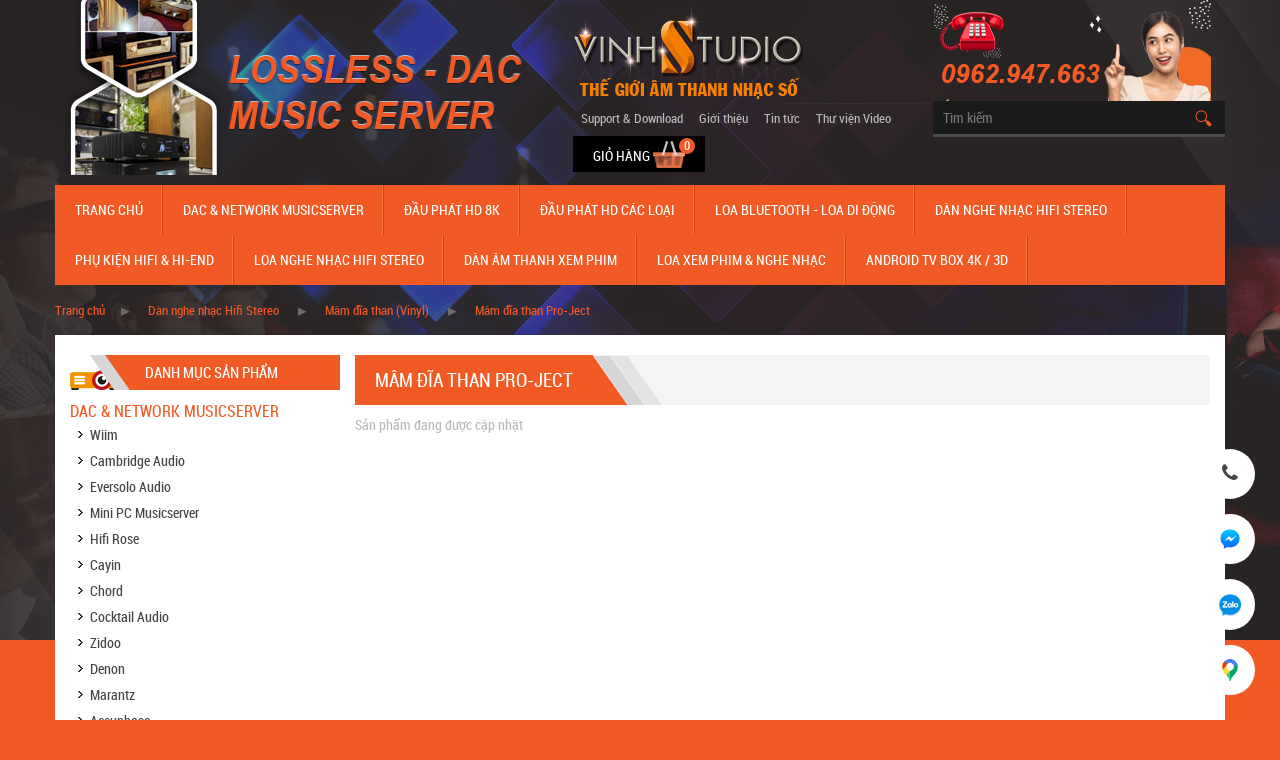

--- FILE ---
content_type: text/html; charset=UTF-8
request_url: https://phimhd1080.com/danh-muc-dau-dia-than-pro-ject.html
body_size: 93541
content:
<!DOCTYPE html>
<html>
    <head>
        <meta charset="utf-8">
        <title>Mâm đĩa than Pro-Ject chính hãng mới 100% giá luôn rẻ nhất Việt Nam </title>
        <meta name="google-site-verification" content="yf0_gLkTw5BGVS09BiT3xv6ZbnVKto8K4lJ-p2YVhN0" />
        <meta name="keywords" content="Đầu đĩa than Pro-Ject; mâm đĩa than Pro-Ject; " /> 	
        <meta name="description" content="Vinhstudio đại lý chính hãng bán Đầu đĩa than Pro-Ject và phụ kiện giá cạnh tranh " />
        <meta name="AUTHOR" content="Designed by Dang Ngoc An, an.ngocdang@gmail.com" />
        <meta name="robots" content="all" />
        <meta name="viewport" content="width=device-width, initial-scale=1.0"/>
        <meta http-equiv="X-UA-Compatible" content="IE=edge"> 
        <meta property="og:site_name" content="https://phimhd1080.com/" />
        <meta property="og:title" content="Mâm đĩa than Pro-Ject chính hãng mới 100% giá luôn rẻ nhất Việt Nam "/>
        <meta property="og:description" content="Vinhstudio đại lý chính hãng bán Đầu đĩa than Pro-Ject và phụ kiện giá cạnh tranh "/>
        <meta property="og:type" content="website" />
                            <meta property="og:image" content="/images/logo.png" />
                        <meta property="og:url" content="https://phimhd1080.com/danh-muc-dau-dia-than-pro-ject.html"/>
        <link rel="shortcut icon" href="https://phimhd1080.com/favicon.ico?v=2" type="image/x-icon">
        <!--Load Css-->
                <link type="text/css" rel="stylesheet" href="https://phimhd1080.com/minify/file.css" />
        <!--End Load Css-->  
        <script type="text/javascript">
            var baseUrl = "https://phimhd1080.com/";
            var activeRootCategory = "cat-306";
        </script>

        <script type="text/javascript" src="https://phimhd1080.com//addsource/js/jwplayer/jwplayer.js"></script>
        <script type="text/javascript">jwplayer.key = "RY8FORLZiNLaNC/251+oJVBEjcZeMA/QnBDNdg7BykHyNix4ThFwNw==";</script>
        <!-- Google Tag Manager -->
        <script>(function (w, d, s, l, i) {
                w[l] = w[l] || [];
                w[l].push({'gtm.start':
                            new Date().getTime(), event: 'gtm.js'});
                var f = d.getElementsByTagName(s)[0],
                        j = d.createElement(s), dl = l != 'dataLayer' ? '&l=' + l : '';
                j.async = true;
                j.src =
                        'https://www.googletagmanager.com/gtm.js?id=' + i + dl;
                f.parentNode.insertBefore(j, f);
            })(window, document, 'script', 'dataLayer', 'GTM-KD68GL4');</script>
        <!-- End Google Tag Manager -->


        <!-- Facebook Pixel Code -->
        <script>
            !function (f, b, e, v, n, t, s) {
                if (f.fbq)
                    return;
                n = f.fbq = function () {
                    n.callMethod ?
                            n.callMethod.apply(n, arguments) : n.queue.push(arguments)
                };
                if (!f._fbq)
                    f._fbq = n;
                n.push = n;
                n.loaded = !0;
                n.version = '2.0';
                n.queue = [];
                t = b.createElement(e);
                t.async = !0;
                t.src = v;
                s = b.getElementsByTagName(e)[0];
                s.parentNode.insertBefore(t, s)
            }(window,
                    document, 'script', 'https://connect.facebook.net/en_US/fbevents.js');
            fbq('init', '1272967169427771');
            fbq('track', 'PageView');
        </script>
    <noscript><img height="1" width="1" style="display:none"
                   src="https://www.facebook.com/tr?id=1272967169427771&ev=PageView&noscript=1"
                   /></noscript>
    <!-- DO NOT MODIFY -->
    <!-- End Facebook Pixel Code -->

                </head>
<body>
    <!-- Google Tag Manager (noscript) -->
    <noscript><iframe src="https://www.googletagmanager.com/ns.html?id=GTM-KD68GL4"
                      height="0" width="0" style="display:none;visibility:hidden"></iframe></noscript>
    <!-- End Google Tag Manager (noscript) -->
    <header>
                            						<section  id="header-wrapper"  class=" row-item">
															<section  class="container row-item">
															<section  id="header"  class=" row-item">
																<section  id="header-left"  class="hidden-xs hidden-sm col-md-5 col-lg-7 column-item">
																		<img alt="vinhstudio_nhac_so_lossless-dac_streamer " src="/uploads/images/banner_chuyengia-am-thanh-hinh-anh(1).png" style="height:175px; width:665px" />
										</section>
					<section  id="header-center"  class="col-lg-offset-5 col-xs-12 col-sm-8 col-md-4 col-lg-4 column-item">
															<section  id="logo"  class="col-sm-6 col-lg-12 row-item">
																		<img alt="Vinhstudio nhạc lossless-thiết bị giải mã âm thanh " src="/uploads/images/logo_vinhstudio(1).png" style="height:100px; width:231px" />
										</section>
					<section  id="search-zone"  class="hidden-md hidden-lg row-item">
																	<form id="search_form" method="post" autocomplete="off" action="https://phimhd1080.com/tim-kiem">
	<input type="text" id="search_key" name="search_key" value="" placeholder="Tìm kiếm" />
	<input type="submit" value="" />
</form>										</section>
					<section  id="navi-link"  class="col-sm-6 col-lg-12 row-item">
																	<section id="nav-link">
	<nav>
		<ul>
						<li><a href="https://phimhd1080.com/trang-tinh/noi-tai-usb-audio-driver-2-0-cho-cac-bo-giai-ma-am-thanh-dac-56.html" title="Support &amp; Download">Support & Download</a></li>
						<li><a href="https://phimhd1080.com/trang-tinh/gioi-thieu-vinh-studio-53.html" title="Giới thiệu">Giới thiệu</a></li>
						<li><a href="https://phimhd1080.com/tin/tin-tuc.html" title="Tin tức">Tin tức</a></li>
						<li><a href="https://phimhd1080.com/danh-muc-video/video-177.html" title="Thư viện Video">Thư viện Video</a></li>
					</ul>
	</nav>
</section>
<section id="cart-icon" class="hidden-xs">
	<a href="https://phimhd1080.com/gio-hang.html" title="giỏ hàng">Giỏ hàng </a>
	<section class="cart-info">
		<a href="https://phimhd1080.com/gio-hang.html" title="giỏ hàng"><img src="https://phimhd1080.com/application/frontend/views/themes/default/skins/dist/images/cart-icon.png" title="" alt=""/>
		<span class="cart-product">0</span></a>
	</section>
</section>										</section>
												</section>
					<section  id="header-right"  class="col-xs-12 col-sm-4 col-md-3 col-lg-3 column-item">
															<section  id="hotline"  class=" row-item">
																		<img alt="vinhstudio" src="/uploads/images/sdt_hotline_vinhstudio5_2(1).png" style="height:101px; width:278px" />
										</section>
					<section  id="search"  class="hidden-xs row-item">
																	<form id="search_form" method="post" autocomplete="off" action="https://phimhd1080.com/tim-kiem">
	<input type="text" id="search_key" name="search_key" value="" placeholder="Tìm kiếm" />
	<input type="submit" value="" />
</form>										</section>
												</section>
				<section class="clearfix"></section>
									</section>
					<section  id="responsive-menu"  class="hidden-md hidden-sm hidden-lg row-item">
																	<section id="responsive-menu-bar" class="clearfix">
	<section class="responsive-menu-icon">
		Danh mục <img src="https://phimhd1080.com/application/frontend/views/themes/default/skins/dist/images/responsive-icon.png" title="" />
	</section>
	<section class="small-icon">
		<ul>
			<li><a href="https://phimhd1080.com/gio-hang.html" title="Giỏ hàng"><img src="https://phimhd1080.com/application/frontend/views/themes/default/skins/dist/images/responsive-cart-icon.png" title="" /></a></li>
			<li><a href="#" title="Tìm kiếm"><img src="https://phimhd1080.com/application/frontend/views/themes/default/skins/dist/images/responsive-search-icon.png" title="" /></a></li>
			<li><a href="#" title="Di động"><img src="https://phimhd1080.com/application/frontend/views/themes/default/skins/dist/images/responsive-phone-icon.png" title="" /></a></li>
		</ul>
	</section>
</section>
<section id="responsive-menu-show">
	<ul>
					<li class="even">
				<a href="https://phimhd1080.com/" title="Trang chủ">Trang chủ</a>
				<span>&nbsp;</span>
					
			</li>
					<li class="odd">
				<a href="https://phimhd1080.com/danh-muc-dac--music-server.html" title="DAC &amp; NETWORK MUSICSERVER ">DAC & NETWORK MUSICSERVER </a>
				<span>33</span>
									<ul>
						<li class="parent">DAC & NETWORK MUSICSERVER </li>
													<li  class="first-child  "  > 
								<a href="https://phimhd1080.com/danh-muc-wiim-.html" title="Wiim ">Wiim </a>
							</li>
													<li  > 
								<a href="https://phimhd1080.com/danh-muc-cambridge-audio.html" title="Cambridge Audio">Cambridge Audio</a>
							</li>
													<li  > 
								<a href="https://phimhd1080.com/danh-muc-eversolo-audio.html" title="Eversolo Audio">Eversolo Audio</a>
							</li>
													<li  > 
								<a href="https://phimhd1080.com/danh-muc-pc-fanless-musicserver-va-o-cung-lossless.html" title="Mini PC Musicserver">Mini PC Musicserver</a>
							</li>
													<li  > 
								<a href="https://phimhd1080.com/danh-muc-hifi-rose-.html" title="Hifi Rose ">Hifi Rose </a>
							</li>
													<li  > 
								<a href="https://phimhd1080.com/danh-muc-cayin-.html" title="Cayin ">Cayin </a>
							</li>
													<li  > 
								<a href="https://phimhd1080.com/danh-muc-chord.html" title="Chord">Chord</a>
							</li>
													<li  > 
								<a href="https://phimhd1080.com/danh-muc-cocktail-audio.html" title="Cocktail Audio">Cocktail Audio</a>
							</li>
													<li  > 
								<a href="https://phimhd1080.com/danh-muc-zidoo-.html" title="Zidoo ">Zidoo </a>
							</li>
													<li  > 
								<a href="https://phimhd1080.com/danh-muc-denon.html" title="Denon">Denon</a>
							</li>
													<li  > 
								<a href="https://phimhd1080.com/danh-muc-marantz.html" title="Marantz">Marantz</a>
							</li>
													<li  > 
								<a href="https://phimhd1080.com/danh-muc-accuphase.html" title="Accuphase">Accuphase</a>
							</li>
													<li  > 
								<a href="https://phimhd1080.com/danh-muc-aurender-.html" title="Aurender ">Aurender </a>
							</li>
													<li  > 
								<a href="https://phimhd1080.com/danh-muc-music-server-roon-.html" title="Music Server Roon ">Music Server Roon </a>
							</li>
													<li  > 
								<a href="https://phimhd1080.com/danh-muc-dac-fx-audio.html" title="DAC FX Audio">DAC FX Audio</a>
							</li>
													<li  > 
								<a href="https://phimhd1080.com/danh-muc-denafrips-dac-.html" title="DENAFRIPS DAC ">DENAFRIPS DAC </a>
							</li>
													<li  > 
								<a href="https://phimhd1080.com/danh-muc-topping-.html" title="Topping Audio ">Topping Audio </a>
							</li>
													<li  > 
								<a href="https://phimhd1080.com/danh-muc-smsl-audio-.html" title="SMSL Audio ">SMSL Audio </a>
							</li>
													<li  > 
								<a href="https://phimhd1080.com/danh-muc-musician-dac-.html" title="Musician DAC ">Musician DAC </a>
							</li>
													<li  > 
								<a href="https://phimhd1080.com/danh-muc-teac.html" title="TEAC">TEAC</a>
							</li>
													<li  > 
								<a href="https://phimhd1080.com/danh-muc-yamaha.html" title="YAMAHA">YAMAHA</a>
							</li>
													<li  > 
								<a href="https://phimhd1080.com/danh-muc-dac-rotel.html" title="DAC ROTEL">DAC ROTEL</a>
							</li>
													<li  > 
								<a href="https://phimhd1080.com/danh-muc-primaluna.html" title="Primaluna">Primaluna</a>
							</li>
													<li  > 
								<a href="https://phimhd1080.com/danh-muc-mcintosh-media-streamer.html" title="McIntosh Media Streamer">McIntosh Media Streamer</a>
							</li>
													<li  > 
								<a href="https://phimhd1080.com/danh-muc-luxman.html" title="Luxman">Luxman</a>
							</li>
													<li  > 
								<a href="https://phimhd1080.com/danh-muc-pioneer.html" title="Pioneer">Pioneer</a>
							</li>
													<li  > 
								<a href="https://phimhd1080.com/danh-muc-rocksan.html" title="Roksan">Roksan</a>
							</li>
													<li  > 
								<a href="https://phimhd1080.com/danh-muc-moon-audio.html" title="Moon (by Simaudio) ">Moon (by Simaudio) </a>
							</li>
													<li  > 
								<a href="https://phimhd1080.com/danh-muc-leak-.html" title="LEAK ">LEAK </a>
							</li>
													<li  > 
								<a href="https://phimhd1080.com/danh-muc-klipsch.html" title="Klipsch">Klipsch</a>
							</li>
													<li  > 
								<a href="https://phimhd1080.com/danh-muc-unison-research.html" title="Unison Research">Unison Research</a>
							</li>
													<li  > 
								<a href="https://phimhd1080.com/danh-muc-ifi-audio.html" title="iFi Audio">iFi Audio</a>
							</li>
													<li  > 
								<a href="https://phimhd1080.com/danh-muc-wadia.html" title="Wadia">Wadia</a>
							</li>
											</ul>
					
			</li>
					<li class="even">
				<a href="https://phimhd1080.com/danh-muc-dau-phat-hd-8k-.html" title="Đầu Phát HD 8K ">Đầu Phát HD 8K </a>
				<span>&nbsp;</span>
					
			</li>
					<li class="odd">
				<a href="https://phimhd1080.com/danh-muc-dau-phat-hd-new.html" title="Đầu phát hd các loại">Đầu phát hd các loại</a>
				<span>4</span>
									<ul>
						<li class="parent">Đầu phát hd các loại</li>
													<li  class="first-child  has-child  "  > 
								<a href="https://phimhd1080.com/danh-muc-dau-phat-hd.html" title="Đầu phát HD">Đầu phát HD</a>
							</li>
													<li  > 
								<a href="https://phimhd1080.com/danh-muc-tron-bo-hd-gia-re.html" title="Trọn bộ HD giá rẻ">Trọn bộ HD giá rẻ</a>
							</li>
													<li  > 
								<a href="https://phimhd1080.com/danh-muc-o-cung-chep-phim-hd.html" title="Ổ cứng chép phim HD">Ổ cứng chép phim HD</a>
							</li>
													<li  > 
								<a href="https://phimhd1080.com/danh-muc-box-dock-o-cung.html" title="Box, dock ổ cứng">Box, dock ổ cứng</a>
							</li>
											</ul>
					
			</li>
					<li class="even">
				<a href="https://phimhd1080.com/danh-muc-loa-bluetooth--wireless.html" title="Loa Bluetooth - Loa Di Động">Loa Bluetooth - Loa Di Động</a>
				<span>9</span>
									<ul>
						<li class="parent">Loa Bluetooth - Loa Di Động</li>
													<li  class="first-child  "  > 
								<a href="https://phimhd1080.com/danh-muc-loa-bluetooth-bugani-.html" title="Loa Bluetooth Bugani ">Loa Bluetooth Bugani </a>
							</li>
													<li  > 
								<a href="https://phimhd1080.com/danh-muc-sumico.html" title="SUMICO">SUMICO</a>
							</li>
													<li  > 
								<a href="https://phimhd1080.com/danh-muc-loa-bluetooth-bo-.html" title="Loa Bluetooth B&amp;O ">Loa Bluetooth B&O </a>
							</li>
													<li  > 
								<a href="https://phimhd1080.com/danh-muc-loa-bluetooth-devialet-.html" title="Loa Bluetooth Devialet ">Loa Bluetooth Devialet </a>
							</li>
													<li  > 
								<a href="https://phimhd1080.com/danh-muc-loa-bluetooth-kef.html" title="Loa Bluetooth KEF">Loa Bluetooth KEF</a>
							</li>
													<li  > 
								<a href="https://phimhd1080.com/danh-muc-loa-bluetooth-bw-bowers--wilkins--.html" title="Loa Bluetooth B&amp;W (Bowers &amp; Wilkins)  ">Loa Bluetooth B&W (Bowers & Wilkins)  </a>
							</li>
													<li  > 
								<a href="https://phimhd1080.com/danh-muc-loa-bluetooth-dynaudio.html" title="Loa Bluetooth Dynaudio">Loa Bluetooth Dynaudio</a>
							</li>
													<li  > 
								<a href="https://phimhd1080.com/danh-muc-loa-bluetooth-mitchell-acoustics.html" title="Loa Bluetooth Mitchell Acoustics">Loa Bluetooth Mitchell Acoustics</a>
							</li>
													<li  > 
								<a href="https://phimhd1080.com/danh-muc-loa-bluetooth-klipsch.html" title="Loa Bluetooth Klipsch">Loa Bluetooth Klipsch</a>
							</li>
											</ul>
					
			</li>
					<li class="odd">
				<a href="https://phimhd1080.com/danh-muc-am-thanh-hifi-stereo.html" title="Dàn nghe nhạc Hifi Stereo">Dàn nghe nhạc Hifi Stereo</a>
				<span>18</span>
									<ul>
						<li class="parent">Dàn nghe nhạc Hifi Stereo</li>
													<li  class="first-child  "  > 
								<a href="https://phimhd1080.com/danh-muc-phono-box--step-up-transformer-.html" title="Phono Box &amp; Step Up Transformer ">Phono Box & Step Up Transformer </a>
							</li>
													<li  > 
								<a href="https://phimhd1080.com/danh-muc-power-ampli-eversolo-.html" title="Power Ampli Eversolo ">Power Ampli Eversolo </a>
							</li>
													<li  > 
								<a href="https://phimhd1080.com/danh-muc-cayin---tube-amplifier-.html" title="Cayin - Ampli Đèn">Cayin - Ampli Đèn</a>
							</li>
													<li  > 
								<a href="https://phimhd1080.com/danh-muc-mcintosh-preamplifiers-.html" title="McIntosh Preamplifiers ">McIntosh Preamplifiers </a>
							</li>
													<li  > 
								<a href="https://phimhd1080.com/danh-muc-mcintosh-intergrated-amplifiers.html" title="McIntosh Intergrated Amplifiers">McIntosh Intergrated Amplifiers</a>
							</li>
													<li  > 
								<a href="https://phimhd1080.com/danh-muc-ampli-intergrated.html" title="Ampli Stereo Denon ">Ampli Stereo Denon </a>
							</li>
													<li  > 
								<a href="https://phimhd1080.com/danh-muc-ampli-cambridge-audio1.html" title="Ampli Cambridge Audio">Ampli Cambridge Audio</a>
							</li>
													<li  > 
								<a href="https://phimhd1080.com/danh-muc-ampli-marantz.html" title="Ampli Marantz">Ampli Marantz</a>
							</li>
													<li  > 
								<a href="https://phimhd1080.com/danh-muc-ampli-roksan-.html" title="Ampli Roksan ">Ampli Roksan </a>
							</li>
													<li  > 
								<a href="https://phimhd1080.com/danh-muc-ampli-unison-research--.html" title="Ampli Unison Research  ">Ampli Unison Research  </a>
							</li>
													<li  > 
								<a href="https://phimhd1080.com/danh-muc-ampli-accuphase.html" title="Ampli Accuphase">Ampli Accuphase</a>
							</li>
													<li  > 
								<a href="https://phimhd1080.com/danh-muc-pre-ampli-accuphase-.html" title="Pre Ampli Accuphase ">Pre Ampli Accuphase </a>
							</li>
													<li  > 
								<a href="https://phimhd1080.com/danh-muc-power-ampli-accuphase.html" title="Power Ampli Accuphase">Power Ampli Accuphase</a>
							</li>
													<li  > 
								<a href="https://phimhd1080.com/danh-muc-noi-tai-album-nhac-dsd-free.html" title="Nơi tải Album nhạc DSD free">Nơi tải Album nhạc DSD free</a>
							</li>
													<li  > 
								<a href="https://phimhd1080.com/danh-muc-tron-bo-nghe-nhac-2-kenh.html" title="Trọn Bộ nghe nhạc Hifi Stereo">Trọn Bộ nghe nhạc Hifi Stereo</a>
							</li>
													<li  > 
								<a href="https://phimhd1080.com/danh-muc-cd-player.html" title="CD Player">CD Player</a>
							</li>
													<li  > 
								<a href="https://phimhd1080.com/danh-muc-bo-giai-ma-dac.html" title="Bộ giải mã DAC">Bộ giải mã DAC</a>
							</li>
													<li  > 
								<a href="https://phimhd1080.com/danh-muc-dau-dia-than-vinyl.html" title="Mâm đĩa than (Vinyl)">Mâm đĩa than (Vinyl)</a>
							</li>
											</ul>
					
			</li>
					<li class="even">
				<a href="https://phimhd1080.com/danh-muc-phu-kien-am-thanh-.html" title="Phụ kiện Hifi &amp; Hi-End">Phụ kiện Hifi & Hi-End</a>
				<span>7</span>
									<ul>
						<li class="parent">Phụ kiện Hifi & Hi-End</li>
													<li  class="first-child  "  > 
								<a href="https://phimhd1080.com/danh-muc-chan-de---dinh-vi-base.html" title="Chân đế - Định vị (Base)">Chân đế - Định vị (Base)</a>
							</li>
													<li  > 
								<a href="https://phimhd1080.com/danh-muc-loc-nguon---o-cam-power-supply.html" title="Lọc Nguồn - Ổ cắm (Power Supply)">Lọc Nguồn - Ổ cắm (Power Supply)</a>
							</li>
													<li  > 
								<a href="https://phimhd1080.com/danh-muc-day-nguon-power-cord.html" title="Dây Nguồn (Power Cord)">Dây Nguồn (Power Cord)</a>
							</li>
													<li  > 
								<a href="https://phimhd1080.com/danh-muc-day-loa-speakers-cable.html" title="Dây Loa (Speakers Cable)">Dây Loa (Speakers Cable)</a>
							</li>
													<li  > 
								<a href="https://phimhd1080.com/danh-muc-day-tin-hieu.html" title="Dây Tín Hiệu (Interconnect Cable)">Dây Tín Hiệu (Interconnect Cable)</a>
							</li>
													<li  > 
								<a href="https://phimhd1080.com/danh-muc-audio-usb-cable.html" title="Audio USB Cable (USB - DAC)">Audio USB Cable (USB - DAC)</a>
							</li>
													<li  > 
								<a href="https://phimhd1080.com/danh-muc-vat-lieu-xu-ly-am-hoc-phong-nghe-.html" title="Vật liệu xử lý âm học phòng nghe ">Vật liệu xử lý âm học phòng nghe </a>
							</li>
											</ul>
					
			</li>
					<li class="odd">
				<a href="https://phimhd1080.com/danh-muc-loa-nghe-nhac-hifi-stereo.html" title="Loa nghe nhạc Hifi Stereo">Loa nghe nhạc Hifi Stereo</a>
				<span>14</span>
									<ul>
						<li class="parent">Loa nghe nhạc Hifi Stereo</li>
													<li  class="first-child  "  > 
								<a href="https://phimhd1080.com/danh-muc-loa-fyne-audio.html" title="Loa Fyne Audio">Loa Fyne Audio</a>
							</li>
													<li  > 
								<a href="https://phimhd1080.com/danh-muc-loa-subwoofer-jl-audio.html" title="Loa Subwoofer JL Audio">Loa Subwoofer JL Audio</a>
							</li>
													<li  > 
								<a href="https://phimhd1080.com/danh-muc-loa-subwoofer-rel-.html" title="Loa Subwoofer REL ">Loa Subwoofer REL </a>
							</li>
													<li  > 
								<a href="https://phimhd1080.com/danh-muc-loa-subwoofer-svs-.html" title="Loa Subwoofer SVS ">Loa Subwoofer SVS </a>
							</li>
													<li  > 
								<a href="https://phimhd1080.com/danh-muc-loa-subwoofer-velodyne-.html" title="Loa Subwoofer Velodyne  Acounstic ">Loa Subwoofer Velodyne  Acounstic </a>
							</li>
													<li  > 
								<a href="https://phimhd1080.com/danh-muc-loa-subwoofer-nghe-nhac-stereo.html" title="Loa Subwoofer nghe nhạc Stereo">Loa Subwoofer nghe nhạc Stereo</a>
							</li>
													<li  > 
								<a href="https://phimhd1080.com/danh-muc-loa-pmc.html" title="Loa PMC">Loa PMC</a>
							</li>
													<li  > 
								<a href="https://phimhd1080.com/danh-muc-loa-klipsch-.html" title="Loa Klipsch ">Loa Klipsch </a>
							</li>
													<li  > 
								<a href="https://phimhd1080.com/danh-muc-loa-unison.html" title="Loa Unison">Loa Unison</a>
							</li>
													<li  > 
								<a href="https://phimhd1080.com/danh-muc-loa-tannoy-anh.html" title="Loa Tannoy (Anh)">Loa Tannoy (Anh)</a>
							</li>
													<li  > 
								<a href="https://phimhd1080.com/danh-muc-loa-monitor-audio-anh.html" title="Loa Monitor Audio (Anh)">Loa Monitor Audio (Anh)</a>
							</li>
													<li  > 
								<a href="https://phimhd1080.com/danh-muc-loa-sonus-faber-italia.html" title="Loa Sonus Faber (Italia)">Loa Sonus Faber (Italia)</a>
							</li>
													<li  > 
								<a href="https://phimhd1080.com/danh-muc-loa-oprea-italia.html" title="Loa Opera Loudspeaker (Italia)">Loa Opera Loudspeaker (Italia)</a>
							</li>
													<li  > 
								<a href="https://phimhd1080.com/danh-muc-loa-bluetooth.html" title="Loa Bluetooth">Loa Bluetooth</a>
							</li>
											</ul>
					
			</li>
					<li class="even">
				<a href="https://phimhd1080.com/danh-muc-dan-am-thanh-cac-loai.html" title="Dàn âm thanh xem phim">Dàn âm thanh xem phim</a>
				<span>4</span>
									<ul>
						<li class="parent">Dàn âm thanh xem phim</li>
													<li  class="first-child  "  > 
								<a href="https://phimhd1080.com/danh-muc-ampli-recceiver-denon-.html" title="Ampli xem phim Denon ">Ampli xem phim Denon </a>
							</li>
													<li  > 
								<a href="https://phimhd1080.com/danh-muc-dan-am-thanh-51.html" title="Trọn bộ âm thanh xem phim 5.1 ">Trọn bộ âm thanh xem phim 5.1 </a>
							</li>
													<li  > 
								<a href="https://phimhd1080.com/danh-muc-ampifier-receivers-51.html" title="Ampli xem phim 5.1 &amp; 7.1">Ampli xem phim 5.1 & 7.1</a>
							</li>
													<li  > 
								<a href="https://phimhd1080.com/danh-muc-sound-bar.html" title="Sound Bar ">Sound Bar </a>
							</li>
											</ul>
					
			</li>
					<li class="odd">
				<a href="https://phimhd1080.com/danh-muc-loa-xem-phim-.html" title="Loa Xem Phim &amp; Nghe Nhạc">Loa Xem Phim & Nghe Nhạc</a>
				<span>2</span>
									<ul>
						<li class="parent">Loa Xem Phim & Nghe Nhạc</li>
													<li  class="first-child  has-child  "  > 
								<a href="https://phimhd1080.com/danh-muc-loa-jamo-dan-mach.html" title="Loa Jamo (Đan Mạch)">Loa Jamo (Đan Mạch)</a>
							</li>
													<li  > 
								<a href="https://phimhd1080.com/danh-muc-loa-klipsch-my.html" title="Loa Klipsch (Mỹ)">Loa Klipsch (Mỹ)</a>
							</li>
											</ul>
					
			</li>
					<li class="even">
				<a href="https://phimhd1080.com/danh-muc-android-box.html" title="Android TV Box 4K / 3D">Android TV Box 4K / 3D</a>
				<span>7</span>
									<ul>
						<li class="parent">Android TV Box 4K / 3D</li>
													<li  class="first-child  "  > 
								<a href="https://phimhd1080.com/danh-muc-kiwibox-android-box-tv.html" title="Kiwibox android TV Box">Kiwibox android TV Box</a>
							</li>
													<li  > 
								<a href="https://phimhd1080.com/danh-muc-vinabox---android-tv-box-.html" title="Vinabox - Android TV Box ">Vinabox - Android TV Box </a>
							</li>
													<li  > 
								<a href="https://phimhd1080.com/danh-muc-android-box-himedia.html" title="Android Box Himedia">Android Box Himedia</a>
							</li>
													<li  > 
								<a href="https://phimhd1080.com/danh-muc-android-box-minix.html" title="Android Box Minix">Android Box Minix</a>
							</li>
													<li  > 
								<a href="https://phimhd1080.com/danh-muc-android-tv-mygica.html" title="Android TV MyGiCa">Android TV MyGiCa</a>
							</li>
													<li  > 
								<a href="https://phimhd1080.com/danh-muc-phu-kien-android-tv-box.html" title="Phụ kiện Android TV Box">Phụ kiện Android TV Box</a>
							</li>
													<li  > 
								<a href="https://phimhd1080.com/danh-muc-ung-dung-hay-cho-android-tv-box.html" title="Ứng dụng hay cho Android Tv Box">Ứng dụng hay cho Android Tv Box</a>
							</li>
											</ul>
					
			</li>
			
	</ul>
	
</section>
										</section>
					<section  id="menu"  class="hidden-xss row-item">
																	<nav>
	<ul>	
					<li 
									class=""
								 ><a href="https://phimhd1080.com/" title="Trang chủ">Trang chủ</a>
							</li>
					<li 
									class=" has-child "
								 ><a href="https://phimhd1080.com/danh-muc-dac--music-server.html" title="DAC &amp; NETWORK MUSICSERVER ">DAC & NETWORK MUSICSERVER </a>
								<section class="category-info">
					<ul>
											<li  class="first-child  "  > 
							<a href="https://phimhd1080.com/danh-muc-wiim-.html" title="Wiim ">Wiim </a>
								
						</li>
											<li  > 
							<a href="https://phimhd1080.com/danh-muc-cambridge-audio.html" title="Cambridge Audio">Cambridge Audio</a>
								
						</li>
											<li  > 
							<a href="https://phimhd1080.com/danh-muc-eversolo-audio.html" title="Eversolo Audio">Eversolo Audio</a>
								
						</li>
											<li  > 
							<a href="https://phimhd1080.com/danh-muc-pc-fanless-musicserver-va-o-cung-lossless.html" title="Mini PC Musicserver">Mini PC Musicserver</a>
								
						</li>
											<li  > 
							<a href="https://phimhd1080.com/danh-muc-hifi-rose-.html" title="Hifi Rose ">Hifi Rose </a>
								
						</li>
											<li  > 
							<a href="https://phimhd1080.com/danh-muc-cayin-.html" title="Cayin ">Cayin </a>
								
						</li>
											<li  > 
							<a href="https://phimhd1080.com/danh-muc-chord.html" title="Chord">Chord</a>
								
						</li>
											<li  > 
							<a href="https://phimhd1080.com/danh-muc-cocktail-audio.html" title="Cocktail Audio">Cocktail Audio</a>
								
						</li>
											<li  > 
							<a href="https://phimhd1080.com/danh-muc-zidoo-.html" title="Zidoo ">Zidoo </a>
								
						</li>
											<li  > 
							<a href="https://phimhd1080.com/danh-muc-denon.html" title="Denon">Denon</a>
								
						</li>
											<li  > 
							<a href="https://phimhd1080.com/danh-muc-marantz.html" title="Marantz">Marantz</a>
								
						</li>
											<li  > 
							<a href="https://phimhd1080.com/danh-muc-accuphase.html" title="Accuphase">Accuphase</a>
								
						</li>
											<li  > 
							<a href="https://phimhd1080.com/danh-muc-aurender-.html" title="Aurender ">Aurender </a>
								
						</li>
											<li  > 
							<a href="https://phimhd1080.com/danh-muc-music-server-roon-.html" title="Music Server Roon ">Music Server Roon </a>
								
						</li>
											<li  > 
							<a href="https://phimhd1080.com/danh-muc-dac-fx-audio.html" title="DAC FX Audio">DAC FX Audio</a>
								
						</li>
											<li  > 
							<a href="https://phimhd1080.com/danh-muc-denafrips-dac-.html" title="DENAFRIPS DAC ">DENAFRIPS DAC </a>
								
						</li>
											<li  > 
							<a href="https://phimhd1080.com/danh-muc-topping-.html" title="Topping Audio ">Topping Audio </a>
								
						</li>
											<li  > 
							<a href="https://phimhd1080.com/danh-muc-smsl-audio-.html" title="SMSL Audio ">SMSL Audio </a>
								
						</li>
											<li  > 
							<a href="https://phimhd1080.com/danh-muc-musician-dac-.html" title="Musician DAC ">Musician DAC </a>
								
						</li>
											<li  > 
							<a href="https://phimhd1080.com/danh-muc-teac.html" title="TEAC">TEAC</a>
								
						</li>
											<li  > 
							<a href="https://phimhd1080.com/danh-muc-yamaha.html" title="YAMAHA">YAMAHA</a>
								
						</li>
											<li  > 
							<a href="https://phimhd1080.com/danh-muc-dac-rotel.html" title="DAC ROTEL">DAC ROTEL</a>
								
						</li>
											<li  > 
							<a href="https://phimhd1080.com/danh-muc-primaluna.html" title="Primaluna">Primaluna</a>
								
						</li>
											<li  > 
							<a href="https://phimhd1080.com/danh-muc-mcintosh-media-streamer.html" title="McIntosh Media Streamer">McIntosh Media Streamer</a>
								
						</li>
											<li  > 
							<a href="https://phimhd1080.com/danh-muc-luxman.html" title="Luxman">Luxman</a>
								
						</li>
											<li  > 
							<a href="https://phimhd1080.com/danh-muc-pioneer.html" title="Pioneer">Pioneer</a>
								
						</li>
											<li  > 
							<a href="https://phimhd1080.com/danh-muc-rocksan.html" title="Roksan">Roksan</a>
								
						</li>
											<li  > 
							<a href="https://phimhd1080.com/danh-muc-moon-audio.html" title="Moon (by Simaudio) ">Moon (by Simaudio) </a>
								
						</li>
											<li  > 
							<a href="https://phimhd1080.com/danh-muc-leak-.html" title="LEAK ">LEAK </a>
								
						</li>
											<li  > 
							<a href="https://phimhd1080.com/danh-muc-klipsch.html" title="Klipsch">Klipsch</a>
								
						</li>
											<li  > 
							<a href="https://phimhd1080.com/danh-muc-unison-research.html" title="Unison Research">Unison Research</a>
								
						</li>
											<li  > 
							<a href="https://phimhd1080.com/danh-muc-ifi-audio.html" title="iFi Audio">iFi Audio</a>
								
						</li>
											<li  > 
							<a href="https://phimhd1080.com/danh-muc-wadia.html" title="Wadia">Wadia</a>
								
						</li>
										</ul>
					<section class="category-avatar">
						<img src="" title="DAC &amp; NETWORK MUSICSERVER " alt="DAC &amp; NETWORK MUSICSERVER " />
					</section>
				</section>
							</li>
					<li 
									class=""
								 ><a href="https://phimhd1080.com/danh-muc-dau-phat-hd-8k-.html" title="Đầu Phát HD 8K ">Đầu Phát HD 8K </a>
							</li>
					<li 
									class=" has-child "
								 ><a href="https://phimhd1080.com/danh-muc-dau-phat-hd-new.html" title="Đầu phát hd các loại">Đầu phát hd các loại</a>
								<section class="category-info">
					<ul>
											<li  class="first-child  has-child  "  > 
							<a href="https://phimhd1080.com/danh-muc-dau-phat-hd.html" title="Đầu phát HD">Đầu phát HD</a>
								
						</li>
											<li  > 
							<a href="https://phimhd1080.com/danh-muc-tron-bo-hd-gia-re.html" title="Trọn bộ HD giá rẻ">Trọn bộ HD giá rẻ</a>
								
						</li>
											<li  > 
							<a href="https://phimhd1080.com/danh-muc-o-cung-chep-phim-hd.html" title="Ổ cứng chép phim HD">Ổ cứng chép phim HD</a>
								
						</li>
											<li  > 
							<a href="https://phimhd1080.com/danh-muc-box-dock-o-cung.html" title="Box, dock ổ cứng">Box, dock ổ cứng</a>
								
						</li>
										</ul>
					<section class="category-avatar">
						<img src="/uploads/images/02.11.2015/1446442492.png" title="Đầu phát hd các loại" alt="Đầu phát hd các loại" />
					</section>
				</section>
							</li>
					<li 
									class=" has-child "
								 ><a href="https://phimhd1080.com/danh-muc-loa-bluetooth--wireless.html" title="Loa Bluetooth - Loa Di Động">Loa Bluetooth - Loa Di Động</a>
								<section class="category-info">
					<ul>
											<li  class="first-child  "  > 
							<a href="https://phimhd1080.com/danh-muc-loa-bluetooth-bugani-.html" title="Loa Bluetooth Bugani ">Loa Bluetooth Bugani </a>
								
						</li>
											<li  > 
							<a href="https://phimhd1080.com/danh-muc-sumico.html" title="SUMICO">SUMICO</a>
								
						</li>
											<li  > 
							<a href="https://phimhd1080.com/danh-muc-loa-bluetooth-bo-.html" title="Loa Bluetooth B&amp;O ">Loa Bluetooth B&O </a>
								
						</li>
											<li  > 
							<a href="https://phimhd1080.com/danh-muc-loa-bluetooth-devialet-.html" title="Loa Bluetooth Devialet ">Loa Bluetooth Devialet </a>
								
						</li>
											<li  > 
							<a href="https://phimhd1080.com/danh-muc-loa-bluetooth-kef.html" title="Loa Bluetooth KEF">Loa Bluetooth KEF</a>
								
						</li>
											<li  > 
							<a href="https://phimhd1080.com/danh-muc-loa-bluetooth-bw-bowers--wilkins--.html" title="Loa Bluetooth B&amp;W (Bowers &amp; Wilkins)  ">Loa Bluetooth B&W (Bowers & Wilkins)  </a>
								
						</li>
											<li  > 
							<a href="https://phimhd1080.com/danh-muc-loa-bluetooth-dynaudio.html" title="Loa Bluetooth Dynaudio">Loa Bluetooth Dynaudio</a>
								
						</li>
											<li  > 
							<a href="https://phimhd1080.com/danh-muc-loa-bluetooth-mitchell-acoustics.html" title="Loa Bluetooth Mitchell Acoustics">Loa Bluetooth Mitchell Acoustics</a>
								
						</li>
											<li  > 
							<a href="https://phimhd1080.com/danh-muc-loa-bluetooth-klipsch.html" title="Loa Bluetooth Klipsch">Loa Bluetooth Klipsch</a>
								
						</li>
										</ul>
					<section class="category-avatar">
						<img src="" title="Loa Bluetooth - Loa Di Động" alt="Loa Bluetooth - Loa Di Động" />
					</section>
				</section>
							</li>
					<li 
									class=" has-child "
								 ><a href="https://phimhd1080.com/danh-muc-am-thanh-hifi-stereo.html" title="Dàn nghe nhạc Hifi Stereo">Dàn nghe nhạc Hifi Stereo</a>
								<section class="category-info">
					<ul>
											<li  class="first-child  "  > 
							<a href="https://phimhd1080.com/danh-muc-phono-box--step-up-transformer-.html" title="Phono Box &amp; Step Up Transformer ">Phono Box & Step Up Transformer </a>
								
						</li>
											<li  > 
							<a href="https://phimhd1080.com/danh-muc-power-ampli-eversolo-.html" title="Power Ampli Eversolo ">Power Ampli Eversolo </a>
								
						</li>
											<li  > 
							<a href="https://phimhd1080.com/danh-muc-cayin---tube-amplifier-.html" title="Cayin - Ampli Đèn">Cayin - Ampli Đèn</a>
								
						</li>
											<li  > 
							<a href="https://phimhd1080.com/danh-muc-mcintosh-preamplifiers-.html" title="McIntosh Preamplifiers ">McIntosh Preamplifiers </a>
								
						</li>
											<li  > 
							<a href="https://phimhd1080.com/danh-muc-mcintosh-intergrated-amplifiers.html" title="McIntosh Intergrated Amplifiers">McIntosh Intergrated Amplifiers</a>
								
						</li>
											<li  > 
							<a href="https://phimhd1080.com/danh-muc-ampli-intergrated.html" title="Ampli Stereo Denon ">Ampli Stereo Denon </a>
								
						</li>
											<li  > 
							<a href="https://phimhd1080.com/danh-muc-ampli-cambridge-audio1.html" title="Ampli Cambridge Audio">Ampli Cambridge Audio</a>
								
						</li>
											<li  > 
							<a href="https://phimhd1080.com/danh-muc-ampli-marantz.html" title="Ampli Marantz">Ampli Marantz</a>
								
						</li>
											<li  > 
							<a href="https://phimhd1080.com/danh-muc-ampli-roksan-.html" title="Ampli Roksan ">Ampli Roksan </a>
								
						</li>
											<li  > 
							<a href="https://phimhd1080.com/danh-muc-ampli-unison-research--.html" title="Ampli Unison Research  ">Ampli Unison Research  </a>
								
						</li>
											<li  > 
							<a href="https://phimhd1080.com/danh-muc-ampli-accuphase.html" title="Ampli Accuphase">Ampli Accuphase</a>
								
						</li>
											<li  > 
							<a href="https://phimhd1080.com/danh-muc-pre-ampli-accuphase-.html" title="Pre Ampli Accuphase ">Pre Ampli Accuphase </a>
								
						</li>
											<li  > 
							<a href="https://phimhd1080.com/danh-muc-power-ampli-accuphase.html" title="Power Ampli Accuphase">Power Ampli Accuphase</a>
								
						</li>
											<li  > 
							<a href="https://phimhd1080.com/danh-muc-noi-tai-album-nhac-dsd-free.html" title="Nơi tải Album nhạc DSD free">Nơi tải Album nhạc DSD free</a>
								
						</li>
											<li  > 
							<a href="https://phimhd1080.com/danh-muc-tron-bo-nghe-nhac-2-kenh.html" title="Trọn Bộ nghe nhạc Hifi Stereo">Trọn Bộ nghe nhạc Hifi Stereo</a>
								
						</li>
											<li  > 
							<a href="https://phimhd1080.com/danh-muc-cd-player.html" title="CD Player">CD Player</a>
								
						</li>
											<li  > 
							<a href="https://phimhd1080.com/danh-muc-bo-giai-ma-dac.html" title="Bộ giải mã DAC">Bộ giải mã DAC</a>
								
						</li>
											<li  > 
							<a href="https://phimhd1080.com/danh-muc-dau-dia-than-vinyl.html" title="Mâm đĩa than (Vinyl)">Mâm đĩa than (Vinyl)</a>
								
						</li>
										</ul>
					<section class="category-avatar">
						<img src="" title="Dàn nghe nhạc Hifi Stereo" alt="Dàn nghe nhạc Hifi Stereo" />
					</section>
				</section>
							</li>
					<li 
									class=" has-child "
								 ><a href="https://phimhd1080.com/danh-muc-phu-kien-am-thanh-.html" title="Phụ kiện Hifi &amp; Hi-End">Phụ kiện Hifi & Hi-End</a>
								<section class="category-info">
					<ul>
											<li  class="first-child  "  > 
							<a href="https://phimhd1080.com/danh-muc-chan-de---dinh-vi-base.html" title="Chân đế - Định vị (Base)">Chân đế - Định vị (Base)</a>
								
						</li>
											<li  > 
							<a href="https://phimhd1080.com/danh-muc-loc-nguon---o-cam-power-supply.html" title="Lọc Nguồn - Ổ cắm (Power Supply)">Lọc Nguồn - Ổ cắm (Power Supply)</a>
								
						</li>
											<li  > 
							<a href="https://phimhd1080.com/danh-muc-day-nguon-power-cord.html" title="Dây Nguồn (Power Cord)">Dây Nguồn (Power Cord)</a>
								
						</li>
											<li  > 
							<a href="https://phimhd1080.com/danh-muc-day-loa-speakers-cable.html" title="Dây Loa (Speakers Cable)">Dây Loa (Speakers Cable)</a>
								
						</li>
											<li  > 
							<a href="https://phimhd1080.com/danh-muc-day-tin-hieu.html" title="Dây Tín Hiệu (Interconnect Cable)">Dây Tín Hiệu (Interconnect Cable)</a>
								
						</li>
											<li  > 
							<a href="https://phimhd1080.com/danh-muc-audio-usb-cable.html" title="Audio USB Cable (USB - DAC)">Audio USB Cable (USB - DAC)</a>
								
						</li>
											<li  > 
							<a href="https://phimhd1080.com/danh-muc-vat-lieu-xu-ly-am-hoc-phong-nghe-.html" title="Vật liệu xử lý âm học phòng nghe ">Vật liệu xử lý âm học phòng nghe </a>
								
						</li>
										</ul>
					<section class="category-avatar">
						<img src="" title="Phụ kiện Hifi &amp; Hi-End" alt="Phụ kiện Hifi &amp; Hi-End" />
					</section>
				</section>
							</li>
					<li 
									class=" has-child "
								 ><a href="https://phimhd1080.com/danh-muc-loa-nghe-nhac-hifi-stereo.html" title="Loa nghe nhạc Hifi Stereo">Loa nghe nhạc Hifi Stereo</a>
								<section class="category-info">
					<ul>
											<li  class="first-child  "  > 
							<a href="https://phimhd1080.com/danh-muc-loa-fyne-audio.html" title="Loa Fyne Audio">Loa Fyne Audio</a>
								
						</li>
											<li  > 
							<a href="https://phimhd1080.com/danh-muc-loa-subwoofer-jl-audio.html" title="Loa Subwoofer JL Audio">Loa Subwoofer JL Audio</a>
								
						</li>
											<li  > 
							<a href="https://phimhd1080.com/danh-muc-loa-subwoofer-rel-.html" title="Loa Subwoofer REL ">Loa Subwoofer REL </a>
								
						</li>
											<li  > 
							<a href="https://phimhd1080.com/danh-muc-loa-subwoofer-svs-.html" title="Loa Subwoofer SVS ">Loa Subwoofer SVS </a>
								
						</li>
											<li  > 
							<a href="https://phimhd1080.com/danh-muc-loa-subwoofer-velodyne-.html" title="Loa Subwoofer Velodyne  Acounstic ">Loa Subwoofer Velodyne  Acounstic </a>
								
						</li>
											<li  > 
							<a href="https://phimhd1080.com/danh-muc-loa-subwoofer-nghe-nhac-stereo.html" title="Loa Subwoofer nghe nhạc Stereo">Loa Subwoofer nghe nhạc Stereo</a>
								
						</li>
											<li  > 
							<a href="https://phimhd1080.com/danh-muc-loa-pmc.html" title="Loa PMC">Loa PMC</a>
								
						</li>
											<li  > 
							<a href="https://phimhd1080.com/danh-muc-loa-klipsch-.html" title="Loa Klipsch ">Loa Klipsch </a>
								
						</li>
											<li  > 
							<a href="https://phimhd1080.com/danh-muc-loa-unison.html" title="Loa Unison">Loa Unison</a>
								
						</li>
											<li  > 
							<a href="https://phimhd1080.com/danh-muc-loa-tannoy-anh.html" title="Loa Tannoy (Anh)">Loa Tannoy (Anh)</a>
								
						</li>
											<li  > 
							<a href="https://phimhd1080.com/danh-muc-loa-monitor-audio-anh.html" title="Loa Monitor Audio (Anh)">Loa Monitor Audio (Anh)</a>
								
						</li>
											<li  > 
							<a href="https://phimhd1080.com/danh-muc-loa-sonus-faber-italia.html" title="Loa Sonus Faber (Italia)">Loa Sonus Faber (Italia)</a>
								
						</li>
											<li  > 
							<a href="https://phimhd1080.com/danh-muc-loa-oprea-italia.html" title="Loa Opera Loudspeaker (Italia)">Loa Opera Loudspeaker (Italia)</a>
								
						</li>
											<li  > 
							<a href="https://phimhd1080.com/danh-muc-loa-bluetooth.html" title="Loa Bluetooth">Loa Bluetooth</a>
								
						</li>
										</ul>
					<section class="category-avatar">
						<img src="" title="Loa nghe nhạc Hifi Stereo" alt="Loa nghe nhạc Hifi Stereo" />
					</section>
				</section>
							</li>
					<li 
									class=" has-child "
								 ><a href="https://phimhd1080.com/danh-muc-dan-am-thanh-cac-loai.html" title="Dàn âm thanh xem phim">Dàn âm thanh xem phim</a>
								<section class="category-info">
					<ul>
											<li  class="first-child  "  > 
							<a href="https://phimhd1080.com/danh-muc-ampli-recceiver-denon-.html" title="Ampli xem phim Denon ">Ampli xem phim Denon </a>
								
						</li>
											<li  > 
							<a href="https://phimhd1080.com/danh-muc-dan-am-thanh-51.html" title="Trọn bộ âm thanh xem phim 5.1 ">Trọn bộ âm thanh xem phim 5.1 </a>
								
						</li>
											<li  > 
							<a href="https://phimhd1080.com/danh-muc-ampifier-receivers-51.html" title="Ampli xem phim 5.1 &amp; 7.1">Ampli xem phim 5.1 & 7.1</a>
								
						</li>
											<li  > 
							<a href="https://phimhd1080.com/danh-muc-sound-bar.html" title="Sound Bar ">Sound Bar </a>
								
						</li>
										</ul>
					<section class="category-avatar">
						<img src="/uploads/images/18.10.2015/1445166777.png" title="Dàn âm thanh xem phim" alt="Dàn âm thanh xem phim" />
					</section>
				</section>
							</li>
					<li 
									class=" has-child "
								 ><a href="https://phimhd1080.com/danh-muc-loa-xem-phim-.html" title="Loa Xem Phim &amp; Nghe Nhạc">Loa Xem Phim & Nghe Nhạc</a>
								<section class="category-info">
					<ul>
											<li  class="first-child  has-child  "  > 
							<a href="https://phimhd1080.com/danh-muc-loa-jamo-dan-mach.html" title="Loa Jamo (Đan Mạch)">Loa Jamo (Đan Mạch)</a>
								
						</li>
											<li  > 
							<a href="https://phimhd1080.com/danh-muc-loa-klipsch-my.html" title="Loa Klipsch (Mỹ)">Loa Klipsch (Mỹ)</a>
								
						</li>
										</ul>
					<section class="category-avatar">
						<img src="" title="Loa Xem Phim &amp; Nghe Nhạc" alt="Loa Xem Phim &amp; Nghe Nhạc" />
					</section>
				</section>
							</li>
					<li 
									class=" has-child "
								 ><a href="https://phimhd1080.com/danh-muc-android-box.html" title="Android TV Box 4K / 3D">Android TV Box 4K / 3D</a>
								<section class="category-info">
					<ul>
											<li  class="first-child  "  > 
							<a href="https://phimhd1080.com/danh-muc-kiwibox-android-box-tv.html" title="Kiwibox android TV Box">Kiwibox android TV Box</a>
								
						</li>
											<li  > 
							<a href="https://phimhd1080.com/danh-muc-vinabox---android-tv-box-.html" title="Vinabox - Android TV Box ">Vinabox - Android TV Box </a>
								
						</li>
											<li  > 
							<a href="https://phimhd1080.com/danh-muc-android-box-himedia.html" title="Android Box Himedia">Android Box Himedia</a>
								
						</li>
											<li  > 
							<a href="https://phimhd1080.com/danh-muc-android-box-minix.html" title="Android Box Minix">Android Box Minix</a>
								
						</li>
											<li  > 
							<a href="https://phimhd1080.com/danh-muc-android-tv-mygica.html" title="Android TV MyGiCa">Android TV MyGiCa</a>
								
						</li>
											<li  > 
							<a href="https://phimhd1080.com/danh-muc-phu-kien-android-tv-box.html" title="Phụ kiện Android TV Box">Phụ kiện Android TV Box</a>
								
						</li>
											<li  > 
							<a href="https://phimhd1080.com/danh-muc-ung-dung-hay-cho-android-tv-box.html" title="Ứng dụng hay cho Android Tv Box">Ứng dụng hay cho Android Tv Box</a>
								
						</li>
										</ul>
					<section class="category-avatar">
						<img src="/uploads/images/02.11.2015/1446441064.png" title="Android TV Box 4K / 3D" alt="Android TV Box 4K / 3D" />
					</section>
				</section>
							</li>
			</ul>
</nav>
<section class="clear-both"></section>										</section>
												</section>
												</section>
					        </header>                                                						<section  id="content-wrapper"  class=" row-item">
															<section  class="container row-item">
															<section  id="path-way"  class=" row-item">
																		<div id="breadcrumb-detail" class="smaller-size clearfix">
	<ul>	
		<li><a href="/" title="Trang chủ">Trang chủ</a><span class="saperator-breadcrum"><img src="https://phimhd1080.com/application/frontend/views/themes/default/skins/dist/images/breadcum.png" title="breadcrumb" /></span></li>
								<li><a href="https://phimhd1080.com/danh-muc-am-thanh-hifi-stereo.html" title="Dàn nghe nhạc Hifi Stereo">Dàn nghe nhạc Hifi Stereo</a>
									<span class="saperator-breadcrum"><img src="https://phimhd1080.com/application/frontend/views/themes/default/skins/dist/images/breadcum.png" title="breadcrumb" /></span>
							</li>
											<li><a href="https://phimhd1080.com/danh-muc-dau-dia-than-vinyl.html" title="Mâm đĩa than (Vinyl)">Mâm đĩa than (Vinyl)</a>
									<span class="saperator-breadcrum"><img src="https://phimhd1080.com/application/frontend/views/themes/default/skins/dist/images/breadcum.png" title="breadcrumb" /></span>
							</li>
											<li><a href="https://phimhd1080.com/danh-muc-dau-dia-than-pro-ject.html" title="Mâm đĩa than Pro-Ject">Mâm đĩa than Pro-Ject</a>
							</li>
						</ul>
	</div>
										</section>
												</section>
					<section  id="page-content"  class=" row-item">
															<section  class="container row-item">
															<section  id="product-category"  class=" row-item">
																<section  id="left-column"  class="col-lg-3 hidden-sm hidden-xs hidden-md column-item">
															<section  id="product-categories"  class=" row-item">
																	<h2 class="category-title"><span>Danh mục sản phẩm</span></h2>
<section class="category-list">
		<section class="category-group">
		<section class="group-item">
			<a href="https://phimhd1080.com/danh-muc-dac--music-server.html" title="DAC &amp; NETWORK MUSICSERVER ">DAC & NETWORK MUSICSERVER </a>
		</section>
				<ul>
						<li id="cat-325"><a href="https://phimhd1080.com/danh-muc-wiim-.html" title="">Wiim </a>
							</li>
						<li id="cat-243"><a href="https://phimhd1080.com/danh-muc-cambridge-audio.html" title="">Cambridge Audio</a>
							</li>
						<li id="cat-313"><a href="https://phimhd1080.com/danh-muc-eversolo-audio.html" title="">Eversolo Audio</a>
							</li>
						<li id="cat-280"><a href="https://phimhd1080.com/danh-muc-pc-fanless-musicserver-va-o-cung-lossless.html" title="">Mini PC Musicserver</a>
							</li>
						<li id="cat-293"><a href="https://phimhd1080.com/danh-muc-hifi-rose-.html" title="">Hifi Rose </a>
							</li>
						<li id="cat-330"><a href="https://phimhd1080.com/danh-muc-cayin-.html" title="">Cayin </a>
							</li>
						<li id="cat-248"><a href="https://phimhd1080.com/danh-muc-chord.html" title="">Chord</a>
							</li>
						<li id="cat-244"><a href="https://phimhd1080.com/danh-muc-cocktail-audio.html" title="">Cocktail Audio</a>
							</li>
						<li id="cat-316"><a href="https://phimhd1080.com/danh-muc-zidoo-.html" title="">Zidoo </a>
							</li>
						<li id="cat-245"><a href="https://phimhd1080.com/danh-muc-denon.html" title="">Denon</a>
							</li>
						<li id="cat-247"><a href="https://phimhd1080.com/danh-muc-marantz.html" title="">Marantz</a>
							</li>
						<li id="cat-262"><a href="https://phimhd1080.com/danh-muc-accuphase.html" title="">Accuphase</a>
							</li>
						<li id="cat-246"><a href="https://phimhd1080.com/danh-muc-aurender-.html" title="">Aurender </a>
							</li>
						<li id="cat-292"><a href="https://phimhd1080.com/danh-muc-music-server-roon-.html" title="">Music Server Roon </a>
							</li>
						<li id="cat-318"><a href="https://phimhd1080.com/danh-muc-dac-fx-audio.html" title="">DAC FX Audio</a>
							</li>
						<li id="cat-317"><a href="https://phimhd1080.com/danh-muc-denafrips-dac-.html" title="">DENAFRIPS DAC </a>
							</li>
						<li id="cat-314"><a href="https://phimhd1080.com/danh-muc-topping-.html" title="">Topping Audio </a>
							</li>
						<li id="cat-315"><a href="https://phimhd1080.com/danh-muc-smsl-audio-.html" title="">SMSL Audio </a>
							</li>
						<li id="cat-295"><a href="https://phimhd1080.com/danh-muc-musician-dac-.html" title="">Musician DAC </a>
							</li>
						<li id="cat-294"><a href="https://phimhd1080.com/danh-muc-teac.html" title="">TEAC</a>
							</li>
						<li id="cat-278"><a href="https://phimhd1080.com/danh-muc-yamaha.html" title="">YAMAHA</a>
							</li>
						<li id="cat-309"><a href="https://phimhd1080.com/danh-muc-dac-rotel.html" title="">DAC ROTEL</a>
							</li>
						<li id="cat-296"><a href="https://phimhd1080.com/danh-muc-primaluna.html" title="">Primaluna</a>
							</li>
						<li id="cat-290"><a href="https://phimhd1080.com/danh-muc-mcintosh-media-streamer.html" title="">McIntosh Media Streamer</a>
							</li>
						<li id="cat-276"><a href="https://phimhd1080.com/danh-muc-luxman.html" title="">Luxman</a>
							</li>
						<li id="cat-257"><a href="https://phimhd1080.com/danh-muc-pioneer.html" title="">Pioneer</a>
							</li>
						<li id="cat-253"><a href="https://phimhd1080.com/danh-muc-rocksan.html" title="">Roksan</a>
							</li>
						<li id="cat-252"><a href="https://phimhd1080.com/danh-muc-moon-audio.html" title="">Moon (by Simaudio) </a>
							</li>
						<li id="cat-275"><a href="https://phimhd1080.com/danh-muc-leak-.html" title="">LEAK </a>
							</li>
						<li id="cat-249"><a href="https://phimhd1080.com/danh-muc-klipsch.html" title="">Klipsch</a>
							</li>
						<li id="cat-260"><a href="https://phimhd1080.com/danh-muc-unison-research.html" title="">Unison Research</a>
							</li>
						<li id="cat-251"><a href="https://phimhd1080.com/danh-muc-ifi-audio.html" title="">iFi Audio</a>
							</li>
						<li id="cat-250"><a href="https://phimhd1080.com/danh-muc-wadia.html" title="">Wadia</a>
							</li>
					</ul>
			</section>
		<section class="category-group">
		<section class="group-item">
			<a href="https://phimhd1080.com/danh-muc-dau-phat-hd-8k-.html" title="Đầu Phát HD 8K ">Đầu Phát HD 8K </a>
		</section>
			</section>
		<section class="category-group">
		<section class="group-item">
			<a href="https://phimhd1080.com/danh-muc-dau-phat-hd-new.html" title="Đầu phát hd các loại">Đầu phát hd các loại</a>
		</section>
				<ul>
						<li id="cat-16"><a href="https://phimhd1080.com/danh-muc-dau-phat-hd.html" title="">Đầu phát HD</a>
								<ul>
										<li><a href="https://phimhd1080.com/danh-muc-dau-phat-hd-zappiti-.html" title="">Đầu phát HD Zappiti </a></li>
										<li><a href="https://phimhd1080.com/danh-muc-kiwibox-s10-hd-player-hay-nhat-nam-2017.html" title="">Kiwibox S10</a></li>
										<li><a href="https://phimhd1080.com/danh-muc-dau-phat-hd-dune.html" title="">Đầu phát HD Dune </a></li>
										<li><a href="https://phimhd1080.com/danh-muc-dau-phat-hd-himedia.html" title="">Đầu Phát HD Himedia</a></li>
										<li><a href="https://phimhd1080.com/danh-muc-dau-phat-hd-oppo-105d.html" title="">Đầu phát HD Oppo </a></li>
										<li><a href="https://phimhd1080.com/danh-muc-dau-phat-hd-popcorn-hour.html" title="">Đầu phát HD Popcorn Hour</a></li>
										<li><a href="https://phimhd1080.com/danh-muc-dau-phat-hd-4k-ultra.html" title="">Đầu phát HD 4K Ultra</a></li>
									</ul>
							</li>
						<li id="cat-40"><a href="https://phimhd1080.com/danh-muc-tron-bo-hd-gia-re.html" title="">Trọn bộ HD giá rẻ</a>
							</li>
						<li id="cat-14"><a href="https://phimhd1080.com/danh-muc-o-cung-chep-phim-hd.html" title="">Ổ cứng chép phim HD</a>
								<ul>
										<li><a href="https://phimhd1080.com/danh-muc-o-cung-western-digital.html" title="">Ổ cứng Western Digital</a></li>
									</ul>
							</li>
						<li id="cat-15"><a href="https://phimhd1080.com/danh-muc-box-dock-o-cung.html" title="">Box, dock ổ cứng</a>
							</li>
					</ul>
			</section>
		<section class="category-group">
		<section class="group-item">
			<a href="https://phimhd1080.com/danh-muc-loa-bluetooth--wireless.html" title="Loa Bluetooth - Loa Di Động">Loa Bluetooth - Loa Di Động</a>
		</section>
				<ul>
						<li id="cat-327"><a href="https://phimhd1080.com/danh-muc-loa-bluetooth-bugani-.html" title="">Loa Bluetooth Bugani </a>
							</li>
						<li id="cat-298"><a href="https://phimhd1080.com/danh-muc-sumico.html" title="">SUMICO</a>
							</li>
						<li id="cat-286"><a href="https://phimhd1080.com/danh-muc-loa-bluetooth-bo-.html" title="">Loa Bluetooth B&O </a>
							</li>
						<li id="cat-285"><a href="https://phimhd1080.com/danh-muc-loa-bluetooth-devialet-.html" title="">Loa Bluetooth Devialet </a>
							</li>
						<li id="cat-283"><a href="https://phimhd1080.com/danh-muc-loa-bluetooth-kef.html" title="">Loa Bluetooth KEF</a>
							</li>
						<li id="cat-282"><a href="https://phimhd1080.com/danh-muc-loa-bluetooth-bw-bowers--wilkins--.html" title="">Loa Bluetooth B&W (Bowers & Wilkins)  </a>
							</li>
						<li id="cat-281"><a href="https://phimhd1080.com/danh-muc-loa-bluetooth-dynaudio.html" title="">Loa Bluetooth Dynaudio</a>
							</li>
						<li id="cat-284"><a href="https://phimhd1080.com/danh-muc-loa-bluetooth-mitchell-acoustics.html" title="">Loa Bluetooth Mitchell Acoustics</a>
							</li>
						<li id="cat-239"><a href="https://phimhd1080.com/danh-muc-loa-bluetooth-klipsch.html" title="">Loa Bluetooth Klipsch</a>
							</li>
					</ul>
			</section>
		<section class="category-group">
		<section class="group-item">
			<a href="https://phimhd1080.com/danh-muc-am-thanh-hifi-stereo.html" title="Dàn nghe nhạc Hifi Stereo">Dàn nghe nhạc Hifi Stereo</a>
		</section>
				<ul>
						<li id="cat-291"><a href="https://phimhd1080.com/danh-muc-phono-box--step-up-transformer-.html" title="">Phono Box & Step Up Transformer </a>
							</li>
						<li id="cat-319"><a href="https://phimhd1080.com/danh-muc-power-ampli-eversolo-.html" title="">Power Ampli Eversolo </a>
							</li>
						<li id="cat-331"><a href="https://phimhd1080.com/danh-muc-cayin---tube-amplifier-.html" title="">Cayin - Ampli Đèn</a>
							</li>
						<li id="cat-288"><a href="https://phimhd1080.com/danh-muc-mcintosh-preamplifiers-.html" title="">McIntosh Preamplifiers </a>
							</li>
						<li id="cat-287"><a href="https://phimhd1080.com/danh-muc-mcintosh-intergrated-amplifiers.html" title="">McIntosh Intergrated Amplifiers</a>
							</li>
						<li id="cat-267"><a href="https://phimhd1080.com/danh-muc-ampli-intergrated.html" title="">Ampli Stereo Denon </a>
							</li>
						<li id="cat-268"><a href="https://phimhd1080.com/danh-muc-ampli-cambridge-audio1.html" title="">Ampli Cambridge Audio</a>
							</li>
						<li id="cat-269"><a href="https://phimhd1080.com/danh-muc-ampli-marantz.html" title="">Ampli Marantz</a>
							</li>
						<li id="cat-270"><a href="https://phimhd1080.com/danh-muc-ampli-roksan-.html" title="">Ampli Roksan </a>
							</li>
						<li id="cat-271"><a href="https://phimhd1080.com/danh-muc-ampli-unison-research--.html" title="">Ampli Unison Research  </a>
							</li>
						<li id="cat-272"><a href="https://phimhd1080.com/danh-muc-ampli-accuphase.html" title="">Ampli Accuphase</a>
							</li>
						<li id="cat-274"><a href="https://phimhd1080.com/danh-muc-pre-ampli-accuphase-.html" title="">Pre Ampli Accuphase </a>
							</li>
						<li id="cat-273"><a href="https://phimhd1080.com/danh-muc-power-ampli-accuphase.html" title="">Power Ampli Accuphase</a>
							</li>
						<li id="cat-214"><a href="https://phimhd1080.com/danh-muc-noi-tai-album-nhac-dsd-free.html" title="">Nơi tải Album nhạc DSD free</a>
							</li>
						<li id="cat-63"><a href="https://phimhd1080.com/danh-muc-tron-bo-nghe-nhac-2-kenh.html" title="">Trọn Bộ nghe nhạc Hifi Stereo</a>
								<ul>
										<li><a href="https://phimhd1080.com/danh-muc-ghep-voi-ampli-denon.html" title="">Ghép với Ampli Denon</a></li>
										<li><a href="https://phimhd1080.com/danh-muc-ghep-voi-ampli-cambridge-audio.html" title="">Ghép với Ampli Cambridge Audio</a></li>
										<li><a href="https://phimhd1080.com/danh-muc-ampli-denon-ghep-loa-klipsch.html" title="">Ampli Denon ghép loa Klipsch</a></li>
									</ul>
							</li>
						<li id="cat-48"><a href="https://phimhd1080.com/danh-muc-cd-player.html" title="">CD Player</a>
								<ul>
										<li><a href="https://phimhd1080.com/danh-muc-mcintosh-cd-player-.html" title="">McIntosh CD Player </a></li>
										<li><a href="https://phimhd1080.com/danh-muc-rocksan-cd-player.html" title="">Rocksan CD Player</a></li>
										<li><a href="https://phimhd1080.com/danh-muc-unico--unison-research.html" title="">Unico (Unison research)</a></li>
										<li><a href="https://phimhd1080.com/danh-muc-denon-cd-player.html" title="">DENON CD PLAYER</a></li>
										<li><a href="https://phimhd1080.com/danh-muc-accuphase-cd-player.html" title="">ACCUPHASE CD PLAYER</a></li>
										<li><a href="https://phimhd1080.com/danh-muc-marantz-cd-player.html" title="">MARANTZ CD PLAYER</a></li>
										<li><a href="https://phimhd1080.com/danh-muc-cd-transport.html" title="">CD Transport</a></li>
									</ul>
							</li>
						<li id="cat-29"><a href="https://phimhd1080.com/danh-muc-bo-giai-ma-dac.html" title="">Bộ giải mã DAC</a>
								<ul>
										<li><a href="https://phimhd1080.com/danh-muc-dac-klipsch.html" title="">DAC Klipsch</a></li>
										<li><a href="https://phimhd1080.com/danh-muc-dac-denon.html" title="">DAC DENON</a></li>
										<li><a href="https://phimhd1080.com/danh-muc-cambridge-audio-dac.html" title="">CAMBRIDGE AUDIO DAC</a></li>
										<li><a href="https://phimhd1080.com/danh-muc-dac-wadia.html" title="">DAC WADIA</a></li>
										<li><a href="https://phimhd1080.com/danh-muc-pathos.html" title="">Pathos</a></li>
										<li><a href="https://phimhd1080.com/danh-muc-bel-canto.html" title="">Bel Canto</a></li>
										<li><a href="https://phimhd1080.com/danh-muc-musical-fidelity.html" title="">Musical Fidelity</a></li>
										<li><a href="https://phimhd1080.com/danh-muc-apple.html" title="">Apple </a></li>
										<li><a href="https://phimhd1080.com/danh-muc-rotel-dac.html" title="">Rotel DAC</a></li>
									</ul>
							</li>
						<li id="cat-213"><a href="https://phimhd1080.com/danh-muc-dau-dia-than-vinyl.html" title="">Mâm đĩa than (Vinyl)</a>
								<ul>
										<li><a href="https://phimhd1080.com/danh-muc-dau-dia-than-denon.html" title="">Mâm đĩa than Denon</a></li>
										<li><a href="https://phimhd1080.com/danh-muc-dau-dia-than-klipsch.html" title="">Mâm đĩa than Klipsch</a></li>
										<li><a href="https://phimhd1080.com/danh-muc-dau-dia-than-teac-.html" title="">Mâm đĩa than Teac </a></li>
										<li><a href="https://phimhd1080.com/danh-muc-dau-dia-than-yamaha.html" title="">Mâm đĩa than Yamaha</a></li>
										<li><a href="https://phimhd1080.com/danh-muc-dau-dia-than-cambridge-audio.html" title="">Mâm đĩa than Cambridge Audio</a></li>
										<li><a href="https://phimhd1080.com/danh-muc-dau-dia-than-pro-ject.html" title="">Mâm đĩa than Pro-Ject</a></li>
										<li><a href="https://phimhd1080.com/danh-muc-dau-dia-than-victrola-.html" title="">Mâm đĩa than Victrola </a></li>
										<li><a href="https://phimhd1080.com/danh-muc-dau-dia-than-audio-technica-.html" title="">Mâm đĩa than Audio Technica </a></li>
									</ul>
							</li>
					</ul>
			</section>
		<section class="category-group">
		<section class="group-item">
			<a href="https://phimhd1080.com/danh-muc-phu-kien-am-thanh-.html" title="Phụ kiện Hifi &amp; Hi-End">Phụ kiện Hifi & Hi-End</a>
		</section>
				<ul>
						<li id="cat-221"><a href="https://phimhd1080.com/danh-muc-chan-de---dinh-vi-base.html" title="">Chân đế - Định vị (Base)</a>
							</li>
						<li id="cat-220"><a href="https://phimhd1080.com/danh-muc-loc-nguon---o-cam-power-supply.html" title="">Lọc Nguồn - Ổ cắm (Power Supply)</a>
							</li>
						<li id="cat-219"><a href="https://phimhd1080.com/danh-muc-day-nguon-power-cord.html" title="">Dây Nguồn (Power Cord)</a>
							</li>
						<li id="cat-218"><a href="https://phimhd1080.com/danh-muc-day-loa-speakers-cable.html" title="">Dây Loa (Speakers Cable)</a>
								<ul>
										<li><a href="https://phimhd1080.com/danh-muc-day-loa-nordost-.html" title="">Dây loa Nordost </a></li>
										<li><a href="https://phimhd1080.com/danh-muc-day-loa-in-akustik-.html" title="">Dây loa In-Akustik </a></li>
									</ul>
							</li>
						<li id="cat-216"><a href="https://phimhd1080.com/danh-muc-day-tin-hieu.html" title="">Dây Tín Hiệu (Interconnect Cable)</a>
								<ul>
										<li><a href="https://phimhd1080.com/danh-muc-day-tin-hieu-nordost.html" title="">Dây tín hiệu Nordost</a></li>
									</ul>
							</li>
						<li id="cat-215"><a href="https://phimhd1080.com/danh-muc-audio-usb-cable.html" title="">Audio USB Cable (USB - DAC)</a>
							</li>
						<li id="cat-212"><a href="https://phimhd1080.com/danh-muc-vat-lieu-xu-ly-am-hoc-phong-nghe-.html" title="">Vật liệu xử lý âm học phòng nghe </a>
							</li>
					</ul>
			</section>
		<section class="category-group">
		<section class="group-item">
			<a href="https://phimhd1080.com/danh-muc-loa-nghe-nhac-hifi-stereo.html" title="Loa nghe nhạc Hifi Stereo">Loa nghe nhạc Hifi Stereo</a>
		</section>
				<ul>
						<li id="cat-311"><a href="https://phimhd1080.com/danh-muc-loa-fyne-audio.html" title="">Loa Fyne Audio</a>
							</li>
						<li id="cat-320"><a href="https://phimhd1080.com/danh-muc-loa-subwoofer-jl-audio.html" title="">Loa Subwoofer JL Audio</a>
							</li>
						<li id="cat-321"><a href="https://phimhd1080.com/danh-muc-loa-subwoofer-rel-.html" title="">Loa Subwoofer REL </a>
							</li>
						<li id="cat-322"><a href="https://phimhd1080.com/danh-muc-loa-subwoofer-svs-.html" title="">Loa Subwoofer SVS </a>
							</li>
						<li id="cat-324"><a href="https://phimhd1080.com/danh-muc-loa-subwoofer-velodyne-.html" title="">Loa Subwoofer Velodyne  Acounstic </a>
							</li>
						<li id="cat-299"><a href="https://phimhd1080.com/danh-muc-loa-subwoofer-nghe-nhac-stereo.html" title="">Loa Subwoofer nghe nhạc Stereo</a>
							</li>
						<li id="cat-256"><a href="https://phimhd1080.com/danh-muc-loa-pmc.html" title="">Loa PMC</a>
							</li>
						<li id="cat-210"><a href="https://phimhd1080.com/danh-muc-loa-klipsch-.html" title="">Loa Klipsch </a>
								<ul>
										<li><a href="https://phimhd1080.com/danh-muc-palladium.html" title="">Palladium</a></li>
									</ul>
							</li>
						<li id="cat-234"><a href="https://phimhd1080.com/danh-muc-loa-unison.html" title="">Loa Unison</a>
							</li>
						<li id="cat-61"><a href="https://phimhd1080.com/danh-muc-loa-tannoy-anh.html" title="">Loa Tannoy (Anh)</a>
								<ul>
										<li><a href="https://phimhd1080.com/danh-muc-tannoy-revolution-xt.html" title="">Tannoy Revolution XT</a></li>
										<li><a href="https://phimhd1080.com/danh-muc-tannoy-prestige-gr.html" title="">Tannoy Prestige GR</a></li>
										<li><a href="https://phimhd1080.com/danh-muc-tannoy-precision.html" title="">Tannoy Precision</a></li>
										<li><a href="https://phimhd1080.com/danh-muc-tannoy-kingdom-royal.html" title="">Tannoy Kingdom Royal</a></li>
										<li><a href="https://phimhd1080.com/danh-muc-tannoy-definition.html" title="">Tannoy Definition</a></li>
										<li><a href="https://phimhd1080.com/danh-muc-tannoy-mercury.html" title="">Tannoy Mercury 7</a></li>
									</ul>
							</li>
						<li id="cat-57"><a href="https://phimhd1080.com/danh-muc-loa-monitor-audio-anh.html" title="">Loa Monitor Audio (Anh)</a>
								<ul>
										<li><a href="https://phimhd1080.com/danh-muc-bronze-.html" title="">Bronze </a></li>
										<li><a href="https://phimhd1080.com/danh-muc-monitor-reference.html" title="">Monitor Reference</a></li>
										<li><a href="https://phimhd1080.com/danh-muc-silver-g6.html" title="">Silver G6</a></li>
										<li><a href="https://phimhd1080.com/danh-muc-monitor-audio-silver-7g-.html" title="">Monitor Audio Silver 7G </a></li>
										<li><a href="https://phimhd1080.com/danh-muc-loa-subwoofer-monitor-audio.html" title="">Loa Subwoofer Monitor Audio</a></li>
										<li><a href="https://phimhd1080.com/danh-muc-loa-suround-monitor-audio.html" title="">Loa Suround Monitor Audio</a></li>
										<li><a href="https://phimhd1080.com/danh-muc-loa-center-monitor-audio.html" title="">Loa Center Monitor Audio</a></li>
										<li><a href="https://phimhd1080.com/danh-muc-loa-front-monitor-audio.html" title="">Loa Front Monitor Audio</a></li>
									</ul>
							</li>
						<li id="cat-59"><a href="https://phimhd1080.com/danh-muc-loa-sonus-faber-italia.html" title="">Loa Sonus Faber (Italia)</a>
								<ul>
										<li><a href="https://phimhd1080.com/danh-muc-sonus-faber-venere.html" title="">Sonus Faber Venere</a></li>
										<li><a href="https://phimhd1080.com/danh-muc-loa-sonus-faber-chameleon.html" title="">Loa Sonus Faber Chameleon</a></li>
										<li><a href="https://phimhd1080.com/danh-muc-loa-sonus-faber-cremona.html" title="">Loa Sonus Faber Cremona</a></li>
										<li><a href="https://phimhd1080.com/danh-muc-loa-sonus-faber-olympica.html" title="">Loa Sonus Faber Olympica</a></li>
										<li><a href="https://phimhd1080.com/danh-muc-loa-sonus-faber-homage.html" title="">Loa Sonus Faber Homage</a></li>
										<li><a href="https://phimhd1080.com/danh-muc-loa-sonus-faber-aida.html" title="">Loa Sonus Faber Aida</a></li>
									</ul>
							</li>
						<li id="cat-201"><a href="https://phimhd1080.com/danh-muc-loa-oprea-italia.html" title="">Loa Opera Loudspeaker (Italia)</a>
								<ul>
										<li><a href="https://phimhd1080.com/danh-muc-loa-opera-callas.html" title="">Loa Opera Callas</a></li>
										<li><a href="https://phimhd1080.com/danh-muc-loa-opera-classica.html" title="">Loa Opera Classica</a></li>
									</ul>
							</li>
						<li id="cat-211"><a href="https://phimhd1080.com/danh-muc-loa-bluetooth.html" title="">Loa Bluetooth</a>
							</li>
					</ul>
			</section>
		<section class="category-group">
		<section class="group-item">
			<a href="https://phimhd1080.com/danh-muc-dan-am-thanh-cac-loai.html" title="Dàn âm thanh xem phim">Dàn âm thanh xem phim</a>
		</section>
				<ul>
						<li id="cat-279"><a href="https://phimhd1080.com/danh-muc-ampli-recceiver-denon-.html" title="">Ampli xem phim Denon </a>
							</li>
						<li id="cat-39"><a href="https://phimhd1080.com/danh-muc-dan-am-thanh-51.html" title="">Trọn bộ âm thanh xem phim 5.1 </a>
							</li>
						<li id="cat-18"><a href="https://phimhd1080.com/danh-muc-ampifier-receivers-51.html" title="">Ampli xem phim 5.1 & 7.1</a>
								<ul>
										<li><a href="https://phimhd1080.com/danh-muc-ampli-receiver-denon.html" title="">Ampli xem phim Denon</a></li>
										<li><a href="https://phimhd1080.com/danh-muc-ampli-receiver-marantz.html" title="">Ampli & Receiver Marantz</a></li>
										<li><a href="https://phimhd1080.com/danh-muc-ampli-cambridge-audio.html" title="">Ampli Cambridge Audio  </a></li>
										<li><a href="https://phimhd1080.com/danh-muc-amplifier-receiver-rotel.html" title="">Amplifier & Receiver Rotel</a></li>
										<li><a href="https://phimhd1080.com/danh-muc-ampli-receiver-pioneer.html" title="">Ampli Receiver Pioneer</a></li>
										<li><a href="https://phimhd1080.com/danh-muc-ampli-receiver-yamaha.html" title="">Ampli Receiver Yamaha</a></li>
									</ul>
							</li>
						<li id="cat-42"><a href="https://phimhd1080.com/danh-muc-sound-bar.html" title="">Sound Bar </a>
								<ul>
										<li><a href="https://phimhd1080.com/danh-muc-soundbar-klipsch.html" title="">Soundbar Klipsch</a></li>
									</ul>
							</li>
					</ul>
			</section>
		<section class="category-group">
		<section class="group-item">
			<a href="https://phimhd1080.com/danh-muc-loa-xem-phim-.html" title="Loa Xem Phim &amp; Nghe Nhạc">Loa Xem Phim & Nghe Nhạc</a>
		</section>
				<ul>
						<li id="cat-55"><a href="https://phimhd1080.com/danh-muc-loa-jamo-dan-mach.html" title="">Loa Jamo (Đan Mạch)</a>
								<ul>
										<li><a href="https://phimhd1080.com/danh-muc-bo-loa-jamo-50.html" title="">Bộ loa Jamo xem phim 5.1</a></li>
										<li><a href="https://phimhd1080.com/danh-muc-jamo-concert-9-serries-ii.html" title="">Jamo Concert 9 Serries II</a></li>
										<li><a href="https://phimhd1080.com/danh-muc-loa-jamo-front.html" title="">Loa Jamo Front (loa trước)</a></li>
										<li><a href="https://phimhd1080.com/danh-muc-loa-center-jamo.html" title="">Loa Center Jamo (loa trung tâm)</a></li>
										<li><a href="https://phimhd1080.com/danh-muc-loa-suround-jamo.html" title="">Loa Suround Jamo (loa sau)</a></li>
										<li><a href="https://phimhd1080.com/danh-muc-loa-subwoofer-jamo.html" title="">Loa Subwoofer Jamo (siêu trầm)</a></li>
										<li><a href="https://phimhd1080.com/danh-muc-jamo-studio-8.html" title="">Jamo Studio 8</a></li>
									</ul>
							</li>
						<li id="cat-56"><a href="https://phimhd1080.com/danh-muc-loa-klipsch-my.html" title="">Loa Klipsch (Mỹ)</a>
								<ul>
										<li><a href="https://phimhd1080.com/danh-muc-bo-loa-xem-phim-5-1-klipsch.html" title="">Bộ loa xem phim 5.1 Klipsch</a></li>
										<li><a href="https://phimhd1080.com/danh-muc-loa-front-klipsch.html" title="">Loa Klipsch (Loa đứng - Front)</a></li>
										<li><a href="https://phimhd1080.com/danh-muc-loa-center-klipsch.html" title="">Loa Center Klipsch</a></li>
										<li><a href="https://phimhd1080.com/danh-muc-loa-suround-klipsch.html" title="">Loa Suround Klipsch</a></li>
										<li><a href="https://phimhd1080.com/danh-muc-loa-subwoofer-klipsch.html" title="">Loa Subwoofer Klipsch</a></li>
										<li><a href="https://phimhd1080.com/danh-muc-reference-premiere-hd-wireless.html" title="">Reference Premiere HD Wireless</a></li>
									</ul>
							</li>
					</ul>
			</section>
		<section class="category-group">
		<section class="group-item">
			<a href="https://phimhd1080.com/danh-muc-android-box.html" title="Android TV Box 4K / 3D">Android TV Box 4K / 3D</a>
		</section>
				<ul>
						<li id="cat-190"><a href="https://phimhd1080.com/danh-muc-kiwibox-android-box-tv.html" title="">Kiwibox android TV Box</a>
							</li>
						<li id="cat-193"><a href="https://phimhd1080.com/danh-muc-vinabox---android-tv-box-.html" title="">Vinabox - Android TV Box </a>
							</li>
						<li id="cat-166"><a href="https://phimhd1080.com/danh-muc-android-box-himedia.html" title="">Android Box Himedia</a>
							</li>
						<li id="cat-167"><a href="https://phimhd1080.com/danh-muc-android-box-minix.html" title="">Android Box Minix</a>
							</li>
						<li id="cat-170"><a href="https://phimhd1080.com/danh-muc-android-tv-mygica.html" title="">Android TV MyGiCa</a>
							</li>
						<li id="cat-169"><a href="https://phimhd1080.com/danh-muc-phu-kien-android-tv-box.html" title="">Phụ kiện Android TV Box</a>
							</li>
						<li id="cat-172"><a href="https://phimhd1080.com/danh-muc-ung-dung-hay-cho-android-tv-box.html" title="">Ứng dụng hay cho Android Tv Box</a>
							</li>
					</ul>
			</section>
		<section class="category-group">
		<section class="group-item">
			<a href="https://phimhd1080.com/danh-muc-tai-nghe1.html" title="Tai Nghe">Tai Nghe</a>
		</section>
				<ul>
						<li id="cat-266"><a href="https://phimhd1080.com/danh-muc-tai-nghe-klipsch-.html" title="">Tai Nghe Klipsch </a>
							</li>
						<li id="cat-265"><a href="https://phimhd1080.com/danh-muc-tai-nghe-denon.html" title="">Tai nghe Denon</a>
							</li>
					</ul>
			</section>
		<section class="category-group">
		<section class="group-item">
			<a href="https://phimhd1080.com/danh-muc-karaoke.html" title="Âm thanh Karaoke">Âm thanh Karaoke</a>
		</section>
				<ul>
						<li id="cat-21"><a href="https://phimhd1080.com/danh-muc-dau-karaoke-vod.html" title="">ĐẦU KARAOKE VOD</a>
								<ul>
										<li><a href="https://phimhd1080.com/danh-muc-dau-karaoke-viet-ktv.html" title="">Đầu Karaoke Viet KTV</a></li>
										<li><a href="https://phimhd1080.com/danh-muc-dau-karaoke-vina-ktv.html" title="">Đầu Karaoke Vina KTV</a></li>
										<li><a href="https://phimhd1080.com/danh-muc-dau-karaoke-hanet.html" title="">Đầu Karaoke HANET </a></li>
										<li><a href="https://phimhd1080.com/danh-muc-dau-karaoke-acnos.html" title="">Đầu Karaoke ACNOS</a></li>
										<li><a href="https://phimhd1080.com/danh-muc-man-cam-ung-chon-bai.html" title="">Màn cảm ứng chọn bài</a></li>
									</ul>
							</li>
						<li id="cat-50"><a href="https://phimhd1080.com/danh-muc-loa-karaoke-jbl.html" title="">Loa Karaoke JBL</a>
							</li>
						<li id="cat-51"><a href="https://phimhd1080.com/danh-muc-loa-karaoke-bmb.html" title="">Loa Karaoke BMB</a>
							</li>
						<li id="cat-52"><a href="https://phimhd1080.com/danh-muc-micro-khong-day-karaoke.html" title="">Micro không dây Karaoke</a>
							</li>
						<li id="cat-53"><a href="https://phimhd1080.com/danh-muc-ampli-karaoke-jarguar-komi.html" title="">Ampli Karaoke Jarguar Komi</a>
							</li>
						<li id="cat-54"><a href="https://phimhd1080.com/danh-muc-loa-karaoke-aad.html" title="">Loa Karaoke AAD</a>
							</li>
					</ul>
			</section>
		<section class="category-group">
		<section class="group-item">
			<a href="https://phimhd1080.com/danh-muc-may-chieu-full-hd---3d.html" title="Máy Chiếu 2K - 4K - 8K ">Máy Chiếu 2K - 4K - 8K </a>
		</section>
				<ul>
						<li id="cat-32"><a href="https://phimhd1080.com/danh-muc-may-chieu-rap-full-hd-3d.html" title="">Máy chiếu rạp Full HD-3D</a>
							</li>
						<li id="cat-323"><a href="https://phimhd1080.com/danh-muc-man-chieu-quang-hoc-grandview.html" title="">Màn chiếu quang học Grandview</a>
							</li>
						<li id="cat-328"><a href="https://phimhd1080.com/danh-muc-may-chieu-formovie.html" title="">Máy Chiếu Formovie</a>
							</li>
						<li id="cat-24"><a href="https://phimhd1080.com/danh-muc-may-chieu-optoma.html" title="">Máy chiếu Optoma</a>
							</li>
						<li id="cat-43"><a href="https://phimhd1080.com/danh-muc-may-chieu-benq.html" title="">Máy chiếu Benq</a>
							</li>
						<li id="cat-27"><a href="https://phimhd1080.com/danh-muc-may-chieu-sony.html" title="">Máy chiếu Sony</a>
							</li>
						<li id="cat-44"><a href="https://phimhd1080.com/danh-muc-may-chieu-vivitek.html" title="">Máy chiếu Vivitek</a>
							</li>
						<li id="cat-49"><a href="https://phimhd1080.com/danh-muc-may-chieu-4k.html" title="">Máy chiếu 4K</a>
							</li>
						<li id="cat-41"><a href="https://phimhd1080.com/danh-muc-man-chieu.html" title="">MÀN CHIẾU</a>
								<ul>
										<li><a href="https://phimhd1080.com/danh-muc-man-chieu-keo-tay.html" title="">Màn chiếu kéo tay</a></li>
										<li><a href="https://phimhd1080.com/danh-muc-man-chieu-dien-grandview.html" title="">Màn chiếu điện Grandview</a></li>
										<li><a href="https://phimhd1080.com/danh-muc-man-chieu-khung-fixed-frame.html" title="">Màn chiếu khung Grandview dòng (Edge)</a></li>
										<li><a href="https://phimhd1080.com/danh-muc-man-chieu-dien-dong-tab-tension.html" title="">Màn chiếu điện dòng Tab Tension </a></li>
										<li><a href="https://phimhd1080.com/danh-muc-man-chieu-khung-grandview-dong(large-flat).html" title="">Màn chiếu khung Grandview dòng(Large-Flat)</a></li>
									</ul>
							</li>
						<li id="cat-37"><a href="https://phimhd1080.com/danh-muc-phu-kien-may-chieu.html" title="">PHỤ KIỆN MÁY CHIẾU</a>
								<ul>
										<li><a href="https://phimhd1080.com/danh-muc-kinh-3d-optoma.html" title="">Kính 3D Optoma</a></li>
										<li><a href="https://phimhd1080.com/danh-muc-kinh-3d-benq.html" title="">Kính 3D BENQ</a></li>
										<li><a href="https://phimhd1080.com/danh-muc-kinh-3d-vivitek.html" title="">Kính 3D VIVITEK</a></li>
									</ul>
							</li>
						<li id="cat-28"><a href="https://phimhd1080.com/danh-muc-misubishi.html" title="">Misubishi</a>
							</li>
					</ul>
			</section>
	</section>
										</section>
					<section  id="product-saw"  class=" row-item">
																	
										</section>
												</section>
					<section  id="product-list"  class="col-lg-9 col-sm-12 column-item">
																	<section class="category-box clearfix">
    <section class="category-heading clearfix">
        <section class="category-name">
            <span>Mâm đĩa than Pro-Ject</span>
        </section>
        <section class="category-sort">

        </section>
    </section>
    <section class="category-products clearfix">
                    Sản phẩm đang được cập nhật
            </section>
        

</section>										</section>
				<section class="clearfix"></section>
									</section>
					<section  id="partner-home"  class="clearfix row-item">
																	<h2><i>Đối tác cung cấp</i></h2>
<div id="partner-slider-zone">
	<ul id="partner-slider">
				<li><a target="_blank" href="https://phimhd1080.com/danh-muc-loa-bluetooth-kef.html" title="KEF"><img class="img-responsive" src="/uploads/images/25.03.2021/logo-kef-cho-web.jpg" title="KEF" alt="KEF" /></a></li>
				<li><a target="_blank" href="https://phimhd1080.com/danh-muc-loa-bluetooth-devialet-.html" title="Devialet "><img class="img-responsive" src="/uploads/images/25.03.2021/logo-devialet-cho-web.jpg" title="Devialet " alt="Devialet " /></a></li>
				<li><a target="_blank" href="https://phimhd1080.com/danh-muc-loa-bluetooth-dynaudio.html" title="Dynaudio "><img class="img-responsive" src="/uploads/images/25.03.2021/logo-dyn-cho-web1.jpg" title="Dynaudio " alt="Dynaudio " /></a></li>
				<li><a target="_blank" href="https://phimhd1080.com/danh-muc-marantz.html" title="Marantz "><img class="img-responsive" src="/uploads/images/25.03.2021/marantz_logo.jpg" title="Marantz " alt="Marantz " /></a></li>
				<li><a target="_blank" href="https://phimhd1080.com/danh-muc-chord.html" title="Chord"><img class="img-responsive" src="/uploads/images/25.03.2021/chord_logo_vinhstudio.jpg" title="Chord" alt="Chord" /></a></li>
				<li><a target="_blank" href="http://phimhd1080.com" title="Pioneer"><img class="img-responsive" src="/uploads/images/25.03.2021/partner-05.jpg" title="Pioneer" alt="Pioneer" /></a></li>
				<li><a target="_blank" href="https://phimhd1080.com/danh-muc-aurender-.html" title="Aurender DAC"><img class="img-responsive" src="/uploads/images/25.03.2021/aurender_logo.jpg" title="Aurender DAC" alt="Aurender DAC" /></a></li>
				<li><a target="_blank" href="http://phimhd1080.com/danh-muc-loa-tannoy-anh.html" title="Tannoy"><img class="img-responsive" src="/uploads/images/25.03.2021/partner-03.jpg" title="Tannoy" alt="Tannoy" /></a></li>
				<li><a target="_blank" href="http://phimhd1080.com/danh-muc-loa-klipsch-my.html" title="Klipsch"><img class="img-responsive" src="/uploads/images/25.03.2021/partner-02.jpg" title="Klipsch" alt="Klipsch" /></a></li>
				<li><a target="_blank" href="http://phimhd1080.com/danh-muc-ampifier-receivers-51.html" title="Denon"><img class="img-responsive" src="/uploads/images/25.03.2021/partner-01.jpg" title="Denon" alt="Denon" /></a></li>
			</ul>
</div>
										</section>
												</section>
												</section>
												</section>
					                        <footer>
									<section  id="footer-content"  class="container row-item">
																<section  id="left-footer"  class="col-md-6 col-lg-6 column-item">
															<section  id="top-left-footer"  class=" row-item">
																<section  id="pay-card"  class="col-md-6 col-lg-6 column-item">
																	<h2 class="box-title"><span class="pay-icon"></span>Thanh toán thẻ</h2>
<section class="box-content">
			<table border="0" cellpadding="1" cellspacing="1" style="width:100%">
	<tbody>
		<tr>
			<td><img alt="" src="/uploads/images/visa(2).png" style="height:38px; width:60px" /></td>
			<td><img alt="" src="/uploads/images/master(2).png" style="height:38px; width:60px" /></td>
		</tr>
	</tbody>
</table>

<p>&nbsp;</p>

<p>&nbsp;</p>
	</section>										</section>
					<section  id="service-column"  class="col-md-6 col-lg-6 column-item">
																	<h2 class="box-title"><span class="services-icon"></span>Dịch vụ - Hỗ trợ</h2>
<section class="box-content">
		<ul>
				<li><a href="/trang-tinh/gioi-thieu-vinh-studio-53.html" title="Giới Thiệu Vinh Studio" >Giới Thiệu Vinh Studio</a></li>
				<li><a href="/trang-tinh/chinh-sach-bao-hanh-&-bao-tri-54.html" title="Chính sách bảo hành &amp; bảo trì" >Chính sách bảo hành & bảo trì</a></li>
				<li><a href="/trang-tinh/noi-tai-usb-audio-driver-2-0-cho-cac-bo-giai-ma-am-thanh-dac-56.html" title="Nơi tải USB AUDIO Driver 2.0 cho các bộ giải mã âm thanh DAC" >Nơi tải USB AUDIO Driver 2.0 cho các bộ giải mã âm thanh DAC</a></li>
				<li><a href="/trang-tinh/chinh-sach-doi-tra-57.html" title="Chính sách đổi trả" >Chính sách đổi trả</a></li>
				<li><a href="/trang-tinh/huong-dan-mua-hang--58.html" title="Hướng dẫn mua hàng " >Hướng dẫn mua hàng </a></li>
				<li><a href="/trang-tinh/chinh-sach-van-chuyen-59.html" title="Chính sách vận chuyển" >Chính sách vận chuyển</a></li>
			</ul>
	</section>
										</section>
				<section class="clearfix"></section>
									</section>
					<section  id="bottom-left-footer"  class=" row-item">
																	<h2 class="box-title"><span class="transportation-icon"></span>Hình thức vận chuyển</h2>
<section class="box-content">
			<p><img alt="chuyeån phaùt nhanh " src="/uploads/images/kerry(1).png" style="height:31px; width:80px" />&nbsp; &nbsp; &nbsp;<img alt="chuyen phat nhanh viettel" src="/uploads/images/viettel(1).png" style="height:31px; width:80px" />&nbsp; &nbsp; &nbsp;<img alt="da thong bao" src="/uploads/images/dathongbao(1).png" style="height:30px; width:80px" /></p>
	</section>										</section>
												</section>
					<section  id="right-footer"  class="col-md-6 col-lg-6 column-item">
															<section  id="top-right-footer"  class=" row-item">
																<section  id="contact-info"  class="col-md-6 col-lg-6 column-item">
																	<h2 class="box-title"><span class="contact-icon"></span>Thông tin liên hệ</h2>
<section class="box-content">
			<p><img alt="" src="/uploads/images/home-icon.png" />&nbsp;307A Phố Bạch Mai - H&agrave; Nội<br />
<img alt="" src="/uploads/images/phone-icon.png" /> Mobiphone 1: <span style="color:#FFFFFF">0962 947 663</span><br />
Add Zalo li&ecirc;n hệ <strong>Vinhstudio</strong></p>

<p><img alt="add_zalo_vinhstudio_0962947663" src="/uploads/images/zalo_0962947663_vinhstudio(1).webp" style="height:160px; width:150px" /></p>
	</section>										</section>
					<section  id="social-column"  class="col-md-6 col-lg-6 column-item">
																	<h2 class="box-title"><span class="social-icon"></span>Liên kết</h2>
<section class="box-content">
			<a href="https://www.facebook.com/thegioinhacsoDSD/"><img alt="tim chung toi tren facebook" src="/uploads/images/tim%20chung%20toi%20tren%20facebook.webp" style="height:34px; width:100px" /></a>&nbsp; &nbsp;&nbsp;<a href="https://www.youtube.com/c/Phimhd1080"><img alt="tim chung toi tren youtube" src="/uploads/images/tim-chung-toi-tren-youtube.gif" style="height:33px; width:100px" /></a>&nbsp;
		<br/>
	<div class="protected-zone" style="margin: 10px 0;">
		<a href="//www.dmca.com/Protection/Status.aspx?ID=64d0e342-150b-4af9-a03e-de015d9a7711" title="DMCA.com Protection Status" class="dmca-badge"> <img src ="https://images.dmca.com/Badges/dmca-badge-w150-5x1-07.png?ID=64d0e342-150b-4af9-a03e-de015d9a7711"  alt="DMCA.com Protection Status" /></a>  <script src="https://images.dmca.com/Badges/DMCABadgeHelper.min.js"> </script>
	</div>
</section>										</section>
				<section class="clearfix"></section>
									</section>
					<section  id="bottom-right-footer"  class=" row-item">
																	<h2 class="box-title">
	<span class="map-icon"></span>Bản đồ
</h2>
<section class="box-content">
	
</section>										</section>
												</section>
				<section class="clearfix"></section>
									</section>
						</footer>    <!-- Add script -->
        <script type="text/javascript" language="javascript" src="https://phimhd1080.com/minify/file.js" ></script>
    <!-- End script -->
    <section id="fixed-footer" class="pg-show scroll-to-fixed-fixed  hidden-lg hidden-md" style="">
        <ul class="btn-phone-footer">
                        <li class="icon_infor swinging">
                <a href="tel:0962947663">
                    <!--<img style="width: 35px" alt="" src="https://phimhd1080.com/application/frontend/views/themes/default/skins/dist/images/call.png" >-->
                    <i class="fa fa-phone " aria-hidden="true"></i>
                    <!--<span>gọi</span>-->
                </a>
            </li>
                                    <li class="icon_infor messenger">
                <a href="https://www.facebook.com/messages/t/1657309682">
                    <!--<i class="fa fa-commenting-o" aria-hidden="true"></i>-->
                    <img style="width: 35px" alt="" src="https://phimhd1080.com/application/frontend/views/themes/default/skins/dist/images/facebook-messenger-icon-1.png" >

                </a>
            </li>
                                    <li class="icon_infor">
                <a href="https://zalo.me/0962947663" target="_blank">
                    <img style="width: 35px" alt="" src="https://phimhd1080.com/application/frontend/views/themes/default/skins/dist/images/icon-mobile-zalo.png" >
                </a>
            </li>
                        <li class="icon_infor">
                <a id="various" href="#inline">
                    <img style="width: 30px" alt="" src="https://phimhd1080.com/application/frontend/views/themes/default/skins/dist/images/ggmap.png" >
                </a>
            </li>
        </ul>
        <!--        <a href="tel:0936999663" class="btn-phone-footer">
                    <div class="swinging"><img style="height: 20px !important" alt="" src="https://phimhd1080.com/application/frontend/views/themes/default/skins/dist/images/phone-icon.png"><i class="fa fa-phone"></i> G?i Ngay</div>
                </a>-->
    </section>
    <section class="icon_support">
        <ul class="ul_icon_sp">
                        <li class="icon_sp">
                            <a href="tel:0962947663">
                                <!--<img style="width: 35px" alt="" src="https://phimhd1080.com/application/frontend/views/themes/default/skins/dist/images/call.png" >-->
                                <i class="fa fa-phone " aria-hidden="true"></i>
                                <!--<span>gọi</span>-->
                            </a>
                        </li>
             
                        <li class="icon_sp">
                            <a href="https://www.facebook.com/messages/t/1657309682">
                                <!--<i class="fa fa-commenting-o" aria-hidden="true"></i>-->
                                <img style="width: 35px" alt="" src="https://phimhd1080.com/application/frontend/views/themes/default/skins/dist/images/facebook-messenger-icon-1.png" >
                            </a>
                        </li>
                                    <li class="icon_sp">
                            <a href="https://zalo.me/0962947663" target="_blank">
                                <img style="width: 35px" alt="" src="https://phimhd1080.com/application/frontend/views/themes/default/skins/dist/images/icon-mobile-zalo.png" >

                            </a>
                        </li>
                                    <li class="icon_sp">
                            <a id="various2" href="#inline2">
                                <img style="width: 30px" alt="" src="https://phimhd1080.com/application/frontend/views/themes/default/skins/dist/images/ggmap.png" >
                            </a>
                        </li>
        </ul>
    </section>
    <div style="display: none;">
        <div id="inline" style="width:100%;height:100%;">
                                    <iframe src="https://www.google.com/maps/embed?pb=!1m18!1m12!1m3!1d3724.7712885185597!2d105.84840867593984!3d21.001803188702638!2m3!1f0!2f0!3f0!3m2!1i1024!2i768!4f13.1!3m3!1m2!1s0x3135ac749e6af863%3A0xd9cea7b0e56a76d5!2sVinhstudio%20Audio!5e0!3m2!1svi!2s!4v1683543842386!5m2!1svi!2s" width="600" height="450" style="border:0;" allowfullscreen="" loading="lazy" referrerpolicy="no-referrer-when-downgrade"></iframe>        </div>
    </div>
    <div style="display: none;">
        <div id="inline2" style="width:100%;height:100%;">
                                    <iframe src="https://www.google.com/maps/embed?pb=!1m18!1m12!1m3!1d3724.7712885185597!2d105.84840867593984!3d21.001803188702638!2m3!1f0!2f0!3f0!3m2!1i1024!2i768!4f13.1!3m3!1m2!1s0x3135ac749e6af863%3A0xd9cea7b0e56a76d5!2sVinhstudio%20Audio!5e0!3m2!1svi!2s!4v1683543842386!5m2!1svi!2s" width="600" height="450" style="border:0;" allowfullscreen="" loading="lazy" referrerpolicy="no-referrer-when-downgrade"></iframe>        </div>
    </div><div id="fb-root"></div>
<script async defer crossorigin="anonymous" src="https://connect.facebook.net/en_US/sdk.js#xfbml=1&version=v18.0&appId=1704244519899729" nonce="ivTusqC1"></script>
</body>
</html>

--- FILE ---
content_type: text/css
request_url: https://phimhd1080.com/minify/file.css
body_size: 349822
content:
@CHARSET "ISO-8859-1";.clear{clear:both}.space{height:5px}*{outline:none}.error{font-weight:400;color:red}#slogan-website{text-align:center}#login_menu label.error{color:#FF0;line-height:20px}img{border:0}a{color:#000;text-decoration:none}form,input,p,h1,h2,h3,h4,h5,h6,ul,li{list-style:none;margin:0;padding:0}a img{border:0}select,input,button,textarea,button{font:99% arial,helvetica,clean,sans-serif}input,button,textarea,select,optgroup,option{font-family:inherit;font-size:inherit;font-style:inherit;font-weight:inherit}.column-item{float:left}ul li{list-style:none}/*!
 * Bootstrap v3.0.3 (http://getbootstrap.com)
 * Copyright 2013 Twitter, Inc.
 * Licensed under http://www.apache.org/licenses/LICENSE-2.0
 */

/*! normalize.css v2.1.3 | MIT License | git.io/normalize */
 article,aside,details,figcaption,figure,footer,header,hgroup,main,nav,section,summary{display:block}audio,canvas,video{display:inline-block}audio:not([controls]){display:none;height:0}[hidden],template{display:none}html{font-family:sans-serif;-webkit-text-size-adjust:100%;-ms-text-size-adjust:100%}body{margin:0}a:focus{outline:thin dotted}a:active,a:hover{outline:0}h1{margin:.67em 0;font-size:2em}abbr[title]{border-bottom:1px dotted}b,strong{font-weight:700}dfn{font-style:italic}hr{height:0;-moz-box-sizing:content-box;box-sizing:content-box}mark{color:#000;background:#ff0}code,kbd,pre,samp{font-family:monospace,serif;font-size:1em}pre{white-space:pre-wrap}q{quotes:"\201C" "\201D" "\2018" "\2019"}small{font-size:80%}sub,sup{position:relative;font-size:75%;line-height:0;vertical-align:baseline}sup{top:-.5em}sub{bottom:-.25em}img{border:0}svg:not(:root){overflow:hidden}figure{margin:0}fieldset{padding:.35em .625em .75em;margin:0 2px;border:1px solid silver}legend{padding:0;border:0}button,input,select,textarea{margin:0;font-family:inherit;font-size:100%}button,input{line-height:normal}button,select{text-transform:none}button,html input[type="button"],input[type="reset"],input[type="submit"]{cursor:pointer;-webkit-appearance:button}button[disabled],html input[disabled]{cursor:default}input[type="checkbox"],input[type="radio"]{padding:0;box-sizing:border-box}input[type="search"]{-webkit-box-sizing:content-box;-moz-box-sizing:content-box;box-sizing:content-box;-webkit-appearance:textfield}input[type="search"]::-webkit-search-cancel-button,input[type="search"]::-webkit-search-decoration{-webkit-appearance:none}button::-moz-focus-inner,input::-moz-focus-inner{padding:0;border:0}textarea{overflow:auto;vertical-align:top}table{border-collapse:collapse;border-spacing:0}@media print{*{color:#000!important;text-shadow:none!important;background:transparent!important;box-shadow:none!important}a,a:visited{text-decoration:underline}a[href]:after{content:" (" attr(href) ")"}abbr[title]:after{content:" (" attr(title) ")"}a[href^="javascript:"]:after,a[href^="#"]:after{content:""}pre,blockquote{border:1px solid #999;page-break-inside:avoid}thead{display:table-header-group}tr,img{page-break-inside:avoid}img{max-width:100%!important}@page{margin:2cm .5cm}p,h2,h3{orphans:3;widows:3}h2,h3{page-break-after:avoid}select{background:#fff!important}.navbar{display:none}.table td,.table th{background-color:#fff!important}.btn>.caret,.dropup>.btn>.caret{border-top-color:#000!important}.label{border:1px solid #000}.table{border-collapse:collapse!important}.table-bordered th,.table-bordered td{border:1px solid #ddd!important}}*,*:before,*:after{-webkit-box-sizing:border-box;-moz-box-sizing:border-box;box-sizing:border-box}html{font-size:62.5%;-webkit-tap-highlight-color:rgba(0,0,0,0)}body{font-family:"Helvetica Neue",Helvetica,Arial,sans-serif;font-size:14px;line-height:1.428571429;color:#333;background-color:#fff}input,button,select,textarea{font-family:inherit;font-size:inherit;line-height:inherit}a{color:#428bca;text-decoration:none}a:hover,a:focus{color:#2a6496;text-decoration:underline}a:focus{outline:thin dotted;outline:5px auto -webkit-focus-ring-color;outline-offset:-2px}img{vertical-align:middle}.img-responsive{height:auto;max-width:100%}.img-rounded{border-radius:6px}.img-thumbnail{display:inline-block;height:auto;max-width:100%;padding:4px;line-height:1.428571429;background-color:#fff;border:1px solid #ddd;border-radius:4px;-webkit-transition:all 0.2s ease-in-out;transition:all 0.2s ease-in-out}.img-circle{border-radius:50%}hr{margin-top:20px;margin-bottom:20px;border:0;border-top:1px solid #eee}.sr-only{position:absolute;width:1px;height:1px;padding:0;margin:-1px;overflow:hidden;clip:rect(0,0,0,0);border:0}h1,h2,h3,h4,h5,h6,.h1,.h2,.h3,.h4,.h5,.h6{font-family:"Helvetica Neue",Helvetica,Arial,sans-serif;font-weight:500;line-height:1.1;color:inherit}h1 small,h2 small,h3 small,h4 small,h5 small,h6 small,.h1 small,.h2 small,.h3 small,.h4 small,.h5 small,.h6 small,h1 .small,h2 .small,h3 .small,h4 .small,h5 .small,h6 .small,.h1 .small,.h2 .small,.h3 .small,.h4 .small,.h5 .small,.h6 .small{font-weight:400;line-height:1;color:#999}h1,h2,h3{margin-top:20px;margin-bottom:10px}h1 small,h2 small,h3 small,h1 .small,h2 .small,h3 .small{font-size:65%}h4,h5,h6{margin-top:10px;margin-bottom:10px}h4 small,h5 small,h6 small,h4 .small,h5 .small,h6 .small{font-size:75%}h1,.h1{font-size:36px}h2,.h2{font-size:30px}h3,.h3{font-size:24px}h4,.h4{font-size:18px}h5,.h5{font-size:14px}h6,.h6{font-size:12px}.lead{margin-bottom:20px;font-size:16px;font-weight:200;line-height:1.4}@media (min-width:768px){.lead{font-size:21px}}small,.small{font-size:85%}cite{font-style:normal}.text-muted{color:#999}.text-primary{color:#428bca}.text-primary:hover{color:#3071a9}.text-warning{color:#8a6d3b}.text-warning:hover{color:#66512c}.text-danger{color:#a94442}.text-danger:hover{color:#843534}.text-success{color:#3c763d}.text-success:hover{color:#2b542c}.text-info{color:#31708f}.text-info:hover{color:#245269}.text-left{text-align:left}.text-right{text-align:right}.text-center{text-align:center}.page-header{padding-bottom:9px;margin:40px 0 20px;border-bottom:1px solid #eee}ul,ol{margin-top:0;margin-bottom:10px}ul ul,ol ul,ul ol,ol ol{margin-bottom:0}.list-unstyled{padding-left:0;list-style:none}.list-inline{padding-left:0;list-style:none}.list-inline>li{display:inline-block;padding-right:5px;padding-left:5px}.list-inline>li:first-child{padding-left:0}dl{margin-top:0;margin-bottom:20px}dt,dd{line-height:1.428571429}dt{font-weight:700}dd{margin-left:0}@media (min-width:768px){.dl-horizontal dt{float:left;width:160px;overflow:hidden;clear:left;text-align:right;text-overflow:ellipsis;white-space:nowrap}.dl-horizontal dd{margin-left:180px}.dl-horizontal dd:before,.dl-horizontal dd:after{display:table;content:" "}.dl-horizontal dd:after{clear:both}.dl-horizontal dd:before,.dl-horizontal dd:after{display:table;content:" "}.dl-horizontal dd:after{clear:both}}abbr[title],abbr[data-original-title]{cursor:help;border-bottom:1px dotted #999}.initialism{font-size:90%;text-transform:uppercase}blockquote{padding:10px 20px;margin:0 0 20px;border-left:5px solid #eee}blockquote p{font-size:17.5px;font-weight:300;line-height:1.25}blockquote p:last-child{margin-bottom:0}blockquote small,blockquote .small{display:block;line-height:1.428571429;color:#999}blockquote small:before,blockquote .small:before{content:'\2014 \00A0'}blockquote.pull-right{padding-right:15px;padding-left:0;border-right:5px solid #eee;border-left:0}blockquote.pull-right p,blockquote.pull-right small,blockquote.pull-right .small{text-align:right}blockquote.pull-right small:before,blockquote.pull-right .small:before{content:''}blockquote.pull-right small:after,blockquote.pull-right .small:after{content:'\00A0 \2014'}blockquote:before,blockquote:after{content:""}address{margin-bottom:20px;font-style:normal;line-height:1.428571429}code,kbd,pre,samp{font-family:Menlo,Monaco,Consolas,"Courier New",monospace}code{padding:2px 4px;font-size:90%;color:#c7254e;white-space:nowrap;background-color:#f9f2f4;border-radius:4px}pre{display:block;padding:9.5px;margin:0 0 10px;font-size:13px;line-height:1.428571429;color:#333;word-break:break-all;word-wrap:break-word;background-color:#f5f5f5;border:1px solid #ccc;border-radius:4px}pre code{padding:0;font-size:inherit;color:inherit;white-space:pre-wrap;background-color:transparent;border-radius:0}.pre-scrollable{max-height:340px;overflow-y:scroll}.container{padding-right:15px;padding-left:15px;margin-right:auto;margin-left:auto}.container:before,.container:after{display:table;content:" "}.container:after{clear:both}.container:before,.container:after{display:table;content:" "}.container:after{clear:both}@media (min-width:768px){.container{width:750px}}@media (min-width:992px){.container{width:970px}}@media (min-width:1200px){.container{width:1170px}}.row{margin-right:-15px;margin-left:-15px}.row:before,.row:after{display:table;content:" "}.row:after{clear:both}.row:before,.row:after{display:table;content:" "}.row:after{clear:both}.col-xs-1,.col-sm-1,.col-md-1,.col-lg-1,.col-xs-2,.col-sm-2,.col-md-2,.col-lg-2,.col-xs-3,.col-sm-3,.col-md-3,.col-lg-3,.col-xs-4,.col-sm-4,.col-md-4,.col-lg-4,.col-xs-5,.col-sm-5,.col-md-5,.col-lg-5,.col-xs-6,.col-sm-6,.col-md-6,.col-lg-6,.col-xs-7,.col-sm-7,.col-md-7,.col-lg-7,.col-xs-8,.col-sm-8,.col-md-8,.col-lg-8,.col-xs-9,.col-sm-9,.col-md-9,.col-lg-9,.col-xs-10,.col-sm-10,.col-md-10,.col-lg-10,.col-xs-11,.col-sm-11,.col-md-11,.col-lg-11,.col-xs-12,.col-sm-12,.col-md-12,.col-lg-12{min-height:1px;padding-right:15px;padding-left:15px}.col-xs-1,.col-xs-2,.col-xs-3,.col-xs-4,.col-xs-5,.col-xs-6,.col-xs-7,.col-xs-8,.col-xs-9,.col-xs-10,.col-xs-11,.col-xs-12{float:left}.col-xs-12{width:100%}.col-xs-11{width:91.66666666666666%}.col-xs-10{width:83.33333333333334%}.col-xs-9{width:75%}.col-xs-8{width:66.66666666666666%}.col-xs-7{width:58.333333333333336%}.col-xs-6{width:50%}.col-xs-5{width:41.66666666666667%}.col-xs-4{width:33.33333333333333%}.col-xs-3{width:25%}.col-xs-2{width:16.666666666666664%}.col-xs-1{width:8.333333333333332%}.col-xs-pull-12{right:100%}.col-xs-pull-11{right:91.66666666666666%}.col-xs-pull-10{right:83.33333333333334%}.col-xs-pull-9{right:75%}.col-xs-pull-8{right:66.66666666666666%}.col-xs-pull-7{right:58.333333333333336%}.col-xs-pull-6{right:50%}.col-xs-pull-5{right:41.66666666666667%}.col-xs-pull-4{right:33.33333333333333%}.col-xs-pull-3{right:25%}.col-xs-pull-2{right:16.666666666666664%}.col-xs-pull-1{right:8.333333333333332%}.col-xs-pull-0{right:0}.col-xs-push-12{left:100%}.col-xs-push-11{left:91.66666666666666%}.col-xs-push-10{left:83.33333333333334%}.col-xs-push-9{left:75%}.col-xs-push-8{left:66.66666666666666%}.col-xs-push-7{left:58.333333333333336%}.col-xs-push-6{left:50%}.col-xs-push-5{left:41.66666666666667%}.col-xs-push-4{left:33.33333333333333%}.col-xs-push-3{left:25%}.col-xs-push-2{left:16.666666666666664%}.col-xs-push-1{left:8.333333333333332%}.col-xs-push-0{left:0}.col-xs-offset-12{margin-left:100%}.col-xs-offset-11{margin-left:91.66666666666666%}.col-xs-offset-10{margin-left:83.33333333333334%}.col-xs-offset-9{margin-left:75%}.col-xs-offset-8{margin-left:66.66666666666666%}.col-xs-offset-7{margin-left:58.333333333333336%}.col-xs-offset-6{margin-left:50%}.col-xs-offset-5{margin-left:41.66666666666667%}.col-xs-offset-4{margin-left:33.33333333333333%}.col-xs-offset-3{margin-left:25%}.col-xs-offset-2{margin-left:16.666666666666664%}.col-xs-offset-1{margin-left:8.333333333333332%}.col-xs-offset-0{margin-left:0}@media (min-width:768px){.col-sm-1,.col-sm-2,.col-sm-3,.col-sm-4,.col-sm-5,.col-sm-6,.col-sm-7,.col-sm-8,.col-sm-9,.col-sm-10,.col-sm-11,.col-sm-12{float:left}.col-sm-12{width:100%}.col-sm-11{width:91.66666666666666%}.col-sm-10{width:83.33333333333334%}.col-sm-9{width:75%}.col-sm-8{width:66.66666666666666%}.col-sm-7{width:58.333333333333336%}.col-sm-6{width:50%}.col-sm-5{width:41.66666666666667%}.col-sm-4{width:33.33333333333333%}.col-sm-3{width:25%}.col-sm-2{width:16.666666666666664%}.col-sm-1{width:8.333333333333332%}.col-sm-pull-12{right:100%}.col-sm-pull-11{right:91.66666666666666%}.col-sm-pull-10{right:83.33333333333334%}.col-sm-pull-9{right:75%}.col-sm-pull-8{right:66.66666666666666%}.col-sm-pull-7{right:58.333333333333336%}.col-sm-pull-6{right:50%}.col-sm-pull-5{right:41.66666666666667%}.col-sm-pull-4{right:33.33333333333333%}.col-sm-pull-3{right:25%}.col-sm-pull-2{right:16.666666666666664%}.col-sm-pull-1{right:8.333333333333332%}.col-sm-pull-0{right:0}.col-sm-push-12{left:100%}.col-sm-push-11{left:91.66666666666666%}.col-sm-push-10{left:83.33333333333334%}.col-sm-push-9{left:75%}.col-sm-push-8{left:66.66666666666666%}.col-sm-push-7{left:58.333333333333336%}.col-sm-push-6{left:50%}.col-sm-push-5{left:41.66666666666667%}.col-sm-push-4{left:33.33333333333333%}.col-sm-push-3{left:25%}.col-sm-push-2{left:16.666666666666664%}.col-sm-push-1{left:8.333333333333332%}.col-sm-push-0{left:0}.col-sm-offset-12{margin-left:100%}.col-sm-offset-11{margin-left:91.66666666666666%}.col-sm-offset-10{margin-left:83.33333333333334%}.col-sm-offset-9{margin-left:75%}.col-sm-offset-8{margin-left:66.66666666666666%}.col-sm-offset-7{margin-left:58.333333333333336%}.col-sm-offset-6{margin-left:50%}.col-sm-offset-5{margin-left:41.66666666666667%}.col-sm-offset-4{margin-left:33.33333333333333%}.col-sm-offset-3{margin-left:25%}.col-sm-offset-2{margin-left:16.666666666666664%}.col-sm-offset-1{margin-left:8.333333333333332%}.col-sm-offset-0{margin-left:0}}@media (min-width:992px){.col-md-1,.col-md-2,.col-md-3,.col-md-4,.col-md-5,.col-md-6,.col-md-7,.col-md-8,.col-md-9,.col-md-10,.col-md-11,.col-md-12{float:left}.col-md-12{width:100%}.col-md-11{width:91.66666666666666%}.col-md-10{width:83.33333333333334%}.col-md-9{width:75%}.col-md-8{width:66.66666666666666%}.col-md-7{width:58.333333333333336%}.col-md-6{width:50%}.col-md-5{width:41.66666666666667%}.col-md-4{width:33.33333333333333%}.col-md-3{width:25%}.col-md-2{width:16.666666666666664%}.col-md-1{width:8.333333333333332%}.col-md-pull-12{right:100%}.col-md-pull-11{right:91.66666666666666%}.col-md-pull-10{right:83.33333333333334%}.col-md-pull-9{right:75%}.col-md-pull-8{right:66.66666666666666%}.col-md-pull-7{right:58.333333333333336%}.col-md-pull-6{right:50%}.col-md-pull-5{right:41.66666666666667%}.col-md-pull-4{right:33.33333333333333%}.col-md-pull-3{right:25%}.col-md-pull-2{right:16.666666666666664%}.col-md-pull-1{right:8.333333333333332%}.col-md-pull-0{right:0}.col-md-push-12{left:100%}.col-md-push-11{left:91.66666666666666%}.col-md-push-10{left:83.33333333333334%}.col-md-push-9{left:75%}.col-md-push-8{left:66.66666666666666%}.col-md-push-7{left:58.333333333333336%}.col-md-push-6{left:50%}.col-md-push-5{left:41.66666666666667%}.col-md-push-4{left:33.33333333333333%}.col-md-push-3{left:25%}.col-md-push-2{left:16.666666666666664%}.col-md-push-1{left:8.333333333333332%}.col-md-push-0{left:0}.col-md-offset-12{margin-left:100%}.col-md-offset-11{margin-left:91.66666666666666%}.col-md-offset-10{margin-left:83.33333333333334%}.col-md-offset-9{margin-left:75%}.col-md-offset-8{margin-left:66.66666666666666%}.col-md-offset-7{margin-left:58.333333333333336%}.col-md-offset-6{margin-left:50%}.col-md-offset-5{margin-left:41.66666666666667%}.col-md-offset-4{margin-left:33.33333333333333%}.col-md-offset-3{margin-left:25%}.col-md-offset-2{margin-left:16.666666666666664%}.col-md-offset-1{margin-left:8.333333333333332%}.col-md-offset-0{margin-left:0}}@media (min-width:1200px){.col-lg-1,.col-lg-2,.col-lg-3,.col-lg-4,.col-lg-5,.col-lg-6,.col-lg-7,.col-lg-8,.col-lg-9,.col-lg-10,.col-lg-11,.col-lg-12{float:left}.col-lg-12{width:100%}.col-lg-11{width:91.66666666666666%}.col-lg-10{width:83.33333333333334%}.col-lg-9{width:75%}.col-lg-8{width:66.66666666666666%}.col-lg-7{width:58.333333333333336%}.col-lg-6{width:50%}.col-lg-5{width:41.66666666666667%}.col-lg-4{width:33.33333333333333%}.col-lg-3{width:25%}.col-lg-2{width:16.666666666666664%}.col-lg-1{width:8.333333333333332%}.col-lg-pull-12{right:100%}.col-lg-pull-11{right:91.66666666666666%}.col-lg-pull-10{right:83.33333333333334%}.col-lg-pull-9{right:75%}.col-lg-pull-8{right:66.66666666666666%}.col-lg-pull-7{right:58.333333333333336%}.col-lg-pull-6{right:50%}.col-lg-pull-5{right:41.66666666666667%}.col-lg-pull-4{right:33.33333333333333%}.col-lg-pull-3{right:25%}.col-lg-pull-2{right:16.666666666666664%}.col-lg-pull-1{right:8.333333333333332%}.col-lg-pull-0{right:0}.col-lg-push-12{left:100%}.col-lg-push-11{left:91.66666666666666%}.col-lg-push-10{left:83.33333333333334%}.col-lg-push-9{left:75%}.col-lg-push-8{left:66.66666666666666%}.col-lg-push-7{left:58.333333333333336%}.col-lg-push-6{left:50%}.col-lg-push-5{left:41.66666666666667%}.col-lg-push-4{left:33.33333333333333%}.col-lg-push-3{left:25%}.col-lg-push-2{left:16.666666666666664%}.col-lg-push-1{left:8.333333333333332%}.col-lg-push-0{left:0}.col-lg-offset-12{margin-left:100%}.col-lg-offset-11{margin-left:91.66666666666666%}.col-lg-offset-10{margin-left:83.33333333333334%}.col-lg-offset-9{margin-left:75%}.col-lg-offset-8{margin-left:66.66666666666666%}.col-lg-offset-7{margin-left:58.333333333333336%}.col-lg-offset-6{margin-left:50%}.col-lg-offset-5{margin-left:41.66666666666667%}.col-lg-offset-4{margin-left:33.33333333333333%}.col-lg-offset-3{margin-left:25%}.col-lg-offset-2{margin-left:16.666666666666664%}.col-lg-offset-1{margin-left:8.333333333333332%}.col-lg-offset-0{margin-left:0}}table{max-width:100%;background-color:transparent}th{text-align:left}.table{width:100%;margin-bottom:20px}.table>thead>tr>th,.table>tbody>tr>th,.table>tfoot>tr>th,.table>thead>tr>td,.table>tbody>tr>td,.table>tfoot>tr>td{padding:8px;line-height:1.428571429;vertical-align:top;border-top:1px solid #ddd}.table>thead>tr>th{vertical-align:bottom;border-bottom:2px solid #ddd}.table>caption+thead>tr:first-child>th,.table>colgroup+thead>tr:first-child>th,.table>thead:first-child>tr:first-child>th,.table>caption+thead>tr:first-child>td,.table>colgroup+thead>tr:first-child>td,.table>thead:first-child>tr:first-child>td{border-top:0}.table>tbody+tbody{border-top:2px solid #ddd}.table .table{background-color:#fff}.table-condensed>thead>tr>th,.table-condensed>tbody>tr>th,.table-condensed>tfoot>tr>th,.table-condensed>thead>tr>td,.table-condensed>tbody>tr>td,.table-condensed>tfoot>tr>td{padding:5px}.table-bordered{border:1px solid #ddd}.table-bordered>thead>tr>th,.table-bordered>tbody>tr>th,.table-bordered>tfoot>tr>th,.table-bordered>thead>tr>td,.table-bordered>tbody>tr>td,.table-bordered>tfoot>tr>td{border:1px solid #ddd}.table-bordered>thead>tr>th,.table-bordered>thead>tr>td{border-bottom-width:2px}.table-striped>tbody>tr:nth-child(odd)>td,.table-striped>tbody>tr:nth-child(odd)>th{background-color:#f9f9f9}.table-hover>tbody>tr:hover>td,.table-hover>tbody>tr:hover>th{background-color:#f5f5f5}table col[class*="col-"]{position:static;display:table-column;float:none}table td[class*="col-"],table th[class*="col-"]{display:table-cell;float:none}.table>thead>tr>.active,.table>tbody>tr>.active,.table>tfoot>tr>.active,.table>thead>.active>td,.table>tbody>.active>td,.table>tfoot>.active>td,.table>thead>.active>th,.table>tbody>.active>th,.table>tfoot>.active>th{background-color:#f5f5f5}.table-hover>tbody>tr>.active:hover,.table-hover>tbody>.active:hover>td,.table-hover>tbody>.active:hover>th{background-color:#e8e8e8}.table>thead>tr>.success,.table>tbody>tr>.success,.table>tfoot>tr>.success,.table>thead>.success>td,.table>tbody>.success>td,.table>tfoot>.success>td,.table>thead>.success>th,.table>tbody>.success>th,.table>tfoot>.success>th{background-color:#dff0d8}.table-hover>tbody>tr>.success:hover,.table-hover>tbody>.success:hover>td,.table-hover>tbody>.success:hover>th{background-color:#d0e9c6}.table>thead>tr>.danger,.table>tbody>tr>.danger,.table>tfoot>tr>.danger,.table>thead>.danger>td,.table>tbody>.danger>td,.table>tfoot>.danger>td,.table>thead>.danger>th,.table>tbody>.danger>th,.table>tfoot>.danger>th{background-color:#f2dede}.table-hover>tbody>tr>.danger:hover,.table-hover>tbody>.danger:hover>td,.table-hover>tbody>.danger:hover>th{background-color:#ebcccc}.table>thead>tr>.warning,.table>tbody>tr>.warning,.table>tfoot>tr>.warning,.table>thead>.warning>td,.table>tbody>.warning>td,.table>tfoot>.warning>td,.table>thead>.warning>th,.table>tbody>.warning>th,.table>tfoot>.warning>th{background-color:#fcf8e3}.table-hover>tbody>tr>.warning:hover,.table-hover>tbody>.warning:hover>td,.table-hover>tbody>.warning:hover>th{background-color:#faf2cc}@media (max-width:767px){.table-responsive{width:100%;margin-bottom:15px;overflow-x:scroll;overflow-y:hidden;border:1px solid #ddd;-ms-overflow-style:-ms-autohiding-scrollbar;-webkit-overflow-scrolling:touch}.table-responsive>.table{margin-bottom:0}.table-responsive>.table>thead>tr>th,.table-responsive>.table>tbody>tr>th,.table-responsive>.table>tfoot>tr>th,.table-responsive>.table>thead>tr>td,.table-responsive>.table>tbody>tr>td,.table-responsive>.table>tfoot>tr>td{white-space:nowrap}.table-responsive>.table-bordered{border:0}.table-responsive>.table-bordered>thead>tr>th:first-child,.table-responsive>.table-bordered>tbody>tr>th:first-child,.table-responsive>.table-bordered>tfoot>tr>th:first-child,.table-responsive>.table-bordered>thead>tr>td:first-child,.table-responsive>.table-bordered>tbody>tr>td:first-child,.table-responsive>.table-bordered>tfoot>tr>td:first-child{border-left:0}.table-responsive>.table-bordered>thead>tr>th:last-child,.table-responsive>.table-bordered>tbody>tr>th:last-child,.table-responsive>.table-bordered>tfoot>tr>th:last-child,.table-responsive>.table-bordered>thead>tr>td:last-child,.table-responsive>.table-bordered>tbody>tr>td:last-child,.table-responsive>.table-bordered>tfoot>tr>td:last-child{border-right:0}.table-responsive>.table-bordered>tbody>tr:last-child>th,.table-responsive>.table-bordered>tfoot>tr:last-child>th,.table-responsive>.table-bordered>tbody>tr:last-child>td,.table-responsive>.table-bordered>tfoot>tr:last-child>td{border-bottom:0}}fieldset{padding:0;margin:0;border:0}legend{display:block;width:100%;padding:0;margin-bottom:20px;font-size:21px;line-height:inherit;color:#333;border:0;border-bottom:1px solid #e5e5e5}label{display:inline-block;margin-bottom:5px;font-weight:700}input[type="search"]{-webkit-box-sizing:border-box;-moz-box-sizing:border-box;box-sizing:border-box}input[type="radio"],input[type="checkbox"]{margin:4px 0 0;margin-top:1px \9;line-height:normal}input[type="file"]{display:block}select[multiple],select[size]{height:auto}select optgroup{font-family:inherit;font-size:inherit;font-style:inherit}input[type="file"]:focus,input[type="radio"]:focus,input[type="checkbox"]:focus{outline:thin dotted;outline:5px auto -webkit-focus-ring-color;outline-offset:-2px}input[type="number"]::-webkit-outer-spin-button,input[type="number"]::-webkit-inner-spin-button{height:auto}output{display:block;padding-top:7px;font-size:14px;line-height:1.428571429;color:#555;vertical-align:middle}.form-control{display:block;width:100%;height:34px;padding:6px 12px;font-size:14px;line-height:1.428571429;color:#555;vertical-align:middle;background-color:#fff;background-image:none;border:1px solid #ccc;border-radius:4px;-webkit-box-shadow:inset 0 1px 1px rgba(0,0,0,.075);box-shadow:inset 0 1px 1px rgba(0,0,0,.075);-webkit-transition:border-color ease-in-out 0.15s,box-shadow ease-in-out 0.15s;transition:border-color ease-in-out 0.15s,box-shadow ease-in-out 0.15s}.form-control:focus{border-color:#66afe9;outline:0;-webkit-box-shadow:inset 0 1px 1px rgba(0,0,0,.075),0 0 8px rgba(102,175,233,.6);box-shadow:inset 0 1px 1px rgba(0,0,0,.075),0 0 8px rgba(102,175,233,.6)}.form-control:-moz-placeholder{color:#999}.form-control::-moz-placeholder{color:#999;opacity:1}.form-control:-ms-input-placeholder{color:#999}.form-control::-webkit-input-placeholder{color:#999}.form-control[disabled],.form-control[readonly],fieldset[disabled] .form-control{cursor:not-allowed;background-color:#eee}textarea.form-control{height:auto}.form-group{margin-bottom:15px}.radio,.checkbox{display:block;min-height:20px;padding-left:20px;margin-top:10px;margin-bottom:10px;vertical-align:middle}.radio label,.checkbox label{display:inline;margin-bottom:0;font-weight:400;cursor:pointer}.radio input[type="radio"],.radio-inline input[type="radio"],.checkbox input[type="checkbox"],.checkbox-inline input[type="checkbox"]{float:left;margin-left:-20px}.radio+.radio,.checkbox+.checkbox{margin-top:-5px}.radio-inline,.checkbox-inline{display:inline-block;padding-left:20px;margin-bottom:0;font-weight:400;vertical-align:middle;cursor:pointer}.radio-inline+.radio-inline,.checkbox-inline+.checkbox-inline{margin-top:0;margin-left:10px}input[type="radio"][disabled],input[type="checkbox"][disabled],.radio[disabled],.radio-inline[disabled],.checkbox[disabled],.checkbox-inline[disabled],fieldset[disabled] input[type="radio"],fieldset[disabled] input[type="checkbox"],fieldset[disabled] .radio,fieldset[disabled] .radio-inline,fieldset[disabled] .checkbox,fieldset[disabled] .checkbox-inline{cursor:not-allowed}.input-sm{height:30px;padding:5px 10px;font-size:12px;line-height:1.5;border-radius:3px}select.input-sm{height:30px;line-height:30px}textarea.input-sm{height:auto}.input-lg{height:46px;padding:10px 16px;font-size:18px;line-height:1.33;border-radius:6px}select.input-lg{height:46px;line-height:46px}textarea.input-lg{height:auto}.has-warning .help-block,.has-warning .control-label,.has-warning .radio,.has-warning .checkbox,.has-warning .radio-inline,.has-warning .checkbox-inline{color:#8a6d3b}.has-warning .form-control{border-color:#8a6d3b;-webkit-box-shadow:inset 0 1px 1px rgba(0,0,0,.075);box-shadow:inset 0 1px 1px rgba(0,0,0,.075)}.has-warning .form-control:focus{border-color:#66512c;-webkit-box-shadow:inset 0 1px 1px rgba(0,0,0,.075),0 0 6px #c0a16b;box-shadow:inset 0 1px 1px rgba(0,0,0,.075),0 0 6px #c0a16b}.has-warning .input-group-addon{color:#8a6d3b;background-color:#fcf8e3;border-color:#8a6d3b}.has-error .help-block,.has-error .control-label,.has-error .radio,.has-error .checkbox,.has-error .radio-inline,.has-error .checkbox-inline{color:#a94442}.has-error .form-control{border-color:#a94442;-webkit-box-shadow:inset 0 1px 1px rgba(0,0,0,.075);box-shadow:inset 0 1px 1px rgba(0,0,0,.075)}.has-error .form-control:focus{border-color:#843534;-webkit-box-shadow:inset 0 1px 1px rgba(0,0,0,.075),0 0 6px #ce8483;box-shadow:inset 0 1px 1px rgba(0,0,0,.075),0 0 6px #ce8483}.has-error .input-group-addon{color:#a94442;background-color:#f2dede;border-color:#a94442}.has-success .help-block,.has-success .control-label,.has-success .radio,.has-success .checkbox,.has-success .radio-inline,.has-success .checkbox-inline{color:#3c763d}.has-success .form-control{border-color:#3c763d;-webkit-box-shadow:inset 0 1px 1px rgba(0,0,0,.075);box-shadow:inset 0 1px 1px rgba(0,0,0,.075)}.has-success .form-control:focus{border-color:#2b542c;-webkit-box-shadow:inset 0 1px 1px rgba(0,0,0,.075),0 0 6px #67b168;box-shadow:inset 0 1px 1px rgba(0,0,0,.075),0 0 6px #67b168}.has-success .input-group-addon{color:#3c763d;background-color:#dff0d8;border-color:#3c763d}.form-control-static{margin-bottom:0}.help-block{display:block;margin-top:5px;margin-bottom:10px;color:#737373}@media (min-width:768px){.form-inline .form-group{display:inline-block;margin-bottom:0;vertical-align:middle}.form-inline .form-control{display:inline-block}.form-inline select.form-control{width:auto}.form-inline .radio,.form-inline .checkbox{display:inline-block;padding-left:0;margin-top:0;margin-bottom:0}.form-inline .radio input[type="radio"],.form-inline .checkbox input[type="checkbox"]{float:none;margin-left:0}}.form-horizontal .control-label,.form-horizontal .radio,.form-horizontal .checkbox,.form-horizontal .radio-inline,.form-horizontal .checkbox-inline{padding-top:7px;margin-top:0;margin-bottom:0}.form-horizontal .radio,.form-horizontal .checkbox{min-height:27px}.form-horizontal .form-group{margin-right:-15px;margin-left:-15px}.form-horizontal .form-group:before,.form-horizontal .form-group:after{display:table;content:" "}.form-horizontal .form-group:after{clear:both}.form-horizontal .form-group:before,.form-horizontal .form-group:after{display:table;content:" "}.form-horizontal .form-group:after{clear:both}.form-horizontal .form-control-static{padding-top:7px}@media (min-width:768px){.form-horizontal .control-label{text-align:right}}.btn{display:inline-block;padding:6px 12px;margin-bottom:0;font-size:14px;font-weight:400;line-height:1.428571429;text-align:center;white-space:nowrap;vertical-align:middle;cursor:pointer;background-image:none;border:1px solid transparent;border-radius:4px;-webkit-user-select:none;-moz-user-select:none;-ms-user-select:none;-o-user-select:none;user-select:none}.btn:focus{outline:thin dotted;outline:5px auto -webkit-focus-ring-color;outline-offset:-2px}.btn:hover,.btn:focus{color:#333;text-decoration:none}.btn:active,.btn.active{background-image:none;outline:0;-webkit-box-shadow:inset 0 3px 5px rgba(0,0,0,.125);box-shadow:inset 0 3px 5px rgba(0,0,0,.125)}.btn.disabled,.btn[disabled],fieldset[disabled] .btn{pointer-events:none;cursor:not-allowed;opacity:.65;filter:alpha(opacity=65);-webkit-box-shadow:none;box-shadow:none}.btn-default{color:#333;background-color:#fff;border-color:#ccc}.btn-default:hover,.btn-default:focus,.btn-default:active,.btn-default.active,.open .dropdown-toggle.btn-default{color:#333;background-color:#ebebeb;border-color:#adadad}.btn-default:active,.btn-default.active,.open .dropdown-toggle.btn-default{background-image:none}.btn-default.disabled,.btn-default[disabled],fieldset[disabled] .btn-default,.btn-default.disabled:hover,.btn-default[disabled]:hover,fieldset[disabled] .btn-default:hover,.btn-default.disabled:focus,.btn-default[disabled]:focus,fieldset[disabled] .btn-default:focus,.btn-default.disabled:active,.btn-default[disabled]:active,fieldset[disabled] .btn-default:active,.btn-default.disabled.active,.btn-default[disabled].active,fieldset[disabled] .btn-default.active{background-color:#fff;border-color:#ccc}.btn-default .badge{color:#fff;background-color:#fff}.btn-primary{color:#fff;background-color:#428bca;border-color:#357ebd}.btn-primary:hover,.btn-primary:focus,.btn-primary:active,.btn-primary.active,.open .dropdown-toggle.btn-primary{color:#fff;background-color:#3276b1;border-color:#285e8e}.btn-primary:active,.btn-primary.active,.open .dropdown-toggle.btn-primary{background-image:none}.btn-primary.disabled,.btn-primary[disabled],fieldset[disabled] .btn-primary,.btn-primary.disabled:hover,.btn-primary[disabled]:hover,fieldset[disabled] .btn-primary:hover,.btn-primary.disabled:focus,.btn-primary[disabled]:focus,fieldset[disabled] .btn-primary:focus,.btn-primary.disabled:active,.btn-primary[disabled]:active,fieldset[disabled] .btn-primary:active,.btn-primary.disabled.active,.btn-primary[disabled].active,fieldset[disabled] .btn-primary.active{background-color:#428bca;border-color:#357ebd}.btn-primary .badge{color:#428bca;background-color:#fff}.btn-warning{color:#fff;background-color:#f0ad4e;border-color:#eea236}.btn-warning:hover,.btn-warning:focus,.btn-warning:active,.btn-warning.active,.open .dropdown-toggle.btn-warning{color:#fff;background-color:#ed9c28;border-color:#d58512}.btn-warning:active,.btn-warning.active,.open .dropdown-toggle.btn-warning{background-image:none}.btn-warning.disabled,.btn-warning[disabled],fieldset[disabled] .btn-warning,.btn-warning.disabled:hover,.btn-warning[disabled]:hover,fieldset[disabled] .btn-warning:hover,.btn-warning.disabled:focus,.btn-warning[disabled]:focus,fieldset[disabled] .btn-warning:focus,.btn-warning.disabled:active,.btn-warning[disabled]:active,fieldset[disabled] .btn-warning:active,.btn-warning.disabled.active,.btn-warning[disabled].active,fieldset[disabled] .btn-warning.active{background-color:#f0ad4e;border-color:#eea236}.btn-warning .badge{color:#f0ad4e;background-color:#fff}.btn-danger{color:#fff;background-color:#d9534f;border-color:#d43f3a}.btn-danger:hover,.btn-danger:focus,.btn-danger:active,.btn-danger.active,.open .dropdown-toggle.btn-danger{color:#fff;background-color:#d2322d;border-color:#ac2925}.btn-danger:active,.btn-danger.active,.open .dropdown-toggle.btn-danger{background-image:none}.btn-danger.disabled,.btn-danger[disabled],fieldset[disabled] .btn-danger,.btn-danger.disabled:hover,.btn-danger[disabled]:hover,fieldset[disabled] .btn-danger:hover,.btn-danger.disabled:focus,.btn-danger[disabled]:focus,fieldset[disabled] .btn-danger:focus,.btn-danger.disabled:active,.btn-danger[disabled]:active,fieldset[disabled] .btn-danger:active,.btn-danger.disabled.active,.btn-danger[disabled].active,fieldset[disabled] .btn-danger.active{background-color:#d9534f;border-color:#d43f3a}.btn-danger .badge{color:#d9534f;background-color:#fff}.btn-success{color:#fff;background-color:#5cb85c;border-color:#4cae4c}.btn-success:hover,.btn-success:focus,.btn-success:active,.btn-success.active,.open .dropdown-toggle.btn-success{color:#fff;background-color:#47a447;border-color:#398439}.btn-success:active,.btn-success.active,.open .dropdown-toggle.btn-success{background-image:none}.btn-success.disabled,.btn-success[disabled],fieldset[disabled] .btn-success,.btn-success.disabled:hover,.btn-success[disabled]:hover,fieldset[disabled] .btn-success:hover,.btn-success.disabled:focus,.btn-success[disabled]:focus,fieldset[disabled] .btn-success:focus,.btn-success.disabled:active,.btn-success[disabled]:active,fieldset[disabled] .btn-success:active,.btn-success.disabled.active,.btn-success[disabled].active,fieldset[disabled] .btn-success.active{background-color:#5cb85c;border-color:#4cae4c}.btn-success .badge{color:#5cb85c;background-color:#fff}.btn-info{color:#fff;background-color:#5bc0de;border-color:#46b8da}.btn-info:hover,.btn-info:focus,.btn-info:active,.btn-info.active,.open .dropdown-toggle.btn-info{color:#fff;background-color:#39b3d7;border-color:#269abc}.btn-info:active,.btn-info.active,.open .dropdown-toggle.btn-info{background-image:none}.btn-info.disabled,.btn-info[disabled],fieldset[disabled] .btn-info,.btn-info.disabled:hover,.btn-info[disabled]:hover,fieldset[disabled] .btn-info:hover,.btn-info.disabled:focus,.btn-info[disabled]:focus,fieldset[disabled] .btn-info:focus,.btn-info.disabled:active,.btn-info[disabled]:active,fieldset[disabled] .btn-info:active,.btn-info.disabled.active,.btn-info[disabled].active,fieldset[disabled] .btn-info.active{background-color:#5bc0de;border-color:#46b8da}.btn-info .badge{color:#5bc0de;background-color:#fff}.btn-link{font-weight:400;color:#428bca;cursor:pointer;border-radius:0}.btn-link,.btn-link:active,.btn-link[disabled],fieldset[disabled] .btn-link{background-color:transparent;-webkit-box-shadow:none;box-shadow:none}.btn-link,.btn-link:hover,.btn-link:focus,.btn-link:active{border-color:transparent}.btn-link:hover,.btn-link:focus{color:#2a6496;text-decoration:underline;background-color:transparent}.btn-link[disabled]:hover,fieldset[disabled] .btn-link:hover,.btn-link[disabled]:focus,fieldset[disabled] .btn-link:focus{color:#999;text-decoration:none}.btn-lg{padding:10px 16px;font-size:18px;line-height:1.33;border-radius:6px}.btn-sm{padding:5px 10px;font-size:12px;line-height:1.5;border-radius:3px}.btn-xs{padding:1px 5px;font-size:12px;line-height:1.5;border-radius:3px}.btn-block{display:block;width:100%;padding-right:0;padding-left:0}.btn-block+.btn-block{margin-top:5px}input[type="submit"].btn-block,input[type="reset"].btn-block,input[type="button"].btn-block{width:100%}.fade{opacity:0;-webkit-transition:opacity 0.15s linear;transition:opacity 0.15s linear}.fade.in{opacity:1}.collapse{display:none}.collapse.in{display:block}.collapsing{position:relative;height:0;overflow:hidden;-webkit-transition:height 0.35s ease;transition:height 0.35s ease}@font-face{font-family:'Glyphicons Halflings';src:url(../addsource/js/fonts/glyphicons-halflings-regular.eot);src:url('../addsource/js/fonts/glyphicons-halflings-regular.eot?#iefix') format('embedded-opentype'),url(../addsource/js/fonts/glyphicons-halflings-regular.woff) format('woff'),url(../addsource/js/fonts/glyphicons-halflings-regular.ttf) format('truetype'),url('../addsource/js/fonts/glyphicons-halflings-regular.svg#glyphicons-halflingsregular') format('svg')}.glyphicon{position:relative;top:1px;display:inline-block;font-family:'Glyphicons Halflings';-webkit-font-smoothing:antialiased;font-style:normal;font-weight:400;line-height:1;-moz-osx-font-smoothing:grayscale}.glyphicon:empty{width:1em}.glyphicon-asterisk:before{content:"\2a"}.glyphicon-plus:before{content:"\2b"}.glyphicon-euro:before{content:"\20ac"}.glyphicon-minus:before{content:"\2212"}.glyphicon-cloud:before{content:"\2601"}.glyphicon-envelope:before{content:"\2709"}.glyphicon-pencil:before{content:"\270f"}.glyphicon-glass:before{content:"\e001"}.glyphicon-music:before{content:"\e002"}.glyphicon-search:before{content:"\e003"}.glyphicon-heart:before{content:"\e005"}.glyphicon-star:before{content:"\e006"}.glyphicon-star-empty:before{content:"\e007"}.glyphicon-user:before{content:"\e008"}.glyphicon-film:before{content:"\e009"}.glyphicon-th-large:before{content:"\e010"}.glyphicon-th:before{content:"\e011"}.glyphicon-th-list:before{content:"\e012"}.glyphicon-ok:before{content:"\e013"}.glyphicon-remove:before{content:"\e014"}.glyphicon-zoom-in:before{content:"\e015"}.glyphicon-zoom-out:before{content:"\e016"}.glyphicon-off:before{content:"\e017"}.glyphicon-signal:before{content:"\e018"}.glyphicon-cog:before{content:"\e019"}.glyphicon-trash:before{content:"\e020"}.glyphicon-home:before{content:"\e021"}.glyphicon-file:before{content:"\e022"}.glyphicon-time:before{content:"\e023"}.glyphicon-road:before{content:"\e024"}.glyphicon-download-alt:before{content:"\e025"}.glyphicon-download:before{content:"\e026"}.glyphicon-upload:before{content:"\e027"}.glyphicon-inbox:before{content:"\e028"}.glyphicon-play-circle:before{content:"\e029"}.glyphicon-repeat:before{content:"\e030"}.glyphicon-refresh:before{content:"\e031"}.glyphicon-list-alt:before{content:"\e032"}.glyphicon-lock:before{content:"\e033"}.glyphicon-flag:before{content:"\e034"}.glyphicon-headphones:before{content:"\e035"}.glyphicon-volume-off:before{content:"\e036"}.glyphicon-volume-down:before{content:"\e037"}.glyphicon-volume-up:before{content:"\e038"}.glyphicon-qrcode:before{content:"\e039"}.glyphicon-barcode:before{content:"\e040"}.glyphicon-tag:before{content:"\e041"}.glyphicon-tags:before{content:"\e042"}.glyphicon-book:before{content:"\e043"}.glyphicon-bookmark:before{content:"\e044"}.glyphicon-print:before{content:"\e045"}.glyphicon-camera:before{content:"\e046"}.glyphicon-font:before{content:"\e047"}.glyphicon-bold:before{content:"\e048"}.glyphicon-italic:before{content:"\e049"}.glyphicon-text-height:before{content:"\e050"}.glyphicon-text-width:before{content:"\e051"}.glyphicon-align-left:before{content:"\e052"}.glyphicon-align-center:before{content:"\e053"}.glyphicon-align-right:before{content:"\e054"}.glyphicon-align-justify:before{content:"\e055"}.glyphicon-list:before{content:"\e056"}.glyphicon-indent-left:before{content:"\e057"}.glyphicon-indent-right:before{content:"\e058"}.glyphicon-facetime-video:before{content:"\e059"}.glyphicon-picture:before{content:"\e060"}.glyphicon-map-marker:before{content:"\e062"}.glyphicon-adjust:before{content:"\e063"}.glyphicon-tint:before{content:"\e064"}.glyphicon-edit:before{content:"\e065"}.glyphicon-share:before{content:"\e066"}.glyphicon-check:before{content:"\e067"}.glyphicon-move:before{content:"\e068"}.glyphicon-step-backward:before{content:"\e069"}.glyphicon-fast-backward:before{content:"\e070"}.glyphicon-backward:before{content:"\e071"}.glyphicon-play:before{content:"\e072"}.glyphicon-pause:before{content:"\e073"}.glyphicon-stop:before{content:"\e074"}.glyphicon-forward:before{content:"\e075"}.glyphicon-fast-forward:before{content:"\e076"}.glyphicon-step-forward:before{content:"\e077"}.glyphicon-eject:before{content:"\e078"}.glyphicon-chevron-left:before{content:"\e079"}.glyphicon-chevron-right:before{content:"\e080"}.glyphicon-plus-sign:before{content:"\e081"}.glyphicon-minus-sign:before{content:"\e082"}.glyphicon-remove-sign:before{content:"\e083"}.glyphicon-ok-sign:before{content:"\e084"}.glyphicon-question-sign:before{content:"\e085"}.glyphicon-info-sign:before{content:"\e086"}.glyphicon-screenshot:before{content:"\e087"}.glyphicon-remove-circle:before{content:"\e088"}.glyphicon-ok-circle:before{content:"\e089"}.glyphicon-ban-circle:before{content:"\e090"}.glyphicon-arrow-left:before{content:"\e091"}.glyphicon-arrow-right:before{content:"\e092"}.glyphicon-arrow-up:before{content:"\e093"}.glyphicon-arrow-down:before{content:"\e094"}.glyphicon-share-alt:before{content:"\e095"}.glyphicon-resize-full:before{content:"\e096"}.glyphicon-resize-small:before{content:"\e097"}.glyphicon-exclamation-sign:before{content:"\e101"}.glyphicon-gift:before{content:"\e102"}.glyphicon-leaf:before{content:"\e103"}.glyphicon-fire:before{content:"\e104"}.glyphicon-eye-open:before{content:"\e105"}.glyphicon-eye-close:before{content:"\e106"}.glyphicon-warning-sign:before{content:"\e107"}.glyphicon-plane:before{content:"\e108"}.glyphicon-calendar:before{content:"\e109"}.glyphicon-random:before{content:"\e110"}.glyphicon-comment:before{content:"\e111"}.glyphicon-magnet:before{content:"\e112"}.glyphicon-chevron-up:before{content:"\e113"}.glyphicon-chevron-down:before{content:"\e114"}.glyphicon-retweet:before{content:"\e115"}.glyphicon-shopping-cart:before{content:"\e116"}.glyphicon-folder-close:before{content:"\e117"}.glyphicon-folder-open:before{content:"\e118"}.glyphicon-resize-vertical:before{content:"\e119"}.glyphicon-resize-horizontal:before{content:"\e120"}.glyphicon-hdd:before{content:"\e121"}.glyphicon-bullhorn:before{content:"\e122"}.glyphicon-bell:before{content:"\e123"}.glyphicon-certificate:before{content:"\e124"}.glyphicon-thumbs-up:before{content:"\e125"}.glyphicon-thumbs-down:before{content:"\e126"}.glyphicon-hand-right:before{content:"\e127"}.glyphicon-hand-left:before{content:"\e128"}.glyphicon-hand-up:before{content:"\e129"}.glyphicon-hand-down:before{content:"\e130"}.glyphicon-circle-arrow-right:before{content:"\e131"}.glyphicon-circle-arrow-left:before{content:"\e132"}.glyphicon-circle-arrow-up:before{content:"\e133"}.glyphicon-circle-arrow-down:before{content:"\e134"}.glyphicon-globe:before{content:"\e135"}.glyphicon-wrench:before{content:"\e136"}.glyphicon-tasks:before{content:"\e137"}.glyphicon-filter:before{content:"\e138"}.glyphicon-briefcase:before{content:"\e139"}.glyphicon-fullscreen:before{content:"\e140"}.glyphicon-dashboard:before{content:"\e141"}.glyphicon-paperclip:before{content:"\e142"}.glyphicon-heart-empty:before{content:"\e143"}.glyphicon-link:before{content:"\e144"}.glyphicon-phone:before{content:"\e145"}.glyphicon-pushpin:before{content:"\e146"}.glyphicon-usd:before{content:"\e148"}.glyphicon-gbp:before{content:"\e149"}.glyphicon-sort:before{content:"\e150"}.glyphicon-sort-by-alphabet:before{content:"\e151"}.glyphicon-sort-by-alphabet-alt:before{content:"\e152"}.glyphicon-sort-by-order:before{content:"\e153"}.glyphicon-sort-by-order-alt:before{content:"\e154"}.glyphicon-sort-by-attributes:before{content:"\e155"}.glyphicon-sort-by-attributes-alt:before{content:"\e156"}.glyphicon-unchecked:before{content:"\e157"}.glyphicon-expand:before{content:"\e158"}.glyphicon-collapse-down:before{content:"\e159"}.glyphicon-collapse-up:before{content:"\e160"}.glyphicon-log-in:before{content:"\e161"}.glyphicon-flash:before{content:"\e162"}.glyphicon-log-out:before{content:"\e163"}.glyphicon-new-window:before{content:"\e164"}.glyphicon-record:before{content:"\e165"}.glyphicon-save:before{content:"\e166"}.glyphicon-open:before{content:"\e167"}.glyphicon-saved:before{content:"\e168"}.glyphicon-import:before{content:"\e169"}.glyphicon-export:before{content:"\e170"}.glyphicon-send:before{content:"\e171"}.glyphicon-floppy-disk:before{content:"\e172"}.glyphicon-floppy-saved:before{content:"\e173"}.glyphicon-floppy-remove:before{content:"\e174"}.glyphicon-floppy-save:before{content:"\e175"}.glyphicon-floppy-open:before{content:"\e176"}.glyphicon-credit-card:before{content:"\e177"}.glyphicon-transfer:before{content:"\e178"}.glyphicon-cutlery:before{content:"\e179"}.glyphicon-header:before{content:"\e180"}.glyphicon-compressed:before{content:"\e181"}.glyphicon-earphone:before{content:"\e182"}.glyphicon-phone-alt:before{content:"\e183"}.glyphicon-tower:before{content:"\e184"}.glyphicon-stats:before{content:"\e185"}.glyphicon-sd-video:before{content:"\e186"}.glyphicon-hd-video:before{content:"\e187"}.glyphicon-subtitles:before{content:"\e188"}.glyphicon-sound-stereo:before{content:"\e189"}.glyphicon-sound-dolby:before{content:"\e190"}.glyphicon-sound-5-1:before{content:"\e191"}.glyphicon-sound-6-1:before{content:"\e192"}.glyphicon-sound-7-1:before{content:"\e193"}.glyphicon-copyright-mark:before{content:"\e194"}.glyphicon-registration-mark:before{content:"\e195"}.glyphicon-cloud-download:before{content:"\e197"}.glyphicon-cloud-upload:before{content:"\e198"}.glyphicon-tree-conifer:before{content:"\e199"}.glyphicon-tree-deciduous:before{content:"\e200"}.caret{display:inline-block;width:0;height:0;margin-left:2px;vertical-align:middle;border-top:4px solid;border-right:4px solid transparent;border-left:4px solid transparent}.dropdown{position:relative}.dropdown-toggle:focus{outline:0}.dropdown-menu{position:absolute;top:100%;left:0;z-index:1000;display:none;float:left;min-width:160px;padding:5px 0;margin:2px 0 0;font-size:14px;list-style:none;background-color:#fff;border:1px solid #ccc;border:1px solid rgba(0,0,0,.15);border-radius:4px;-webkit-box-shadow:0 6px 12px rgba(0,0,0,.175);box-shadow:0 6px 12px rgba(0,0,0,.175);background-clip:padding-box}.dropdown-menu.pull-right{right:0;left:auto}.dropdown-menu .divider{height:1px;margin:9px 0;overflow:hidden;background-color:#e5e5e5}.dropdown-menu>li>a{display:block;padding:3px 20px;clear:both;font-weight:400;line-height:1.428571429;color:#333;white-space:nowrap}.dropdown-menu>li>a:hover,.dropdown-menu>li>a:focus{color:#262626;text-decoration:none;background-color:#f5f5f5}.dropdown-menu>.active>a,.dropdown-menu>.active>a:hover,.dropdown-menu>.active>a:focus{color:#fff;text-decoration:none;background-color:#428bca;outline:0}.dropdown-menu>.disabled>a,.dropdown-menu>.disabled>a:hover,.dropdown-menu>.disabled>a:focus{color:#999}.dropdown-menu>.disabled>a:hover,.dropdown-menu>.disabled>a:focus{text-decoration:none;cursor:not-allowed;background-color:transparent;background-image:none;filter:progid:DXImageTransform.Microsoft.gradient(enabled=false)}.open>.dropdown-menu{display:block}.open>a{outline:0}.dropdown-header{display:block;padding:3px 20px;font-size:12px;line-height:1.428571429;color:#999}.dropdown-backdrop{position:fixed;top:0;right:0;bottom:0;left:0;z-index:990}.pull-right>.dropdown-menu{right:0;left:auto}.dropup .caret,.navbar-fixed-bottom .dropdown .caret{border-top:0;border-bottom:4px solid;content:""}.dropup .dropdown-menu,.navbar-fixed-bottom .dropdown .dropdown-menu{top:auto;bottom:100%;margin-bottom:1px}@media (min-width:768px){.navbar-right .dropdown-menu{right:0;left:auto}}.btn-group,.btn-group-vertical{position:relative;display:inline-block;vertical-align:middle}.btn-group>.btn,.btn-group-vertical>.btn{position:relative;float:left}.btn-group>.btn:hover,.btn-group-vertical>.btn:hover,.btn-group>.btn:focus,.btn-group-vertical>.btn:focus,.btn-group>.btn:active,.btn-group-vertical>.btn:active,.btn-group>.btn.active,.btn-group-vertical>.btn.active{z-index:2}.btn-group>.btn:focus,.btn-group-vertical>.btn:focus{outline:none}.btn-group .btn+.btn,.btn-group .btn+.btn-group,.btn-group .btn-group+.btn,.btn-group .btn-group+.btn-group{margin-left:-1px}.btn-toolbar:before,.btn-toolbar:after{display:table;content:" "}.btn-toolbar:after{clear:both}.btn-toolbar:before,.btn-toolbar:after{display:table;content:" "}.btn-toolbar:after{clear:both}.btn-toolbar .btn-group{float:left}.btn-toolbar>.btn+.btn,.btn-toolbar>.btn-group+.btn,.btn-toolbar>.btn+.btn-group,.btn-toolbar>.btn-group+.btn-group{margin-left:5px}.btn-group>.btn:not(:first-child):not(:last-child):not(.dropdown-toggle){border-radius:0}.btn-group>.btn:first-child{margin-left:0}.btn-group>.btn:first-child:not(:last-child):not(.dropdown-toggle){border-top-right-radius:0;border-bottom-right-radius:0}.btn-group>.btn:last-child:not(:first-child),.btn-group>.dropdown-toggle:not(:first-child){border-bottom-left-radius:0;border-top-left-radius:0}.btn-group>.btn-group{float:left}.btn-group>.btn-group:not(:first-child):not(:last-child)>.btn{border-radius:0}.btn-group>.btn-group:first-child>.btn:last-child,.btn-group>.btn-group:first-child>.dropdown-toggle{border-top-right-radius:0;border-bottom-right-radius:0}.btn-group>.btn-group:last-child>.btn:first-child{border-bottom-left-radius:0;border-top-left-radius:0}.btn-group .dropdown-toggle:active,.btn-group.open .dropdown-toggle{outline:0}.btn-group-xs>.btn{padding:1px 5px;font-size:12px;line-height:1.5;border-radius:3px}.btn-group-sm>.btn{padding:5px 10px;font-size:12px;line-height:1.5;border-radius:3px}.btn-group-lg>.btn{padding:10px 16px;font-size:18px;line-height:1.33;border-radius:6px}.btn-group>.btn+.dropdown-toggle{padding-right:8px;padding-left:8px}.btn-group>.btn-lg+.dropdown-toggle{padding-right:12px;padding-left:12px}.btn-group.open .dropdown-toggle{-webkit-box-shadow:inset 0 3px 5px rgba(0,0,0,.125);box-shadow:inset 0 3px 5px rgba(0,0,0,.125)}.btn-group.open .dropdown-toggle.btn-link{-webkit-box-shadow:none;box-shadow:none}.btn .caret{margin-left:0}.btn-lg .caret{border-width:5px 5px 0;border-bottom-width:0}.dropup .btn-lg .caret{border-width:0 5px 5px}.btn-group-vertical>.btn,.btn-group-vertical>.btn-group,.btn-group-vertical>.btn-group>.btn{display:block;float:none;width:100%;max-width:100%}.btn-group-vertical>.btn-group:before,.btn-group-vertical>.btn-group:after{display:table;content:" "}.btn-group-vertical>.btn-group:after{clear:both}.btn-group-vertical>.btn-group:before,.btn-group-vertical>.btn-group:after{display:table;content:" "}.btn-group-vertical>.btn-group:after{clear:both}.btn-group-vertical>.btn-group>.btn{float:none}.btn-group-vertical>.btn+.btn,.btn-group-vertical>.btn+.btn-group,.btn-group-vertical>.btn-group+.btn,.btn-group-vertical>.btn-group+.btn-group{margin-top:-1px;margin-left:0}.btn-group-vertical>.btn:not(:first-child):not(:last-child){border-radius:0}.btn-group-vertical>.btn:first-child:not(:last-child){border-top-right-radius:4px;border-bottom-right-radius:0;border-bottom-left-radius:0}.btn-group-vertical>.btn:last-child:not(:first-child){border-top-right-radius:0;border-bottom-left-radius:4px;border-top-left-radius:0}.btn-group-vertical>.btn-group:not(:first-child):not(:last-child)>.btn{border-radius:0}.btn-group-vertical>.btn-group:first-child>.btn:last-child,.btn-group-vertical>.btn-group:first-child>.dropdown-toggle{border-bottom-right-radius:0;border-bottom-left-radius:0}.btn-group-vertical>.btn-group:last-child>.btn:first-child{border-top-right-radius:0;border-top-left-radius:0}.btn-group-justified{display:table;width:100%;border-collapse:separate;table-layout:fixed}.btn-group-justified>.btn,.btn-group-justified>.btn-group{display:table-cell;float:none;width:1%}.btn-group-justified>.btn-group .btn{width:100%}[data-toggle="buttons"]>.btn>input[type="radio"],[data-toggle="buttons"]>.btn>input[type="checkbox"]{display:none}.input-group{position:relative;display:table;border-collapse:separate}.input-group[class*="col-"]{float:none;padding-right:0;padding-left:0}.input-group .form-control{width:100%;margin-bottom:0}.input-group-lg>.form-control,.input-group-lg>.input-group-addon,.input-group-lg>.input-group-btn>.btn{height:46px;padding:10px 16px;font-size:18px;line-height:1.33;border-radius:6px}select.input-group-lg>.form-control,select.input-group-lg>.input-group-addon,select.input-group-lg>.input-group-btn>.btn{height:46px;line-height:46px}textarea.input-group-lg>.form-control,textarea.input-group-lg>.input-group-addon,textarea.input-group-lg>.input-group-btn>.btn{height:auto}.input-group-sm>.form-control,.input-group-sm>.input-group-addon,.input-group-sm>.input-group-btn>.btn{height:30px;padding:5px 10px;font-size:12px;line-height:1.5;border-radius:3px}select.input-group-sm>.form-control,select.input-group-sm>.input-group-addon,select.input-group-sm>.input-group-btn>.btn{height:30px;line-height:30px}textarea.input-group-sm>.form-control,textarea.input-group-sm>.input-group-addon,textarea.input-group-sm>.input-group-btn>.btn{height:auto}.input-group-addon,.input-group-btn,.input-group .form-control{display:table-cell}.input-group-addon:not(:first-child):not(:last-child),.input-group-btn:not(:first-child):not(:last-child),.input-group .form-control:not(:first-child):not(:last-child){border-radius:0}.input-group-addon,.input-group-btn{width:1%;white-space:nowrap;vertical-align:middle}.input-group-addon{padding:6px 12px;font-size:14px;font-weight:400;line-height:1;color:#555;text-align:center;background-color:#eee;border:1px solid #ccc;border-radius:4px}.input-group-addon.input-sm{padding:5px 10px;font-size:12px;border-radius:3px}.input-group-addon.input-lg{padding:10px 16px;font-size:18px;border-radius:6px}.input-group-addon input[type="radio"],.input-group-addon input[type="checkbox"]{margin-top:0}.input-group .form-control:first-child,.input-group-addon:first-child,.input-group-btn:first-child>.btn,.input-group-btn:first-child>.dropdown-toggle,.input-group-btn:last-child>.btn:not(:last-child):not(.dropdown-toggle){border-top-right-radius:0;border-bottom-right-radius:0}.input-group-addon:first-child{border-right:0}.input-group .form-control:last-child,.input-group-addon:last-child,.input-group-btn:last-child>.btn,.input-group-btn:last-child>.dropdown-toggle,.input-group-btn:first-child>.btn:not(:first-child){border-bottom-left-radius:0;border-top-left-radius:0}.input-group-addon:last-child{border-left:0}.input-group-btn{position:relative;white-space:nowrap}.input-group-btn:first-child>.btn{margin-right:-1px}.input-group-btn:last-child>.btn{margin-left:-1px}.input-group-btn>.btn{position:relative}.input-group-btn>.btn+.btn{margin-left:-4px}.input-group-btn>.btn:hover,.input-group-btn>.btn:active{z-index:2}.nav{padding-left:0;margin-bottom:0;list-style:none}.nav:before,.nav:after{display:table;content:" "}.nav:after{clear:both}.nav:before,.nav:after{display:table;content:" "}.nav:after{clear:both}.nav>li{position:relative;display:block}.nav>li>a{position:relative;display:block;padding:10px 15px}.nav>li>a:hover,.nav>li>a:focus{text-decoration:none;background-color:#eee}.nav>li.disabled>a{color:#999}.nav>li.disabled>a:hover,.nav>li.disabled>a:focus{color:#999;text-decoration:none;cursor:not-allowed;background-color:transparent}.nav .open>a,.nav .open>a:hover,.nav .open>a:focus{background-color:#eee;border-color:#428bca}.nav .nav-divider{height:1px;margin:9px 0;overflow:hidden;background-color:#e5e5e5}.nav>li>a>img{max-width:none}.nav-tabs{border-bottom:1px solid #ddd}.nav-tabs>li{float:left;margin-bottom:-1px}.nav-tabs>li>a{margin-right:2px;line-height:1.428571429;border:1px solid transparent;border-radius:4px 4px 0 0}.nav-tabs>li>a:hover{border-color:#eee #eee #ddd}.nav-tabs>li.active>a,.nav-tabs>li.active>a:hover,.nav-tabs>li.active>a:focus{color:#555;cursor:default;background-color:#fff;border:1px solid #ddd;border-bottom-color:transparent}.nav-tabs.nav-justified{width:100%;border-bottom:0}.nav-tabs.nav-justified>li{float:none}.nav-tabs.nav-justified>li>a{margin-bottom:5px;text-align:center}.nav-tabs.nav-justified>.dropdown .dropdown-menu{top:auto;left:auto}@media (min-width:768px){.nav-tabs.nav-justified>li{display:table-cell;width:1%}.nav-tabs.nav-justified>li>a{margin-bottom:0}}.nav-tabs.nav-justified>li>a{margin-right:0;border-radius:4px}.nav-tabs.nav-justified>.active>a,.nav-tabs.nav-justified>.active>a:hover,.nav-tabs.nav-justified>.active>a:focus{border:1px solid #ddd}@media (min-width:768px){.nav-tabs.nav-justified>li>a{border-bottom:1px solid #ddd;border-radius:4px 4px 0 0}.nav-tabs.nav-justified>.active>a,.nav-tabs.nav-justified>.active>a:hover,.nav-tabs.nav-justified>.active>a:focus{border-bottom-color:#fff}}.nav-pills>li{float:left}.nav-pills>li>a{border-radius:4px}.nav-pills>li+li{margin-left:2px}.nav-pills>li.active>a,.nav-pills>li.active>a:hover,.nav-pills>li.active>a:focus{color:#fff;background-color:#428bca}.nav-stacked>li{float:none}.nav-stacked>li+li{margin-top:2px;margin-left:0}.nav-justified{width:100%}.nav-justified>li{float:none}.nav-justified>li>a{margin-bottom:5px;text-align:center}.nav-justified>.dropdown .dropdown-menu{top:auto;left:auto}@media (min-width:768px){.nav-justified>li{display:table-cell;width:1%}.nav-justified>li>a{margin-bottom:0}}.nav-tabs-justified{border-bottom:0}.nav-tabs-justified>li>a{margin-right:0;border-radius:4px}.nav-tabs-justified>.active>a,.nav-tabs-justified>.active>a:hover,.nav-tabs-justified>.active>a:focus{border:1px solid #ddd}@media (min-width:768px){.nav-tabs-justified>li>a{border-bottom:1px solid #ddd;border-radius:4px 4px 0 0}.nav-tabs-justified>.active>a,.nav-tabs-justified>.active>a:hover,.nav-tabs-justified>.active>a:focus{border-bottom-color:#fff}}.tab-content>.tab-pane{display:none}.tab-content>.active{display:block}.nav-tabs .dropdown-menu{margin-top:-1px;border-top-right-radius:0;border-top-left-radius:0}.navbar{position:relative;min-height:50px;margin-bottom:20px;border:1px solid transparent}.navbar:before,.navbar:after{display:table;content:" "}.navbar:after{clear:both}.navbar:before,.navbar:after{display:table;content:" "}.navbar:after{clear:both}@media (min-width:768px){.navbar{border-radius:4px}}.navbar-header:before,.navbar-header:after{display:table;content:" "}.navbar-header:after{clear:both}.navbar-header:before,.navbar-header:after{display:table;content:" "}.navbar-header:after{clear:both}@media (min-width:768px){.navbar-header{float:left}}.navbar-collapse{max-height:340px;padding-right:15px;padding-left:15px;overflow-x:visible;border-top:1px solid transparent;box-shadow:inset 0 1px 0 rgba(255,255,255,.1);-webkit-overflow-scrolling:touch}.navbar-collapse:before,.navbar-collapse:after{display:table;content:" "}.navbar-collapse:after{clear:both}.navbar-collapse:before,.navbar-collapse:after{display:table;content:" "}.navbar-collapse:after{clear:both}.navbar-collapse.in{overflow-y:auto}@media (min-width:768px){.navbar-collapse{border-top:0;box-shadow:none}.navbar-collapse.collapse{display:block!important;height:auto!important;padding-bottom:0;overflow:visible!important}.navbar-collapse.in{overflow-y:visible}.navbar-fixed-top .navbar-collapse,.navbar-static-top .navbar-collapse,.navbar-fixed-bottom .navbar-collapse{padding-right:0;padding-left:0}}.container>.navbar-header,.container>.navbar-collapse{margin-right:-15px;margin-left:-15px}@media (min-width:768px){.container>.navbar-header,.container>.navbar-collapse{margin-right:0;margin-left:0}}.navbar-static-top{z-index:1000;border-width:0 0 1px}@media (min-width:768px){.navbar-static-top{border-radius:0}}.navbar-fixed-top,.navbar-fixed-bottom{position:fixed;right:0;left:0;z-index:1030}@media (min-width:768px){.navbar-fixed-top,.navbar-fixed-bottom{border-radius:0}}.navbar-fixed-top{top:0;border-width:0 0 1px}.navbar-fixed-bottom{bottom:0;margin-bottom:0;border-width:1px 0 0}.navbar-brand{float:left;padding:15px 15px;font-size:18px;line-height:20px}.navbar-brand:hover,.navbar-brand:focus{text-decoration:none}@media (min-width:768px){.navbar>.container .navbar-brand{margin-left:-15px}}.navbar-toggle{position:relative;float:right;padding:9px 10px;margin-top:8px;margin-right:15px;margin-bottom:8px;background-color:transparent;background-image:none;border:1px solid transparent;border-radius:4px}.navbar-toggle .icon-bar{display:block;width:22px;height:2px;border-radius:1px}.navbar-toggle .icon-bar+.icon-bar{margin-top:4px}@media (min-width:768px){.navbar-toggle{display:none}}.navbar-nav{margin:7.5px -15px}.navbar-nav>li>a{padding-top:10px;padding-bottom:10px;line-height:20px}@media (max-width:767px){.navbar-nav .open .dropdown-menu{position:static;float:none;width:auto;margin-top:0;background-color:transparent;border:0;box-shadow:none}.navbar-nav .open .dropdown-menu>li>a,.navbar-nav .open .dropdown-menu .dropdown-header{padding:5px 15px 5px 25px}.navbar-nav .open .dropdown-menu>li>a{line-height:20px}.navbar-nav .open .dropdown-menu>li>a:hover,.navbar-nav .open .dropdown-menu>li>a:focus{background-image:none}}@media (min-width:768px){.navbar-nav{float:left;margin:0}.navbar-nav>li{float:left}.navbar-nav>li>a{padding-top:15px;padding-bottom:15px}.navbar-nav.navbar-right:last-child{margin-right:-15px}}@media (min-width:768px){.navbar-left{float:left!important}.navbar-right{float:right!important}}.navbar-form{padding:10px 15px;margin-top:8px;margin-right:-15px;margin-bottom:8px;margin-left:-15px;border-top:1px solid transparent;border-bottom:1px solid transparent;-webkit-box-shadow:inset 0 1px 0 rgba(255,255,255,.1),0 1px 0 rgba(255,255,255,.1);box-shadow:inset 0 1px 0 rgba(255,255,255,.1),0 1px 0 rgba(255,255,255,.1)}@media (min-width:768px){.navbar-form .form-group{display:inline-block;margin-bottom:0;vertical-align:middle}.navbar-form .form-control{display:inline-block}.navbar-form select.form-control{width:auto}.navbar-form .radio,.navbar-form .checkbox{display:inline-block;padding-left:0;margin-top:0;margin-bottom:0}.navbar-form .radio input[type="radio"],.navbar-form .checkbox input[type="checkbox"]{float:none;margin-left:0}}@media (max-width:767px){.navbar-form .form-group{margin-bottom:5px}}@media (min-width:768px){.navbar-form{width:auto;padding-top:0;padding-bottom:0;margin-right:0;margin-left:0;border:0;-webkit-box-shadow:none;box-shadow:none}.navbar-form.navbar-right:last-child{margin-right:-15px}}.navbar-nav>li>.dropdown-menu{margin-top:0;border-top-right-radius:0;border-top-left-radius:0}.navbar-fixed-bottom .navbar-nav>li>.dropdown-menu{border-bottom-right-radius:0;border-bottom-left-radius:0}.navbar-nav.pull-right>li>.dropdown-menu,.navbar-nav>li>.dropdown-menu.pull-right{right:0;left:auto}.navbar-btn{margin-top:8px;margin-bottom:8px}.navbar-btn.btn-sm{margin-top:10px;margin-bottom:10px}.navbar-btn.btn-xs{margin-top:14px;margin-bottom:14px}.navbar-text{margin-top:15px;margin-bottom:15px}@media (min-width:768px){.navbar-text{float:left;margin-right:15px;margin-left:15px}.navbar-text.navbar-right:last-child{margin-right:0}}.navbar-default{background-color:#f8f8f8;border-color:#e7e7e7}.navbar-default .navbar-brand{color:#777}.navbar-default .navbar-brand:hover,.navbar-default .navbar-brand:focus{color:#5e5e5e;background-color:transparent}.navbar-default .navbar-text{color:#777}.navbar-default .navbar-nav>li>a{color:#777}.navbar-default .navbar-nav>li>a:hover,.navbar-default .navbar-nav>li>a:focus{color:#333;background-color:transparent}.navbar-default .navbar-nav>.active>a,.navbar-default .navbar-nav>.active>a:hover,.navbar-default .navbar-nav>.active>a:focus{color:#555}.navbar-default .navbar-nav>.disabled>a,.navbar-default .navbar-nav>.disabled>a:hover,.navbar-default .navbar-nav>.disabled>a:focus{color:#ccc;background-color:transparent}.navbar-default .navbar-toggle{border-color:#ddd}.navbar-default .navbar-toggle:hover,.navbar-default .navbar-toggle:focus{background-color:#ddd}.navbar-default .navbar-toggle .icon-bar{background-color:#ccc}.navbar-default .navbar-collapse,.navbar-default .navbar-form{border-color:#e7e7e7}.navbar-default .navbar-nav>.open>a,.navbar-default .navbar-nav>.open>a:hover,.navbar-default .navbar-nav>.open>a:focus{color:#555;background-color:#e7e7e7}@media (max-width:767px){.navbar-default .navbar-nav .open .dropdown-menu>li>a{color:#777}.navbar-default .navbar-nav .open .dropdown-menu>li>a:hover,.navbar-default .navbar-nav .open .dropdown-menu>li>a:focus{color:#333;background-color:transparent}.navbar-default .navbar-nav .open .dropdown-menu>.active>a,.navbar-default .navbar-nav .open .dropdown-menu>.active>a:hover,.navbar-default .navbar-nav .open .dropdown-menu>.active>a:focus{color:#555;background-color:#e7e7e7}.navbar-default .navbar-nav .open .dropdown-menu>.disabled>a,.navbar-default .navbar-nav .open .dropdown-menu>.disabled>a:hover,.navbar-default .navbar-nav .open .dropdown-menu>.disabled>a:focus{color:#ccc;background-color:transparent}}.navbar-default .navbar-link{color:#777}.navbar-default .navbar-link:hover{color:#333}.navbar-inverse{background-color:#222;border-color:#080808}.navbar-inverse .navbar-brand{color:#999}.navbar-inverse .navbar-brand:hover,.navbar-inverse .navbar-brand:focus{color:#fff;background-color:transparent}.navbar-inverse .navbar-text{color:#999}.navbar-inverse .navbar-nav>li>a{color:#999}.navbar-inverse .navbar-nav>li>a:hover,.navbar-inverse .navbar-nav>li>a:focus{color:#fff;background-color:transparent}.navbar-inverse .navbar-nav>.active>a,.navbar-inverse .navbar-nav>.active>a:hover,.navbar-inverse .navbar-nav>.active>a:focus{color:#fff;background-color:#080808}.navbar-inverse .navbar-nav>.disabled>a,.navbar-inverse .navbar-nav>.disabled>a:hover,.navbar-inverse .navbar-nav>.disabled>a:focus{color:#444;background-color:transparent}.navbar-inverse .navbar-toggle{border-color:#333}.navbar-inverse .navbar-toggle:hover,.navbar-inverse .navbar-toggle:focus{background-color:#333}.navbar-inverse .navbar-toggle .icon-bar{background-color:#fff}.navbar-inverse .navbar-collapse,.navbar-inverse .navbar-form{border-color:#101010}.navbar-inverse .navbar-nav>.open>a,.navbar-inverse .navbar-nav>.open>a:hover,.navbar-inverse .navbar-nav>.open>a:focus{color:#fff;background-color:#080808}@media (max-width:767px){.navbar-inverse .navbar-nav .open .dropdown-menu>.dropdown-header{border-color:#080808}.navbar-inverse .navbar-nav .open .dropdown-menu .divider{background-color:#080808}.navbar-inverse .navbar-nav .open .dropdown-menu>li>a{color:#999}.navbar-inverse .navbar-nav .open .dropdown-menu>li>a:hover,.navbar-inverse .navbar-nav .open .dropdown-menu>li>a:focus{color:#fff;background-color:transparent}.navbar-inverse .navbar-nav .open .dropdown-menu>.active>a,.navbar-inverse .navbar-nav .open .dropdown-menu>.active>a:hover,.navbar-inverse .navbar-nav .open .dropdown-menu>.active>a:focus{color:#fff;background-color:#080808}.navbar-inverse .navbar-nav .open .dropdown-menu>.disabled>a,.navbar-inverse .navbar-nav .open .dropdown-menu>.disabled>a:hover,.navbar-inverse .navbar-nav .open .dropdown-menu>.disabled>a:focus{color:#444;background-color:transparent}}.navbar-inverse .navbar-link{color:#999}.navbar-inverse .navbar-link:hover{color:#fff}.breadcrumb{padding:8px 15px;margin-bottom:20px;list-style:none;background-color:#f5f5f5;border-radius:4px}.breadcrumb>li{display:inline-block}.breadcrumb>li+li:before{padding:0 5px;color:#ccc;content:"/\00a0"}.breadcrumb>.active{color:#999}.pagination{display:inline-block;padding-left:0;margin:20px 0;border-radius:4px}.pagination>li{display:inline}.pagination>li>a,.pagination>li>span{position:relative;float:left;padding:6px 12px;margin-left:-1px;line-height:1.428571429;text-decoration:none;background-color:#fff;border:1px solid #ddd}.pagination>li:first-child>a,.pagination>li:first-child>span{margin-left:0;border-bottom-left-radius:4px;border-top-left-radius:4px}.pagination>li:last-child>a,.pagination>li:last-child>span{border-top-right-radius:4px;border-bottom-right-radius:4px}.pagination>li>a:hover,.pagination>li>span:hover,.pagination>li>a:focus,.pagination>li>span:focus{background-color:#eee}.pagination>.active>a,.pagination>.active>span,.pagination>.active>a:hover,.pagination>.active>span:hover,.pagination>.active>a:focus,.pagination>.active>span:focus{z-index:2;color:#fff;cursor:default;background-color:#428bca;border-color:#428bca}.pagination>.disabled>span,.pagination>.disabled>span:hover,.pagination>.disabled>span:focus,.pagination>.disabled>a,.pagination>.disabled>a:hover,.pagination>.disabled>a:focus{color:#999;cursor:not-allowed;background-color:#fff;border-color:#ddd}.pagination-lg>li>a,.pagination-lg>li>span{padding:10px 16px;font-size:18px}.pagination-lg>li:first-child>a,.pagination-lg>li:first-child>span{border-bottom-left-radius:6px;border-top-left-radius:6px}.pagination-lg>li:last-child>a,.pagination-lg>li:last-child>span{border-top-right-radius:6px;border-bottom-right-radius:6px}.pagination-sm>li>a,.pagination-sm>li>span{padding:5px 10px;font-size:12px}.pagination-sm>li:first-child>a,.pagination-sm>li:first-child>span{border-bottom-left-radius:3px;border-top-left-radius:3px}.pagination-sm>li:last-child>a,.pagination-sm>li:last-child>span{border-top-right-radius:3px;border-bottom-right-radius:3px}.pager{padding-left:0;margin:20px 0;text-align:center;list-style:none}.pager:before,.pager:after{display:table;content:" "}.pager:after{clear:both}.pager:before,.pager:after{display:table;content:" "}.pager:after{clear:both}.pager li{display:inline}.pager li>a,.pager li>span{display:inline-block;padding:5px 14px;background-color:#fff;border:1px solid #ddd;border-radius:15px}.pager li>a:hover,.pager li>a:focus{text-decoration:none;background-color:#eee}.pager .next>a,.pager .next>span{float:right}.pager .previous>a,.pager .previous>span{float:left}.pager .disabled>a,.pager .disabled>a:hover,.pager .disabled>a:focus,.pager .disabled>span{color:#999;cursor:not-allowed;background-color:#fff}.label{display:inline;padding:.2em .6em .3em;font-size:75%;font-weight:700;line-height:1;color:#fff;text-align:center;white-space:nowrap;vertical-align:baseline;border-radius:.25em}.label[href]:hover,.label[href]:focus{color:#fff;text-decoration:none;cursor:pointer}.label:empty{display:none}.btn .label{position:relative;top:-1px}.label-default{background-color:#999}.label-default[href]:hover,.label-default[href]:focus{background-color:gray}.label-primary{background-color:#428bca}.label-primary[href]:hover,.label-primary[href]:focus{background-color:#3071a9}.label-success{background-color:#5cb85c}.label-success[href]:hover,.label-success[href]:focus{background-color:#449d44}.label-info{background-color:#5bc0de}.label-info[href]:hover,.label-info[href]:focus{background-color:#31b0d5}.label-warning{background-color:#f0ad4e}.label-warning[href]:hover,.label-warning[href]:focus{background-color:#ec971f}.label-danger{background-color:#d9534f}.label-danger[href]:hover,.label-danger[href]:focus{background-color:#c9302c}.badge{display:inline-block;min-width:10px;padding:3px 7px;font-size:12px;font-weight:700;line-height:1;color:#fff;text-align:center;white-space:nowrap;vertical-align:baseline;background-color:#999;border-radius:10px}.badge:empty{display:none}.btn .badge{position:relative;top:-1px}a.badge:hover,a.badge:focus{color:#fff;text-decoration:none;cursor:pointer}a.list-group-item.active>.badge,.nav-pills>.active>a>.badge{color:#428bca;background-color:#fff}.nav-pills>li>a>.badge{margin-left:3px}.jumbotron{padding:30px;margin-bottom:30px;font-size:21px;font-weight:200;line-height:2.1428571435;color:inherit;background-color:#eee}.jumbotron h1,.jumbotron .h1{line-height:1;color:inherit}.jumbotron p{line-height:1.4}.container .jumbotron{border-radius:6px}.jumbotron .container{max-width:100%}@media screen and (min-width:768px){.jumbotron{padding-top:48px;padding-bottom:48px}.container .jumbotron{padding-right:60px;padding-left:60px}.jumbotron h1,.jumbotron .h1{font-size:63px}}.thumbnail{display:block;padding:4px;margin-bottom:20px;line-height:1.428571429;background-color:#fff;border:1px solid #ddd;border-radius:4px;-webkit-transition:all 0.2s ease-in-out;transition:all 0.2s ease-in-out}.thumbnail>img,.thumbnail a>img{display:block;height:auto;max-width:100%;margin-right:auto;margin-left:auto}a.thumbnail:hover,a.thumbnail:focus,a.thumbnail.active{border-color:#428bca}.thumbnail .caption{padding:9px;color:#333}.alert{padding:15px;margin-bottom:20px;border:1px solid transparent;border-radius:4px}.alert h4{margin-top:0;color:inherit}.alert .alert-link{font-weight:700}.alert>p,.alert>ul{margin-bottom:0}.alert>p+p{margin-top:5px}.alert-dismissable{padding-right:35px}.alert-dismissable .close{position:relative;top:-2px;right:-21px;color:inherit}.alert-success{color:#3c763d;background-color:#dff0d8;border-color:#d6e9c6}.alert-success hr{border-top-color:#c9e2b3}.alert-success .alert-link{color:#2b542c}.alert-info{color:#31708f;background-color:#d9edf7;border-color:#bce8f1}.alert-info hr{border-top-color:#a6e1ec}.alert-info .alert-link{color:#245269}.alert-warning{color:#8a6d3b;background-color:#fcf8e3;border-color:#faebcc}.alert-warning hr{border-top-color:#f7e1b5}.alert-warning .alert-link{color:#66512c}.alert-danger{color:#a94442;background-color:#f2dede;border-color:#ebccd1}.alert-danger hr{border-top-color:#e4b9c0}.alert-danger .alert-link{color:#843534}@-webkit-keyframes progress-bar-stripes{from{background-position:40px 0}to{background-position:0 0}}@keyframes progress-bar-stripes{from{background-position:40px 0}to{background-position:0 0}}.progress{height:20px;margin-bottom:20px;overflow:hidden;background-color:#f5f5f5;border-radius:4px;-webkit-box-shadow:inset 0 1px 2px rgba(0,0,0,.1);box-shadow:inset 0 1px 2px rgba(0,0,0,.1)}.progress-bar{float:left;width:0;height:100%;font-size:12px;line-height:20px;color:#fff;text-align:center;background-color:#428bca;-webkit-box-shadow:inset 0 -1px 0 rgba(0,0,0,.15);box-shadow:inset 0 -1px 0 rgba(0,0,0,.15);-webkit-transition:width 0.6s ease;transition:width 0.6s ease}.progress-striped .progress-bar{background-image:-webkit-linear-gradient(45deg,rgba(255,255,255,.15) 25%,transparent 25%,transparent 50%,rgba(255,255,255,.15) 50%,rgba(255,255,255,.15) 75%,transparent 75%,transparent);background-image:linear-gradient(45deg,rgba(255,255,255,.15) 25%,transparent 25%,transparent 50%,rgba(255,255,255,.15) 50%,rgba(255,255,255,.15) 75%,transparent 75%,transparent);background-size:40px 40px}.progress.active .progress-bar{-webkit-animation:progress-bar-stripes 2s linear infinite;animation:progress-bar-stripes 2s linear infinite}.progress-bar-success{background-color:#5cb85c}.progress-striped .progress-bar-success{background-image:-webkit-linear-gradient(45deg,rgba(255,255,255,.15) 25%,transparent 25%,transparent 50%,rgba(255,255,255,.15) 50%,rgba(255,255,255,.15) 75%,transparent 75%,transparent);background-image:linear-gradient(45deg,rgba(255,255,255,.15) 25%,transparent 25%,transparent 50%,rgba(255,255,255,.15) 50%,rgba(255,255,255,.15) 75%,transparent 75%,transparent)}.progress-bar-info{background-color:#5bc0de}.progress-striped .progress-bar-info{background-image:-webkit-linear-gradient(45deg,rgba(255,255,255,.15) 25%,transparent 25%,transparent 50%,rgba(255,255,255,.15) 50%,rgba(255,255,255,.15) 75%,transparent 75%,transparent);background-image:linear-gradient(45deg,rgba(255,255,255,.15) 25%,transparent 25%,transparent 50%,rgba(255,255,255,.15) 50%,rgba(255,255,255,.15) 75%,transparent 75%,transparent)}.progress-bar-warning{background-color:#f0ad4e}.progress-striped .progress-bar-warning{background-image:-webkit-linear-gradient(45deg,rgba(255,255,255,.15) 25%,transparent 25%,transparent 50%,rgba(255,255,255,.15) 50%,rgba(255,255,255,.15) 75%,transparent 75%,transparent);background-image:linear-gradient(45deg,rgba(255,255,255,.15) 25%,transparent 25%,transparent 50%,rgba(255,255,255,.15) 50%,rgba(255,255,255,.15) 75%,transparent 75%,transparent)}.progress-bar-danger{background-color:#d9534f}.progress-striped .progress-bar-danger{background-image:-webkit-linear-gradient(45deg,rgba(255,255,255,.15) 25%,transparent 25%,transparent 50%,rgba(255,255,255,.15) 50%,rgba(255,255,255,.15) 75%,transparent 75%,transparent);background-image:linear-gradient(45deg,rgba(255,255,255,.15) 25%,transparent 25%,transparent 50%,rgba(255,255,255,.15) 50%,rgba(255,255,255,.15) 75%,transparent 75%,transparent)}.media,.media-body{overflow:hidden;zoom:1}.media,.media .media{margin-top:15px}.media:first-child{margin-top:0}.media-object{display:block}.media-heading{margin:0 0 5px}.media>.pull-left{margin-right:10px}.media>.pull-right{margin-left:10px}.media-list{padding-left:0;list-style:none}.list-group{padding-left:0;margin-bottom:20px}.list-group-item{position:relative;display:block;padding:10px 15px;margin-bottom:-1px;background-color:#fff;border:1px solid #ddd}.list-group-item:first-child{border-top-right-radius:4px;border-top-left-radius:4px}.list-group-item:last-child{margin-bottom:0;border-bottom-right-radius:4px;border-bottom-left-radius:4px}.list-group-item>.badge{float:right}.list-group-item>.badge+.badge{margin-right:5px}a.list-group-item{color:#555}a.list-group-item .list-group-item-heading{color:#333}a.list-group-item:hover,a.list-group-item:focus{text-decoration:none;background-color:#f5f5f5}a.list-group-item.active,a.list-group-item.active:hover,a.list-group-item.active:focus{z-index:2;color:#fff;background-color:#428bca;border-color:#428bca}a.list-group-item.active .list-group-item-heading,a.list-group-item.active:hover .list-group-item-heading,a.list-group-item.active:focus .list-group-item-heading{color:inherit}a.list-group-item.active .list-group-item-text,a.list-group-item.active:hover .list-group-item-text,a.list-group-item.active:focus .list-group-item-text{color:#e1edf7}.list-group-item-heading{margin-top:0;margin-bottom:5px}.list-group-item-text{margin-bottom:0;line-height:1.3}.panel{margin-bottom:20px;background-color:#fff;border:1px solid transparent;border-radius:4px;-webkit-box-shadow:0 1px 1px rgba(0,0,0,.05);box-shadow:0 1px 1px rgba(0,0,0,.05)}.panel-body{padding:15px}.panel-body:before,.panel-body:after{display:table;content:" "}.panel-body:after{clear:both}.panel-body:before,.panel-body:after{display:table;content:" "}.panel-body:after{clear:both}.panel>.list-group{margin-bottom:0}.panel>.list-group .list-group-item{border-width:1px 0}.panel>.list-group .list-group-item:first-child{border-top-right-radius:0;border-top-left-radius:0}.panel>.list-group .list-group-item:last-child{border-bottom:0}.panel-heading+.list-group .list-group-item:first-child{border-top-width:0}.panel>.table,.panel>.table-responsive>.table{margin-bottom:0}.panel>.panel-body+.table,.panel>.panel-body+.table-responsive{border-top:1px solid #ddd}.panel>.table>tbody:first-child th,.panel>.table>tbody:first-child td{border-top:0}.panel>.table-bordered,.panel>.table-responsive>.table-bordered{border:0}.panel>.table-bordered>thead>tr>th:first-child,.panel>.table-responsive>.table-bordered>thead>tr>th:first-child,.panel>.table-bordered>tbody>tr>th:first-child,.panel>.table-responsive>.table-bordered>tbody>tr>th:first-child,.panel>.table-bordered>tfoot>tr>th:first-child,.panel>.table-responsive>.table-bordered>tfoot>tr>th:first-child,.panel>.table-bordered>thead>tr>td:first-child,.panel>.table-responsive>.table-bordered>thead>tr>td:first-child,.panel>.table-bordered>tbody>tr>td:first-child,.panel>.table-responsive>.table-bordered>tbody>tr>td:first-child,.panel>.table-bordered>tfoot>tr>td:first-child,.panel>.table-responsive>.table-bordered>tfoot>tr>td:first-child{border-left:0}.panel>.table-bordered>thead>tr>th:last-child,.panel>.table-responsive>.table-bordered>thead>tr>th:last-child,.panel>.table-bordered>tbody>tr>th:last-child,.panel>.table-responsive>.table-bordered>tbody>tr>th:last-child,.panel>.table-bordered>tfoot>tr>th:last-child,.panel>.table-responsive>.table-bordered>tfoot>tr>th:last-child,.panel>.table-bordered>thead>tr>td:last-child,.panel>.table-responsive>.table-bordered>thead>tr>td:last-child,.panel>.table-bordered>tbody>tr>td:last-child,.panel>.table-responsive>.table-bordered>tbody>tr>td:last-child,.panel>.table-bordered>tfoot>tr>td:last-child,.panel>.table-responsive>.table-bordered>tfoot>tr>td:last-child{border-right:0}.panel>.table-bordered>thead>tr:last-child>th,.panel>.table-responsive>.table-bordered>thead>tr:last-child>th,.panel>.table-bordered>tbody>tr:last-child>th,.panel>.table-responsive>.table-bordered>tbody>tr:last-child>th,.panel>.table-bordered>tfoot>tr:last-child>th,.panel>.table-responsive>.table-bordered>tfoot>tr:last-child>th,.panel>.table-bordered>thead>tr:last-child>td,.panel>.table-responsive>.table-bordered>thead>tr:last-child>td,.panel>.table-bordered>tbody>tr:last-child>td,.panel>.table-responsive>.table-bordered>tbody>tr:last-child>td,.panel>.table-bordered>tfoot>tr:last-child>td,.panel>.table-responsive>.table-bordered>tfoot>tr:last-child>td{border-bottom:0}.panel>.table-responsive{margin-bottom:0;border:0}.panel-heading{padding:10px 15px;border-bottom:1px solid transparent;border-top-right-radius:3px;border-top-left-radius:3px}.panel-heading>.dropdown .dropdown-toggle{color:inherit}.panel-title{margin-top:0;margin-bottom:0;font-size:16px;color:inherit}.panel-title>a{color:inherit}.panel-footer{padding:10px 15px;background-color:#f5f5f5;border-top:1px solid #ddd;border-bottom-right-radius:3px;border-bottom-left-radius:3px}.panel-group .panel{margin-bottom:0;overflow:hidden;border-radius:4px}.panel-group .panel+.panel{margin-top:5px}.panel-group .panel-heading{border-bottom:0}.panel-group .panel-heading+.panel-collapse .panel-body{border-top:1px solid #ddd}.panel-group .panel-footer{border-top:0}.panel-group .panel-footer+.panel-collapse .panel-body{border-bottom:1px solid #ddd}.panel-default{border-color:#ddd}.panel-default>.panel-heading{color:#333;background-color:#f5f5f5;border-color:#ddd}.panel-default>.panel-heading+.panel-collapse .panel-body{border-top-color:#ddd}.panel-default>.panel-footer+.panel-collapse .panel-body{border-bottom-color:#ddd}.panel-primary{border-color:#428bca}.panel-primary>.panel-heading{color:#fff;background-color:#428bca;border-color:#428bca}.panel-primary>.panel-heading+.panel-collapse .panel-body{border-top-color:#428bca}.panel-primary>.panel-footer+.panel-collapse .panel-body{border-bottom-color:#428bca}.panel-success{border-color:#d6e9c6}.panel-success>.panel-heading{color:#3c763d;background-color:#dff0d8;border-color:#d6e9c6}.panel-success>.panel-heading+.panel-collapse .panel-body{border-top-color:#d6e9c6}.panel-success>.panel-footer+.panel-collapse .panel-body{border-bottom-color:#d6e9c6}.panel-warning{border-color:#faebcc}.panel-warning>.panel-heading{color:#8a6d3b;background-color:#fcf8e3;border-color:#faebcc}.panel-warning>.panel-heading+.panel-collapse .panel-body{border-top-color:#faebcc}.panel-warning>.panel-footer+.panel-collapse .panel-body{border-bottom-color:#faebcc}.panel-danger{border-color:#ebccd1}.panel-danger>.panel-heading{color:#a94442;background-color:#f2dede;border-color:#ebccd1}.panel-danger>.panel-heading+.panel-collapse .panel-body{border-top-color:#ebccd1}.panel-danger>.panel-footer+.panel-collapse .panel-body{border-bottom-color:#ebccd1}.panel-info{border-color:#bce8f1}.panel-info>.panel-heading{color:#31708f;background-color:#d9edf7;border-color:#bce8f1}.panel-info>.panel-heading+.panel-collapse .panel-body{border-top-color:#bce8f1}.panel-info>.panel-footer+.panel-collapse .panel-body{border-bottom-color:#bce8f1}.well{min-height:20px;padding:19px;margin-bottom:20px;background-color:#f5f5f5;border:1px solid #e3e3e3;border-radius:4px;-webkit-box-shadow:inset 0 1px 1px rgba(0,0,0,.05);box-shadow:inset 0 1px 1px rgba(0,0,0,.05)}.well blockquote{border-color:#ddd;border-color:rgba(0,0,0,.15)}.well-lg{padding:24px;border-radius:6px}.well-sm{padding:9px;border-radius:3px}.close{float:right;font-size:21px;font-weight:700;line-height:1;color:#000;text-shadow:0 1px 0 #fff;opacity:.2;filter:alpha(opacity=20)}.close:hover,.close:focus{color:#000;text-decoration:none;cursor:pointer;opacity:.5;filter:alpha(opacity=50)}button.close{padding:0;cursor:pointer;background:transparent;border:0;-webkit-appearance:none}.modal-open{overflow:hidden}.modal{position:fixed;top:0;right:0;bottom:0;left:0;z-index:1040;display:none;overflow:auto;overflow-y:scroll}.modal.fade .modal-dialog{-webkit-transform:translate(0,-25%);-ms-transform:translate(0,-25%);transform:translate(0,-25%);-webkit-transition:-webkit-transform 0.3s ease-out;-moz-transition:-moz-transform 0.3s ease-out;-o-transition:-o-transform 0.3s ease-out;transition:transform 0.3s ease-out}.modal.in .modal-dialog{-webkit-transform:translate(0,0);-ms-transform:translate(0,0);transform:translate(0,0)}.modal-dialog{position:relative;z-index:1050;width:auto;margin:10px}.modal-content{position:relative;background-color:#fff;border:1px solid #999;border:1px solid rgba(0,0,0,.2);border-radius:6px;outline:none;-webkit-box-shadow:0 3px 9px rgba(0,0,0,.5);box-shadow:0 3px 9px rgba(0,0,0,.5);background-clip:padding-box}.modal-backdrop{position:fixed;top:0;right:0;bottom:0;left:0;z-index:1030;background-color:#000}.modal-backdrop.fade{opacity:0;filter:alpha(opacity=0)}.modal-backdrop.in{opacity:.5;filter:alpha(opacity=50)}.modal-header{min-height:16.428571429px;padding:15px;border-bottom:1px solid #e5e5e5}.modal-header .close{margin-top:-2px}.modal-title{margin:0;line-height:1.428571429}.modal-body{position:relative;padding:20px}.modal-footer{padding:19px 20px 20px;margin-top:15px;text-align:right;border-top:1px solid #e5e5e5}.modal-footer:before,.modal-footer:after{display:table;content:" "}.modal-footer:after{clear:both}.modal-footer:before,.modal-footer:after{display:table;content:" "}.modal-footer:after{clear:both}.modal-footer .btn+.btn{margin-bottom:0;margin-left:5px}.modal-footer .btn-group .btn+.btn{margin-left:-1px}.modal-footer .btn-block+.btn-block{margin-left:0}@media screen and (min-width:768px){.modal-dialog{width:600px;margin:30px auto}.modal-content{-webkit-box-shadow:0 5px 15px rgba(0,0,0,.5);box-shadow:0 5px 15px rgba(0,0,0,.5)}}.tooltip{position:absolute;z-index:1030;display:block;font-size:12px;line-height:1.4;opacity:0;filter:alpha(opacity=0);visibility:visible}.tooltip.in{opacity:.9;filter:alpha(opacity=90)}.tooltip.top{padding:5px 0;margin-top:-3px}.tooltip.right{padding:0 5px;margin-left:3px}.tooltip.bottom{padding:5px 0;margin-top:3px}.tooltip.left{padding:0 5px;margin-left:-3px}.tooltip-inner{max-width:200px;padding:3px 8px;color:#fff;text-align:center;text-decoration:none;background-color:#000;border-radius:4px}.tooltip-arrow{position:absolute;width:0;height:0;border-color:transparent;border-style:solid}.tooltip.top .tooltip-arrow{bottom:0;left:50%;margin-left:-5px;border-top-color:#000;border-width:5px 5px 0}.tooltip.top-left .tooltip-arrow{bottom:0;left:5px;border-top-color:#000;border-width:5px 5px 0}.tooltip.top-right .tooltip-arrow{right:5px;bottom:0;border-top-color:#000;border-width:5px 5px 0}.tooltip.right .tooltip-arrow{top:50%;left:0;margin-top:-5px;border-right-color:#000;border-width:5px 5px 5px 0}.tooltip.left .tooltip-arrow{top:50%;right:0;margin-top:-5px;border-left-color:#000;border-width:5px 0 5px 5px}.tooltip.bottom .tooltip-arrow{top:0;left:50%;margin-left:-5px;border-bottom-color:#000;border-width:0 5px 5px}.tooltip.bottom-left .tooltip-arrow{top:0;left:5px;border-bottom-color:#000;border-width:0 5px 5px}.tooltip.bottom-right .tooltip-arrow{top:0;right:5px;border-bottom-color:#000;border-width:0 5px 5px}.popover{position:absolute;top:0;left:0;z-index:1010;display:none;max-width:276px;padding:1px;text-align:left;white-space:normal;background-color:#fff;border:1px solid #ccc;border:1px solid rgba(0,0,0,.2);border-radius:6px;-webkit-box-shadow:0 5px 10px rgba(0,0,0,.2);box-shadow:0 5px 10px rgba(0,0,0,.2);background-clip:padding-box}.popover.top{margin-top:-10px}.popover.right{margin-left:10px}.popover.bottom{margin-top:10px}.popover.left{margin-left:-10px}.popover-title{padding:8px 14px;margin:0;font-size:14px;font-weight:400;line-height:18px;background-color:#f7f7f7;border-bottom:1px solid #ebebeb;border-radius:5px 5px 0 0}.popover-content{padding:9px 14px}.popover .arrow,.popover .arrow:after{position:absolute;display:block;width:0;height:0;border-color:transparent;border-style:solid}.popover .arrow{border-width:11px}.popover .arrow:after{border-width:10px;content:""}.popover.top .arrow{bottom:-11px;left:50%;margin-left:-11px;border-top-color:#999;border-top-color:rgba(0,0,0,.25);border-bottom-width:0}.popover.top .arrow:after{bottom:1px;margin-left:-10px;border-top-color:#fff;border-bottom-width:0;content:" "}.popover.right .arrow{top:50%;left:-11px;margin-top:-11px;border-right-color:#999;border-right-color:rgba(0,0,0,.25);border-left-width:0}.popover.right .arrow:after{bottom:-10px;left:1px;border-right-color:#fff;border-left-width:0;content:" "}.popover.bottom .arrow{top:-11px;left:50%;margin-left:-11px;border-bottom-color:#999;border-bottom-color:rgba(0,0,0,.25);border-top-width:0}.popover.bottom .arrow:after{top:1px;margin-left:-10px;border-bottom-color:#fff;border-top-width:0;content:" "}.popover.left .arrow{top:50%;right:-11px;margin-top:-11px;border-left-color:#999;border-left-color:rgba(0,0,0,.25);border-right-width:0}.popover.left .arrow:after{right:1px;bottom:-10px;border-left-color:#fff;border-right-width:0;content:" "}.carousel{position:relative}.carousel-inner{position:relative;width:100%;overflow:hidden}.carousel-inner>.item{position:relative;display:none;-webkit-transition:0.6s ease-in-out left;transition:0.6s ease-in-out left}.carousel-inner>.item>img,.carousel-inner>.item>a>img{display:block;height:auto;max-width:100%;line-height:1}.carousel-inner>.active,.carousel-inner>.next,.carousel-inner>.prev{display:block}.carousel-inner>.active{left:0}.carousel-inner>.next,.carousel-inner>.prev{position:absolute;top:0;width:100%}.carousel-inner>.next{left:100%}.carousel-inner>.prev{left:-100%}.carousel-inner>.next.left,.carousel-inner>.prev.right{left:0}.carousel-inner>.active.left{left:-100%}.carousel-inner>.active.right{left:100%}.carousel-control{position:absolute;top:0;bottom:0;left:0;width:15%;font-size:20px;color:#fff;text-align:center;text-shadow:0 1px 2px rgba(0,0,0,.6);opacity:.5;filter:alpha(opacity=50)}.carousel-control.left{background-image:-webkit-linear-gradient(left,color-stop(rgba(0,0,0,.5) 0),color-stop(rgba(0,0,0,.0001) 100%));background-image:linear-gradient(to right,rgba(0,0,0,.5) 0,rgba(0,0,0,.0001) 100%);background-repeat:repeat-x;filter:progid:DXImageTransform.Microsoft.gradient(startColorstr='#80000000',endColorstr='#00000000',GradientType=1)}.carousel-control.right{right:0;left:auto;background-image:-webkit-linear-gradient(left,color-stop(rgba(0,0,0,.0001) 0),color-stop(rgba(0,0,0,.5) 100%));background-image:linear-gradient(to right,rgba(0,0,0,.0001) 0,rgba(0,0,0,.5) 100%);background-repeat:repeat-x;filter:progid:DXImageTransform.Microsoft.gradient(startColorstr='#00000000',endColorstr='#80000000',GradientType=1)}.carousel-control:hover,.carousel-control:focus{color:#fff;text-decoration:none;outline:none;opacity:.9;filter:alpha(opacity=90)}.carousel-control .icon-prev,.carousel-control .icon-next,.carousel-control .glyphicon-chevron-left,.carousel-control .glyphicon-chevron-right{position:absolute;top:50%;z-index:5;display:inline-block}.carousel-control .icon-prev,.carousel-control .glyphicon-chevron-left{left:50%}.carousel-control .icon-next,.carousel-control .glyphicon-chevron-right{right:50%}.carousel-control .icon-prev,.carousel-control .icon-next{width:20px;height:20px;margin-top:-10px;margin-left:-10px;font-family:serif}.carousel-control .icon-prev:before{content:'\2039'}.carousel-control .icon-next:before{content:'\203a'}.carousel-indicators{position:absolute;bottom:10px;left:50%;z-index:15;width:60%;padding-left:0;margin-left:-30%;text-align:center;list-style:none}.carousel-indicators li{display:inline-block;width:10px;height:10px;margin:1px;text-indent:-999px;cursor:pointer;background-color:#000 \9;background-color:rgba(0,0,0,0);border:1px solid #fff;border-radius:10px}.carousel-indicators .active{width:12px;height:12px;margin:0;background-color:#fff}.carousel-caption{position:absolute;right:15%;bottom:20px;left:15%;z-index:10;padding-top:20px;padding-bottom:20px;color:#fff;text-align:center;text-shadow:0 1px 2px rgba(0,0,0,.6)}.carousel-caption .btn{text-shadow:none}@media screen and (min-width:768px){.carousel-control .glyphicons-chevron-left,.carousel-control .glyphicons-chevron-right,.carousel-control .icon-prev,.carousel-control .icon-next{width:30px;height:30px;margin-top:-15px;margin-left:-15px;font-size:30px}.carousel-caption{right:20%;left:20%;padding-bottom:30px}.carousel-indicators{bottom:20px}}.clearfix:before,.clearfix:after{display:table;content:" "}.clearfix:after{clear:both}.center-block{display:block;margin-right:auto;margin-left:auto}.pull-right{float:right!important}.pull-left{float:left!important}.hide{display:none!important}.show{display:block!important}.invisible{visibility:hidden}.text-hide{font:0/0 a;color:transparent;text-shadow:none;background-color:transparent;border:0}.hidden{display:none!important;visibility:hidden!important}.affix{position:fixed}@-ms-viewport{width:device-width}.visible-xs,tr.visible-xs,th.visible-xs,td.visible-xs{display:none!important}@media (max-width:767px){.visible-xs{display:block!important}table.visible-xs{display:table}tr.visible-xs{display:table-row!important}th.visible-xs,td.visible-xs{display:table-cell!important}}@media (min-width:768px) and (max-width:991px){.visible-xs.visible-sm{display:block!important}table.visible-xs.visible-sm{display:table}tr.visible-xs.visible-sm{display:table-row!important}th.visible-xs.visible-sm,td.visible-xs.visible-sm{display:table-cell!important}}@media (min-width:992px) and (max-width:1199px){.visible-xs.visible-md{display:block!important}table.visible-xs.visible-md{display:table}tr.visible-xs.visible-md{display:table-row!important}th.visible-xs.visible-md,td.visible-xs.visible-md{display:table-cell!important}}@media (min-width:1200px){.visible-xs.visible-lg{display:block!important}table.visible-xs.visible-lg{display:table}tr.visible-xs.visible-lg{display:table-row!important}th.visible-xs.visible-lg,td.visible-xs.visible-lg{display:table-cell!important}}.visible-sm,tr.visible-sm,th.visible-sm,td.visible-sm{display:none!important}@media (max-width:767px){.visible-sm.visible-xs{display:block!important}table.visible-sm.visible-xs{display:table}tr.visible-sm.visible-xs{display:table-row!important}th.visible-sm.visible-xs,td.visible-sm.visible-xs{display:table-cell!important}}@media (min-width:768px) and (max-width:991px){.visible-sm{display:block!important}table.visible-sm{display:table}tr.visible-sm{display:table-row!important}th.visible-sm,td.visible-sm{display:table-cell!important}}@media (min-width:992px) and (max-width:1199px){.visible-sm.visible-md{display:block!important}table.visible-sm.visible-md{display:table}tr.visible-sm.visible-md{display:table-row!important}th.visible-sm.visible-md,td.visible-sm.visible-md{display:table-cell!important}}@media (min-width:1200px){.visible-sm.visible-lg{display:block!important}table.visible-sm.visible-lg{display:table}tr.visible-sm.visible-lg{display:table-row!important}th.visible-sm.visible-lg,td.visible-sm.visible-lg{display:table-cell!important}}.visible-md,tr.visible-md,th.visible-md,td.visible-md{display:none!important}@media (max-width:767px){.visible-md.visible-xs{display:block!important}table.visible-md.visible-xs{display:table}tr.visible-md.visible-xs{display:table-row!important}th.visible-md.visible-xs,td.visible-md.visible-xs{display:table-cell!important}}@media (min-width:768px) and (max-width:991px){.visible-md.visible-sm{display:block!important}table.visible-md.visible-sm{display:table}tr.visible-md.visible-sm{display:table-row!important}th.visible-md.visible-sm,td.visible-md.visible-sm{display:table-cell!important}}@media (min-width:992px) and (max-width:1199px){.visible-md{display:block!important}table.visible-md{display:table}tr.visible-md{display:table-row!important}th.visible-md,td.visible-md{display:table-cell!important}}@media (min-width:1200px){.visible-md.visible-lg{display:block!important}table.visible-md.visible-lg{display:table}tr.visible-md.visible-lg{display:table-row!important}th.visible-md.visible-lg,td.visible-md.visible-lg{display:table-cell!important}}.visible-lg,tr.visible-lg,th.visible-lg,td.visible-lg{display:none!important}@media (max-width:767px){.visible-lg.visible-xs{display:block!important}table.visible-lg.visible-xs{display:table}tr.visible-lg.visible-xs{display:table-row!important}th.visible-lg.visible-xs,td.visible-lg.visible-xs{display:table-cell!important}}@media (min-width:768px) and (max-width:991px){.visible-lg.visible-sm{display:block!important}table.visible-lg.visible-sm{display:table}tr.visible-lg.visible-sm{display:table-row!important}th.visible-lg.visible-sm,td.visible-lg.visible-sm{display:table-cell!important}}@media (min-width:992px) and (max-width:1199px){.visible-lg.visible-md{display:block!important}table.visible-lg.visible-md{display:table}tr.visible-lg.visible-md{display:table-row!important}th.visible-lg.visible-md,td.visible-lg.visible-md{display:table-cell!important}}@media (min-width:1200px){.visible-lg{display:block!important}table.visible-lg{display:table}tr.visible-lg{display:table-row!important}th.visible-lg,td.visible-lg{display:table-cell!important}}.hidden-xs{display:block!important}table.hidden-xs{display:table}tr.hidden-xs{display:table-row!important}th.hidden-xs,td.hidden-xs{display:table-cell!important}@media (max-width:767px){.hidden-xs,tr.hidden-xs,th.hidden-xs,td.hidden-xs{display:none!important}}@media (min-width:768px) and (max-width:991px){.hidden-xs.hidden-sm,tr.hidden-xs.hidden-sm,th.hidden-xs.hidden-sm,td.hidden-xs.hidden-sm{display:none!important}}@media (min-width:992px) and (max-width:1199px){.hidden-xs.hidden-md,tr.hidden-xs.hidden-md,th.hidden-xs.hidden-md,td.hidden-xs.hidden-md{display:none!important}}@media (min-width:1200px){.hidden-xs.hidden-lg,tr.hidden-xs.hidden-lg,th.hidden-xs.hidden-lg,td.hidden-xs.hidden-lg{display:none!important}}.hidden-sm{display:block!important}table.hidden-sm{display:table}tr.hidden-sm{display:table-row!important}th.hidden-sm,td.hidden-sm{display:table-cell!important}@media (max-width:767px){.hidden-sm.hidden-xs,tr.hidden-sm.hidden-xs,th.hidden-sm.hidden-xs,td.hidden-sm.hidden-xs{display:none!important}}@media (min-width:768px) and (max-width:991px){.hidden-sm,tr.hidden-sm,th.hidden-sm,td.hidden-sm{display:none!important}}@media (min-width:992px) and (max-width:1199px){.hidden-sm.hidden-md,tr.hidden-sm.hidden-md,th.hidden-sm.hidden-md,td.hidden-sm.hidden-md{display:none!important}}@media (min-width:1200px){.hidden-sm.hidden-lg,tr.hidden-sm.hidden-lg,th.hidden-sm.hidden-lg,td.hidden-sm.hidden-lg{display:none!important}}.hidden-md{display:block!important}table.hidden-md{display:table}tr.hidden-md{display:table-row!important}th.hidden-md,td.hidden-md{display:table-cell!important}@media (max-width:767px){.hidden-md.hidden-xs,tr.hidden-md.hidden-xs,th.hidden-md.hidden-xs,td.hidden-md.hidden-xs{display:none!important}}@media (min-width:768px) and (max-width:991px){.hidden-md.hidden-sm,tr.hidden-md.hidden-sm,th.hidden-md.hidden-sm,td.hidden-md.hidden-sm{display:none!important}}@media (min-width:992px) and (max-width:1199px){.hidden-md,tr.hidden-md,th.hidden-md,td.hidden-md{display:none!important}}@media (min-width:1200px){.hidden-md.hidden-lg,tr.hidden-md.hidden-lg,th.hidden-md.hidden-lg,td.hidden-md.hidden-lg{display:none!important}}.hidden-lg{display:block!important}table.hidden-lg{display:table}tr.hidden-lg{display:table-row!important}th.hidden-lg,td.hidden-lg{display:table-cell!important}@media (max-width:767px){.hidden-lg.hidden-xs,tr.hidden-lg.hidden-xs,th.hidden-lg.hidden-xs,td.hidden-lg.hidden-xs{display:none!important}}@media (min-width:768px) and (max-width:991px){.hidden-lg.hidden-sm,tr.hidden-lg.hidden-sm,th.hidden-lg.hidden-sm,td.hidden-lg.hidden-sm{display:none!important}}@media (min-width:992px) and (max-width:1199px){.hidden-lg.hidden-md,tr.hidden-lg.hidden-md,th.hidden-lg.hidden-md,td.hidden-lg.hidden-md{display:none!important}}@media (min-width:1200px){.hidden-lg,tr.hidden-lg,th.hidden-lg,td.hidden-lg{display:none!important}}.visible-print,tr.visible-print,th.visible-print,td.visible-print{display:none!important}@media print{.visible-print{display:block!important}table.visible-print{display:table}tr.visible-print{display:table-row!important}th.visible-print,td.visible-print{display:table-cell!important}.hidden-print,tr.hidden-print,th.hidden-print,td.hidden-print{display:none!important}}/*!
 * Bootstrap v3.0.3 (http://getbootstrap.com)
 * Copyright 2013 Twitter, Inc.
 * Licensed under http://www.apache.org/licenses/LICENSE-2.0
 */
 .btn-default,.btn-primary,.btn-success,.btn-info,.btn-warning,.btn-danger{text-shadow:0 -1px 0 rgba(0,0,0,.2);-webkit-box-shadow:inset 0 1px 0 rgba(255,255,255,.15),0 1px 1px rgba(0,0,0,.075);box-shadow:inset 0 1px 0 rgba(255,255,255,.15),0 1px 1px rgba(0,0,0,.075)}.btn-default:active,.btn-primary:active,.btn-success:active,.btn-info:active,.btn-warning:active,.btn-danger:active,.btn-default.active,.btn-primary.active,.btn-success.active,.btn-info.active,.btn-warning.active,.btn-danger.active{-webkit-box-shadow:inset 0 3px 5px rgba(0,0,0,.125);box-shadow:inset 0 3px 5px rgba(0,0,0,.125)}.btn:active,.btn.active{background-image:none}.btn-default{text-shadow:0 1px 0 #fff;background-image:-webkit-linear-gradient(top,#fff 0,#e0e0e0 100%);background-image:linear-gradient(to bottom,#fff 0,#e0e0e0 100%);background-repeat:repeat-x;border-color:#dbdbdb;border-color:#ccc;filter:progid:DXImageTransform.Microsoft.gradient(startColorstr='#ffffffff',endColorstr='#ffe0e0e0',GradientType=0);filter:progid:DXImageTransform.Microsoft.gradient(enabled=false)}.btn-default:hover,.btn-default:focus{background-color:#e0e0e0;background-position:0 -15px}.btn-default:active,.btn-default.active{background-color:#e0e0e0;border-color:#dbdbdb}.btn-primary{background-image:-webkit-linear-gradient(top,#428bca 0,#2d6ca2 100%);background-image:linear-gradient(to bottom,#428bca 0,#2d6ca2 100%);background-repeat:repeat-x;border-color:#2b669a;filter:progid:DXImageTransform.Microsoft.gradient(startColorstr='#ff428bca',endColorstr='#ff2d6ca2',GradientType=0);filter:progid:DXImageTransform.Microsoft.gradient(enabled=false)}.btn-primary:hover,.btn-primary:focus{background-color:#2d6ca2;background-position:0 -15px}.btn-primary:active,.btn-primary.active{background-color:#2d6ca2;border-color:#2b669a}.btn-success{background-image:-webkit-linear-gradient(top,#5cb85c 0,#419641 100%);background-image:linear-gradient(to bottom,#5cb85c 0,#419641 100%);background-repeat:repeat-x;border-color:#3e8f3e;filter:progid:DXImageTransform.Microsoft.gradient(startColorstr='#ff5cb85c',endColorstr='#ff419641',GradientType=0);filter:progid:DXImageTransform.Microsoft.gradient(enabled=false)}.btn-success:hover,.btn-success:focus{background-color:#419641;background-position:0 -15px}.btn-success:active,.btn-success.active{background-color:#419641;border-color:#3e8f3e}.btn-warning{background-image:-webkit-linear-gradient(top,#f0ad4e 0,#eb9316 100%);background-image:linear-gradient(to bottom,#f0ad4e 0,#eb9316 100%);background-repeat:repeat-x;border-color:#e38d13;filter:progid:DXImageTransform.Microsoft.gradient(startColorstr='#fff0ad4e',endColorstr='#ffeb9316',GradientType=0);filter:progid:DXImageTransform.Microsoft.gradient(enabled=false)}.btn-warning:hover,.btn-warning:focus{background-color:#eb9316;background-position:0 -15px}.btn-warning:active,.btn-warning.active{background-color:#eb9316;border-color:#e38d13}.btn-danger{background-image:-webkit-linear-gradient(top,#d9534f 0,#c12e2a 100%);background-image:linear-gradient(to bottom,#d9534f 0,#c12e2a 100%);background-repeat:repeat-x;border-color:#b92c28;filter:progid:DXImageTransform.Microsoft.gradient(startColorstr='#ffd9534f',endColorstr='#ffc12e2a',GradientType=0);filter:progid:DXImageTransform.Microsoft.gradient(enabled=false)}.btn-danger:hover,.btn-danger:focus{background-color:#c12e2a;background-position:0 -15px}.btn-danger:active,.btn-danger.active{background-color:#c12e2a;border-color:#b92c28}.btn-info{background-image:-webkit-linear-gradient(top,#5bc0de 0,#2aabd2 100%);background-image:linear-gradient(to bottom,#5bc0de 0,#2aabd2 100%);background-repeat:repeat-x;border-color:#28a4c9;filter:progid:DXImageTransform.Microsoft.gradient(startColorstr='#ff5bc0de',endColorstr='#ff2aabd2',GradientType=0);filter:progid:DXImageTransform.Microsoft.gradient(enabled=false)}.btn-info:hover,.btn-info:focus{background-color:#2aabd2;background-position:0 -15px}.btn-info:active,.btn-info.active{background-color:#2aabd2;border-color:#28a4c9}.thumbnail,.img-thumbnail{-webkit-box-shadow:0 1px 2px rgba(0,0,0,.075);box-shadow:0 1px 2px rgba(0,0,0,.075)}.dropdown-menu>li>a:hover,.dropdown-menu>li>a:focus{background-color:#e8e8e8;background-image:-webkit-linear-gradient(top,#f5f5f5 0,#e8e8e8 100%);background-image:linear-gradient(to bottom,#f5f5f5 0,#e8e8e8 100%);background-repeat:repeat-x;filter:progid:DXImageTransform.Microsoft.gradient(startColorstr='#fff5f5f5',endColorstr='#ffe8e8e8',GradientType=0)}.dropdown-menu>.active>a,.dropdown-menu>.active>a:hover,.dropdown-menu>.active>a:focus{background-color:#357ebd;background-image:-webkit-linear-gradient(top,#428bca 0,#357ebd 100%);background-image:linear-gradient(to bottom,#428bca 0,#357ebd 100%);background-repeat:repeat-x;filter:progid:DXImageTransform.Microsoft.gradient(startColorstr='#ff428bca',endColorstr='#ff357ebd',GradientType=0)}.navbar-default{background-image:-webkit-linear-gradient(top,#fff 0,#f8f8f8 100%);background-image:linear-gradient(to bottom,#fff 0,#f8f8f8 100%);background-repeat:repeat-x;border-radius:4px;filter:progid:DXImageTransform.Microsoft.gradient(startColorstr='#ffffffff',endColorstr='#fff8f8f8',GradientType=0);filter:progid:DXImageTransform.Microsoft.gradient(enabled=false);-webkit-box-shadow:inset 0 1px 0 rgba(255,255,255,.15),0 1px 5px rgba(0,0,0,.075);box-shadow:inset 0 1px 0 rgba(255,255,255,.15),0 1px 5px rgba(0,0,0,.075)}.navbar-default .navbar-nav>.active>a{background-image:-webkit-linear-gradient(top,#ebebeb 0,#f3f3f3 100%);background-image:linear-gradient(to bottom,#ebebeb 0,#f3f3f3 100%);background-repeat:repeat-x;filter:progid:DXImageTransform.Microsoft.gradient(startColorstr='#ffebebeb',endColorstr='#fff3f3f3',GradientType=0);-webkit-box-shadow:inset 0 3px 9px rgba(0,0,0,.075);box-shadow:inset 0 3px 9px rgba(0,0,0,.075)}.navbar-brand,.navbar-nav>li>a{text-shadow:0 1px 0 rgba(255,255,255,.25)}.navbar-inverse{background-image:-webkit-linear-gradient(top,#3c3c3c 0,#222 100%);background-image:linear-gradient(to bottom,#3c3c3c 0,#222 100%);background-repeat:repeat-x;filter:progid:DXImageTransform.Microsoft.gradient(startColorstr='#ff3c3c3c',endColorstr='#ff222222',GradientType=0);filter:progid:DXImageTransform.Microsoft.gradient(enabled=false)}.navbar-inverse .navbar-nav>.active>a{background-image:-webkit-linear-gradient(top,#222 0,#282828 100%);background-image:linear-gradient(to bottom,#222 0,#282828 100%);background-repeat:repeat-x;filter:progid:DXImageTransform.Microsoft.gradient(startColorstr='#ff222222',endColorstr='#ff282828',GradientType=0);-webkit-box-shadow:inset 0 3px 9px rgba(0,0,0,.25);box-shadow:inset 0 3px 9px rgba(0,0,0,.25)}.navbar-inverse .navbar-brand,.navbar-inverse .navbar-nav>li>a{text-shadow:0 -1px 0 rgba(0,0,0,.25)}.navbar-static-top,.navbar-fixed-top,.navbar-fixed-bottom{border-radius:0}.alert{text-shadow:0 1px 0 rgba(255,255,255,.2);-webkit-box-shadow:inset 0 1px 0 rgba(255,255,255,.25),0 1px 2px rgba(0,0,0,.05);box-shadow:inset 0 1px 0 rgba(255,255,255,.25),0 1px 2px rgba(0,0,0,.05)}.alert-success{background-image:-webkit-linear-gradient(top,#dff0d8 0,#c8e5bc 100%);background-image:linear-gradient(to bottom,#dff0d8 0,#c8e5bc 100%);background-repeat:repeat-x;border-color:#b2dba1;filter:progid:DXImageTransform.Microsoft.gradient(startColorstr='#ffdff0d8',endColorstr='#ffc8e5bc',GradientType=0)}.alert-info{background-image:-webkit-linear-gradient(top,#d9edf7 0,#b9def0 100%);background-image:linear-gradient(to bottom,#d9edf7 0,#b9def0 100%);background-repeat:repeat-x;border-color:#9acfea;filter:progid:DXImageTransform.Microsoft.gradient(startColorstr='#ffd9edf7',endColorstr='#ffb9def0',GradientType=0)}.alert-warning{background-image:-webkit-linear-gradient(top,#fcf8e3 0,#f8efc0 100%);background-image:linear-gradient(to bottom,#fcf8e3 0,#f8efc0 100%);background-repeat:repeat-x;border-color:#f5e79e;filter:progid:DXImageTransform.Microsoft.gradient(startColorstr='#fffcf8e3',endColorstr='#fff8efc0',GradientType=0)}.alert-danger{background-image:-webkit-linear-gradient(top,#f2dede 0,#e7c3c3 100%);background-image:linear-gradient(to bottom,#f2dede 0,#e7c3c3 100%);background-repeat:repeat-x;border-color:#dca7a7;filter:progid:DXImageTransform.Microsoft.gradient(startColorstr='#fff2dede',endColorstr='#ffe7c3c3',GradientType=0)}.progress{background-image:-webkit-linear-gradient(top,#ebebeb 0,#f5f5f5 100%);background-image:linear-gradient(to bottom,#ebebeb 0,#f5f5f5 100%);background-repeat:repeat-x;filter:progid:DXImageTransform.Microsoft.gradient(startColorstr='#ffebebeb',endColorstr='#fff5f5f5',GradientType=0)}.progress-bar{background-image:-webkit-linear-gradient(top,#428bca 0,#3071a9 100%);background-image:linear-gradient(to bottom,#428bca 0,#3071a9 100%);background-repeat:repeat-x;filter:progid:DXImageTransform.Microsoft.gradient(startColorstr='#ff428bca',endColorstr='#ff3071a9',GradientType=0)}.progress-bar-success{background-image:-webkit-linear-gradient(top,#5cb85c 0,#449d44 100%);background-image:linear-gradient(to bottom,#5cb85c 0,#449d44 100%);background-repeat:repeat-x;filter:progid:DXImageTransform.Microsoft.gradient(startColorstr='#ff5cb85c',endColorstr='#ff449d44',GradientType=0)}.progress-bar-info{background-image:-webkit-linear-gradient(top,#5bc0de 0,#31b0d5 100%);background-image:linear-gradient(to bottom,#5bc0de 0,#31b0d5 100%);background-repeat:repeat-x;filter:progid:DXImageTransform.Microsoft.gradient(startColorstr='#ff5bc0de',endColorstr='#ff31b0d5',GradientType=0)}.progress-bar-warning{background-image:-webkit-linear-gradient(top,#f0ad4e 0,#ec971f 100%);background-image:linear-gradient(to bottom,#f0ad4e 0,#ec971f 100%);background-repeat:repeat-x;filter:progid:DXImageTransform.Microsoft.gradient(startColorstr='#fff0ad4e',endColorstr='#ffec971f',GradientType=0)}.progress-bar-danger{background-image:-webkit-linear-gradient(top,#d9534f 0,#c9302c 100%);background-image:linear-gradient(to bottom,#d9534f 0,#c9302c 100%);background-repeat:repeat-x;filter:progid:DXImageTransform.Microsoft.gradient(startColorstr='#ffd9534f',endColorstr='#ffc9302c',GradientType=0)}.list-group{border-radius:4px;-webkit-box-shadow:0 1px 2px rgba(0,0,0,.075);box-shadow:0 1px 2px rgba(0,0,0,.075)}.list-group-item.active,.list-group-item.active:hover,.list-group-item.active:focus{text-shadow:0 -1px 0 #3071a9;background-image:-webkit-linear-gradient(top,#428bca 0,#3278b3 100%);background-image:linear-gradient(to bottom,#428bca 0,#3278b3 100%);background-repeat:repeat-x;border-color:#3278b3;filter:progid:DXImageTransform.Microsoft.gradient(startColorstr='#ff428bca',endColorstr='#ff3278b3',GradientType=0)}.panel{-webkit-box-shadow:0 1px 2px rgba(0,0,0,.05);box-shadow:0 1px 2px rgba(0,0,0,.05)}.panel-default>.panel-heading{background-image:-webkit-linear-gradient(top,#f5f5f5 0,#e8e8e8 100%);background-image:linear-gradient(to bottom,#f5f5f5 0,#e8e8e8 100%);background-repeat:repeat-x;filter:progid:DXImageTransform.Microsoft.gradient(startColorstr='#fff5f5f5',endColorstr='#ffe8e8e8',GradientType=0)}.panel-primary>.panel-heading{background-image:-webkit-linear-gradient(top,#428bca 0,#357ebd 100%);background-image:linear-gradient(to bottom,#428bca 0,#357ebd 100%);background-repeat:repeat-x;filter:progid:DXImageTransform.Microsoft.gradient(startColorstr='#ff428bca',endColorstr='#ff357ebd',GradientType=0)}.panel-success>.panel-heading{background-image:-webkit-linear-gradient(top,#dff0d8 0,#d0e9c6 100%);background-image:linear-gradient(to bottom,#dff0d8 0,#d0e9c6 100%);background-repeat:repeat-x;filter:progid:DXImageTransform.Microsoft.gradient(startColorstr='#ffdff0d8',endColorstr='#ffd0e9c6',GradientType=0)}.panel-info>.panel-heading{background-image:-webkit-linear-gradient(top,#d9edf7 0,#c4e3f3 100%);background-image:linear-gradient(to bottom,#d9edf7 0,#c4e3f3 100%);background-repeat:repeat-x;filter:progid:DXImageTransform.Microsoft.gradient(startColorstr='#ffd9edf7',endColorstr='#ffc4e3f3',GradientType=0)}.panel-warning>.panel-heading{background-image:-webkit-linear-gradient(top,#fcf8e3 0,#faf2cc 100%);background-image:linear-gradient(to bottom,#fcf8e3 0,#faf2cc 100%);background-repeat:repeat-x;filter:progid:DXImageTransform.Microsoft.gradient(startColorstr='#fffcf8e3',endColorstr='#fffaf2cc',GradientType=0)}.panel-danger>.panel-heading{background-image:-webkit-linear-gradient(top,#f2dede 0,#ebcccc 100%);background-image:linear-gradient(to bottom,#f2dede 0,#ebcccc 100%);background-repeat:repeat-x;filter:progid:DXImageTransform.Microsoft.gradient(startColorstr='#fff2dede',endColorstr='#ffebcccc',GradientType=0)}.well{background-image:-webkit-linear-gradient(top,#e8e8e8 0,#f5f5f5 100%);background-image:linear-gradient(to bottom,#e8e8e8 0,#f5f5f5 100%);background-repeat:repeat-x;border-color:#dcdcdc;filter:progid:DXImageTransform.Microsoft.gradient(startColorstr='#ffe8e8e8',endColorstr='#fff5f5f5',GradientType=0);-webkit-box-shadow:inset 0 1px 3px rgba(0,0,0,.05),0 1px 0 rgba(255,255,255,.1);box-shadow:inset 0 1px 3px rgba(0,0,0,.05),0 1px 0 rgba(255,255,255,.1)}body{background:#fff;font-family:Arial,sans-serif}p{margin-bottom:20px}.clearout{height:20px;clear:both}#flexiselDemo1,#flexiselDemo2,#flexiselDemo3{display:none}.nbs-flexisel-container{position:relative;max-width:100%}.nbs-flexisel-ul{position:relative;width:9999px;margin:0;padding:0;list-style-type:none;text-align:center}.nbs-flexisel-inner{overflow:hidden;float:left;width:100%;background:#fcfcfc;background:#fcfcfc -moz-linear-gradient(top,#fcfcfc 0%,#eee 100%);background:#fcfcfc -webkit-gradient(linear,left top,left bottom,color-stop(0%,#fcfcfc),color-stop(100%,#eee));background:#fcfcfc -webkit-linear-gradient(top,#fcfcfc 0%,#eee 100%);background:#fcfcfc -o-linear-gradient(top,#fcfcfc 0%,#eee 100%);background:#fcfcfc -ms-linear-gradient(top,#fcfcfc 0%,#eee 100%);background:#fcfcfc linear-gradient(top,#fcfcfc 0%,#eee 100%);border:1px solid #ccc;border-radius:5px;-moz-border-radius:5px;-webkit-border-radius:5px}.nbs-flexisel-item{float:left;margin:0;padding:0;cursor:pointer;position:relative;line-height:0}.nbs-flexisel-item img{cursor:pointer;position:relative;margin-top:10px;margin-bottom:10px;max-width:100%;max-height:45px}.nbs-flexisel-nav-left,.nbs-flexisel-nav-right{width:22px;height:22px;position:absolute;cursor:pointer;z-index:100;opacity:.5}.nbs-flexisel-nav-left{left:10px;background:url([data-uri]) no-repeat}.nbs-flexisel-nav-right{right:5px;background:url([data-uri]) no-repeat}/*! lightslider - v1.1.3 - 2015-04-14
* https://github.com/sachinchoolur/lightslider
* Copyright (c) 2015 Sachin N; Licensed MIT */
 .lSSlideOuter{overflow:hidden;-webkit-touch-callout:none;-webkit-user-select:none;-khtml-user-select:none;-moz-user-select:none;-ms-user-select:none;user-select:none}.lightSlider:before,.lightSlider:after{content:" ";display:table}.lightSlider{overflow:hidden}.lSSlideWrapper{max-width:100%;overflow:hidden;position:relative}.lSSlideWrapper>.lightSlider:after{clear:both}.lSSlideWrapper .lSSlide{-webkit-transform:translate(0,0);-ms-transform:translate(0,0);transform:translate(0,0);-webkit-transition:all 1s;-webkit-transition-property:-webkit-transform,height;-moz-transition-property:-moz-transform,height;transition-property:transform,height;-webkit-transition-duration:inherit!important;transition-duration:inherit!important;-webkit-transition-timing-function:inherit!important;transition-timing-function:inherit!important}.lSSlideWrapper .lSFade{position:relative}.lSSlideWrapper .lSFade>*{position:absolute!important;top:0;left:0;z-index:9;margin-right:0;width:100%}.lSSlideWrapper.usingCss .lSFade>*{opacity:0;-webkit-transition-delay:0s;transition-delay:0s;-webkit-transition-duration:inherit!important;transition-duration:inherit!important;-webkit-transition-property:opacity;transition-property:opacity;-webkit-transition-timing-function:inherit!important;transition-timing-function:inherit!important}.lSSlideWrapper .lSFade>*.active{z-index:10}.lSSlideWrapper.usingCss .lSFade>*.active{opacity:1}.lSSlideOuter .lSPager.lSpg{margin:10px 0 0;padding:0;text-align:center}.lSSlideOuter .lSPager.lSpg>li{cursor:pointer;display:inline-block;padding:0 5px}.lSSlideOuter .lSPager.lSpg>li a{background-color:#222;border-radius:30px;display:inline-block;height:8px;overflow:hidden;text-indent:-999em;width:8px;position:relative;z-index:99;-webkit-transition:all 0.5s linear 0s;transition:all 0.5s linear 0s}.lSSlideOuter .lSPager.lSpg>li:hover a,.lSSlideOuter .lSPager.lSpg>li.active a{background-color:#428bca}.lSSlideOuter .media{opacity:.8}.lSSlideOuter .media.active{opacity:1}.lSSlideOuter .lSPager.lSGallery{list-style:none outside none;padding-left:0;margin:0;overflow:hidden;transform:translate3d(0,0,0);-moz-transform:translate3d(0,0,0);-ms-transform:translate3d(0,0,0);-webkit-transform:translate3d(0,0,0);-o-transform:translate3d(0,0,0);-webkit-transition-property:-webkit-transform;-moz-transition-property:-moz-transform;-webkit-touch-callout:none;-webkit-user-select:none;-khtml-user-select:none;-moz-user-select:none;-ms-user-select:none;user-select:none}.lSSlideOuter .lSPager.lSGallery li{overflow:hidden;-webkit-transition:border-radius 0.12s linear 0s 0.35s linear 0s;transition:border-radius 0.12s linear 0s 0.35s linear 0s}.lSSlideOuter .lSPager.lSGallery li.active,.lSSlideOuter .lSPager.lSGallery li:hover{border-radius:5px}.lSSlideOuter .lSPager.lSGallery img{display:block;height:auto;max-width:100%}.lSSlideOuter .lSPager.lSGallery:before,.lSSlideOuter .lSPager.lSGallery:after{content:" ";display:table}.lSSlideOuter .lSPager.lSGallery:after{clear:both}.lSAction>a{width:32px;display:block;top:50%;height:32px;background-image:url([data-uri]);cursor:pointer;position:absolute;z-index:9999;margin-top:-16px;opacity:.5;-webkit-transition:opacity 0.35s linear 0s;transition:opacity 0.35s linear 0s}.lSAction>a:hover{opacity:1}.lSAction>.lSPrev{background-position:0 0;left:10px}.lSAction>.lSNext{background-position:-32px 0;right:10px}.lSAction>a.disabled{pointer-events:none}.cS-hidden{height:1px;opacity:0;filter:alpha(opacity=0);overflow:hidden}.lSSlideOuter.vertical{position:relative}.lSSlideOuter.vertical.noPager{padding-right:0px!important}.lSSlideOuter.vertical .lSGallery{position:absolute!important;right:0;top:0}.lSSlideOuter.vertical .lightSlider>*{width:100%!important;max-width:none!important}.lSSlideOuter.vertical .lSAction>a{left:50%;margin-left:-14px;margin-top:0}.lSSlideOuter.vertical .lSAction>.lSNext{background-position:31px -31px;bottom:10px;top:auto}.lSSlideOuter.vertical .lSAction>.lSPrev{background-position:0 -31px;bottom:auto;top:10px}.lSSlideOuter.lSrtl{direction:rtl}.lSSlideOuter .lightSlider,.lSSlideOuter .lSPager{padding-left:0;list-style:none outside none}.lSSlideOuter.lSrtl .lightSlider,.lSSlideOuter.lSrtl .lSPager{padding-right:0}.lSSlideOuter .lightSlider>*,.lSSlideOuter .lSGallery li{float:left}.lSSlideOuter.lSrtl .lightSlider>*,.lSSlideOuter.lSrtl .lSGallery li{float:right!important}@-webkit-keyframes rightEnd{0%{left:0}50%{left:-15px}100%{left:0}}@keyframes rightEnd{0%{left:0}50%{left:-15px}100%{left:0}}@-webkit-keyframes topEnd{0%{top:0}50%{top:-15px}100%{top:0}}@keyframes topEnd{0%{top:0}50%{top:-15px}100%{top:0}}@-webkit-keyframes leftEnd{0%{left:0}50%{left:15px}100%{left:0}}@keyframes leftEnd{0%{left:0}50%{left:15px}100%{left:0}}@-webkit-keyframes bottomEnd{0%{bottom:0}50%{bottom:-15px}100%{bottom:0}}@keyframes bottomEnd{0%{bottom:0}50%{bottom:-15px}100%{bottom:0}}.lSSlideOuter .rightEnd{-webkit-animation:rightEnd 0.3s;animation:rightEnd 0.3s;position:relative}.lSSlideOuter .leftEnd{-webkit-animation:leftEnd 0.3s;animation:leftEnd 0.3s;position:relative}.lSSlideOuter.vertical .rightEnd{-webkit-animation:topEnd 0.3s;animation:topEnd 0.3s;position:relative}.lSSlideOuter.vertical .leftEnd{-webkit-animation:bottomEnd 0.3s;animation:bottomEnd 0.3s;position:relative}.lSSlideOuter.lSrtl .rightEnd{-webkit-animation:leftEnd 0.3s;animation:leftEnd 0.3s;position:relative}.lSSlideOuter.lSrtl .leftEnd{-webkit-animation:rightEnd 0.3s;animation:rightEnd 0.3s;position:relative}.lightSlider.lsGrab>*{cursor:-webkit-grab;cursor:-moz-grab;cursor:-o-grab;cursor:-ms-grab;cursor:grab}.lightSlider.lsGrabbing>*{cursor:move;cursor:-webkit-grabbing;cursor:-moz-grabbing;cursor:-o-grabbing;cursor:-ms-grabbing;cursor:grabbing}#fancybox-loading{position:fixed;top:50%;left:50%;width:40px;height:40px;margin-top:-20px;margin-left:-20px;cursor:pointer;overflow:hidden;z-index:1104;display:none}#fancybox-loading div{position:absolute;top:0;left:0;width:40px;height:480px;background-image:url(../addsource/js/fancybox/fancybox.png)}#fancybox-overlay{position:absolute;top:0;left:0;width:100%;z-index:1100;display:none}#fancybox-tmp{padding:0;margin:0;border:0;overflow:auto;display:none}#fancybox-wrap{position:absolute;top:0;left:0;padding:20px;z-index:1101;outline:none;display:none}#fancybox-outer{position:relative;width:100%;height:100%;background:#fff}#fancybox-content{width:0;height:0;padding:0;outline:none;position:relative;overflow:hidden;z-index:1102;border:0 solid #fff}#fancybox-hide-sel-frame{position:absolute;top:0;left:0;width:100%;height:100%;background:transparent;z-index:1101}#fancybox-close{position:absolute;top:-15px;right:-15px;width:30px;height:30px;background:transparent url(../addsource/js/fancybox/fancybox.png) -40px 0;cursor:pointer;z-index:1103;display:none}#fancybox-error{color:#444;font:normal 12px/20px Arial;padding:14px;margin:0}#fancybox-img{width:100%;height:100%;padding:0;margin:0;border:none;outline:none;line-height:0;vertical-align:top}#fancybox-frame{width:100%;height:100%;border:none;display:block}#fancybox-left,#fancybox-right{position:absolute;bottom:0;height:100%;width:35%;cursor:pointer;outline:none;background:transparent url([data-uri]);z-index:1102;display:none}#fancybox-left{left:0}#fancybox-right{right:0}#fancybox-left-ico,#fancybox-right-ico{position:absolute;top:50%;left:-9999px;width:30px;height:30px;margin-top:-15px;cursor:pointer;z-index:1102;display:block}#fancybox-left-ico{background-image:url(../addsource/js/fancybox/fancybox.png);background-position:-40px -30px}#fancybox-right-ico{background-image:url(../addsource/js/fancybox/fancybox.png);background-position:-40px -60px}#fancybox-left:hover,#fancybox-right:hover{visibility:visible}#fancybox-left:hover span{left:20px}#fancybox-right:hover span{left:auto;right:20px}.fancybox-bg{position:absolute;padding:0;margin:0;border:0;width:20px;height:20px;z-index:1001}#fancybox-bg-n{top:-20px;left:0;width:100%;background-image:url([data-uri])}#fancybox-bg-ne{top:-20px;right:-20px;background-image:url(../addsource/js/fancybox/fancybox.png);background-position:-40px -162px}#fancybox-bg-e{top:0;right:-20px;height:100%;background-image:url([data-uri]);background-position:-20px 0}#fancybox-bg-se{bottom:-20px;right:-20px;background-image:url(../addsource/js/fancybox/fancybox.png);background-position:-40px -182px}#fancybox-bg-s{bottom:-20px;left:0;width:100%;background-image:url([data-uri]);background-position:0 -20px}#fancybox-bg-sw{bottom:-20px;left:-20px;background-image:url(../addsource/js/fancybox/fancybox.png);background-position:-40px -142px}#fancybox-bg-w{top:0;left:-20px;height:100%;background-image:url([data-uri])}#fancybox-bg-nw{top:-20px;left:-20px;background-image:url(../addsource/js/fancybox/fancybox.png);background-position:-40px -122px}#fancybox-title{font-family:Helvetica;font-size:12px;z-index:1102}.fancybox-title-inside{padding-bottom:10px;text-align:center;color:#333;background:#fff;position:relative}.fancybox-title-outside{padding-top:10px;color:#fff}.fancybox-title-over{position:absolute;bottom:0;left:0;color:#FFF;text-align:left}#fancybox-title-over{padding:10px;background-image:url([data-uri]);display:block}.fancybox-title-float{position:absolute;left:0;bottom:-20px;height:32px}#fancybox-title-float-wrap{border:none;border-collapse:collapse;width:auto}#fancybox-title-float-wrap td{border:none;white-space:nowrap}#fancybox-title-float-left{padding:0 0 0 15px;background:url(../addsource/js/fancybox/fancybox.png) -40px -90px no-repeat}#fancybox-title-float-main{color:#FFF;line-height:29px;font-weight:700;padding:0 0 3px 0;background:url([data-uri]) 0 -40px}#fancybox-title-float-right{padding:0 0 0 15px;background:url(../addsource/js/fancybox/fancybox.png) -55px -90px no-repeat}.fancybox-ie6 #fancybox-close{background:transparent;filter:progid:DXImageTransform.Microsoft.AlphaImageLoader(src='fancybox/fancy_close.png',sizingMethod='scale')}.fancybox-ie6 #fancybox-left-ico{background:transparent;filter:progid:DXImageTransform.Microsoft.AlphaImageLoader(src='fancybox/fancy_nav_left.png',sizingMethod='scale')}.fancybox-ie6 #fancybox-right-ico{background:transparent;filter:progid:DXImageTransform.Microsoft.AlphaImageLoader(src='fancybox/fancy_nav_right.png',sizingMethod='scale')}.fancybox-ie6 #fancybox-title-over{background:transparent;filter:progid:DXImageTransform.Microsoft.AlphaImageLoader(src='fancybox/fancy_title_over.png',sizingMethod='scale');zoom:1}.fancybox-ie6 #fancybox-title-float-left{background:transparent;filter:progid:DXImageTransform.Microsoft.AlphaImageLoader(src='fancybox/fancy_title_left.png',sizingMethod='scale')}.fancybox-ie6 #fancybox-title-float-main{background:transparent;filter:progid:DXImageTransform.Microsoft.AlphaImageLoader(src='fancybox/fancy_title_main.png',sizingMethod='scale')}.fancybox-ie6 #fancybox-title-float-right{background:transparent;filter:progid:DXImageTransform.Microsoft.AlphaImageLoader(src='fancybox/fancy_title_right.png',sizingMethod='scale')}.fancybox-ie6 #fancybox-bg-w,.fancybox-ie6 #fancybox-bg-e,.fancybox-ie6 #fancybox-left,.fancybox-ie6 #fancybox-right,#fancybox-hide-sel-frame{height:expression(this.parentNode.clientHeight+"px")}#fancybox-loading.fancybox-ie6{position:absolute;margin-top:0;top:expression((-20+(document.documentElement.clientHeight ? document.documentElement.clientHeight/2:document.body.clientHeight/2)+(ignoreMe=document.documentElement.scrollTop ? document.documentElement.scrollTop:document.body.scrollTop))+'px')}#fancybox-loading.fancybox-ie6 div{background:transparent;filter:progid:DXImageTransform.Microsoft.AlphaImageLoader(src='fancybox/fancy_loading.png',sizingMethod='scale')}.fancybox-ie .fancybox-bg{background:transparent!important}.fancybox-ie #fancybox-bg-n{filter:progid:DXImageTransform.Microsoft.AlphaImageLoader(src='fancybox/fancy_shadow_n.png',sizingMethod='scale')}.fancybox-ie #fancybox-bg-ne{filter:progid:DXImageTransform.Microsoft.AlphaImageLoader(src='fancybox/fancy_shadow_ne.png',sizingMethod='scale')}.fancybox-ie #fancybox-bg-e{filter:progid:DXImageTransform.Microsoft.AlphaImageLoader(src='fancybox/fancy_shadow_e.png',sizingMethod='scale')}.fancybox-ie #fancybox-bg-se{filter:progid:DXImageTransform.Microsoft.AlphaImageLoader(src='fancybox/fancy_shadow_se.png',sizingMethod='scale')}.fancybox-ie #fancybox-bg-s{filter:progid:DXImageTransform.Microsoft.AlphaImageLoader(src='fancybox/fancy_shadow_s.png',sizingMethod='scale')}.fancybox-ie #fancybox-bg-sw{filter:progid:DXImageTransform.Microsoft.AlphaImageLoader(src='fancybox/fancy_shadow_sw.png',sizingMethod='scale')}.fancybox-ie #fancybox-bg-w{filter:progid:DXImageTransform.Microsoft.AlphaImageLoader(src='fancybox/fancy_shadow_w.png',sizingMethod='scale')}.fancybox-ie #fancybox-bg-nw{filter:progid:DXImageTransform.Microsoft.AlphaImageLoader(src='fancybox/fancy_shadow_nw.png',sizingMethod='scale')}body{background:#f15a24 url(../application/frontend/views/themes/default/skins/dist/images/bg-header.jpg) no-repeat scroll center top/100% auto;background-size:auto;color:#b9b9b9;font-family:"RobotoCondensed-Regular";font-size:14px;margin:0;padding:0;-webkit-touch-callout:none;-webkit-user-select:none;-khtml-user-select:none;-moz-user-select:none;-ms-user-select:none;user-select:none}h1,h2,h3,h4,h5,h6,.h1,.h2,.h3,.h4,.h5,.h6{font-family:'RobotoCondensed-Regular'}img{height:auto!important;max-width:100%;outline:medium none}section.news-brief{font-size:18px}ul,li,ol{margin:0;padding:0}a{overflow-wrap:anywhere;color:#444;text-decoration:none;-moz-transition:all 0.1s;-webkit-transition:all 0.1s;-o-transition:all 0.1s}p{margin:0}a:hover{color:#f15a24;text-decoration:none}a:focus{outline:0}.clear-both{clear:both}.container{padding:0}.item-title{line-height:20px;height:40px;overflow:hidden;margin-top:5px}#navi-link{float:right}#navi-link ul li{float:left;padding:0 8px}#navi-link ul li a{color:#b9b9b9;font-size:13px;line-height:36px}#header{position:relative}#header-left{left:0;position:absolute;padding:0}#header-center{position:relative}#header-right{padding:0}#nav-link,#cart-icon{float:left}#cart-icon{background:#000 none repeat scroll 0 0;height:36px;line-height:36px;margin-left:0;padding:2px 20px;text-transform:uppercase}#cart-icon a{color:#fff}#cart-icon .cart-info{display:inline-block;position:relative}#cart-icon .cart-info img{margin-top:-5px}#cart-icon .cart-info .cart-product{background:#f15a24 none repeat scroll 0 0;color:#fff;display:block;font-size:12px;height:16px;line-height:14px;position:absolute;right:-10px;text-align:center;top:0;width:16px;border-radius:100%;-moz-border-radius:100%;-webkit-border-radius:100%;-ms-border-radius:100%;-o-border-radius:100%}section.more_product{text-align:center;padding:0 0 16px 0;display:none}#search_form{background:transparent url([data-uri]) repeat-x;line-height:34px;height:36px}#search_form #search_key{background:transparent none repeat scroll 0 0;border:0 none;color:#fff;float:left;height:34px;line-height:34px;margin:0;min-height:auto;padding-left:10px;vertical-align:top;width:85%}#search_form input[type="submit"]{background:transparent url([data-uri]) no-repeat scroll center center;border:0 none;float:left;height:34px;line-height:34px;margin:0;min-height:auto;vertical-align:top;width:15%}.carousel-control-wrapper [role="button"] span{height:42px;width:42px;background:transparent url([data-uri]) no-repeat;display:block;position:absolute}.carousel-control-wrapper [role="button"][data-slide="prev"] span{left:10px;background-position:0 0;top:40%}.carousel-control-wrapper [role="button"][data-slide="prev"] span:hover{background-position:0 -51px}.carousel-control-wrapper [role="button"][data-slide="next"] span{background-position:-51px 0;right:10px;top:40%}.carousel-control-wrapper [role="button"][data-slide="next"] span:hover{background-position:-51px -51px}#slideshow{padding:0}#company-intro{padding:0 10px 0 20px}@media (max-width:767px){#company-intro{display:none}}#banner-slideshow{background:#282424 none repeat scroll 0 0;position:relative}#company-intro h2{border-bottom:1px solid #8d8d8d;color:#f15a24;font-size:26px;font-weight:400;margin:15px 0 20px;padding:0}#company-intro h2 i{border-bottom:2px solid #f15a24;color:#adadad;display:inline-block;font-style:normal;margin-bottom:-1px;padding:10px 0 20px}#company-intro #company-description{height:240px;line-height:20px;overflow:hidden;text-align:justify}#company-intro .view-detail{bottom:0;padding-right:0;position:absolute;right:0;text-align:right}#company-intro .view-detail section{background:transparent url([data-uri]) repeat}#company-intro .view-detail section>span{display:inline-block;height:36px;padding-left:27px;background:transparent url([data-uri]) no-repeat center left}#company-intro .view-detail section>span a{background:#f15a24 none repeat scroll 0 0;color:#fff;display:inline-block;font-weight:400;height:36px;line-height:36px;padding-right:10px}#page-content .container{background:#fff none repeat scroll 0 0;padding-bottom:40px}.category-heading{background:#f4f4f4 none repeat scroll 0 0}.category-heading .category-name{background:transparent url([data-uri]) no-repeat scroll right top;float:left;height:50px;padding-right:70px}@media (max-width:767px){section.wrapper-one-product.col-sm-6.col-lg-3{display:none}section.wrapper-one-product.col-sm-6.col-lg-3.show_limit{display:block}section.more_product{display:block}.category-heading .category-name{background:transparent url([data-uri]) no-repeat scroll right top;float:left;height:35px;padding-right:70px}}.category-heading .category-name h2,.category-heading .category-name a,.category-heading .category-name span{background:#f15a24 none repeat scroll 0 0;color:#fff;display:inline-block;font-size:19px;line-height:50px;padding:0 20px;text-transform:uppercase;margin:0}.category-heading .children-category,.category-heading .category-sort{float:right}.category-heading .children-category ul,.category-heading .category-sort ul{float:right;height:50px;line-height:50px;overflow:hidden;width:85%}.category-heading .children-category ul li,.category-heading .category-sort ul li{background:transparent url([data-uri]) no-repeat scroll left center;float:left;margin:0;padding:0 25px 0 10px}.category-heading .children-category ul li a,.category-heading .category-sort ul li a{color:#444;line-height:50px}.category-heading .children-category .view-all,.category-heading .category-sort .view-all{float:right;line-height:50px}.category-heading .children-category .view-all span,.category-heading .category-sort .view-all span{border-radius:3px;-moz-border-radius:3px;-webkit-border-radius:3px;-ms-border-radius:3px;-o-border-radius:3px;background:#f15a24 url([data-uri]) no-repeat scroll 9px center;color:#fff;padding:7px 20px;text-transform:uppercase}#partner-home{padding:0 15px}#partner-home h2{color:#f15a24;text-transform:uppercase;margin:0;font-size:22px;margin-bottom:15px}#partner-slider-zone .nbs-flexisel-nav-left,#partner-slider-zone .nbs-flexisel-nav-right{background:#f15a24 url([data-uri]) no-repeat;width:32px;height:32px}#partner-slider-zone .nbs-flexisel-nav-left:hover{background-position:0 -37px}#partner-slider-zone .nbs-flexisel-nav-right{background-position:-37px 0}#partner-slider-zone .nbs-flexisel-nav-right:hover{background-position:-37px -37px}#partner-slider-zone .nbs-flexisel-inner{background:transparent none repeat scroll 0 0;border:0 none;float:none;width:90%;margin:0 auto}#partner-slider-zone .nbs-flexisel-inner .nbs-flexisel-item img{border:1px solid #dedede;max-height:none}.box-title{color:#f15a24;font-size:22px;margin:15px 0;padding-bottom:15px;background:url([data-uri]) repeat-x bottom}.box-title span{background:url([data-uri]) no-repeat;display:inline-block;margin-right:5px}.box-title .pay-icon{height:32px;width:28px}.box-title .services-icon{background-position:-39px 0;height:32px;width:32px}.box-title .transportation-icon{background-position:-82px -53px;height:29px;width:32px}.box-title .contact-icon{background-position:-78px 0;height:32px;width:32px}.box-title .social-icon{background-position:0 -50px;height:32px;width:32px}.box-title .map-icon{background-position:-39px -50px;height:32px;width:32px}.box-content{line-height:24px}#left-footer,#pay-card,#contact-info{padding:0}#right-footer,#service-column,#social-column{padding-right:0}#service-column ul li{background:transparent url([data-uri]) no-repeat scroll 7px center;padding-left:20px}#service-column ul li a{color:#cccece}#service-column ul li:hover{background:transparent url([data-uri]) no-repeat scroll 7px center}#service-column ul li:hover a{color:#f15a24}#social-column .box-content a{padding-right:10px}#social-column .box-content span{background:transparent url(../application/frontend/views/themes/default/skins/dist/images/social-icons.png) no-repeat;width:49px;height:51px;display:inline-block}#social-column .box-content span.facebook-icon{background-position:-59px -64px}#social-column .box-content span.facebook-icon:hover{background-position:0 0}#social-column .box-content span.twitter-icon{background-position:-120px -64px}#social-column .box-content span.twitter-icon:hover{background-position:-60px 0}#social-column .box-content span.skype-icon{background-position:-1px -123px}#social-column .box-content span.skype-icon:hover{background-position:-121px 0}#social-column .box-content span.google-icon{background-position:-59px -123px}#social-column .box-content span.google-icon:hover{background-position:0 -62px}#map-canvas{width:100%;height:200px}footer{padding-bottom:40px;background:#282423}#breadcrumb-detail{margin:15px 0 15px}#breadcrumb-detail>ul li{display:inline}#breadcrumb-detail>ul li .saperator-breadcrum{padding:0 15px}#breadcrumb-detail>ul li a{color:#f15a24;font-size:13px}.category-title{background:transparent url([data-uri]) no-repeat scroll 0 0;margin:0;padding-left:75px}.category-title span{background:#f15a24 none repeat scroll 0 0;color:#fff;display:block;font-size:15px;line-height:35px;text-transform:uppercase}.category-group{border-bottom:1px solid #d6d6d6;margin-bottom:10px;padding-bottom:10px}.category-group .group-item a{text-transform:uppercase;color:#f15a24;font-size:16px}.category-group>ul>li{background:transparent url([data-uri]) no-repeat scroll 8px 9px;line-height:26px;padding-left:20px}.category-group>ul>li.actived>ul{display:block}.category-group>ul>li>ul{display:none}.category-group>ul>li>ul li{background:transparent url([data-uri]) no-repeat scroll 8px 9px;line-height:26px;padding-left:20px}.category-products{padding:10px 0}.category-products .prev-product,.category-products .next-product{display:none}.category-products .col-lg-3,.category-products .col-lg-4{margin-bottom:40px;padding:0}.category-products .col-lg-3 .product-box,.category-products .col-lg-4 .product-box{padding:0 8px}.category-products .col-lg-3 .product-box .product-image,.category-products .col-lg-4 .product-box .product-image{border:1px solid #d8d8d8;position:relative;text-align:center}.category-products .col-lg-3 .product-box .product-image img,.category-products .col-lg-4 .product-box .product-image img{height:200px}.category-products .col-lg-3 .product-box .product-image .show-more,.category-products .col-lg-4 .product-box .product-image .show-more{display:none;background:transparent url([data-uri]) repeat scroll 0 0;bottom:0;left:0;padding:10px 15px;position:absolute;right:0;top:0;color:#fff;text-align:left;font-size:13px}.category-products .col-lg-3 .product-box .product-image .show-more>a,.category-products .col-lg-4 .product-box .product-image .show-more>a{bottom:0;display:block;left:0;position:absolute;right:0;top:0}.category-products .col-lg-3 .product-box .product-image .show-more .product-name,.category-products .col-lg-4 .product-box .product-image .show-more .product-name{margin:0 0 5px;height:auto}.category-products .col-lg-3 .product-box .product-image .show-more .product-name a,.category-products .col-lg-4 .product-box .product-image .show-more .product-name a{color:#fff}.category-products .col-lg-3 .product-box .product-image .show-more .product-promotion,.category-products .col-lg-4 .product-box .product-image .show-more .product-promotion{background:transparent url([data-uri]) no-repeat scroll 0 0;padding-left:30px;padding-top:5px;margin-top:5px}.category-products .col-lg-3 .product-box .product-image .show-more .product-promotion>span,.category-products .col-lg-4 .product-box .product-image .show-more .product-promotion>span{color:#f15a24;text-transform:uppercase;line-height:24px}.category-products .col-lg-3 .product-box .product-image:hover .show-more,.category-products .col-lg-4 .product-box .product-image:hover .show-more{display:block}.category-products .col-lg-3 .product-box .product-name,.category-products .col-lg-4 .product-box .product-name{margin:10px 0;overflow:hidden;font-size:14px;line-height:20px;height:40px}@media (max-width:767px){.category-products .col-lg-3 .product-box .product-name,.category-products .col-lg-4 .product-box .product-name{height:40px}.category-products .col-lg-4{float:left;width:50%}}.category-products .col-lg-3 .product-box .product-name a,.category-products .col-lg-4 .product-box .product-name a{color:#f15a24}.category-products .col-lg-3 .product-box .product-description,.category-products .col-lg-4 .product-box .product-description{color:#444;height:60px;line-height:20px;margin-bottom:20px;overflow:hidden;text-align:justify}.category-products .product-price{background:#e3e3e3;line-height:36px}.category-products .product-price .old-price{float:left;color:#686868;font-size:14px}.category-products .product-price .old-price span{padding-left:10px;text-decoration:line-through}.category-products .product-price .new-price{float:right;background:transparent url([data-uri]) no-repeat scroll left center;padding-left:27px;font-size:17px;color:#fff}.category-products .product-price .new-price span{display:inline-block;height:36px;background:#f15a24;padding-right:5px}#product-category{padding:20px 15px 30px}#left-column{padding-left:0}#product-list{padding:0}.category-list{margin-top:10px}#pagination-zone{margin:10px 0;text-align:center}#pagination-zone .current-page{background:#f15a24 none repeat scroll 0 0;box-shadow:-2px 2px 0 1px #e5e5e5;color:#fff;margin-left:5px;padding:5px 12px}#pagination-zone>a{background:#2b2727 none repeat scroll 0 0;box-shadow:-2px 2px 0 1px #e5e5e5;color:#fff;margin-left:5px;padding:5px 12px;display:inline-block;margin-top:5px}#partner-home{border-top:4px solid #e3e3e3;padding-top:40px}input[type=text]{border:1px solid #f0f0f0;background:#f6f6f6;color:#909090;line-height:40px;height:40px}textarea{height:120px;width:100%;border:1px solid #f0f0f0;background:#f6f6f6;color:#909090}.ads-item{margin:0 0 25px}@media (max-width:767px){.icon_support{display:none}#news-detail-content iframe{max-width:100%!important}#header-right{display:none}#breadcrumb-detail{padding:10px;background:#FFF}.other-detail ul li{margin-bottom:10px}#navi-link{float:none}#logo{margin-bottom:20px}body{background-size:100% 160px}#logo{text-align:center}#header-right{margin-top:-50px;padding:0;text-align:right}#responsive-menu #responsive-menu-show{background:#2c2828 url([data-uri]) no-repeat scroll 2px 1px;overflow:hidden;bottom:0;position:fixed;top:0;width:80%;z-index:100;left:-80%}#responsive-menu #responsive-menu-show #close-responsive-menu{background:#000 none repeat scroll 0 0;border:1px solid #fff;position:absolute;right:5px;top:5px;cursor:pointer}#responsive-menu #responsive-menu-show a{color:#fff;font-family:"RobotoCondensed-Light";font-size:15px;text-transform:uppercase}#responsive-menu #responsive-menu-show>ul{transition:margin 1s ease 0s;width:100%;position:relative}#responsive-menu #responsive-menu-show>ul>li{background:transparent url([data-uri]) no-repeat scroll 2px 1px;height:36px;line-height:36px;margin:0}#responsive-menu #responsive-menu-show>ul>li>a{padding-left:20px}#responsive-menu #responsive-menu-show>ul>li.odd{background-color:#282424}#responsive-menu #responsive-menu-show>ul>li.even{background-color:#363232}#responsive-menu #responsive-menu-show>ul>li span{background:url([data-uri]) repeat;display:inline-block;float:right;text-align:center;width:36px}#responsive-menu #responsive-menu-show>ul>li>ul{display:none;margin-left:100%;position:absolute;top:0;transition:margin 1s ease 0s;width:100%;overflow-y:auto}#responsive-menu #responsive-menu-show>ul>li>ul>li{background:transparent url([data-uri]) no-repeat scroll 2px 1px;height:36px;line-height:36px;margin:0;padding-left:20px;color:#f15a24;text-transform:uppercase}#responsive-menu #responsive-menu-show>ul>li>ul>li.parent{background:#2c2828 url([data-uri]) no-repeat scroll 10px center;padding-left:30px}#responsive-menu #responsive-menu-show>ul>li>ul>li.odd{background-color:#282424}#responsive-menu #responsive-menu-show>ul>li>ul>li.even{background-color:#363232}#responsive-menu-bar{background:#f15a24 none repeat scroll 0 0;color:#fff;line-height:36px;padding:0 0 0 5px;text-transform:uppercase}#responsive-menu-bar .responsive-menu-icon{float:left;font-size:16px}#responsive-menu-bar .responsive-menu-icon img{margin-left:5px}#responsive-menu-bar .small-icon{float:right}#responsive-menu-bar .small-icon ul li{float:left;padding:0 7px;background:url([data-uri]) repeat-y left}#banner-slideshow{margin-top:0}.category-products{margin-top:10px;padding:0;overflow:hidden;position:relative;width:100%}.category-products .prev-product,.category-products .next-product{cursor:pointer;display:block;position:absolute;z-index:99}.category-products .prev-product{top:25%;left:0;background:url([data-uri]) no-repeat;height:42px;width:29px;display:block}.category-products .prev-product:focus,.category-products .prev-product:hover{background:url([data-uri]) no-repeat}.category-products .next-product{top:25%;right:0;background:url([data-uri]) no-repeat;height:42px;width:29px;display:block}.category-products .next-product:focus,.category-products .next-product:hover{background:url([data-uri]) no-repeat}.category-products .col-lg-3{margin-bottom:20px;position:relative;float:left;width:50%;transition:left 0.6s ease 0s}.category-products .col-lg-3.active,.category-products .col-lg-3.next,.category-products .col-lg-3.prev{display:block}.category-products .col-lg-3.next{left:100%}.category-products .col-lg-3.next.left,.category-products .col-lg-3.prev.right{left:0}.category-products .col-lg-3.next,.category-products .col-lg-3.prev{position:absolute;top:10px;width:100%}.category-products .col-lg-3.active.left{left:-100%}.category-products .col-lg-3.prev{left:-100%}.category-products .col-lg-3.active{left:0}.category-products .col-lg-3.active.right{left:100%}.category-heading .children-category{display:none}.sub-category-list{padding:5px 0;overflow:hidden}.sub-category-list li{background:#ccc none repeat scroll 0 0;float:left;margin:3px 3px 0 0;padding:2px}.sub-category-list .view-all{background:#f15a24;float:left;margin:3px 3px 0 0;padding:2px}.category-heading .category-name h2,.category-heading .category-name a,.category-heading .category-name span{font-size:15px;line-height:35px}.sub-category-list .view-all span{color:#fff}body{background-color:initial}}@media only screen and (min-width:768px) and (max-width:991px){.category-heading .category-name h2,.category-heading .category-name a,.category-heading .category-name span{font-size:15px}.category-heading .children-category ul li,.category-heading .category-sort ul li{padding-right:12px}.category-heading .children-category ul,.category-heading .category-sort ul{width:80%}}@media (max-width:991px){#logo{padding:0}#navi-link{padding:0}}#fixed-footer{z-index:1000;position:fixed;bottom:0;left:0;right:0}li.icon_infor{float:left;width:25%}li.icon_infor a{display:block;line-height:47px}li.icon_infor:first-child a{line-height:57px}li.icon_infor i{font-size:25px;color:#fff}#fixed-footer .btn-phone-footer{display:block;width:100%;height:50px;overflow:hidden;text-align:center;font-size:20px;line-height:50px;text-transform:uppercase;font-family:"cafeta";letter-spacing:5px;font-weight:700;background-color:#F15A24;color:#fff;outline:none;box-shadow:0 -5px 5px -5px #333;text-decoration:none}#fixed-footer .btn-phone-footer .swinging{-webkit-animation:swinging 2s ease-in-out 0s infinite;-moz-animation:swinging 2s ease-in-out 0s infinite;animation:swinging 2s ease-in-out 0s infinite;-webkit-transform-origin:50% 0;-moz-transform-origin:50% 0;transform-origin:50% 0;font-family:tahoma;font-size:16px}section.icon_support{position:fixed;bottom:10px;right:25px}li.icon_sp{margin-bottom:15px;text-align:center;padding:14px;width:50px;border-radius:100%;background-color:#fff}li.icon_sp a i{font-size:20px}@-webkit-keyframes swinging{0%{-webkit-transform:rotate(0)}5%{-webkit-transform:rotate(10deg)}10%{-webkit-transform:rotate(-9deg)}15%{-webkit-transform:rotate(8deg)}20%{-webkit-transform:rotate(-7deg)}25%{-webkit-transform:rotate(6deg)}30%{-webkit-transform:rotate(-5deg)}35%{-webkit-transform:rotate(4deg)}40%{-webkit-transform:rotate(-3deg)}45%{-webkit-transform:rotate(2deg)}50%{-webkit-transform:rotate(0)}100%{-webkit-transform:rotate(0)}}@-moz-keyframes swinging{0%{-moz-transform:rotate(0)}5%{-moz-transform:rotate(10deg)}10%{-moz-transform:rotate(-9deg)}15%{-moz-transform:rotate(8deg)}20%{-moz-transform:rotate(-7deg)}25%{-moz-transform:rotate(6deg)}30%{-moz-transform:rotate(-5deg)}35%{-moz-transform:rotate(4deg)}40%{-moz-transform:rotate(-3deg)}45%{-moz-transform:rotate(2deg)}50%{-moz-transform:rotate(0)}100%{-moz-transform:rotate(0)}}@keyframes swinging{0%{transform:rotate(0)}5%{transform:rotate(10deg)}10%{transform:rotate(-9deg)}15%{transform:rotate(8deg)}20%{transform:rotate(-7deg)}25%{transform:rotate(6deg)}30%{transform:rotate(-5deg)}35%{transform:rotate(4deg)}40%{transform:rotate(-3deg)}45%{transform:rotate(2deg)}50%{transform:rotate(0)}100%{transform:rotate(0)}}@media (max-width:480px){.fb_iframe_widget span,.fb_iframe_widget iframe{max-width:100%!important;width:100%!important}}#wrapper-detail{background:#fff}#tour-index-wrapper{background:transparent url(../application/frontend/views/themes/default/skins/dist/images/tour-list-bg.png) repeat-x scroll center top;padding-bottom:50px;padding-top:30px}#wrapper-column{background:#fff}label{font-weight:400;font-size:13px}.input-field{margin-top:10px}.required-icon{color:red}input[type=text],select{line-height:40px;height:40px;border:1px solid #ccc;width:100%;padding-left:10px}textarea{height:120px;width:100%;border:1px solid #ccc;padding-left:10px}input[type=submit]{background:transparent url(../application/frontend/views/themes/default/skins/dist/images/send-button.png) no-repeat scroll 0 0;border:0 none;height:42px;margin-top:5px;width:130px}h1{border-bottom:1px solid #c9c9c9;color:#616161;font-family:"Open-Sans-Bold";font-size:18px;margin:0 0 1px;padding:15px 0;text-transform:uppercase}.contact-title{font-size:16px;color:#f15a24;margin:0}#contact-heading{border-bottom:1px solid #c9c9c9}#contact-index{padding:15px}.left-column{padding:0 15px 0 0}.right-column{padding:0}#contact-form-detail .col-lg-6,#contact-form-detail .col-lg-9,#contact-form-detail .col-lg-3{padding-left:0}#submit_form{background:#f15a24;border-radius:3px;-moz-border-radius:3px;-webkit-border-radius:3px;-ms-border-radius:3px;-o-border-radius:3px;text-transform:uppercase;color:#fff}#contact-content{font-family:'RobotoCondensed-Light';padding-top:15px}#contact-content{color:#444}/*!
 *  Font Awesome 4.7.0 by @davegandy - http://fontawesome.io - @fontawesome
 *  License - http://fontawesome.io/license (Font: SIL OFL 1.1, CSS: MIT License)
 */
 @font-face{font-family:'FontAwesome';src:url(../application/frontend/views/themes/default/skins/dist/fonts/fontawesome-webfont.eot?v=4.7.0);src:url('../application/frontend/views/themes/default/skins/dist/fonts/fontawesome-webfont.eot?#iefix&v=4.7.0') format('embedded-opentype'),url(../application/frontend/views/themes/default/skins/dist/fonts/fontawesome-webfont.woff2?v=4.7.0) format('woff2'),url(../application/frontend/views/themes/default/skins/dist/fonts/fontawesome-webfont.woff?v=4.7.0) format('woff'),url(../application/frontend/views/themes/default/skins/dist/fonts/fontawesome-webfont.ttf?v=4.7.0) format('truetype'),url('../application/frontend/views/themes/default/skins/dist/fonts/fontawesome-webfont.svg?v=4.7.0#fontawesomeregular') format('svg');font-weight:400;font-style:normal}.fa{display:inline-block;font:normal normal normal 14px/1 FontAwesome;font-size:inherit;text-rendering:auto;-webkit-font-smoothing:antialiased;-moz-osx-font-smoothing:grayscale}.fa-lg{font-size:1.33333333em;line-height:.75em;vertical-align:-15%}.fa-2x{font-size:2em}.fa-3x{font-size:3em}.fa-4x{font-size:4em}.fa-5x{font-size:5em}.fa-fw{width:1.28571429em;text-align:center}.fa-ul{padding-left:0;margin-left:2.14285714em;list-style-type:none}.fa-ul>li{position:relative}.fa-li{position:absolute;left:-2.14285714em;width:2.14285714em;top:.14285714em;text-align:center}.fa-li.fa-lg{left:-1.85714286em}.fa-border{padding:.2em .25em .15em;border:solid .08em #eee;border-radius:.1em}.fa-pull-left{float:left}.fa-pull-right{float:right}.fa.fa-pull-left{margin-right:.3em}.fa.fa-pull-right{margin-left:.3em}.pull-right{float:right}.pull-left{float:left}.fa.pull-left{margin-right:.3em}.fa.pull-right{margin-left:.3em}.fa-spin{-webkit-animation:fa-spin 2s infinite linear;animation:fa-spin 2s infinite linear}.fa-pulse{-webkit-animation:fa-spin 1s infinite steps(8);animation:fa-spin 1s infinite steps(8)}@-webkit-keyframes fa-spin{0%{-webkit-transform:rotate(0deg);transform:rotate(0deg)}100%{-webkit-transform:rotate(359deg);transform:rotate(359deg)}}@keyframes fa-spin{0%{-webkit-transform:rotate(0deg);transform:rotate(0deg)}100%{-webkit-transform:rotate(359deg);transform:rotate(359deg)}}.fa-rotate-90{-ms-filter:"progid:DXImageTransform.Microsoft.BasicImage(rotation=1)";-webkit-transform:rotate(90deg);-ms-transform:rotate(90deg);transform:rotate(90deg)}.fa-rotate-180{-ms-filter:"progid:DXImageTransform.Microsoft.BasicImage(rotation=2)";-webkit-transform:rotate(180deg);-ms-transform:rotate(180deg);transform:rotate(180deg)}.fa-rotate-270{-ms-filter:"progid:DXImageTransform.Microsoft.BasicImage(rotation=3)";-webkit-transform:rotate(270deg);-ms-transform:rotate(270deg);transform:rotate(270deg)}.fa-flip-horizontal{-ms-filter:"progid:DXImageTransform.Microsoft.BasicImage(rotation=0, mirror=1)";-webkit-transform:scale(-1,1);-ms-transform:scale(-1,1);transform:scale(-1,1)}.fa-flip-vertical{-ms-filter:"progid:DXImageTransform.Microsoft.BasicImage(rotation=2, mirror=1)";-webkit-transform:scale(1,-1);-ms-transform:scale(1,-1);transform:scale(1,-1)}:root .fa-rotate-90,:root .fa-rotate-180,:root .fa-rotate-270,:root .fa-flip-horizontal,:root .fa-flip-vertical{filter:none}.fa-stack{position:relative;display:inline-block;width:2em;height:2em;line-height:2em;vertical-align:middle}.fa-stack-1x,.fa-stack-2x{position:absolute;left:0;width:100%;text-align:center}.fa-stack-1x{line-height:inherit}.fa-stack-2x{font-size:2em}.fa-inverse{color:#fff}.fa-glass:before{content:"\f000"}.fa-music:before{content:"\f001"}.fa-search:before{content:"\f002"}.fa-envelope-o:before{content:"\f003"}.fa-heart:before{content:"\f004"}.fa-star:before{content:"\f005"}.fa-star-o:before{content:"\f006"}.fa-user:before{content:"\f007"}.fa-film:before{content:"\f008"}.fa-th-large:before{content:"\f009"}.fa-th:before{content:"\f00a"}.fa-th-list:before{content:"\f00b"}.fa-check:before{content:"\f00c"}.fa-remove:before,.fa-close:before,.fa-times:before{content:"\f00d"}.fa-search-plus:before{content:"\f00e"}.fa-search-minus:before{content:"\f010"}.fa-power-off:before{content:"\f011"}.fa-signal:before{content:"\f012"}.fa-gear:before,.fa-cog:before{content:"\f013"}.fa-trash-o:before{content:"\f014"}.fa-home:before{content:"\f015"}.fa-file-o:before{content:"\f016"}.fa-clock-o:before{content:"\f017"}.fa-road:before{content:"\f018"}.fa-download:before{content:"\f019"}.fa-arrow-circle-o-down:before{content:"\f01a"}.fa-arrow-circle-o-up:before{content:"\f01b"}.fa-inbox:before{content:"\f01c"}.fa-play-circle-o:before{content:"\f01d"}.fa-rotate-right:before,.fa-repeat:before{content:"\f01e"}.fa-refresh:before{content:"\f021"}.fa-list-alt:before{content:"\f022"}.fa-lock:before{content:"\f023"}.fa-flag:before{content:"\f024"}.fa-headphones:before{content:"\f025"}.fa-volume-off:before{content:"\f026"}.fa-volume-down:before{content:"\f027"}.fa-volume-up:before{content:"\f028"}.fa-qrcode:before{content:"\f029"}.fa-barcode:before{content:"\f02a"}.fa-tag:before{content:"\f02b"}.fa-tags:before{content:"\f02c"}.fa-book:before{content:"\f02d"}.fa-bookmark:before{content:"\f02e"}.fa-print:before{content:"\f02f"}.fa-camera:before{content:"\f030"}.fa-font:before{content:"\f031"}.fa-bold:before{content:"\f032"}.fa-italic:before{content:"\f033"}.fa-text-height:before{content:"\f034"}.fa-text-width:before{content:"\f035"}.fa-align-left:before{content:"\f036"}.fa-align-center:before{content:"\f037"}.fa-align-right:before{content:"\f038"}.fa-align-justify:before{content:"\f039"}.fa-list:before{content:"\f03a"}.fa-dedent:before,.fa-outdent:before{content:"\f03b"}.fa-indent:before{content:"\f03c"}.fa-video-camera:before{content:"\f03d"}.fa-photo:before,.fa-image:before,.fa-picture-o:before{content:"\f03e"}.fa-pencil:before{content:"\f040"}.fa-map-marker:before{content:"\f041"}.fa-adjust:before{content:"\f042"}.fa-tint:before{content:"\f043"}.fa-edit:before,.fa-pencil-square-o:before{content:"\f044"}.fa-share-square-o:before{content:"\f045"}.fa-check-square-o:before{content:"\f046"}.fa-arrows:before{content:"\f047"}.fa-step-backward:before{content:"\f048"}.fa-fast-backward:before{content:"\f049"}.fa-backward:before{content:"\f04a"}.fa-play:before{content:"\f04b"}.fa-pause:before{content:"\f04c"}.fa-stop:before{content:"\f04d"}.fa-forward:before{content:"\f04e"}.fa-fast-forward:before{content:"\f050"}.fa-step-forward:before{content:"\f051"}.fa-eject:before{content:"\f052"}.fa-chevron-left:before{content:"\f053"}.fa-chevron-right:before{content:"\f054"}.fa-plus-circle:before{content:"\f055"}.fa-minus-circle:before{content:"\f056"}.fa-times-circle:before{content:"\f057"}.fa-check-circle:before{content:"\f058"}.fa-question-circle:before{content:"\f059"}.fa-info-circle:before{content:"\f05a"}.fa-crosshairs:before{content:"\f05b"}.fa-times-circle-o:before{content:"\f05c"}.fa-check-circle-o:before{content:"\f05d"}.fa-ban:before{content:"\f05e"}.fa-arrow-left:before{content:"\f060"}.fa-arrow-right:before{content:"\f061"}.fa-arrow-up:before{content:"\f062"}.fa-arrow-down:before{content:"\f063"}.fa-mail-forward:before,.fa-share:before{content:"\f064"}.fa-expand:before{content:"\f065"}.fa-compress:before{content:"\f066"}.fa-plus:before{content:"\f067"}.fa-minus:before{content:"\f068"}.fa-asterisk:before{content:"\f069"}.fa-exclamation-circle:before{content:"\f06a"}.fa-gift:before{content:"\f06b"}.fa-leaf:before{content:"\f06c"}.fa-fire:before{content:"\f06d"}.fa-eye:before{content:"\f06e"}.fa-eye-slash:before{content:"\f070"}.fa-warning:before,.fa-exclamation-triangle:before{content:"\f071"}.fa-plane:before{content:"\f072"}.fa-calendar:before{content:"\f073"}.fa-random:before{content:"\f074"}.fa-comment:before{content:"\f075"}.fa-magnet:before{content:"\f076"}.fa-chevron-up:before{content:"\f077"}.fa-chevron-down:before{content:"\f078"}.fa-retweet:before{content:"\f079"}.fa-shopping-cart:before{content:"\f07a"}.fa-folder:before{content:"\f07b"}.fa-folder-open:before{content:"\f07c"}.fa-arrows-v:before{content:"\f07d"}.fa-arrows-h:before{content:"\f07e"}.fa-bar-chart-o:before,.fa-bar-chart:before{content:"\f080"}.fa-twitter-square:before{content:"\f081"}.fa-facebook-square:before{content:"\f082"}.fa-camera-retro:before{content:"\f083"}.fa-key:before{content:"\f084"}.fa-gears:before,.fa-cogs:before{content:"\f085"}.fa-comments:before{content:"\f086"}.fa-thumbs-o-up:before{content:"\f087"}.fa-thumbs-o-down:before{content:"\f088"}.fa-star-half:before{content:"\f089"}.fa-heart-o:before{content:"\f08a"}.fa-sign-out:before{content:"\f08b"}.fa-linkedin-square:before{content:"\f08c"}.fa-thumb-tack:before{content:"\f08d"}.fa-external-link:before{content:"\f08e"}.fa-sign-in:before{content:"\f090"}.fa-trophy:before{content:"\f091"}.fa-github-square:before{content:"\f092"}.fa-upload:before{content:"\f093"}.fa-lemon-o:before{content:"\f094"}.fa-phone:before{content:"\f095"}.fa-square-o:before{content:"\f096"}.fa-bookmark-o:before{content:"\f097"}.fa-phone-square:before{content:"\f098"}.fa-twitter:before{content:"\f099"}.fa-facebook-f:before,.fa-facebook:before{content:"\f09a"}.fa-github:before{content:"\f09b"}.fa-unlock:before{content:"\f09c"}.fa-credit-card:before{content:"\f09d"}.fa-feed:before,.fa-rss:before{content:"\f09e"}.fa-hdd-o:before{content:"\f0a0"}.fa-bullhorn:before{content:"\f0a1"}.fa-bell:before{content:"\f0f3"}.fa-certificate:before{content:"\f0a3"}.fa-hand-o-right:before{content:"\f0a4"}.fa-hand-o-left:before{content:"\f0a5"}.fa-hand-o-up:before{content:"\f0a6"}.fa-hand-o-down:before{content:"\f0a7"}.fa-arrow-circle-left:before{content:"\f0a8"}.fa-arrow-circle-right:before{content:"\f0a9"}.fa-arrow-circle-up:before{content:"\f0aa"}.fa-arrow-circle-down:before{content:"\f0ab"}.fa-globe:before{content:"\f0ac"}.fa-wrench:before{content:"\f0ad"}.fa-tasks:before{content:"\f0ae"}.fa-filter:before{content:"\f0b0"}.fa-briefcase:before{content:"\f0b1"}.fa-arrows-alt:before{content:"\f0b2"}.fa-group:before,.fa-users:before{content:"\f0c0"}.fa-chain:before,.fa-link:before{content:"\f0c1"}.fa-cloud:before{content:"\f0c2"}.fa-flask:before{content:"\f0c3"}.fa-cut:before,.fa-scissors:before{content:"\f0c4"}.fa-copy:before,.fa-files-o:before{content:"\f0c5"}.fa-paperclip:before{content:"\f0c6"}.fa-save:before,.fa-floppy-o:before{content:"\f0c7"}.fa-square:before{content:"\f0c8"}.fa-navicon:before,.fa-reorder:before,.fa-bars:before{content:"\f0c9"}.fa-list-ul:before{content:"\f0ca"}.fa-list-ol:before{content:"\f0cb"}.fa-strikethrough:before{content:"\f0cc"}.fa-underline:before{content:"\f0cd"}.fa-table:before{content:"\f0ce"}.fa-magic:before{content:"\f0d0"}.fa-truck:before{content:"\f0d1"}.fa-pinterest:before{content:"\f0d2"}.fa-pinterest-square:before{content:"\f0d3"}.fa-google-plus-square:before{content:"\f0d4"}.fa-google-plus:before{content:"\f0d5"}.fa-money:before{content:"\f0d6"}.fa-caret-down:before{content:"\f0d7"}.fa-caret-up:before{content:"\f0d8"}.fa-caret-left:before{content:"\f0d9"}.fa-caret-right:before{content:"\f0da"}.fa-columns:before{content:"\f0db"}.fa-unsorted:before,.fa-sort:before{content:"\f0dc"}.fa-sort-down:before,.fa-sort-desc:before{content:"\f0dd"}.fa-sort-up:before,.fa-sort-asc:before{content:"\f0de"}.fa-envelope:before{content:"\f0e0"}.fa-linkedin:before{content:"\f0e1"}.fa-rotate-left:before,.fa-undo:before{content:"\f0e2"}.fa-legal:before,.fa-gavel:before{content:"\f0e3"}.fa-dashboard:before,.fa-tachometer:before{content:"\f0e4"}.fa-comment-o:before{content:"\f0e5"}.fa-comments-o:before{content:"\f0e6"}.fa-flash:before,.fa-bolt:before{content:"\f0e7"}.fa-sitemap:before{content:"\f0e8"}.fa-umbrella:before{content:"\f0e9"}.fa-paste:before,.fa-clipboard:before{content:"\f0ea"}.fa-lightbulb-o:before{content:"\f0eb"}.fa-exchange:before{content:"\f0ec"}.fa-cloud-download:before{content:"\f0ed"}.fa-cloud-upload:before{content:"\f0ee"}.fa-user-md:before{content:"\f0f0"}.fa-stethoscope:before{content:"\f0f1"}.fa-suitcase:before{content:"\f0f2"}.fa-bell-o:before{content:"\f0a2"}.fa-coffee:before{content:"\f0f4"}.fa-cutlery:before{content:"\f0f5"}.fa-file-text-o:before{content:"\f0f6"}.fa-building-o:before{content:"\f0f7"}.fa-hospital-o:before{content:"\f0f8"}.fa-ambulance:before{content:"\f0f9"}.fa-medkit:before{content:"\f0fa"}.fa-fighter-jet:before{content:"\f0fb"}.fa-beer:before{content:"\f0fc"}.fa-h-square:before{content:"\f0fd"}.fa-plus-square:before{content:"\f0fe"}.fa-angle-double-left:before{content:"\f100"}.fa-angle-double-right:before{content:"\f101"}.fa-angle-double-up:before{content:"\f102"}.fa-angle-double-down:before{content:"\f103"}.fa-angle-left:before{content:"\f104"}.fa-angle-right:before{content:"\f105"}.fa-angle-up:before{content:"\f106"}.fa-angle-down:before{content:"\f107"}.fa-desktop:before{content:"\f108"}.fa-laptop:before{content:"\f109"}.fa-tablet:before{content:"\f10a"}.fa-mobile-phone:before,.fa-mobile:before{content:"\f10b"}.fa-circle-o:before{content:"\f10c"}.fa-quote-left:before{content:"\f10d"}.fa-quote-right:before{content:"\f10e"}.fa-spinner:before{content:"\f110"}.fa-circle:before{content:"\f111"}.fa-mail-reply:before,.fa-reply:before{content:"\f112"}.fa-github-alt:before{content:"\f113"}.fa-folder-o:before{content:"\f114"}.fa-folder-open-o:before{content:"\f115"}.fa-smile-o:before{content:"\f118"}.fa-frown-o:before{content:"\f119"}.fa-meh-o:before{content:"\f11a"}.fa-gamepad:before{content:"\f11b"}.fa-keyboard-o:before{content:"\f11c"}.fa-flag-o:before{content:"\f11d"}.fa-flag-checkered:before{content:"\f11e"}.fa-terminal:before{content:"\f120"}.fa-code:before{content:"\f121"}.fa-mail-reply-all:before,.fa-reply-all:before{content:"\f122"}.fa-star-half-empty:before,.fa-star-half-full:before,.fa-star-half-o:before{content:"\f123"}.fa-location-arrow:before{content:"\f124"}.fa-crop:before{content:"\f125"}.fa-code-fork:before{content:"\f126"}.fa-unlink:before,.fa-chain-broken:before{content:"\f127"}.fa-question:before{content:"\f128"}.fa-info:before{content:"\f129"}.fa-exclamation:before{content:"\f12a"}.fa-superscript:before{content:"\f12b"}.fa-subscript:before{content:"\f12c"}.fa-eraser:before{content:"\f12d"}.fa-puzzle-piece:before{content:"\f12e"}.fa-microphone:before{content:"\f130"}.fa-microphone-slash:before{content:"\f131"}.fa-shield:before{content:"\f132"}.fa-calendar-o:before{content:"\f133"}.fa-fire-extinguisher:before{content:"\f134"}.fa-rocket:before{content:"\f135"}.fa-maxcdn:before{content:"\f136"}.fa-chevron-circle-left:before{content:"\f137"}.fa-chevron-circle-right:before{content:"\f138"}.fa-chevron-circle-up:before{content:"\f139"}.fa-chevron-circle-down:before{content:"\f13a"}.fa-html5:before{content:"\f13b"}.fa-css3:before{content:"\f13c"}.fa-anchor:before{content:"\f13d"}.fa-unlock-alt:before{content:"\f13e"}.fa-bullseye:before{content:"\f140"}.fa-ellipsis-h:before{content:"\f141"}.fa-ellipsis-v:before{content:"\f142"}.fa-rss-square:before{content:"\f143"}.fa-play-circle:before{content:"\f144"}.fa-ticket:before{content:"\f145"}.fa-minus-square:before{content:"\f146"}.fa-minus-square-o:before{content:"\f147"}.fa-level-up:before{content:"\f148"}.fa-level-down:before{content:"\f149"}.fa-check-square:before{content:"\f14a"}.fa-pencil-square:before{content:"\f14b"}.fa-external-link-square:before{content:"\f14c"}.fa-share-square:before{content:"\f14d"}.fa-compass:before{content:"\f14e"}.fa-toggle-down:before,.fa-caret-square-o-down:before{content:"\f150"}.fa-toggle-up:before,.fa-caret-square-o-up:before{content:"\f151"}.fa-toggle-right:before,.fa-caret-square-o-right:before{content:"\f152"}.fa-euro:before,.fa-eur:before{content:"\f153"}.fa-gbp:before{content:"\f154"}.fa-dollar:before,.fa-usd:before{content:"\f155"}.fa-rupee:before,.fa-inr:before{content:"\f156"}.fa-cny:before,.fa-rmb:before,.fa-yen:before,.fa-jpy:before{content:"\f157"}.fa-ruble:before,.fa-rouble:before,.fa-rub:before{content:"\f158"}.fa-won:before,.fa-krw:before{content:"\f159"}.fa-bitcoin:before,.fa-btc:before{content:"\f15a"}.fa-file:before{content:"\f15b"}.fa-file-text:before{content:"\f15c"}.fa-sort-alpha-asc:before{content:"\f15d"}.fa-sort-alpha-desc:before{content:"\f15e"}.fa-sort-amount-asc:before{content:"\f160"}.fa-sort-amount-desc:before{content:"\f161"}.fa-sort-numeric-asc:before{content:"\f162"}.fa-sort-numeric-desc:before{content:"\f163"}.fa-thumbs-up:before{content:"\f164"}.fa-thumbs-down:before{content:"\f165"}.fa-youtube-square:before{content:"\f166"}.fa-youtube:before{content:"\f167"}.fa-xing:before{content:"\f168"}.fa-xing-square:before{content:"\f169"}.fa-youtube-play:before{content:"\f16a"}.fa-dropbox:before{content:"\f16b"}.fa-stack-overflow:before{content:"\f16c"}.fa-instagram:before{content:"\f16d"}.fa-flickr:before{content:"\f16e"}.fa-adn:before{content:"\f170"}.fa-bitbucket:before{content:"\f171"}.fa-bitbucket-square:before{content:"\f172"}.fa-tumblr:before{content:"\f173"}.fa-tumblr-square:before{content:"\f174"}.fa-long-arrow-down:before{content:"\f175"}.fa-long-arrow-up:before{content:"\f176"}.fa-long-arrow-left:before{content:"\f177"}.fa-long-arrow-right:before{content:"\f178"}.fa-apple:before{content:"\f179"}.fa-windows:before{content:"\f17a"}.fa-android:before{content:"\f17b"}.fa-linux:before{content:"\f17c"}.fa-dribbble:before{content:"\f17d"}.fa-skype:before{content:"\f17e"}.fa-foursquare:before{content:"\f180"}.fa-trello:before{content:"\f181"}.fa-female:before{content:"\f182"}.fa-male:before{content:"\f183"}.fa-gittip:before,.fa-gratipay:before{content:"\f184"}.fa-sun-o:before{content:"\f185"}.fa-moon-o:before{content:"\f186"}.fa-archive:before{content:"\f187"}.fa-bug:before{content:"\f188"}.fa-vk:before{content:"\f189"}.fa-weibo:before{content:"\f18a"}.fa-renren:before{content:"\f18b"}.fa-pagelines:before{content:"\f18c"}.fa-stack-exchange:before{content:"\f18d"}.fa-arrow-circle-o-right:before{content:"\f18e"}.fa-arrow-circle-o-left:before{content:"\f190"}.fa-toggle-left:before,.fa-caret-square-o-left:before{content:"\f191"}.fa-dot-circle-o:before{content:"\f192"}.fa-wheelchair:before{content:"\f193"}.fa-vimeo-square:before{content:"\f194"}.fa-turkish-lira:before,.fa-try:before{content:"\f195"}.fa-plus-square-o:before{content:"\f196"}.fa-space-shuttle:before{content:"\f197"}.fa-slack:before{content:"\f198"}.fa-envelope-square:before{content:"\f199"}.fa-wordpress:before{content:"\f19a"}.fa-openid:before{content:"\f19b"}.fa-institution:before,.fa-bank:before,.fa-university:before{content:"\f19c"}.fa-mortar-board:before,.fa-graduation-cap:before{content:"\f19d"}.fa-yahoo:before{content:"\f19e"}.fa-google:before{content:"\f1a0"}.fa-reddit:before{content:"\f1a1"}.fa-reddit-square:before{content:"\f1a2"}.fa-stumbleupon-circle:before{content:"\f1a3"}.fa-stumbleupon:before{content:"\f1a4"}.fa-delicious:before{content:"\f1a5"}.fa-digg:before{content:"\f1a6"}.fa-pied-piper-pp:before{content:"\f1a7"}.fa-pied-piper-alt:before{content:"\f1a8"}.fa-drupal:before{content:"\f1a9"}.fa-joomla:before{content:"\f1aa"}.fa-language:before{content:"\f1ab"}.fa-fax:before{content:"\f1ac"}.fa-building:before{content:"\f1ad"}.fa-child:before{content:"\f1ae"}.fa-paw:before{content:"\f1b0"}.fa-spoon:before{content:"\f1b1"}.fa-cube:before{content:"\f1b2"}.fa-cubes:before{content:"\f1b3"}.fa-behance:before{content:"\f1b4"}.fa-behance-square:before{content:"\f1b5"}.fa-steam:before{content:"\f1b6"}.fa-steam-square:before{content:"\f1b7"}.fa-recycle:before{content:"\f1b8"}.fa-automobile:before,.fa-car:before{content:"\f1b9"}.fa-cab:before,.fa-taxi:before{content:"\f1ba"}.fa-tree:before{content:"\f1bb"}.fa-spotify:before{content:"\f1bc"}.fa-deviantart:before{content:"\f1bd"}.fa-soundcloud:before{content:"\f1be"}.fa-database:before{content:"\f1c0"}.fa-file-pdf-o:before{content:"\f1c1"}.fa-file-word-o:before{content:"\f1c2"}.fa-file-excel-o:before{content:"\f1c3"}.fa-file-powerpoint-o:before{content:"\f1c4"}.fa-file-photo-o:before,.fa-file-picture-o:before,.fa-file-image-o:before{content:"\f1c5"}.fa-file-zip-o:before,.fa-file-archive-o:before{content:"\f1c6"}.fa-file-sound-o:before,.fa-file-audio-o:before{content:"\f1c7"}.fa-file-movie-o:before,.fa-file-video-o:before{content:"\f1c8"}.fa-file-code-o:before{content:"\f1c9"}.fa-vine:before{content:"\f1ca"}.fa-codepen:before{content:"\f1cb"}.fa-jsfiddle:before{content:"\f1cc"}.fa-life-bouy:before,.fa-life-buoy:before,.fa-life-saver:before,.fa-support:before,.fa-life-ring:before{content:"\f1cd"}.fa-circle-o-notch:before{content:"\f1ce"}.fa-ra:before,.fa-resistance:before,.fa-rebel:before{content:"\f1d0"}.fa-ge:before,.fa-empire:before{content:"\f1d1"}.fa-git-square:before{content:"\f1d2"}.fa-git:before{content:"\f1d3"}.fa-y-combinator-square:before,.fa-yc-square:before,.fa-hacker-news:before{content:"\f1d4"}.fa-tencent-weibo:before{content:"\f1d5"}.fa-qq:before{content:"\f1d6"}.fa-wechat:before,.fa-weixin:before{content:"\f1d7"}.fa-send:before,.fa-paper-plane:before{content:"\f1d8"}.fa-send-o:before,.fa-paper-plane-o:before{content:"\f1d9"}.fa-history:before{content:"\f1da"}.fa-circle-thin:before{content:"\f1db"}.fa-header:before{content:"\f1dc"}.fa-paragraph:before{content:"\f1dd"}.fa-sliders:before{content:"\f1de"}.fa-share-alt:before{content:"\f1e0"}.fa-share-alt-square:before{content:"\f1e1"}.fa-bomb:before{content:"\f1e2"}.fa-soccer-ball-o:before,.fa-futbol-o:before{content:"\f1e3"}.fa-tty:before{content:"\f1e4"}.fa-binoculars:before{content:"\f1e5"}.fa-plug:before{content:"\f1e6"}.fa-slideshare:before{content:"\f1e7"}.fa-twitch:before{content:"\f1e8"}.fa-yelp:before{content:"\f1e9"}.fa-newspaper-o:before{content:"\f1ea"}.fa-wifi:before{content:"\f1eb"}.fa-calculator:before{content:"\f1ec"}.fa-paypal:before{content:"\f1ed"}.fa-google-wallet:before{content:"\f1ee"}.fa-cc-visa:before{content:"\f1f0"}.fa-cc-mastercard:before{content:"\f1f1"}.fa-cc-discover:before{content:"\f1f2"}.fa-cc-amex:before{content:"\f1f3"}.fa-cc-paypal:before{content:"\f1f4"}.fa-cc-stripe:before{content:"\f1f5"}.fa-bell-slash:before{content:"\f1f6"}.fa-bell-slash-o:before{content:"\f1f7"}.fa-trash:before{content:"\f1f8"}.fa-copyright:before{content:"\f1f9"}.fa-at:before{content:"\f1fa"}.fa-eyedropper:before{content:"\f1fb"}.fa-paint-brush:before{content:"\f1fc"}.fa-birthday-cake:before{content:"\f1fd"}.fa-area-chart:before{content:"\f1fe"}.fa-pie-chart:before{content:"\f200"}.fa-line-chart:before{content:"\f201"}.fa-lastfm:before{content:"\f202"}.fa-lastfm-square:before{content:"\f203"}.fa-toggle-off:before{content:"\f204"}.fa-toggle-on:before{content:"\f205"}.fa-bicycle:before{content:"\f206"}.fa-bus:before{content:"\f207"}.fa-ioxhost:before{content:"\f208"}.fa-angellist:before{content:"\f209"}.fa-cc:before{content:"\f20a"}.fa-shekel:before,.fa-sheqel:before,.fa-ils:before{content:"\f20b"}.fa-meanpath:before{content:"\f20c"}.fa-buysellads:before{content:"\f20d"}.fa-connectdevelop:before{content:"\f20e"}.fa-dashcube:before{content:"\f210"}.fa-forumbee:before{content:"\f211"}.fa-leanpub:before{content:"\f212"}.fa-sellsy:before{content:"\f213"}.fa-shirtsinbulk:before{content:"\f214"}.fa-simplybuilt:before{content:"\f215"}.fa-skyatlas:before{content:"\f216"}.fa-cart-plus:before{content:"\f217"}.fa-cart-arrow-down:before{content:"\f218"}.fa-diamond:before{content:"\f219"}.fa-ship:before{content:"\f21a"}.fa-user-secret:before{content:"\f21b"}.fa-motorcycle:before{content:"\f21c"}.fa-street-view:before{content:"\f21d"}.fa-heartbeat:before{content:"\f21e"}.fa-venus:before{content:"\f221"}.fa-mars:before{content:"\f222"}.fa-mercury:before{content:"\f223"}.fa-intersex:before,.fa-transgender:before{content:"\f224"}.fa-transgender-alt:before{content:"\f225"}.fa-venus-double:before{content:"\f226"}.fa-mars-double:before{content:"\f227"}.fa-venus-mars:before{content:"\f228"}.fa-mars-stroke:before{content:"\f229"}.fa-mars-stroke-v:before{content:"\f22a"}.fa-mars-stroke-h:before{content:"\f22b"}.fa-neuter:before{content:"\f22c"}.fa-genderless:before{content:"\f22d"}.fa-facebook-official:before{content:"\f230"}.fa-pinterest-p:before{content:"\f231"}.fa-whatsapp:before{content:"\f232"}.fa-server:before{content:"\f233"}.fa-user-plus:before{content:"\f234"}.fa-user-times:before{content:"\f235"}.fa-hotel:before,.fa-bed:before{content:"\f236"}.fa-viacoin:before{content:"\f237"}.fa-train:before{content:"\f238"}.fa-subway:before{content:"\f239"}.fa-medium:before{content:"\f23a"}.fa-yc:before,.fa-y-combinator:before{content:"\f23b"}.fa-optin-monster:before{content:"\f23c"}.fa-opencart:before{content:"\f23d"}.fa-expeditedssl:before{content:"\f23e"}.fa-battery-4:before,.fa-battery:before,.fa-battery-full:before{content:"\f240"}.fa-battery-3:before,.fa-battery-three-quarters:before{content:"\f241"}.fa-battery-2:before,.fa-battery-half:before{content:"\f242"}.fa-battery-1:before,.fa-battery-quarter:before{content:"\f243"}.fa-battery-0:before,.fa-battery-empty:before{content:"\f244"}.fa-mouse-pointer:before{content:"\f245"}.fa-i-cursor:before{content:"\f246"}.fa-object-group:before{content:"\f247"}.fa-object-ungroup:before{content:"\f248"}.fa-sticky-note:before{content:"\f249"}.fa-sticky-note-o:before{content:"\f24a"}.fa-cc-jcb:before{content:"\f24b"}.fa-cc-diners-club:before{content:"\f24c"}.fa-clone:before{content:"\f24d"}.fa-balance-scale:before{content:"\f24e"}.fa-hourglass-o:before{content:"\f250"}.fa-hourglass-1:before,.fa-hourglass-start:before{content:"\f251"}.fa-hourglass-2:before,.fa-hourglass-half:before{content:"\f252"}.fa-hourglass-3:before,.fa-hourglass-end:before{content:"\f253"}.fa-hourglass:before{content:"\f254"}.fa-hand-grab-o:before,.fa-hand-rock-o:before{content:"\f255"}.fa-hand-stop-o:before,.fa-hand-paper-o:before{content:"\f256"}.fa-hand-scissors-o:before{content:"\f257"}.fa-hand-lizard-o:before{content:"\f258"}.fa-hand-spock-o:before{content:"\f259"}.fa-hand-pointer-o:before{content:"\f25a"}.fa-hand-peace-o:before{content:"\f25b"}.fa-trademark:before{content:"\f25c"}.fa-registered:before{content:"\f25d"}.fa-creative-commons:before{content:"\f25e"}.fa-gg:before{content:"\f260"}.fa-gg-circle:before{content:"\f261"}.fa-tripadvisor:before{content:"\f262"}.fa-odnoklassniki:before{content:"\f263"}.fa-odnoklassniki-square:before{content:"\f264"}.fa-get-pocket:before{content:"\f265"}.fa-wikipedia-w:before{content:"\f266"}.fa-safari:before{content:"\f267"}.fa-chrome:before{content:"\f268"}.fa-firefox:before{content:"\f269"}.fa-opera:before{content:"\f26a"}.fa-internet-explorer:before{content:"\f26b"}.fa-tv:before,.fa-television:before{content:"\f26c"}.fa-contao:before{content:"\f26d"}.fa-500px:before{content:"\f26e"}.fa-amazon:before{content:"\f270"}.fa-calendar-plus-o:before{content:"\f271"}.fa-calendar-minus-o:before{content:"\f272"}.fa-calendar-times-o:before{content:"\f273"}.fa-calendar-check-o:before{content:"\f274"}.fa-industry:before{content:"\f275"}.fa-map-pin:before{content:"\f276"}.fa-map-signs:before{content:"\f277"}.fa-map-o:before{content:"\f278"}.fa-map:before{content:"\f279"}.fa-commenting:before{content:"\f27a"}.fa-commenting-o:before{content:"\f27b"}.fa-houzz:before{content:"\f27c"}.fa-vimeo:before{content:"\f27d"}.fa-black-tie:before{content:"\f27e"}.fa-fonticons:before{content:"\f280"}.fa-reddit-alien:before{content:"\f281"}.fa-edge:before{content:"\f282"}.fa-credit-card-alt:before{content:"\f283"}.fa-codiepie:before{content:"\f284"}.fa-modx:before{content:"\f285"}.fa-fort-awesome:before{content:"\f286"}.fa-usb:before{content:"\f287"}.fa-product-hunt:before{content:"\f288"}.fa-mixcloud:before{content:"\f289"}.fa-scribd:before{content:"\f28a"}.fa-pause-circle:before{content:"\f28b"}.fa-pause-circle-o:before{content:"\f28c"}.fa-stop-circle:before{content:"\f28d"}.fa-stop-circle-o:before{content:"\f28e"}.fa-shopping-bag:before{content:"\f290"}.fa-shopping-basket:before{content:"\f291"}.fa-hashtag:before{content:"\f292"}.fa-bluetooth:before{content:"\f293"}.fa-bluetooth-b:before{content:"\f294"}.fa-percent:before{content:"\f295"}.fa-gitlab:before{content:"\f296"}.fa-wpbeginner:before{content:"\f297"}.fa-wpforms:before{content:"\f298"}.fa-envira:before{content:"\f299"}.fa-universal-access:before{content:"\f29a"}.fa-wheelchair-alt:before{content:"\f29b"}.fa-question-circle-o:before{content:"\f29c"}.fa-blind:before{content:"\f29d"}.fa-audio-description:before{content:"\f29e"}.fa-volume-control-phone:before{content:"\f2a0"}.fa-braille:before{content:"\f2a1"}.fa-assistive-listening-systems:before{content:"\f2a2"}.fa-asl-interpreting:before,.fa-american-sign-language-interpreting:before{content:"\f2a3"}.fa-deafness:before,.fa-hard-of-hearing:before,.fa-deaf:before{content:"\f2a4"}.fa-glide:before{content:"\f2a5"}.fa-glide-g:before{content:"\f2a6"}.fa-signing:before,.fa-sign-language:before{content:"\f2a7"}.fa-low-vision:before{content:"\f2a8"}.fa-viadeo:before{content:"\f2a9"}.fa-viadeo-square:before{content:"\f2aa"}.fa-snapchat:before{content:"\f2ab"}.fa-snapchat-ghost:before{content:"\f2ac"}.fa-snapchat-square:before{content:"\f2ad"}.fa-pied-piper:before{content:"\f2ae"}.fa-first-order:before{content:"\f2b0"}.fa-yoast:before{content:"\f2b1"}.fa-themeisle:before{content:"\f2b2"}.fa-google-plus-circle:before,.fa-google-plus-official:before{content:"\f2b3"}.fa-fa:before,.fa-font-awesome:before{content:"\f2b4"}.fa-handshake-o:before{content:"\f2b5"}.fa-envelope-open:before{content:"\f2b6"}.fa-envelope-open-o:before{content:"\f2b7"}.fa-linode:before{content:"\f2b8"}.fa-address-book:before{content:"\f2b9"}.fa-address-book-o:before{content:"\f2ba"}.fa-vcard:before,.fa-address-card:before{content:"\f2bb"}.fa-vcard-o:before,.fa-address-card-o:before{content:"\f2bc"}.fa-user-circle:before{content:"\f2bd"}.fa-user-circle-o:before{content:"\f2be"}.fa-user-o:before{content:"\f2c0"}.fa-id-badge:before{content:"\f2c1"}.fa-drivers-license:before,.fa-id-card:before{content:"\f2c2"}.fa-drivers-license-o:before,.fa-id-card-o:before{content:"\f2c3"}.fa-quora:before{content:"\f2c4"}.fa-free-code-camp:before{content:"\f2c5"}.fa-telegram:before{content:"\f2c6"}.fa-thermometer-4:before,.fa-thermometer:before,.fa-thermometer-full:before{content:"\f2c7"}.fa-thermometer-3:before,.fa-thermometer-three-quarters:before{content:"\f2c8"}.fa-thermometer-2:before,.fa-thermometer-half:before{content:"\f2c9"}.fa-thermometer-1:before,.fa-thermometer-quarter:before{content:"\f2ca"}.fa-thermometer-0:before,.fa-thermometer-empty:before{content:"\f2cb"}.fa-shower:before{content:"\f2cc"}.fa-bathtub:before,.fa-s15:before,.fa-bath:before{content:"\f2cd"}.fa-podcast:before{content:"\f2ce"}.fa-window-maximize:before{content:"\f2d0"}.fa-window-minimize:before{content:"\f2d1"}.fa-window-restore:before{content:"\f2d2"}.fa-times-rectangle:before,.fa-window-close:before{content:"\f2d3"}.fa-times-rectangle-o:before,.fa-window-close-o:before{content:"\f2d4"}.fa-bandcamp:before{content:"\f2d5"}.fa-grav:before{content:"\f2d6"}.fa-etsy:before{content:"\f2d7"}.fa-imdb:before{content:"\f2d8"}.fa-ravelry:before{content:"\f2d9"}.fa-eercast:before{content:"\f2da"}.fa-microchip:before{content:"\f2db"}.fa-snowflake-o:before{content:"\f2dc"}.fa-superpowers:before{content:"\f2dd"}.fa-wpexplorer:before{content:"\f2de"}.fa-meetup:before{content:"\f2e0"}.sr-only{position:absolute;width:1px;height:1px;padding:0;margin:-1px;overflow:hidden;clip:rect(0,0,0,0);border:0}.sr-only-focusable:active,.sr-only-focusable:focus{position:static;width:auto;height:auto;margin:0;overflow:visible;clip:auto}/*!
 *  Font Awesome 4.7.0 by @davegandy - http://fontawesome.io - @fontawesome
 *  License - http://fontawesome.io/license (Font: SIL OFL 1.1, CSS: MIT License)
 */@font-face{font-family:'FontAwesome';src:url(../application/frontend/views/themes/default/skins/dist/fonts/fontawesome-webfont.eot?v=4.7.0);src:url('../application/frontend/views/themes/default/skins/dist/fonts/fontawesome-webfont.eot?#iefix&v=4.7.0') format('embedded-opentype'),url(../application/frontend/views/themes/default/skins/dist/fonts/fontawesome-webfont.woff2?v=4.7.0) format('woff2'),url(../application/frontend/views/themes/default/skins/dist/fonts/fontawesome-webfont.woff?v=4.7.0) format('woff'),url(../application/frontend/views/themes/default/skins/dist/fonts/fontawesome-webfont.ttf?v=4.7.0) format('truetype'),url('../application/frontend/views/themes/default/skins/dist/fonts/fontawesome-webfont.svg?v=4.7.0#fontawesomeregular') format('svg');font-weight:400;font-style:normal}.fa{display:inline-block;font:normal normal normal 14px/1 FontAwesome;font-size:inherit;text-rendering:auto;-webkit-font-smoothing:antialiased;-moz-osx-font-smoothing:grayscale}.fa-lg{font-size:1.33333333em;line-height:.75em;vertical-align:-15%}.fa-2x{font-size:2em}.fa-3x{font-size:3em}.fa-4x{font-size:4em}.fa-5x{font-size:5em}.fa-fw{width:1.28571429em;text-align:center}.fa-ul{padding-left:0;margin-left:2.14285714em;list-style-type:none}.fa-ul>li{position:relative}.fa-li{position:absolute;left:-2.14285714em;width:2.14285714em;top:.14285714em;text-align:center}.fa-li.fa-lg{left:-1.85714286em}.fa-border{padding:.2em .25em .15em;border:solid .08em #eee;border-radius:.1em}.fa-pull-left{float:left}.fa-pull-right{float:right}.fa.fa-pull-left{margin-right:.3em}.fa.fa-pull-right{margin-left:.3em}.pull-right{float:right}.pull-left{float:left}.fa.pull-left{margin-right:.3em}.fa.pull-right{margin-left:.3em}.fa-spin{-webkit-animation:fa-spin 2s infinite linear;animation:fa-spin 2s infinite linear}.fa-pulse{-webkit-animation:fa-spin 1s infinite steps(8);animation:fa-spin 1s infinite steps(8)}@-webkit-keyframes fa-spin{0%{-webkit-transform:rotate(0deg);transform:rotate(0deg)}100%{-webkit-transform:rotate(359deg);transform:rotate(359deg)}}@keyframes fa-spin{0%{-webkit-transform:rotate(0deg);transform:rotate(0deg)}100%{-webkit-transform:rotate(359deg);transform:rotate(359deg)}}.fa-rotate-90{-ms-filter:"progid:DXImageTransform.Microsoft.BasicImage(rotation=1)";-webkit-transform:rotate(90deg);-ms-transform:rotate(90deg);transform:rotate(90deg)}.fa-rotate-180{-ms-filter:"progid:DXImageTransform.Microsoft.BasicImage(rotation=2)";-webkit-transform:rotate(180deg);-ms-transform:rotate(180deg);transform:rotate(180deg)}.fa-rotate-270{-ms-filter:"progid:DXImageTransform.Microsoft.BasicImage(rotation=3)";-webkit-transform:rotate(270deg);-ms-transform:rotate(270deg);transform:rotate(270deg)}.fa-flip-horizontal{-ms-filter:"progid:DXImageTransform.Microsoft.BasicImage(rotation=0, mirror=1)";-webkit-transform:scale(-1,1);-ms-transform:scale(-1,1);transform:scale(-1,1)}.fa-flip-vertical{-ms-filter:"progid:DXImageTransform.Microsoft.BasicImage(rotation=2, mirror=1)";-webkit-transform:scale(1,-1);-ms-transform:scale(1,-1);transform:scale(1,-1)}:root .fa-rotate-90,:root .fa-rotate-180,:root .fa-rotate-270,:root .fa-flip-horizontal,:root .fa-flip-vertical{filter:none}.fa-stack{position:relative;display:inline-block;width:2em;height:2em;line-height:2em;vertical-align:middle}.fa-stack-1x,.fa-stack-2x{position:absolute;left:0;width:100%;text-align:center}.fa-stack-1x{line-height:inherit}.fa-stack-2x{font-size:2em}.fa-inverse{color:#fff}.fa-glass:before{content:"\f000"}.fa-music:before{content:"\f001"}.fa-search:before{content:"\f002"}.fa-envelope-o:before{content:"\f003"}.fa-heart:before{content:"\f004"}.fa-star:before{content:"\f005"}.fa-star-o:before{content:"\f006"}.fa-user:before{content:"\f007"}.fa-film:before{content:"\f008"}.fa-th-large:before{content:"\f009"}.fa-th:before{content:"\f00a"}.fa-th-list:before{content:"\f00b"}.fa-check:before{content:"\f00c"}.fa-remove:before,.fa-close:before,.fa-times:before{content:"\f00d"}.fa-search-plus:before{content:"\f00e"}.fa-search-minus:before{content:"\f010"}.fa-power-off:before{content:"\f011"}.fa-signal:before{content:"\f012"}.fa-gear:before,.fa-cog:before{content:"\f013"}.fa-trash-o:before{content:"\f014"}.fa-home:before{content:"\f015"}.fa-file-o:before{content:"\f016"}.fa-clock-o:before{content:"\f017"}.fa-road:before{content:"\f018"}.fa-download:before{content:"\f019"}.fa-arrow-circle-o-down:before{content:"\f01a"}.fa-arrow-circle-o-up:before{content:"\f01b"}.fa-inbox:before{content:"\f01c"}.fa-play-circle-o:before{content:"\f01d"}.fa-rotate-right:before,.fa-repeat:before{content:"\f01e"}.fa-refresh:before{content:"\f021"}.fa-list-alt:before{content:"\f022"}.fa-lock:before{content:"\f023"}.fa-flag:before{content:"\f024"}.fa-headphones:before{content:"\f025"}.fa-volume-off:before{content:"\f026"}.fa-volume-down:before{content:"\f027"}.fa-volume-up:before{content:"\f028"}.fa-qrcode:before{content:"\f029"}.fa-barcode:before{content:"\f02a"}.fa-tag:before{content:"\f02b"}.fa-tags:before{content:"\f02c"}.fa-book:before{content:"\f02d"}.fa-bookmark:before{content:"\f02e"}.fa-print:before{content:"\f02f"}.fa-camera:before{content:"\f030"}.fa-font:before{content:"\f031"}.fa-bold:before{content:"\f032"}.fa-italic:before{content:"\f033"}.fa-text-height:before{content:"\f034"}.fa-text-width:before{content:"\f035"}.fa-align-left:before{content:"\f036"}.fa-align-center:before{content:"\f037"}.fa-align-right:before{content:"\f038"}.fa-align-justify:before{content:"\f039"}.fa-list:before{content:"\f03a"}.fa-dedent:before,.fa-outdent:before{content:"\f03b"}.fa-indent:before{content:"\f03c"}.fa-video-camera:before{content:"\f03d"}.fa-photo:before,.fa-image:before,.fa-picture-o:before{content:"\f03e"}.fa-pencil:before{content:"\f040"}.fa-map-marker:before{content:"\f041"}.fa-adjust:before{content:"\f042"}.fa-tint:before{content:"\f043"}.fa-edit:before,.fa-pencil-square-o:before{content:"\f044"}.fa-share-square-o:before{content:"\f045"}.fa-check-square-o:before{content:"\f046"}.fa-arrows:before{content:"\f047"}.fa-step-backward:before{content:"\f048"}.fa-fast-backward:before{content:"\f049"}.fa-backward:before{content:"\f04a"}.fa-play:before{content:"\f04b"}.fa-pause:before{content:"\f04c"}.fa-stop:before{content:"\f04d"}.fa-forward:before{content:"\f04e"}.fa-fast-forward:before{content:"\f050"}.fa-step-forward:before{content:"\f051"}.fa-eject:before{content:"\f052"}.fa-chevron-left:before{content:"\f053"}.fa-chevron-right:before{content:"\f054"}.fa-plus-circle:before{content:"\f055"}.fa-minus-circle:before{content:"\f056"}.fa-times-circle:before{content:"\f057"}.fa-check-circle:before{content:"\f058"}.fa-question-circle:before{content:"\f059"}.fa-info-circle:before{content:"\f05a"}.fa-crosshairs:before{content:"\f05b"}.fa-times-circle-o:before{content:"\f05c"}.fa-check-circle-o:before{content:"\f05d"}.fa-ban:before{content:"\f05e"}.fa-arrow-left:before{content:"\f060"}.fa-arrow-right:before{content:"\f061"}.fa-arrow-up:before{content:"\f062"}.fa-arrow-down:before{content:"\f063"}.fa-mail-forward:before,.fa-share:before{content:"\f064"}.fa-expand:before{content:"\f065"}.fa-compress:before{content:"\f066"}.fa-plus:before{content:"\f067"}.fa-minus:before{content:"\f068"}.fa-asterisk:before{content:"\f069"}.fa-exclamation-circle:before{content:"\f06a"}.fa-gift:before{content:"\f06b"}.fa-leaf:before{content:"\f06c"}.fa-fire:before{content:"\f06d"}.fa-eye:before{content:"\f06e"}.fa-eye-slash:before{content:"\f070"}.fa-warning:before,.fa-exclamation-triangle:before{content:"\f071"}.fa-plane:before{content:"\f072"}.fa-calendar:before{content:"\f073"}.fa-random:before{content:"\f074"}.fa-comment:before{content:"\f075"}.fa-magnet:before{content:"\f076"}.fa-chevron-up:before{content:"\f077"}.fa-chevron-down:before{content:"\f078"}.fa-retweet:before{content:"\f079"}.fa-shopping-cart:before{content:"\f07a"}.fa-folder:before{content:"\f07b"}.fa-folder-open:before{content:"\f07c"}.fa-arrows-v:before{content:"\f07d"}.fa-arrows-h:before{content:"\f07e"}.fa-bar-chart-o:before,.fa-bar-chart:before{content:"\f080"}.fa-twitter-square:before{content:"\f081"}.fa-facebook-square:before{content:"\f082"}.fa-camera-retro:before{content:"\f083"}.fa-key:before{content:"\f084"}.fa-gears:before,.fa-cogs:before{content:"\f085"}.fa-comments:before{content:"\f086"}.fa-thumbs-o-up:before{content:"\f087"}.fa-thumbs-o-down:before{content:"\f088"}.fa-star-half:before{content:"\f089"}.fa-heart-o:before{content:"\f08a"}.fa-sign-out:before{content:"\f08b"}.fa-linkedin-square:before{content:"\f08c"}.fa-thumb-tack:before{content:"\f08d"}.fa-external-link:before{content:"\f08e"}.fa-sign-in:before{content:"\f090"}.fa-trophy:before{content:"\f091"}.fa-github-square:before{content:"\f092"}.fa-upload:before{content:"\f093"}.fa-lemon-o:before{content:"\f094"}.fa-phone:before{content:"\f095"}.fa-square-o:before{content:"\f096"}.fa-bookmark-o:before{content:"\f097"}.fa-phone-square:before{content:"\f098"}.fa-twitter:before{content:"\f099"}.fa-facebook-f:before,.fa-facebook:before{content:"\f09a"}.fa-github:before{content:"\f09b"}.fa-unlock:before{content:"\f09c"}.fa-credit-card:before{content:"\f09d"}.fa-feed:before,.fa-rss:before{content:"\f09e"}.fa-hdd-o:before{content:"\f0a0"}.fa-bullhorn:before{content:"\f0a1"}.fa-bell:before{content:"\f0f3"}.fa-certificate:before{content:"\f0a3"}.fa-hand-o-right:before{content:"\f0a4"}.fa-hand-o-left:before{content:"\f0a5"}.fa-hand-o-up:before{content:"\f0a6"}.fa-hand-o-down:before{content:"\f0a7"}.fa-arrow-circle-left:before{content:"\f0a8"}.fa-arrow-circle-right:before{content:"\f0a9"}.fa-arrow-circle-up:before{content:"\f0aa"}.fa-arrow-circle-down:before{content:"\f0ab"}.fa-globe:before{content:"\f0ac"}.fa-wrench:before{content:"\f0ad"}.fa-tasks:before{content:"\f0ae"}.fa-filter:before{content:"\f0b0"}.fa-briefcase:before{content:"\f0b1"}.fa-arrows-alt:before{content:"\f0b2"}.fa-group:before,.fa-users:before{content:"\f0c0"}.fa-chain:before,.fa-link:before{content:"\f0c1"}.fa-cloud:before{content:"\f0c2"}.fa-flask:before{content:"\f0c3"}.fa-cut:before,.fa-scissors:before{content:"\f0c4"}.fa-copy:before,.fa-files-o:before{content:"\f0c5"}.fa-paperclip:before{content:"\f0c6"}.fa-save:before,.fa-floppy-o:before{content:"\f0c7"}.fa-square:before{content:"\f0c8"}.fa-navicon:before,.fa-reorder:before,.fa-bars:before{content:"\f0c9"}.fa-list-ul:before{content:"\f0ca"}.fa-list-ol:before{content:"\f0cb"}.fa-strikethrough:before{content:"\f0cc"}.fa-underline:before{content:"\f0cd"}.fa-table:before{content:"\f0ce"}.fa-magic:before{content:"\f0d0"}.fa-truck:before{content:"\f0d1"}.fa-pinterest:before{content:"\f0d2"}.fa-pinterest-square:before{content:"\f0d3"}.fa-google-plus-square:before{content:"\f0d4"}.fa-google-plus:before{content:"\f0d5"}.fa-money:before{content:"\f0d6"}.fa-caret-down:before{content:"\f0d7"}.fa-caret-up:before{content:"\f0d8"}.fa-caret-left:before{content:"\f0d9"}.fa-caret-right:before{content:"\f0da"}.fa-columns:before{content:"\f0db"}.fa-unsorted:before,.fa-sort:before{content:"\f0dc"}.fa-sort-down:before,.fa-sort-desc:before{content:"\f0dd"}.fa-sort-up:before,.fa-sort-asc:before{content:"\f0de"}.fa-envelope:before{content:"\f0e0"}.fa-linkedin:before{content:"\f0e1"}.fa-rotate-left:before,.fa-undo:before{content:"\f0e2"}.fa-legal:before,.fa-gavel:before{content:"\f0e3"}.fa-dashboard:before,.fa-tachometer:before{content:"\f0e4"}.fa-comment-o:before{content:"\f0e5"}.fa-comments-o:before{content:"\f0e6"}.fa-flash:before,.fa-bolt:before{content:"\f0e7"}.fa-sitemap:before{content:"\f0e8"}.fa-umbrella:before{content:"\f0e9"}.fa-paste:before,.fa-clipboard:before{content:"\f0ea"}.fa-lightbulb-o:before{content:"\f0eb"}.fa-exchange:before{content:"\f0ec"}.fa-cloud-download:before{content:"\f0ed"}.fa-cloud-upload:before{content:"\f0ee"}.fa-user-md:before{content:"\f0f0"}.fa-stethoscope:before{content:"\f0f1"}.fa-suitcase:before{content:"\f0f2"}.fa-bell-o:before{content:"\f0a2"}.fa-coffee:before{content:"\f0f4"}.fa-cutlery:before{content:"\f0f5"}.fa-file-text-o:before{content:"\f0f6"}.fa-building-o:before{content:"\f0f7"}.fa-hospital-o:before{content:"\f0f8"}.fa-ambulance:before{content:"\f0f9"}.fa-medkit:before{content:"\f0fa"}.fa-fighter-jet:before{content:"\f0fb"}.fa-beer:before{content:"\f0fc"}.fa-h-square:before{content:"\f0fd"}.fa-plus-square:before{content:"\f0fe"}.fa-angle-double-left:before{content:"\f100"}.fa-angle-double-right:before{content:"\f101"}.fa-angle-double-up:before{content:"\f102"}.fa-angle-double-down:before{content:"\f103"}.fa-angle-left:before{content:"\f104"}.fa-angle-right:before{content:"\f105"}.fa-angle-up:before{content:"\f106"}.fa-angle-down:before{content:"\f107"}.fa-desktop:before{content:"\f108"}.fa-laptop:before{content:"\f109"}.fa-tablet:before{content:"\f10a"}.fa-mobile-phone:before,.fa-mobile:before{content:"\f10b"}.fa-circle-o:before{content:"\f10c"}.fa-quote-left:before{content:"\f10d"}.fa-quote-right:before{content:"\f10e"}.fa-spinner:before{content:"\f110"}.fa-circle:before{content:"\f111"}.fa-mail-reply:before,.fa-reply:before{content:"\f112"}.fa-github-alt:before{content:"\f113"}.fa-folder-o:before{content:"\f114"}.fa-folder-open-o:before{content:"\f115"}.fa-smile-o:before{content:"\f118"}.fa-frown-o:before{content:"\f119"}.fa-meh-o:before{content:"\f11a"}.fa-gamepad:before{content:"\f11b"}.fa-keyboard-o:before{content:"\f11c"}.fa-flag-o:before{content:"\f11d"}.fa-flag-checkered:before{content:"\f11e"}.fa-terminal:before{content:"\f120"}.fa-code:before{content:"\f121"}.fa-mail-reply-all:before,.fa-reply-all:before{content:"\f122"}.fa-star-half-empty:before,.fa-star-half-full:before,.fa-star-half-o:before{content:"\f123"}.fa-location-arrow:before{content:"\f124"}.fa-crop:before{content:"\f125"}.fa-code-fork:before{content:"\f126"}.fa-unlink:before,.fa-chain-broken:before{content:"\f127"}.fa-question:before{content:"\f128"}.fa-info:before{content:"\f129"}.fa-exclamation:before{content:"\f12a"}.fa-superscript:before{content:"\f12b"}.fa-subscript:before{content:"\f12c"}.fa-eraser:before{content:"\f12d"}.fa-puzzle-piece:before{content:"\f12e"}.fa-microphone:before{content:"\f130"}.fa-microphone-slash:before{content:"\f131"}.fa-shield:before{content:"\f132"}.fa-calendar-o:before{content:"\f133"}.fa-fire-extinguisher:before{content:"\f134"}.fa-rocket:before{content:"\f135"}.fa-maxcdn:before{content:"\f136"}.fa-chevron-circle-left:before{content:"\f137"}.fa-chevron-circle-right:before{content:"\f138"}.fa-chevron-circle-up:before{content:"\f139"}.fa-chevron-circle-down:before{content:"\f13a"}.fa-html5:before{content:"\f13b"}.fa-css3:before{content:"\f13c"}.fa-anchor:before{content:"\f13d"}.fa-unlock-alt:before{content:"\f13e"}.fa-bullseye:before{content:"\f140"}.fa-ellipsis-h:before{content:"\f141"}.fa-ellipsis-v:before{content:"\f142"}.fa-rss-square:before{content:"\f143"}.fa-play-circle:before{content:"\f144"}.fa-ticket:before{content:"\f145"}.fa-minus-square:before{content:"\f146"}.fa-minus-square-o:before{content:"\f147"}.fa-level-up:before{content:"\f148"}.fa-level-down:before{content:"\f149"}.fa-check-square:before{content:"\f14a"}.fa-pencil-square:before{content:"\f14b"}.fa-external-link-square:before{content:"\f14c"}.fa-share-square:before{content:"\f14d"}.fa-compass:before{content:"\f14e"}.fa-toggle-down:before,.fa-caret-square-o-down:before{content:"\f150"}.fa-toggle-up:before,.fa-caret-square-o-up:before{content:"\f151"}.fa-toggle-right:before,.fa-caret-square-o-right:before{content:"\f152"}.fa-euro:before,.fa-eur:before{content:"\f153"}.fa-gbp:before{content:"\f154"}.fa-dollar:before,.fa-usd:before{content:"\f155"}.fa-rupee:before,.fa-inr:before{content:"\f156"}.fa-cny:before,.fa-rmb:before,.fa-yen:before,.fa-jpy:before{content:"\f157"}.fa-ruble:before,.fa-rouble:before,.fa-rub:before{content:"\f158"}.fa-won:before,.fa-krw:before{content:"\f159"}.fa-bitcoin:before,.fa-btc:before{content:"\f15a"}.fa-file:before{content:"\f15b"}.fa-file-text:before{content:"\f15c"}.fa-sort-alpha-asc:before{content:"\f15d"}.fa-sort-alpha-desc:before{content:"\f15e"}.fa-sort-amount-asc:before{content:"\f160"}.fa-sort-amount-desc:before{content:"\f161"}.fa-sort-numeric-asc:before{content:"\f162"}.fa-sort-numeric-desc:before{content:"\f163"}.fa-thumbs-up:before{content:"\f164"}.fa-thumbs-down:before{content:"\f165"}.fa-youtube-square:before{content:"\f166"}.fa-youtube:before{content:"\f167"}.fa-xing:before{content:"\f168"}.fa-xing-square:before{content:"\f169"}.fa-youtube-play:before{content:"\f16a"}.fa-dropbox:before{content:"\f16b"}.fa-stack-overflow:before{content:"\f16c"}.fa-instagram:before{content:"\f16d"}.fa-flickr:before{content:"\f16e"}.fa-adn:before{content:"\f170"}.fa-bitbucket:before{content:"\f171"}.fa-bitbucket-square:before{content:"\f172"}.fa-tumblr:before{content:"\f173"}.fa-tumblr-square:before{content:"\f174"}.fa-long-arrow-down:before{content:"\f175"}.fa-long-arrow-up:before{content:"\f176"}.fa-long-arrow-left:before{content:"\f177"}.fa-long-arrow-right:before{content:"\f178"}.fa-apple:before{content:"\f179"}.fa-windows:before{content:"\f17a"}.fa-android:before{content:"\f17b"}.fa-linux:before{content:"\f17c"}.fa-dribbble:before{content:"\f17d"}.fa-skype:before{content:"\f17e"}.fa-foursquare:before{content:"\f180"}.fa-trello:before{content:"\f181"}.fa-female:before{content:"\f182"}.fa-male:before{content:"\f183"}.fa-gittip:before,.fa-gratipay:before{content:"\f184"}.fa-sun-o:before{content:"\f185"}.fa-moon-o:before{content:"\f186"}.fa-archive:before{content:"\f187"}.fa-bug:before{content:"\f188"}.fa-vk:before{content:"\f189"}.fa-weibo:before{content:"\f18a"}.fa-renren:before{content:"\f18b"}.fa-pagelines:before{content:"\f18c"}.fa-stack-exchange:before{content:"\f18d"}.fa-arrow-circle-o-right:before{content:"\f18e"}.fa-arrow-circle-o-left:before{content:"\f190"}.fa-toggle-left:before,.fa-caret-square-o-left:before{content:"\f191"}.fa-dot-circle-o:before{content:"\f192"}.fa-wheelchair:before{content:"\f193"}.fa-vimeo-square:before{content:"\f194"}.fa-turkish-lira:before,.fa-try:before{content:"\f195"}.fa-plus-square-o:before{content:"\f196"}.fa-space-shuttle:before{content:"\f197"}.fa-slack:before{content:"\f198"}.fa-envelope-square:before{content:"\f199"}.fa-wordpress:before{content:"\f19a"}.fa-openid:before{content:"\f19b"}.fa-institution:before,.fa-bank:before,.fa-university:before{content:"\f19c"}.fa-mortar-board:before,.fa-graduation-cap:before{content:"\f19d"}.fa-yahoo:before{content:"\f19e"}.fa-google:before{content:"\f1a0"}.fa-reddit:before{content:"\f1a1"}.fa-reddit-square:before{content:"\f1a2"}.fa-stumbleupon-circle:before{content:"\f1a3"}.fa-stumbleupon:before{content:"\f1a4"}.fa-delicious:before{content:"\f1a5"}.fa-digg:before{content:"\f1a6"}.fa-pied-piper-pp:before{content:"\f1a7"}.fa-pied-piper-alt:before{content:"\f1a8"}.fa-drupal:before{content:"\f1a9"}.fa-joomla:before{content:"\f1aa"}.fa-language:before{content:"\f1ab"}.fa-fax:before{content:"\f1ac"}.fa-building:before{content:"\f1ad"}.fa-child:before{content:"\f1ae"}.fa-paw:before{content:"\f1b0"}.fa-spoon:before{content:"\f1b1"}.fa-cube:before{content:"\f1b2"}.fa-cubes:before{content:"\f1b3"}.fa-behance:before{content:"\f1b4"}.fa-behance-square:before{content:"\f1b5"}.fa-steam:before{content:"\f1b6"}.fa-steam-square:before{content:"\f1b7"}.fa-recycle:before{content:"\f1b8"}.fa-automobile:before,.fa-car:before{content:"\f1b9"}.fa-cab:before,.fa-taxi:before{content:"\f1ba"}.fa-tree:before{content:"\f1bb"}.fa-spotify:before{content:"\f1bc"}.fa-deviantart:before{content:"\f1bd"}.fa-soundcloud:before{content:"\f1be"}.fa-database:before{content:"\f1c0"}.fa-file-pdf-o:before{content:"\f1c1"}.fa-file-word-o:before{content:"\f1c2"}.fa-file-excel-o:before{content:"\f1c3"}.fa-file-powerpoint-o:before{content:"\f1c4"}.fa-file-photo-o:before,.fa-file-picture-o:before,.fa-file-image-o:before{content:"\f1c5"}.fa-file-zip-o:before,.fa-file-archive-o:before{content:"\f1c6"}.fa-file-sound-o:before,.fa-file-audio-o:before{content:"\f1c7"}.fa-file-movie-o:before,.fa-file-video-o:before{content:"\f1c8"}.fa-file-code-o:before{content:"\f1c9"}.fa-vine:before{content:"\f1ca"}.fa-codepen:before{content:"\f1cb"}.fa-jsfiddle:before{content:"\f1cc"}.fa-life-bouy:before,.fa-life-buoy:before,.fa-life-saver:before,.fa-support:before,.fa-life-ring:before{content:"\f1cd"}.fa-circle-o-notch:before{content:"\f1ce"}.fa-ra:before,.fa-resistance:before,.fa-rebel:before{content:"\f1d0"}.fa-ge:before,.fa-empire:before{content:"\f1d1"}.fa-git-square:before{content:"\f1d2"}.fa-git:before{content:"\f1d3"}.fa-y-combinator-square:before,.fa-yc-square:before,.fa-hacker-news:before{content:"\f1d4"}.fa-tencent-weibo:before{content:"\f1d5"}.fa-qq:before{content:"\f1d6"}.fa-wechat:before,.fa-weixin:before{content:"\f1d7"}.fa-send:before,.fa-paper-plane:before{content:"\f1d8"}.fa-send-o:before,.fa-paper-plane-o:before{content:"\f1d9"}.fa-history:before{content:"\f1da"}.fa-circle-thin:before{content:"\f1db"}.fa-header:before{content:"\f1dc"}.fa-paragraph:before{content:"\f1dd"}.fa-sliders:before{content:"\f1de"}.fa-share-alt:before{content:"\f1e0"}.fa-share-alt-square:before{content:"\f1e1"}.fa-bomb:before{content:"\f1e2"}.fa-soccer-ball-o:before,.fa-futbol-o:before{content:"\f1e3"}.fa-tty:before{content:"\f1e4"}.fa-binoculars:before{content:"\f1e5"}.fa-plug:before{content:"\f1e6"}.fa-slideshare:before{content:"\f1e7"}.fa-twitch:before{content:"\f1e8"}.fa-yelp:before{content:"\f1e9"}.fa-newspaper-o:before{content:"\f1ea"}.fa-wifi:before{content:"\f1eb"}.fa-calculator:before{content:"\f1ec"}.fa-paypal:before{content:"\f1ed"}.fa-google-wallet:before{content:"\f1ee"}.fa-cc-visa:before{content:"\f1f0"}.fa-cc-mastercard:before{content:"\f1f1"}.fa-cc-discover:before{content:"\f1f2"}.fa-cc-amex:before{content:"\f1f3"}.fa-cc-paypal:before{content:"\f1f4"}.fa-cc-stripe:before{content:"\f1f5"}.fa-bell-slash:before{content:"\f1f6"}.fa-bell-slash-o:before{content:"\f1f7"}.fa-trash:before{content:"\f1f8"}.fa-copyright:before{content:"\f1f9"}.fa-at:before{content:"\f1fa"}.fa-eyedropper:before{content:"\f1fb"}.fa-paint-brush:before{content:"\f1fc"}.fa-birthday-cake:before{content:"\f1fd"}.fa-area-chart:before{content:"\f1fe"}.fa-pie-chart:before{content:"\f200"}.fa-line-chart:before{content:"\f201"}.fa-lastfm:before{content:"\f202"}.fa-lastfm-square:before{content:"\f203"}.fa-toggle-off:before{content:"\f204"}.fa-toggle-on:before{content:"\f205"}.fa-bicycle:before{content:"\f206"}.fa-bus:before{content:"\f207"}.fa-ioxhost:before{content:"\f208"}.fa-angellist:before{content:"\f209"}.fa-cc:before{content:"\f20a"}.fa-shekel:before,.fa-sheqel:before,.fa-ils:before{content:"\f20b"}.fa-meanpath:before{content:"\f20c"}.fa-buysellads:before{content:"\f20d"}.fa-connectdevelop:before{content:"\f20e"}.fa-dashcube:before{content:"\f210"}.fa-forumbee:before{content:"\f211"}.fa-leanpub:before{content:"\f212"}.fa-sellsy:before{content:"\f213"}.fa-shirtsinbulk:before{content:"\f214"}.fa-simplybuilt:before{content:"\f215"}.fa-skyatlas:before{content:"\f216"}.fa-cart-plus:before{content:"\f217"}.fa-cart-arrow-down:before{content:"\f218"}.fa-diamond:before{content:"\f219"}.fa-ship:before{content:"\f21a"}.fa-user-secret:before{content:"\f21b"}.fa-motorcycle:before{content:"\f21c"}.fa-street-view:before{content:"\f21d"}.fa-heartbeat:before{content:"\f21e"}.fa-venus:before{content:"\f221"}.fa-mars:before{content:"\f222"}.fa-mercury:before{content:"\f223"}.fa-intersex:before,.fa-transgender:before{content:"\f224"}.fa-transgender-alt:before{content:"\f225"}.fa-venus-double:before{content:"\f226"}.fa-mars-double:before{content:"\f227"}.fa-venus-mars:before{content:"\f228"}.fa-mars-stroke:before{content:"\f229"}.fa-mars-stroke-v:before{content:"\f22a"}.fa-mars-stroke-h:before{content:"\f22b"}.fa-neuter:before{content:"\f22c"}.fa-genderless:before{content:"\f22d"}.fa-facebook-official:before{content:"\f230"}.fa-pinterest-p:before{content:"\f231"}.fa-whatsapp:before{content:"\f232"}.fa-server:before{content:"\f233"}.fa-user-plus:before{content:"\f234"}.fa-user-times:before{content:"\f235"}.fa-hotel:before,.fa-bed:before{content:"\f236"}.fa-viacoin:before{content:"\f237"}.fa-train:before{content:"\f238"}.fa-subway:before{content:"\f239"}.fa-medium:before{content:"\f23a"}.fa-yc:before,.fa-y-combinator:before{content:"\f23b"}.fa-optin-monster:before{content:"\f23c"}.fa-opencart:before{content:"\f23d"}.fa-expeditedssl:before{content:"\f23e"}.fa-battery-4:before,.fa-battery:before,.fa-battery-full:before{content:"\f240"}.fa-battery-3:before,.fa-battery-three-quarters:before{content:"\f241"}.fa-battery-2:before,.fa-battery-half:before{content:"\f242"}.fa-battery-1:before,.fa-battery-quarter:before{content:"\f243"}.fa-battery-0:before,.fa-battery-empty:before{content:"\f244"}.fa-mouse-pointer:before{content:"\f245"}.fa-i-cursor:before{content:"\f246"}.fa-object-group:before{content:"\f247"}.fa-object-ungroup:before{content:"\f248"}.fa-sticky-note:before{content:"\f249"}.fa-sticky-note-o:before{content:"\f24a"}.fa-cc-jcb:before{content:"\f24b"}.fa-cc-diners-club:before{content:"\f24c"}.fa-clone:before{content:"\f24d"}.fa-balance-scale:before{content:"\f24e"}.fa-hourglass-o:before{content:"\f250"}.fa-hourglass-1:before,.fa-hourglass-start:before{content:"\f251"}.fa-hourglass-2:before,.fa-hourglass-half:before{content:"\f252"}.fa-hourglass-3:before,.fa-hourglass-end:before{content:"\f253"}.fa-hourglass:before{content:"\f254"}.fa-hand-grab-o:before,.fa-hand-rock-o:before{content:"\f255"}.fa-hand-stop-o:before,.fa-hand-paper-o:before{content:"\f256"}.fa-hand-scissors-o:before{content:"\f257"}.fa-hand-lizard-o:before{content:"\f258"}.fa-hand-spock-o:before{content:"\f259"}.fa-hand-pointer-o:before{content:"\f25a"}.fa-hand-peace-o:before{content:"\f25b"}.fa-trademark:before{content:"\f25c"}.fa-registered:before{content:"\f25d"}.fa-creative-commons:before{content:"\f25e"}.fa-gg:before{content:"\f260"}.fa-gg-circle:before{content:"\f261"}.fa-tripadvisor:before{content:"\f262"}.fa-odnoklassniki:before{content:"\f263"}.fa-odnoklassniki-square:before{content:"\f264"}.fa-get-pocket:before{content:"\f265"}.fa-wikipedia-w:before{content:"\f266"}.fa-safari:before{content:"\f267"}.fa-chrome:before{content:"\f268"}.fa-firefox:before{content:"\f269"}.fa-opera:before{content:"\f26a"}.fa-internet-explorer:before{content:"\f26b"}.fa-tv:before,.fa-television:before{content:"\f26c"}.fa-contao:before{content:"\f26d"}.fa-500px:before{content:"\f26e"}.fa-amazon:before{content:"\f270"}.fa-calendar-plus-o:before{content:"\f271"}.fa-calendar-minus-o:before{content:"\f272"}.fa-calendar-times-o:before{content:"\f273"}.fa-calendar-check-o:before{content:"\f274"}.fa-industry:before{content:"\f275"}.fa-map-pin:before{content:"\f276"}.fa-map-signs:before{content:"\f277"}.fa-map-o:before{content:"\f278"}.fa-map:before{content:"\f279"}.fa-commenting:before{content:"\f27a"}.fa-commenting-o:before{content:"\f27b"}.fa-houzz:before{content:"\f27c"}.fa-vimeo:before{content:"\f27d"}.fa-black-tie:before{content:"\f27e"}.fa-fonticons:before{content:"\f280"}.fa-reddit-alien:before{content:"\f281"}.fa-edge:before{content:"\f282"}.fa-credit-card-alt:before{content:"\f283"}.fa-codiepie:before{content:"\f284"}.fa-modx:before{content:"\f285"}.fa-fort-awesome:before{content:"\f286"}.fa-usb:before{content:"\f287"}.fa-product-hunt:before{content:"\f288"}.fa-mixcloud:before{content:"\f289"}.fa-scribd:before{content:"\f28a"}.fa-pause-circle:before{content:"\f28b"}.fa-pause-circle-o:before{content:"\f28c"}.fa-stop-circle:before{content:"\f28d"}.fa-stop-circle-o:before{content:"\f28e"}.fa-shopping-bag:before{content:"\f290"}.fa-shopping-basket:before{content:"\f291"}.fa-hashtag:before{content:"\f292"}.fa-bluetooth:before{content:"\f293"}.fa-bluetooth-b:before{content:"\f294"}.fa-percent:before{content:"\f295"}.fa-gitlab:before{content:"\f296"}.fa-wpbeginner:before{content:"\f297"}.fa-wpforms:before{content:"\f298"}.fa-envira:before{content:"\f299"}.fa-universal-access:before{content:"\f29a"}.fa-wheelchair-alt:before{content:"\f29b"}.fa-question-circle-o:before{content:"\f29c"}.fa-blind:before{content:"\f29d"}.fa-audio-description:before{content:"\f29e"}.fa-volume-control-phone:before{content:"\f2a0"}.fa-braille:before{content:"\f2a1"}.fa-assistive-listening-systems:before{content:"\f2a2"}.fa-asl-interpreting:before,.fa-american-sign-language-interpreting:before{content:"\f2a3"}.fa-deafness:before,.fa-hard-of-hearing:before,.fa-deaf:before{content:"\f2a4"}.fa-glide:before{content:"\f2a5"}.fa-glide-g:before{content:"\f2a6"}.fa-signing:before,.fa-sign-language:before{content:"\f2a7"}.fa-low-vision:before{content:"\f2a8"}.fa-viadeo:before{content:"\f2a9"}.fa-viadeo-square:before{content:"\f2aa"}.fa-snapchat:before{content:"\f2ab"}.fa-snapchat-ghost:before{content:"\f2ac"}.fa-snapchat-square:before{content:"\f2ad"}.fa-pied-piper:before{content:"\f2ae"}.fa-first-order:before{content:"\f2b0"}.fa-yoast:before{content:"\f2b1"}.fa-themeisle:before{content:"\f2b2"}.fa-google-plus-circle:before,.fa-google-plus-official:before{content:"\f2b3"}.fa-fa:before,.fa-font-awesome:before{content:"\f2b4"}.fa-handshake-o:before{content:"\f2b5"}.fa-envelope-open:before{content:"\f2b6"}.fa-envelope-open-o:before{content:"\f2b7"}.fa-linode:before{content:"\f2b8"}.fa-address-book:before{content:"\f2b9"}.fa-address-book-o:before{content:"\f2ba"}.fa-vcard:before,.fa-address-card:before{content:"\f2bb"}.fa-vcard-o:before,.fa-address-card-o:before{content:"\f2bc"}.fa-user-circle:before{content:"\f2bd"}.fa-user-circle-o:before{content:"\f2be"}.fa-user-o:before{content:"\f2c0"}.fa-id-badge:before{content:"\f2c1"}.fa-drivers-license:before,.fa-id-card:before{content:"\f2c2"}.fa-drivers-license-o:before,.fa-id-card-o:before{content:"\f2c3"}.fa-quora:before{content:"\f2c4"}.fa-free-code-camp:before{content:"\f2c5"}.fa-telegram:before{content:"\f2c6"}.fa-thermometer-4:before,.fa-thermometer:before,.fa-thermometer-full:before{content:"\f2c7"}.fa-thermometer-3:before,.fa-thermometer-three-quarters:before{content:"\f2c8"}.fa-thermometer-2:before,.fa-thermometer-half:before{content:"\f2c9"}.fa-thermometer-1:before,.fa-thermometer-quarter:before{content:"\f2ca"}.fa-thermometer-0:before,.fa-thermometer-empty:before{content:"\f2cb"}.fa-shower:before{content:"\f2cc"}.fa-bathtub:before,.fa-s15:before,.fa-bath:before{content:"\f2cd"}.fa-podcast:before{content:"\f2ce"}.fa-window-maximize:before{content:"\f2d0"}.fa-window-minimize:before{content:"\f2d1"}.fa-window-restore:before{content:"\f2d2"}.fa-times-rectangle:before,.fa-window-close:before{content:"\f2d3"}.fa-times-rectangle-o:before,.fa-window-close-o:before{content:"\f2d4"}.fa-bandcamp:before{content:"\f2d5"}.fa-grav:before{content:"\f2d6"}.fa-etsy:before{content:"\f2d7"}.fa-imdb:before{content:"\f2d8"}.fa-ravelry:before{content:"\f2d9"}.fa-eercast:before{content:"\f2da"}.fa-microchip:before{content:"\f2db"}.fa-snowflake-o:before{content:"\f2dc"}.fa-superpowers:before{content:"\f2dd"}.fa-wpexplorer:before{content:"\f2de"}.fa-meetup:before{content:"\f2e0"}.sr-only{position:absolute;width:1px;height:1px;padding:0;margin:-1px;overflow:hidden;clip:rect(0,0,0,0);border:0}.sr-only-focusable:active,.sr-only-focusable:focus{position:static;width:auto;height:auto;margin:0;overflow:visible;clip:auto}@charset "UTF-8";@font-face{font-family:'RobotoCondensed-Bold';src:url(../application/frontend/views/themes/default/skins/dist/fonts/RobotoSlab/bold/RobotoSlab-Bold.eot);src:local("Γÿ║"),url(../application/frontend/views/themes/default/skins/dist/fonts/RobotoSlab/bold/RobotoSlab-Bold.woff) format("woff"),url(../application/frontend/views/themes/default/skins/dist/fonts/RobotoSlab/bold/RobotoSlab-Bold.ttf) format("truetype"),url(../application/frontend/views/themes/default/skins/dist/fonts/RobotoSlab/bold/RobotoSlab-Bold.svg) format("svg");font-weight:400;font-style:normal}@font-face{font-family:'RobotoCondensed-Light';src:url(../application/frontend/views/themes/default/skins/dist/fonts/RobotoSlab/light/RobotoSlab-Light.eot);src:local("Γÿ║"),url(../application/frontend/views/themes/default/skins/dist/fonts/RobotoSlab/light/RobotoSlab-Light.woff) format("woff"),url(../application/frontend/views/themes/default/skins/dist/fonts/RobotoSlab/light/RobotoSlab-Light.ttf) format("truetype"),url(../application/frontend/views/themes/default/skins/dist/fonts/RobotoSlab/light/RobotoSlab-Light.svg) format("svg");font-weight:400;font-style:normal}@font-face{font-family:'RobotoCondensed-Thin';src:url(../application/frontend/views/themes/default/skins/dist/fonts/RobotoSlab/thin/RobotoSlab-Thin.eot);src:local("Γÿ║"),url(../application/frontend/views/themes/default/skins/dist/fonts/RobotoSlab/thin/RobotoSlab-Thin.woff) format("woff"),url(../application/frontend/views/themes/default/skins/dist/fonts/RobotoSlab/thin/RobotoSlab-Thin.ttf) format("truetype"),url(../application/frontend/views/themes/default/skins/dist/fonts/RobotoSlab/thin/RobotoSlab-Thin.svg) format("svg");font-weight:400;font-style:normal}@font-face{font-family:'RobotoCondensed-Regular';src:url(../application/frontend/views/themes/default/skins/dist/fonts/RobotoCondensed-Regular.eot);src:local("Γÿ║"),url(../application/frontend/views/themes/default/skins/dist/fonts/RobotoCondensed-Regular.woff) format("woff"),url(../application/frontend/views/themes/default/skins/dist/fonts/RobotoCondensed-Regular.ttf) format("truetype"),url(../application/frontend/views/themes/default/skins/dist/fonts/RobotoCondensed-Regular.svg) format("svg");font-weight:400;font-style:normal}@font-face{font-family:'Open-Sans-Bold';src:url(../application/frontend/views/themes/default/skins/dist/fonts/Bold/OpenSans-Bold.eot);src:local("Γÿ║"),url(../application/frontend/views/themes/default/skins/dist/fonts/Open-Sans/Bold/OpenSans-Bold.woff) format("woff"),url(../application/frontend/views/themes/default/skins/dist/fonts/Open-Sans/Bold/OpenSans-Bold.ttf) format("truetype"),url(../application/frontend/views/themes/default/skins/dist/fonts/Open-Sans/Bold/OpenSans-Bold.svg) format("svg");font-weight:400;font-style:normal}@font-face{font-family:'Open-Sans-Semibold';src:url(../application/frontend/views/themes/default/skins/dist/fonts/Semibold/OpenSans-Semibold.eot);src:local("Γÿ║"),url(../application/frontend/views/themes/default/skins/dist/fonts/Open-Sans/Semibold/OpenSans-Semibold.woff) format("woff"),url(../application/frontend/views/themes/default/skins/dist/fonts/Open-Sans/Semibold/OpenSans-Semibold.ttf) format("truetype"),url(../application/frontend/views/themes/default/skins/dist/fonts/Open-Sans/Semibold/OpenSans-Semibold.svg) format("svg");font-weight:400;font-style:normal}@font-face{font-family:'Open-Sans-Italic';src:url(../application/frontend/views/themes/default/skins/dist/fonts/Open-Sans/Italic/OpenSans-Italic.eot);src:local("Γÿ║"),url(../application/frontend/views/themes/default/skins/dist/fonts/Open-Sans/Italic/OpenSans-Italic.woff) format("woff"),url(../application/frontend/views/themes/default/skins/dist/fonts/Open-Sans/Italic/OpenSans-Italic.ttf) format("truetype"),url(../application/frontend/views/themes/default/skins/dist/fonts/Open-Sans/Italic/OpenSans-Italic.svg) format("svg");font-weight:400;font-style:normal}@font-face{font-family:'Open-Sans-Semibold';src:url(../application/frontend/views/themes/default/skins/dist/fonts/Open-Sans/Semibold/OpenSans-Semibold.eot);src:local("Γÿ║"),url(../application/frontend/views/themes/default/skins/dist/fonts/Open-Sans/Semibold/OpenSans-Semibold.woff) format("woff"),url(../application/frontend/views/themes/default/skins/dist/fonts/Open-Sans/Semibold/OpenSans-Semibold.ttf) format("truetype"),url(../application/frontend/views/themes/default/skins/dist/fonts/Open-Sans/Semibold/OpenSans-Semibold.svg) format("svg");font-weight:400;font-style:normal}@font-face{font-family:'Open-Sans-Regular';src:url(../application/frontend/views/themes/default/skins/dist/fonts/Open-Sans/Regular/OpenSans-Regular.eot);src:local("Γÿ║"),url(../application/frontend/views/themes/default/skins/dist/fonts/Open-Sans/Regular/OpenSans-Regular.woff) format("embedded-opentype"),url(../application/frontend/views/themes/default/skins/dist/fonts/Open-Sans/Regular/OpenSans-Regular.woff) format("woff"),url(../application/frontend/views/themes/default/skins/dist/fonts/Open-Sans/Regular/OpenSans-Regular.ttf) format("truetype"),url(../application/frontend/views/themes/default/skins/dist/fonts/Open-Sans/Regular/OpenSans-Regular.svg) format("svg");font-weight:400;font-style:normal}@font-face{font-family:'Open-Sans-BoldItalic';src:url(../application/frontend/views/themes/default/skins/dist/fonts/Open-Sans/BoldItalic/OpenSans-BoldItalic.eot);src:local("Γÿ║"),url(../application/frontend/views/themes/default/skins/dist/fonts/Open-Sans/BoldItalic/OpenSans-BoldItalic.woff) format("woff"),url(../application/frontend/views/themes/default/skins/dist/fonts/Open-Sans/BoldItalic/OpenSans-BoldItalic.ttf) format("truetype"),url(../application/frontend/views/themes/default/skins/dist/fonts/Open-Sans/BoldItalic/OpenSans-BoldItalic.svg) format("svg");font-weight:400;font-style:normal}@font-face{font-family:'Open-Sans-Light';src:url(../application/frontend/views/themes/default/skins/dist/fonts/Open-Sans/Light/OpenSans-Light.eot);src:local("Γÿ║"),url(../application/frontend/views/themes/default/skins/dist/fonts/Open-Sans/Light/OpenSans-Light.woff) format("woff"),url(../application/frontend/views/themes/default/skins/dist/fonts/Open-Sans/Light/OpenSans-Light.ttf) format("truetype"),url(../application/frontend/views/themes/default/skins/dist/fonts/Open-Sans/Light/OpenSans-Light.svg) format("svg");font-weight:400;font-style:normal}#banner-slideshow .anim-slider{background:url(../application/frontend/views/themes/default/skins/dist/images/bg-slideshow.png) transparent repeat-y;height:660px;z-index:0}.anim-slide{padding-top:50px}.anim-slide img{left:auto;right:0}.anim-slide h1{color:#225A86;background-color:#fff;font-size:50px}.anim-slide h2{color:#fff;font-size:35px}.anim-slide h3{color:#fff;font-size:30px}.anim-slide h4{color:#fff;font-size:25px}.anim-slide h1#slider{text-shadow:-1px 1px 0;padding:6px;width:100%;background:url(../application/frontend/views/themes/default/skins/dist/images/bg-h1.png) no-repeat right center}.anim-slide h2#plugin{width:100%;top:22%}.anim-slide h3#license{width:100%;top:37%}.anim-slide h4#version{width:100%;top:50%}.anim-slide h3#todo{top:0%;left:20%}.anim-slide h3#bounce{top:15%;left:49%}.anim-slide h4#bounceUp{top:15%;left:60%}.anim-slide h4#bounceRight{top:15%;left:75%}.anim-slide h3#fade{top:31%;left:20%}.anim-slide h4#fadeDown{top:43%;left:28%}.anim-slide h4#fadeUp{top:31%;left:28%}.anim-slide h3#rotate{top:50%;left:49%}.anim-slide h4#rotateRight{top:50%;left:61%}.anim-slide h4#rotateLeft{top:50%;left:80%}.anim-slide img#css3{left:35%;top:4%}.anim-slide img#html5{left:52%;top:-1%}.anim-slide img#jquery{top:60%;left:41%}.anim-slide img#modernizr{width:260px;top:75%;left:20%}.anim-slide h2#animatecss{top:69%;left:60%;color:#f35626}div#demo{text-align:center}div#demo>a{display:inline-block;text-decoration:none}div#demo>a>h4{padding:5px 8px;margin:20px;background-color:#225A86;color:#fff;box-shadow:inset 0 -2px 0 rgba(0,0,0,.15)}p#credits{z-index:-1;position:fixed;bottom:0;width:100%;text-align:center;font-size:14px}p#credits>a{font-weight:700;color:#999;text-decoration:none}img#github-logo{z-index:-1;position:fixed;bottom:-20px;right:2%;opacity:.4}ul li img{left:0}#site-info{padding:0}#porfolio-slideshow{text-align:center}#porfolio-slideshow .porfolio-item{display:inline-block}#porfolio-slideshow .porfolio-item .portfolio-avatar{background:transparent url(../application/frontend/views/themes/default/skins/dist/images/screen.png) no-repeat scroll 0 0/100% 100%;padding:15px;position:relative}#porfolio-slideshow .porfolio-item .portfolio-avatar .portfolio-mirrow{background:transparent url(../application/frontend/views/themes/default/skins/dist/images/mirrow.png) no-repeat scroll 0 0/100% 100%;position:absolute;top:0;left:0;right:0;bottom:0}#porfolio-slideshow .porfolio-item .portfolio-avatar .portfolio-date{position:absolute;top:auto;left:15px;right:auto;bottom:15px;background:transparent url(../application/frontend/views/themes/default/skins/dist/images/portfolio-date.png) no-repeat scroll 0 0/100% 100%}#porfolio-slideshow .porfolio-item .portfolio-bottom{background:transparent url(../application/frontend/views/themes/default/skins/dist/images/screen-bottom.png) no-repeat scroll 0 0/100% 100%}#product-home{padding:20px 15px}#slideshow .carousel-indicators{z-index:1}#news-list,#news-detail{padding:0}.news-avatar img{border:1px solid #ccc;padding:4px}.news-item{padding:20px 0;border-bottom:1px solid #eef0f2}.news-item .news-title{border-bottom:1px solid #eef0f2;margin-bottom:15px;padding-bottom:15px}.news-item .news-title a{color:#f15a24;display:block;font-size:17px;line-height:20px;padding-bottom:10px}.news-item .news-title span{color:#818181}.news-item .news-title span i{font-style:normal;color:#ee3124}.news-item .news-brief{color:#666}.news-item .view-more{background:#282424 none repeat scroll 0 0;color:#fff;display:inline-block;margin-top:15px;padding:5px 10px 5px 15px;border-radius:3px;-moz-border-radius:3px;-webkit-border-radius:3px;-ms-border-radius:3px;-o-border-radius:3px}.news-item .view-more span{background:transparent url([data-uri]) no-repeat scroll right 7px;padding-right:15px}#news-detail-content{border-bottom:2px solid #eee;color:#444;font-size:14px;padding-bottom:40px;text-align:justify}#news-detail-content h1{color:#f15a24;font-size:20px;margin:15px 0 10px}#news-detail-content img{max-width:100%!important;width:auto!important}#news-detail-content iframe{float:none}.date-time{color:#818181;margin-bottom:15px}.date-time i{font-style:normal;color:#ee3124}#other-detail-news h2{color:#444;font-family:'RobotoCondensed-Light'}#other-detail-news .item-avatar{border:1px solid #ccc;padding:4px}.other-detail ul li{padding:5px}.video-cat-list{margin-top:20px}.video-cat-list ul li{line-height:30px;background:#d3d3d3 url([data-uri]) no-repeat scroll 12px center;padding-left:30px}.video-cat-list ul li:hover{background:#f15a24 url([data-uri]) no-repeat scroll 12px center}.video-cat-list ul li:hover span{background-color:#ffeae3}.video-cat-list ul li:hover span a{color:#f15a24}.video-cat-list ul li span{background:#f6f6f6;display:block;height:30px}.video-cat-list ul li span a{margin-left:10px}#left-column{position:relative}#news-category{margin-bottom:20px;margin-top:0}#product-categories-in-news{background:#fff none repeat scroll 0 0;display:block;height:50px;padding-left:0;padding-right:15px;position:absolute;width:100%;z-index:10}#product-categories-in-news .category-list{display:none}#product-categories-in-news:hover .category-list{background:#fff none repeat scroll 0 0;display:block;margin:0;padding-top:15px}.news-content img{max-width:100%;width:auto}.cart-img img{max-width:270px}#cart-detail{color:#444;text-align:center;width:100%}#cart-detail tr:first-child{background:#f3f3f3 none repeat scroll 0 0;color:#444;line-height:36px}#cart-detail td{border:1px solid #bbb}#cart-detail .cart-img img{height:120px;margin:10px 0}#cart-detail .total input{color:#444;text-align:center}#cart-detail .update-item{background:#f15a24 none repeat scroll 0 0;border-radius:3px;-moz-border-radius:3px;-webkit-border-radius:3px;-ms-border-radius:3px;-o-border-radius:3px;color:#fff;display:inline-block;padding:5px 10px;text-transform:uppercase;margin-top:5px;cursor:pointer}#sum-money{color:#444;font-size:22px;margin-top:10px;text-transform:uppercase}#sum-money span{color:#f15a24;font-size:22px;font-weight:700}#cart-control a{background:#f15a24 none repeat scroll 0 0;border-radius:3px;-moz-border-radius:3px;-webkit-border-radius:3px;-ms-border-radius:3px;-o-border-radius:3px;color:#fff;display:inline-block;margin-right:8px;margin-top:5px;padding:5px 10px;text-transform:uppercase}#customer-info-form label{color:#444;font-weight:400}#customer-info-form label.error{color:red}#customer-info-form input[type="text"]{background:transparent none repeat scroll 0 0;border:1px solid #e5e5e5;color:#9a9a9a;height:36px;line-height:36px;margin-bottom:10px;margin-right:10px;padding-left:5px;width:40%}#customer-info-form textarea{border:1px solid #e5e5e5;background:none;color:#9a9a9a;padding-left:5px}#customer-info-form input[type=submit],#customer-info-form input[type=reset]{background:#f15a24 none repeat scroll 0 0;border:0 none;border-radius:3px;color:#fff;margin-top:10px;padding:5px 10px;margin-right:7px;text-transform:uppercase;-moz-border-radius:3px;-webkit-border-radius:3px;-ms-border-radius:3px;-o-border-radius:3px}#customer-info-form .row-content{margin-bottom:5px}#customer-info-form .empty-cart{color:#444}@media (max-width:767px){#order-detail,#order-payment{padding:0}#customer-info-form input[type="text"]{width:100%}}#product-detail{padding:15px}.other-pr{margin-top:30px}#product-detail #product-detail-left{padding-left:0}#product-detail #product-detail-right{padding-right:0;padding-left:0}@media (min-width:1200px){#product-detail #product-detail-left{width:70%}#product-detail #product-detail-right{width:30%}.left-box{width:70%}.right-box{width:30%}}#product-detail .categories-detail .category-title{width:50%}#product-detail .fb-like-share{padding-bottom:10px;border-bottom:1px solid #d6d6d6}#product-detail .product-detail-name{color:#f15a24;font-size:32px}#product-detail .product-info{color:#444;margin-bottom:13px}#product-detail .product-info>section{line-height:22px;padding:5px 0 0 5px}#product-detail .product-info .product-info-left{width:30%;float:left}#product-detail .product-info .product-info-right{width:70%;float:right}#product-detail .product-info .product-info-icon{background:url([data-uri]) no-repeat;display:inline-block}#product-detail .product-info .product-store .product-info-icon{background-position:-29px -30px;height:14px;margin-right:5px;width:18px}#product-detail .product-info .product-guarantee .product-info-icon{background-position:-29px 0;height:17px;margin-right:7px;width:17px}#product-detail .product-info .product-accessory .product-info-icon{background-position:-60px -1px;height:18px;margin-right:4px;width:18px}#product-detail .product-info .product-promotion .product-info-icon{background-position:0 -29px;height:16px;margin-right:8px;width:16px}#product-detail .product-info .product-price .product-info-icon{background-position:0 -1px;height:15px;margin-right:9px;width:15px}#product-detail .product-info .product-price .new-price{color:red;font-size:16px}#product-detail .product-info .product-price .new-price i{font-size:32px}#product-detail .product-info .product-price .price{color:#505050;font-size:14px;margin-left:10px}#product-detail .product-info .product-price .price i{text-decoration:line-through;font-size:20px}#product-detail .product-tags{margin:10px 0}a.buy-product.buy_top{display:flex;align-items:center;justify-content:center;border-radius:3px;height:35px;background-color:#648AB8;color:#fff;margin-right:13px;padding:10px;width:50%;webkit-box-shadow:0 0 5px#888;box-shadow:0 0 5px #888}a.buy-product.buy_top i{font-size:18px;margin-right:5px}a.call_now{display:flex;align-items:center;justify-content:center;border-radius:3px;height:35px;background-color:#648AB8;color:#fff;margin-right:13px;padding:10px;width:50%;margin-right:0;webkit-box-shadow:0 0 5px#888;box-shadow:0 0 5px #888}a.call_now i{font-size:18px;margin-right:15px}a.call_now span{font-size:14px}#product-detail .product-tags .tag-icon{display:inline-block;background:#f15a24;border-radius:3px;-moz-border-radius:3px;-webkit-border-radius:3px;-ms-border-radius:3px;-o-border-radius:3px;color:#fff;padding:5px 10px}#product-detail .product-tags a{display:inline-block;background:#e1e1e1 none repeat scroll 0 0;border-radius:3px;margin-left:5px;padding:5px 10px;margin-bottom:8px}i.fa.fa-cart-plus{font-size:16px}.buy-product span{font-size:13px;margin-left:5px}.product-stat{float:right}.product-stat>span:first-child{margin-right:5px}.product-detail-name h1{border-bottom:1px solid #d6d6d6;border-top:1px solid #d6d6d6;font-size:19px;font-weight:400;margin:0;padding:10px 0}#product-detail-show h2{color:#f15a24;font-size:28px}#product-info-title{background:#d6d6d6 none repeat scroll 0 0;height:53px;position:relative}#product-info-title ul{background:#34383c none repeat scroll 0 0;margin-right:0;margin-top:0;position:absolute;top:-3px;width:100%}#product-info-title ul .active{background:#f15a24}#product-info-title ul .active a{background:transparent none repeat scroll 0 0;color:#fff;font-size:15px;border:0 none;border-radius:0;-moz-border-radius:0;-webkit-border-radius:0;-ms-border-radius:0;-o-border-radius:0}#product-info-title ul li{padding:0 15px;margin:0;line-height:52px}#product-info-title ul li a{height:52px;line-height:52px;margin:0;padding:0;color:#fff;font-size:15px;border:0;border-radius:0;-moz-border-radius:0;-webkit-border-radius:0;-ms-border-radius:0;-o-border-radius:0}#product-info-title ul li a:hover,#product-info-title ul li a:focus{background:transparent none repeat scroll 0 0;border:0 none;color:#fff;border-radius:0;-moz-border-radius:0;-webkit-border-radius:0;-ms-border-radius:0;-o-border-radius:0}#product-properties ul li,#product-driver ul li{height:40px;line-height:40px;overflow:hidden}#product-properties ul li .property-label,#product-driver ul li .property-label{float:left;padding:0 10px;width:30%}#product-properties ul li .property-value,#product-driver ul li .property-value{float:right;width:69%;padding:0 10px}#product-properties ul li.odd .property-label,#product-properties ul li.odd .property-value,#product-properties ul li.odd .col-lg-3,#product-properties ul li.odd .col-lg-9,#product-driver ul li.odd .property-label,#product-driver ul li.odd .property-value,#product-driver ul li.odd .col-lg-3,#product-driver ul li.odd .col-lg-9{background:#f4f4f4 none repeat scroll 0 0}#product-properties ul li .col-lg-3,#product-properties ul li .col-lg-9,#product-driver ul li .col-lg-3,#product-driver ul li .col-lg-9{padding-right:0}#product-properties ul li .col-lg-3,#product-driver ul li .col-lg-3{text-align:center}.tab-content{border-bottom:1px solid #d6d6d6;border-left:1px solid #d6d6d6;border-right:1px solid #d6d6d6;color:#444;padding:10px}.tab-content .tab-pane{margin-top:3px}#product-accessory .col-lg-6{padding:0;margin-bottom:10px}#product-accessory .col-lg-6 .accessory-name{font-size:16px}#product-accessory .col-lg-6 .accessory-name a{color:#f15a24}#product-accessory .col-lg-6 .accessory-image img{border:1px solid #ccc;float:left;margin-right:10px;padding:4px;width:50%}#product-accessory .col-lg-6 .new-price{color:red;font-size:18px}#product-accessory .col-lg-6 .old-price{text-decoration:line-through;font-size:14px}#other-product{margin-top:20px}.buy-product-detail{display:flex}.buy-product-detail img{margin-right:1%;width:48%}.product-stat{color:#444}.product-stat i{color:#f15a24;font-style:normal}#show-product .lSSlideOuter .lSPager.lSGallery{margin-left:auto;margin-right:auto;margin-bottom:5px}#show-product .lSSlideOuter .lSPager.lSGallery li{border:1px solid #ccc}#show-product .lSSlideOuter .lSPager.lSGallery li.active{border:1px solid red}#show-product .lSSlideOuter .lSSlideWrapper ul li img{width:100%}#comment-form{width:94%}section.btn-buy-now{text-align:center;margin-top:10px;background-color:#F15A24;border-radius:5px}section.btn-buy-now a{color:#fff;padding:10px 0;display:block}.inf-product{margin-top:15px;margin-bottom:5px}.inf-product ul li img{width:100%}.inf-product ul li h4{overflow:hidden;text-overflow:ellipsis;display:-webkit-box;-webkit-line-clamp:3;line-clamp:3;-webkit-box-orient:vertical}.inf-product ul li:first-child{float:left;width:30%;margin-right:15px}span.new-price-QB{font-size:16px;color:red}span.price-QB{color:#000;text-decoration:line-through}#comment-form #captcha,#comment-form .image-captcha,.comment-product #captcha,.comment-product .image-captcha{border:1px solid #e5e5e5;height:35px!important;border-radius:5px;width:40%}#comment-form input[type="text"],.comment-product input[type="text"]{background:transparent none repeat scroll 0 0;border:1px solid #e5e5e5;color:#9a9a9a;height:35px;line-height:36px;margin-bottom:10px;margin-right:10px;padding-left:5px;width:40%;border-radius:5px}#comment-form textarea,.comment-product textarea{border:1px solid #e5e5e5;background:none;color:#9a9a9a;padding-left:5px;height:70px;border-radius:5px}#comment-form input[type=submit],.comment-product input[type=submit]{height:30px;background:#f15a24 none repeat scroll 0 0;border:0 none;border-radius:3px;color:#fff;margin-top:10px;padding:5px 10px;text-transform:uppercase;-moz-border-radius:3px;-webkit-border-radius:3px;-ms-border-radius:3px;-o-border-radius:3px}.comment-box{padding-bottom:10px}h4{color:#000;font-size:18px;margin:10px 0;font-weight:bold!important;font-weight:400;font-family:'RobotoCondensed-Light'}.comment-list ul{background:#f3f3f3 none repeat scroll 0 0;border:1px solid #e7e7e7;padding:10px}.comment-list ul li{margin-bottom:10px}.comment-list ul li .comment-avatar{padding:3px;border:1px solid #e6e6e6;background:#fff}.comment-list ul li .comment-content{color:#444;padding-right:0;text-align:justify}.comment-list ul li .comment-content .comment-name i{color:#f15a24;font-style:normal;font-weight:400}.comment-list ul li .comment-content .like-reply{margin-top:5px}.comment-list ul li .comment-content .comment-time{color:#b1b1b1}.comment-list ul li .comment-content .comment-reply{background:#f15a24 none repeat scroll 0 0;border-radius:3px;-moz-border-radius:3px;-webkit-border-radius:3px;-ms-border-radius:3px;-o-border-radius:3px;color:#fff;display:inline-block;padding:5px 10px;text-transform:uppercase}.comment-list ul li .comment-content .comment-reply a{color:#fff}.comment-product{background:#fff none repeat scroll 0 0;margin-top:10px;padding:10px;display:none}.comment-child{background:#fff none repeat scroll 0 0;margin-top:10px;padding:10px}.buy-product-now{margin-bottom:10px}.product-saw ul li{margin-bottom:10px}.product-saw ul li .product-avatar{padding:4px;border:1px solid #d8d8d8}.product-saw ul li .product-intro{padding-left:10px;padding-right:0}.product-saw ul li .product-intro .product-name{line-height:20px;height:40px;overflow:hidden}.product-saw ul li .product-intro .product-name a{color:#f15a24}.product-saw ul li .product-intro .product-price .old-price{color:#686868}.product-saw ul li .product-intro .product-price .old-price i{text-decoration:line-through}.product-saw ul li .product-intro .product-price .new-price{color:red}.product-saw ul li .product-intro .product-price i{font-style:normal;font-weight:400}.product-saw{max-height:300px;overflow-y:auto}#product-head{padding:15px 15px 0;position:relative}#product-head #product-detail-category{background:#fff none repeat scroll 0 0;padding-left:0;position:absolute;z-index:10}#product-head #product-detail-category:hover .category-list{display:block}#product-head #product-categories .category-list{display:none}#product-share{min-height:35px}@media (max-width:767px){#product-detail{padding:5px}#product-detail #product-detail-left{padding-right:0}#breadcrumb-detail{background:#000 none repeat scroll 0 0;margin:0;padding:5px}.social-box,.product-stat{float:none}#product-info-title{height:100px}#product-info-title ul .active a,#product-info-title ul li a{font-size:14px;height:35px;line-height:35px}#mobile-product-detail .product-info-item .product-info-left{width:40%}#mobile-product-detail .product-info-item .product-info-right{width:60%}#mobile-product-detail #product-detail .product-info .product-price .new-price i{font-size:20px}#product-detail .product-info .product-price .price i{font-size:15px}#product-properties ul li .property-label,#product-driver ul li .property-label{width:40%}#product-properties ul li .property-value,#product-driver ul li .property-value{width:59%}#product-clip iframe{height:auto!important;max-width:100%!important}}section.product-info-item.product-promotion.clearfix section{border:1px solid #e3e3e3;border-radius:3px;-moz-box-shadow:0 0 5px #888;-webkit-box-shadow:0 0 5px#888;box-shadow:0 0 5px #888;width:100%!important;padding:5px}section.product-info-item.product-promotion.clearfix section p:first-child{text-align:center;display:block;background-color:#f5f5f5;text-transform:uppercase;margin-top:0;font-size:13px;font-weight:700;margin-bottom:0}#product-detail .product-info .product-promotion{margin-top:13px;padding:0}#mobile-product-detail{margin-bottom:13px}#desktop-product-detail{margin-bottom:13px}#product-category #product-saw{display:none}.spb-mobile{margin-top:10px}.spb-mobile p{display:none}.support-buy table{border:1px solid #e3e3e3;border-top:none;margin-bottom:10px;padding-left:0;-moz-box-shadow:0 0 5px #888;-webkit-box-shadow:0 0 5px#888;box-shadow:0 0 5px #888;border-radius:3px}.support-buy table tr td{font-size:14px;text-transform:uppercase;line-height:20px;font-weight:700;color:#333;margin-left:40px}.fa-truck{color:#000;float:left;font-size:20px}.fa-cog{color:#000;float:left;font-size:20px}.fa-wrench{color:#000;float:left;font-size:20px}.fa-exchange{color:#000;float:left;font-size:20px}.fa-list-alt{color:#000;float:left;font-size:20px}.support-buy table tr:first-child{color:#f15a24;font-size:18px;line-height:30px;text-transform:none;font-weight:700;text-align:center;margin-left:0}#center_product{float:none;display:inline-block;width:100%;background-color:#fff;box-shadow:0 0 5px #888;border-radius:3px;padding:10px;margin-bottom:10px}#inf-category{color:#000;margin-top:15px;font-size:16px;line-height:25px;float:none;display:inline-block;width:100%;background-color:#fff;box-shadow:0 0 5px #888;border-radius:3px;padding:10px;margin-bottom:10px}.img_inf{text-align:center;margin:10px 0}.center-row{box-shadow:0 0 5px #888;border-radius:3px;padding:10px;display:flex;margin-bottom:15px}#technical-information{background-color:#fff;border-radius:10px;padding:10px 10px 10px 10px;-moz-box-shadow:0 0 5px #888;-webkit-box-shadow:0 0 5px#888;box-shadow:0 0 5px #888;border-radius:3px;margin-bottom:10px}#technical-information h3{text-align:center;font-weight:700;color:#f15a24;display:block;font-size:18px;margin-bottom:10px;margin-top:0}#technical-information table{color:#333;margin-bottom:10px}#technical-information table tr:first-child{border-top:1px solid #e3e3e3}#technical-information table tr{border-bottom:1px solid #e3e3e3;line-height:25px}#technical-information table tr td{padding:5px 0}.inf table tr:nth-child(n+6){display:none}#technical-information table tr:nth-child(5) td{border-bottom:0}#technical-information table tbody tr td:nth-of-type(1){width:130px!important}#technical-information table tbody tr td:nth-of-type(2){width:calc(100% - 130px)!important;font-weight:400}.more_view_info{display:block;width:100%;padding:5px 10px;color:#333;text-align:center;border-radius:5px;-moz-box-shadow:0 0 5px #888;-webkit-box-shadow:0 0 5px#888;box-shadow:0 0 5px #888;border-radius:10px}.more_view_info a{display:block}.right-box{padding-right:0;padding-left:0}.right-box .product-detail-name h1{border-top:0}.fancy-inf{margin-bottom:0!important}@media (min-width:1200px){.technical-information-center{display:none}}@media (max-width:1200px){.technical-information-right{display:none}}#product-detail{padding:15px}.other-pr{margin-top:30px}#product-detail #product-detail-left{padding-left:0}#product-detail #product-detail-right{padding-right:0;padding-left:0}@media (min-width:1200px){#product-detail #product-detail-left{width:70%}#product-detail #product-detail-right{width:30%}.left-box{width:70%}.right-box{width:30%}}.spb-mobile{margin-top:10px}.spb-mobile p{display:none}#product-detail .categories-detail .category-title{width:50%}#product-detail .fb-like-share{padding-bottom:10px;border-bottom:1px solid #d6d6d6}#product-detail .product-detail-name{color:#f15a24;font-size:32px}#product-detail .product-info{color:#444;margin-bottom:13px}#product-detail .product-info>section{line-height:24px;padding:5px 0 0 5px}#product-detail .product-info .product-info-left{width:30%;float:left}#product-detail .product-info .product-info-right{width:70%;float:right}#product-detail .product-info .product-info-icon{background:url([data-uri]) no-repeat;display:inline-block}#product-detail .product-info .product-store .product-info-icon{background-position:-29px -30px;height:14px;margin-right:5px;width:18px}#product-detail .product-info .product-guarantee .product-info-icon{background-position:-29px 0;height:17px;margin-right:7px;width:17px}#product-detail .product-info .product-accessory .product-info-icon{background-position:-60px -1px;height:18px;margin-right:4px;width:18px}#product-detail .product-info .product-promotion .product-info-icon{background-position:0 -29px;height:16px;margin-right:8px;width:16px}#product-detail .product-info .product-price .product-info-icon{background-position:0 -1px;height:15px;margin-right:9px;width:15px}#product-detail .product-info .product-price .new-price{color:red;font-size:16px}#product-detail .product-info .product-price .new-price i{font-size:32px}#product-detail .product-info .product-price .price{color:#505050;font-size:14px;margin-left:10px}#product-detail .product-info .product-price .price i{text-decoration:line-through;font-size:20px}#product-detail .product-tags{margin:10px 0}a.buy-product.buy_top{display:flex;align-items:center;justify-content:center;border-radius:3px;height:35px;background-color:#648AB8;color:#fff;padding:10px;width:50%;webkit-box-shadow:0 0 5px#888;box-shadow:0 0 5px #888}a.buy-product.buy_top i{font-size:18px;margin-right:5px}.buy-product span{font-size:13px;margin-left:5px}a.call_now{display:flex;align-items:center;justify-content:center;border-radius:3px;height:35px;background-color:#648AB8;color:#fff;margin-right:13px;padding:10px;width:50%;margin-right:0;webkit-box-shadow:0 0 5px#888;box-shadow:0 0 5px #888}a.call_now i{font-size:18px;margin-right:15px}a.call_now span{font-size:14px}#product-detail .product-tags .tag-icon{display:inline-block;background:#f15a24;border-radius:3px;-moz-border-radius:3px;-webkit-border-radius:3px;-ms-border-radius:3px;-o-border-radius:3px;color:#fff;padding:5px 10px}#product-detail .product-tags a{display:inline-block;background:#e1e1e1 none repeat scroll 0 0;border-radius:3px;margin-left:5px;padding:5px 10px;margin-bottom:8px}.product-stat{float:right}.product-stat>span:first-child{margin-right:5px}.product-detail-name h1{border-bottom:1px solid #d6d6d6;border-top:1px solid #d6d6d6;font-size:19px;font-weight:400;margin:0;padding:10px 0}#product-detail-show h2{color:#f15a24;font-size:28px}#product-info-title{background:#d6d6d6 none repeat scroll 0 0;height:53px;position:relative}#product-info-title ul{background:#34383c none repeat scroll 0 0;margin-right:0;margin-top:0;position:absolute;top:-3px;width:100%}#product-info-title ul .active{background:#f15a24}#product-info-title ul .active a{background:transparent none repeat scroll 0 0;color:#fff;font-size:15px;border:0 none;border-radius:0;-moz-border-radius:0;-webkit-border-radius:0;-ms-border-radius:0;-o-border-radius:0}#product-info-title ul li{padding:0 15px;margin:0;line-height:52px}#product-info-title ul li a{height:52px;line-height:52px;margin:0;padding:0;color:#fff;font-size:15px;border:0;border-radius:0;-moz-border-radius:0;-webkit-border-radius:0;-ms-border-radius:0;-o-border-radius:0}#product-info-title ul li a:hover,#product-info-title ul li a:focus{background:transparent none repeat scroll 0 0;border:0 none;color:#fff;border-radius:0;-moz-border-radius:0;-webkit-border-radius:0;-ms-border-radius:0;-o-border-radius:0}#product-properties ul li{height:40px;line-height:40px}#product-properties ul li .property-label{float:left;padding:0 10px;width:30%}#product-properties ul li .property-value{float:right;width:69%;padding:0 10px}#product-properties ul li.odd .property-label,#product-properties ul li.odd .property-value{background:#f4f4f4 none repeat scroll 0 0}.tab-content{border-bottom:1px solid #d6d6d6;border-left:1px solid #d6d6d6;border-right:1px solid #d6d6d6;color:#444;padding:10px}.tab-content .tab-pane{margin-top:3px}#product-accessory .col-lg-6{padding:0;margin-bottom:10px}#product-accessory .col-lg-6 .accessory-name{font-size:16px}#product-accessory .col-lg-6 .accessory-name a{color:#f15a24}#product-accessory .col-lg-6 .accessory-image img{border:1px solid #ccc;float:left;margin-right:10px;padding:4px;width:50%}#product-accessory .col-lg-6 .new-price{color:red;font-size:18px}#product-accessory .col-lg-6 .old-price{text-decoration:line-through;font-size:14px}#other-product{margin-top:20px}.buy-product-detail{display:flex}.buy-product-detail img{margin-right:1%;width:48%}.product-stat{color:#444}.product-stat i{color:#f15a24;font-style:normal}#show-product .lSSlideOuter .lSPager.lSGallery{margin-left:auto;margin-right:auto;margin-bottom:5px}#show-product .lSSlideOuter .lSPager.lSGallery li{border:1px solid #ccc}#show-product .lSSlideOuter .lSPager.lSGallery li.active{border:1px solid red}#show-product .lSSlideOuter .lSSlideWrapper ul li img{width:100%}#comment-form{width:94%}#comment-form #captcha,#comment-form .image-captcha,.comment-product #captcha,.comment-product .image-captcha{border:1px solid #e5e5e5;height:35px!important;border-radius:5px;width:40%}#comment-form input[type="text"],.comment-product input[type="text"]{background:transparent none repeat scroll 0 0;border:1px solid #e5e5e5;color:#9a9a9a;height:35px;line-height:36px;margin-bottom:10px;margin-right:10px;padding-left:5px;width:40%;border-radius:5px}.inf-product{margin-top:15px;margin-bottom:5px}.inf-product ul li img{width:100%}.inf-product ul li h4{overflow:hidden;text-overflow:ellipsis;display:-webkit-box;-webkit-line-clamp:3;line-clamp:3;-webkit-box-orient:vertical}.inf-product ul li:first-child{float:left;width:30%;margin-right:15px}span.new-price-QB{font-size:16px;color:red}span.price-QB{color:#000;text-decoration:line-through}section.btn-buy-now{text-align:center;margin-top:10px;background-color:#F15A24;border-radius:5px}section.btn-buy-now a{color:#fff;padding:10px 0;display:block}#comment-form textarea,.comment-product textarea{border:1px solid #e5e5e5;background:none;color:#9a9a9a;padding-left:5px;height:70px;border-radius:5px}#comment-form input[type=submit],.comment-product input[type=submit]{height:30px;background:#f15a24 none repeat scroll 0 0;border:0 none;border-radius:3px;color:#fff;margin-top:10px;padding:5px 10px;text-transform:uppercase;-moz-border-radius:3px;-webkit-border-radius:3px;-ms-border-radius:3px;-o-border-radius:3px}h4{color:#000;font-size:18px;margin:10px 0;font-weight:bold!important;font-weight:400;font-family:'RobotoCondensed-Light'}.comment-list ul{background:#f3f3f3 none repeat scroll 0 0;border:1px solid #e7e7e7;padding:10px}.comment-list ul li{margin-bottom:10px}.comment-list ul li .comment-avatar{padding:3px;border:1px solid #e6e6e6;background:#fff}.comment-list ul li .comment-content{color:#444;padding-right:0;text-align:justify}.comment-list ul li .comment-content .comment-name i{color:#f15a24;font-style:normal;font-weight:400}.comment-list ul li .comment-content .like-reply{margin-top:5px}.comment-list ul li .comment-content .comment-time{color:#b1b1b1}.comment-list ul li .comment-content .comment-reply{background:#f15a24 none repeat scroll 0 0;border-radius:3px;-moz-border-radius:3px;-webkit-border-radius:3px;-ms-border-radius:3px;-o-border-radius:3px;color:#fff;display:inline-block;padding:5px 10px;text-transform:uppercase}.comment-list ul li .comment-content .comment-reply a{color:#fff}.comment-product{background:#fff none repeat scroll 0 0;margin-top:10px;padding:10px;display:none}.comment-child{background:#fff none repeat scroll 0 0;margin-top:10px;padding:10px}.buy-product-now{margin-bottom:10px}.product-saw ul li{margin-bottom:10px}.product-saw ul li .product-avatar{padding:4px;border:1px solid #d8d8d8}.product-saw ul li .product-intro{padding-left:10px;padding-right:0}.product-saw ul li .product-intro .product-name{line-height:20px;height:40px;overflow:hidden}.product-saw ul li .product-intro .product-name a{color:#f15a24}.product-saw ul li .product-intro .product-price .old-price{color:#686868}.product-saw ul li .product-intro .product-price .old-price i{text-decoration:line-through}.product-saw ul li .product-intro .product-price .new-price{color:red}.product-saw ul li .product-intro .product-price i{font-style:normal;font-weight:400}.product-saw{max-height:300px;overflow-y:auto}#product-head{padding:15px 15px 0;position:relative}#product-head #product-detail-category{background:#fff none repeat scroll 0 0;padding-left:0;position:absolute;z-index:10}#product-head #product-detail-category:hover .category-list{display:block}#product-head #product-categories .category-list{display:none}#product-share{min-height:35px}@media (max-width:767px){#product-detail .product-info .product-price .new-price i{font-size:20px}#product-detail .product-info .product-price .price i{font-size:15px}#product-info-title ul li a{height:35px;line-height:35px;font-size:14px}}section.product-info-item.product-promotion.clearfix section{border:1px solid #e3e3e3;border-radius:3px;-moz-box-shadow:0 0 5px #888;-webkit-box-shadow:0 0 5px#888;box-shadow:0 0 5px #888;width:100%!important;padding:5px}section.product-info-item.product-promotion.clearfix section p:first-child{text-align:center;display:block;background-color:#f5f5f5;text-transform:uppercase;margin-top:0;font-size:13px;font-weight:700;margin-bottom:0}section.product-info-item.product-promotion{margin-top:13px;padding:0}#mobile-product-detail{margin-bottom:13px}#desktop-product-detail{margin-bottom:13px}.support-buy table{border:1px solid #e3e3e3;border-top:none;margin-bottom:10px;padding-left:0;-moz-box-shadow:0 0 5px #888;-webkit-box-shadow:0 0 5px#888;box-shadow:0 0 5px #888;border-radius:3px}.support-buy table tr{display:block;width:100%;border-bottom:1px solid #e3e3e3;padding:10px}.support-buy table tr:last-child{border-bottom:none}.support-buy table tr{font-size:14px;text-transform:uppercase;line-height:20px;font-weight:700;color:#333}.fa-truck{color:#000;float:left;font-size:20px}.fa-cog{color:#000;float:left;font-size:20px}.fa-wrench{color:#000;float:left;font-size:20px}.fa-exchange{color:#000;float:left;font-size:20px}.fa-list-alt{color:#000;float:left;font-size:20px}.support-buy ul li:first-child p{color:#f15a24;font-size:18px;line-height:30px;text-transform:none;font-weight:700;text-align:center;margin-left:0}#center_product{float:none;display:inline-block;width:100%;background-color:#fff;box-shadow:0 0 5px #888;border-radius:3px;padding:10px;float:none;margin-bottom:10px}#inf-category{color:#000;margin-top:15px;font-size:16px;line-height:25px;float:none;display:inline-block;width:100%;background-color:#fff;box-shadow:0 0 5px #888;border-radius:3px;padding:10px;margin-bottom:10px}.img_inf{text-align:center;margin:10px 0}.center-row{box-shadow:0 0 5px #888;border-radius:3px;padding:10px;display:flex;margin-bottom:15px}#technical-information{background-color:#fff;border-radius:10px;padding:10px 10px 10px 10px;-moz-box-shadow:0 0 5px #888;-webkit-box-shadow:0 0 5px#888;box-shadow:0 0 5px #888;border-radius:3px;margin-bottom:10px}#technical-information h3{text-align:center;font-weight:700;color:#f15a24;display:block;width:100%;font-size:18px;margin-bottom:10px;margin-top:0}#technical-information table{color:#333;margin-bottom:10px}#technical-information table tr{border-bottom:1px solid #e3e3e3;line-height:25px}#technical-information table tr td{padding:5px 0}#technical-information table tr:first-child{border-top:1px solid #e3e3e3}.inf table tr:nth-child(n+6){display:none}#technical-information table tr:nth-child(5) td{border-bottom:0}#technical-information table tbody tr td:nth-of-type(1){width:130px!important}#technical-information table tbody tr td:nth-of-type(2){width:calc(100% - 130px)!important;font-weight:400}.more_view_info{display:block;width:100%;padding:5px 10px;color:#333;text-align:center;border-radius:5px;-moz-box-shadow:0 0 5px #888;-webkit-box-shadow:0 0 5px#888;box-shadow:0 0 5px #888;border-radius:10px}.more_view_info a{display:block}.right-box{padding-right:0;padding-left:0}.right-box .product-detail-name h1{border-top:0}.fancy-inf{margin-bottom:0!important}@media (min-width:1200px){.technical-information-center{display:none}}@media (max-width:1200px){.technical-information-right{display:none}}h1{color:#f15a24;font-size:22px;margin:0 0 10px 0}#static-content .statics-brief{color:#444}#static-content .statics-content{color:#444}#video-list{padding:0}#main-video{border-bottom:3px solid #e3e3e3}#main-video #big-video{padding:0}#main-video #other-hot-video{padding-right:0}#main-video #other-hot-video ul li{padding-bottom:15px}#main-video #other-hot-video ul li .col-sm-6{padding:0}#main-video #other-hot-video ul li .col-sm-6:first-child{padding-right:15px}#main-video-name{padding:15px 0;border-bottom:2px solid #e3e3e3}#main-video-name span{background:transparent url([data-uri]) no-repeat center left;color:#f15a24;font-size:15px;padding-left:35px}#video-share{padding:15px 0 10px}#video-share #google-plus{float:right}.video-avatar{display:block;position:relative}.video-avatar .play-icon{left:50%;margin-left:-21px;margin-top:-21px;position:absolute;top:50%}#list-video{padding:20px 0}#list-video .video-item{margin-bottom:15px;padding:0 10px}#list-video .video-item a{color:#f15a24}#list-video .video-item .video-name{display:block;height:40px;line-height:20px;overflow:hidden}#left-column{position:relative}#product-categories-in-video{background:#fff none repeat scroll 0 0;display:block;height:50px;padding-left:0;padding-right:15px;position:absolute;width:100%;z-index:10;display:none}#product-categories-in-video .category-list{display:none}#product-categories-in-video:hover .category-list{background:#fff none repeat scroll 0 0;display:block;margin:0;padding-top:15px}#video-category{margin-bottom:20px;margin-top:0}#product-saw .product-saw{max-height:300px;overflow-y:auto}#product-saw .product-saw ul li{margin-bottom:10px}#product-saw .product-saw ul li .product-avatar{padding:4px;border:1px solid #d8d8d8}#product-saw .product-saw ul li .product-intro{padding-left:10px;padding-right:0}#product-saw .product-saw ul li .product-intro .product-name{line-height:20px;height:40px;overflow:hidden}#product-saw .product-saw ul li .product-intro .product-name a{color:#f15a24}#product-saw .product-saw ul li .product-intro .product-price .old-price{color:#686868}#product-saw .product-saw ul li .product-intro .product-price .old-price i{text-decoration:line-through}#product-saw .product-saw ul li .product-intro .product-price .new-price{color:red}#product-saw .product-saw ul li .product-intro .product-price i{font-style:normal;font-weight:400}.video-cat-list{margin-top:20px}.video-cat-list ul li{line-height:30px;background:#d3d3d3 url([data-uri]) no-repeat scroll 12px center;padding-left:30px}.video-cat-list ul li:hover{background:#f15a24 url([data-uri]) no-repeat scroll 12px center}.video-cat-list ul li:hover span{background-color:#ffeae3}.video-cat-list ul li:hover span a{color:#f15a24}.video-cat-list ul li span{background:#f6f6f6;display:block;height:30px}.video-cat-list ul li span a{margin-left:10px}.anim-slider{background:#225A86;list-style-type:none;position:relative;overflow:hidden;text-align:center;top:0;left:0;width:100%;height:400px;padding:0;margin:0}.anim-slide{position:absolute;width:100%;height:100%;top:0;left:0}.anim-slide *{position:absolute;opacity:0}.anim-slide-this{z-index:1000}.anim-slide-this *{opacity:1}nav.anim-arrows>span{position:absolute;top:40%;z-index:2000;opacity:0;-webkit-transition:opacity .4s ease-in;-moz-transition:opacity .4s ease-in;-ms-transition:opacity .4s ease-in;-o-transition:opacity .4s ease-in;transition:opacity .4s ease-in}nav.anim-arrows>span.anim-arrows-prev,nav.anim-arrows>span.anim-arrows-next{color:#fff;position:absolute;padding:2px 10px}nav.anim-arrows>span.anim-arrows-prev{left:1%}nav.anim-arrows>span.anim-arrows-next{right:1%}.anim-slider:hover>nav.anim-arrows>span{opacity:1;cursor:pointer}.anim-dots{width:100%;position:absolute;text-align:center;left:0;bottom:20px;z-index:2000}.anim-dots span{display:inline-block;position:relative;width:14px;height:14px;margin:3px;cursor:pointer;box-shadow:1px 1px 1px rgba(0,0,0,.1) inset,1px 1px 1px rgba(255,255,255,.1)}.anim-dots span.anim-dots-this:after{content:'';width:10px;height:10px;position:absolute;top:2px;left:2px;background:rgb(255,255,255)}
/*!
Animate.css - http://daneden.me/animate
Licensed under the MIT license

Copyright (c) 2013 Daniel Eden

Permission is hereby granted, free of charge, to any person obtaining a copy of this software and associated documentation files (the "Software"), to deal in the Software without restriction, including without limitation the rights to use, copy, modify, merge, publish, distribute, sublicense, and/or sell copies of the Software, and to permit persons to whom the Software is furnished to do so, subject to the following conditions:

The above copyright notice and this permission notice shall be included in all copies or substantial portions of the Software.

THE SOFTWARE IS PROVIDED "AS IS", WITHOUT WARRANTY OF ANY KIND, EXPRESS OR IMPLIED, INCLUDING BUT NOT LIMITED TO THE WARRANTIES OF MERCHANTABILITY, FITNESS FOR A PARTICULAR PURPOSE AND NONINFRINGEMENT. IN NO EVENT SHALL THE AUTHORS OR COPYRIGHT HOLDERS BE LIABLE FOR ANY CLAIM, DAMAGES OR OTHER LIABILITY, WHETHER IN AN ACTION OF CONTRACT, TORT OR OTHERWISE, ARISING FROM, OUT OF OR IN CONNECTION WITH THE SOFTWARE OR THE USE OR OTHER DEALINGS IN THE SOFTWARE.
*/
 .animated{-webkit-animation-duration:1s;animation-duration:1s;-webkit-animation-fill-mode:both;animation-fill-mode:both}.animated.infinite{-webkit-animation-iteration-count:infinite;animation-iteration-count:infinite}.animated.hinge{-webkit-animation-duration:2s;animation-duration:2s}.delay0-5s{-webkit-animation-delay:1s;animation-delay:.5s}.delay1s{-webkit-animation-delay:1s;animation-delay:1s}.delay1-5s{-webkit-animation-delay:1.5s;animation-delay:1.5s}.delay2s{-webkit-animation-delay:2s;animation-delay:2s}.delay2-5s{-webkit-animation-delay:2.5s;animation-delay:2.5s}.delay3s{-webkit-animation-delay:3s;animation-delay:3s}.delay3-5s{-webkit-animation-delay:3.5s;animation-delay:3.5s}.delay4s{-webkit-animation-delay:4s;animation-delay:4s}.delay4-5s{-webkit-animation-delay:4.5s;animation-delay:4.5s}.delay5s{-webkit-animation-delay:5s;animation-delay:5s}.delay5-5s{-webkit-animation-delay:5.5s;animation-delay:5.5s}.delay6s{-webkit-animation-delay:6s;animation-delay:6s}.delay6-5s{-webkit-animation-delay:6.5s;animation-delay:6.5s}@-webkit-keyframes bounce{0%,20%,50%,80%,100%{-webkit-transform:translateY(0);transform:translateY(0)}40%{-webkit-transform:translateY(-30px);transform:translateY(-30px)}60%{-webkit-transform:translateY(-15px);transform:translateY(-15px)}}@keyframes bounce{0%,20%,50%,80%,100%{-webkit-transform:translateY(0);-ms-transform:translateY(0);transform:translateY(0)}40%{-webkit-transform:translateY(-30px);-ms-transform:translateY(-30px);transform:translateY(-30px)}60%{-webkit-transform:translateY(-15px);-ms-transform:translateY(-15px);transform:translateY(-15px)}}.bounce{-webkit-animation-name:bounce;animation-name:bounce}@-webkit-keyframes flash{0%,50%,100%{opacity:1}25%,75%{opacity:0}}@keyframes flash{0%,50%,100%{opacity:1}25%,75%{opacity:0}}.flash{-webkit-animation-name:flash;animation-name:flash}@-webkit-keyframes pulse{0%{-webkit-transform:scale(1);transform:scale(1)}50%{-webkit-transform:scale(1.1);transform:scale(1.1)}100%{-webkit-transform:scale(1);transform:scale(1)}}@keyframes pulse{0%{-webkit-transform:scale(1);-ms-transform:scale(1);transform:scale(1)}50%{-webkit-transform:scale(1.1);-ms-transform:scale(1.1);transform:scale(1.1)}100%{-webkit-transform:scale(1);-ms-transform:scale(1);transform:scale(1)}}.pulse{-webkit-animation-name:pulse;animation-name:pulse}@-webkit-keyframes rubberBand{0%{-webkit-transform:scale(1);transform:scale(1)}30%{-webkit-transform:scaleX(1.25) scaleY(.75);transform:scaleX(1.25) scaleY(.75)}40%{-webkit-transform:scaleX(.75) scaleY(1.25);transform:scaleX(.75) scaleY(1.25)}60%{-webkit-transform:scaleX(1.15) scaleY(.85);transform:scaleX(1.15) scaleY(.85)}100%{-webkit-transform:scale(1);transform:scale(1)}}@keyframes rubberBand{0%{-webkit-transform:scale(1);-ms-transform:scale(1);transform:scale(1)}30%{-webkit-transform:scaleX(1.25) scaleY(.75);-ms-transform:scaleX(1.25) scaleY(.75);transform:scaleX(1.25) scaleY(.75)}40%{-webkit-transform:scaleX(.75) scaleY(1.25);-ms-transform:scaleX(.75) scaleY(1.25);transform:scaleX(.75) scaleY(1.25)}60%{-webkit-transform:scaleX(1.15) scaleY(.85);-ms-transform:scaleX(1.15) scaleY(.85);transform:scaleX(1.15) scaleY(.85)}100%{-webkit-transform:scale(1);-ms-transform:scale(1);transform:scale(1)}}.rubberBand{-webkit-animation-name:rubberBand;animation-name:rubberBand}@-webkit-keyframes shake{0%,100%{-webkit-transform:translateX(0);transform:translateX(0)}10%,30%,50%,70%,90%{-webkit-transform:translateX(-10px);transform:translateX(-10px)}20%,40%,60%,80%{-webkit-transform:translateX(10px);transform:translateX(10px)}}@keyframes shake{0%,100%{-webkit-transform:translateX(0);-ms-transform:translateX(0);transform:translateX(0)}10%,30%,50%,70%,90%{-webkit-transform:translateX(-10px);-ms-transform:translateX(-10px);transform:translateX(-10px)}20%,40%,60%,80%{-webkit-transform:translateX(10px);-ms-transform:translateX(10px);transform:translateX(10px)}}.shake{-webkit-animation-name:shake;animation-name:shake}@-webkit-keyframes swing{20%{-webkit-transform:rotate(15deg);transform:rotate(15deg)}40%{-webkit-transform:rotate(-10deg);transform:rotate(-10deg)}60%{-webkit-transform:rotate(5deg);transform:rotate(5deg)}80%{-webkit-transform:rotate(-5deg);transform:rotate(-5deg)}100%{-webkit-transform:rotate(0deg);transform:rotate(0deg)}}@keyframes swing{20%{-webkit-transform:rotate(15deg);-ms-transform:rotate(15deg);transform:rotate(15deg)}40%{-webkit-transform:rotate(-10deg);-ms-transform:rotate(-10deg);transform:rotate(-10deg)}60%{-webkit-transform:rotate(5deg);-ms-transform:rotate(5deg);transform:rotate(5deg)}80%{-webkit-transform:rotate(-5deg);-ms-transform:rotate(-5deg);transform:rotate(-5deg)}100%{-webkit-transform:rotate(0deg);-ms-transform:rotate(0deg);transform:rotate(0deg)}}.swing{-webkit-transform-origin:top center;-ms-transform-origin:top center;transform-origin:top center;-webkit-animation-name:swing;animation-name:swing}@-webkit-keyframes tada{0%{-webkit-transform:scale(1);transform:scale(1)}10%,20%{-webkit-transform:scale(.9) rotate(-3deg);transform:scale(.9) rotate(-3deg)}30%,50%,70%,90%{-webkit-transform:scale(1.1) rotate(3deg);transform:scale(1.1) rotate(3deg)}40%,60%,80%{-webkit-transform:scale(1.1) rotate(-3deg);transform:scale(1.1) rotate(-3deg)}100%{-webkit-transform:scale(1) rotate(0);transform:scale(1) rotate(0)}}@keyframes tada{0%{-webkit-transform:scale(1);-ms-transform:scale(1);transform:scale(1)}10%,20%{-webkit-transform:scale(.9) rotate(-3deg);-ms-transform:scale(.9) rotate(-3deg);transform:scale(.9) rotate(-3deg)}30%,50%,70%,90%{-webkit-transform:scale(1.1) rotate(3deg);-ms-transform:scale(1.1) rotate(3deg);transform:scale(1.1) rotate(3deg)}40%,60%,80%{-webkit-transform:scale(1.1) rotate(-3deg);-ms-transform:scale(1.1) rotate(-3deg);transform:scale(1.1) rotate(-3deg)}100%{-webkit-transform:scale(1) rotate(0);-ms-transform:scale(1) rotate(0);transform:scale(1) rotate(0)}}.tada{-webkit-animation-name:tada;animation-name:tada}@-webkit-keyframes wobble{0%{-webkit-transform:translateX(0%);transform:translateX(0%)}15%{-webkit-transform:translateX(-25%) rotate(-5deg);transform:translateX(-25%) rotate(-5deg)}30%{-webkit-transform:translateX(20%) rotate(3deg);transform:translateX(20%) rotate(3deg)}45%{-webkit-transform:translateX(-15%) rotate(-3deg);transform:translateX(-15%) rotate(-3deg)}60%{-webkit-transform:translateX(10%) rotate(2deg);transform:translateX(10%) rotate(2deg)}75%{-webkit-transform:translateX(-5%) rotate(-1deg);transform:translateX(-5%) rotate(-1deg)}100%{-webkit-transform:translateX(0%);transform:translateX(0%)}}@keyframes wobble{0%{-webkit-transform:translateX(0%);-ms-transform:translateX(0%);transform:translateX(0%)}15%{-webkit-transform:translateX(-25%) rotate(-5deg);-ms-transform:translateX(-25%) rotate(-5deg);transform:translateX(-25%) rotate(-5deg)}30%{-webkit-transform:translateX(20%) rotate(3deg);-ms-transform:translateX(20%) rotate(3deg);transform:translateX(20%) rotate(3deg)}45%{-webkit-transform:translateX(-15%) rotate(-3deg);-ms-transform:translateX(-15%) rotate(-3deg);transform:translateX(-15%) rotate(-3deg)}60%{-webkit-transform:translateX(10%) rotate(2deg);-ms-transform:translateX(10%) rotate(2deg);transform:translateX(10%) rotate(2deg)}75%{-webkit-transform:translateX(-5%) rotate(-1deg);-ms-transform:translateX(-5%) rotate(-1deg);transform:translateX(-5%) rotate(-1deg)}100%{-webkit-transform:translateX(0%);-ms-transform:translateX(0%);transform:translateX(0%)}}.wobble{-webkit-animation-name:wobble;animation-name:wobble}@-webkit-keyframes bounceIn{0%{opacity:0;-webkit-transform:scale(.3);transform:scale(.3)}50%{opacity:1;-webkit-transform:scale(1.05);transform:scale(1.05)}70%{-webkit-transform:scale(.9);transform:scale(.9)}100%{opacity:1;-webkit-transform:scale(1);transform:scale(1)}}@keyframes bounceIn{0%{opacity:0;-webkit-transform:scale(.3);-ms-transform:scale(.3);transform:scale(.3)}50%{opacity:1;-webkit-transform:scale(1.05);-ms-transform:scale(1.05);transform:scale(1.05)}70%{-webkit-transform:scale(.9);-ms-transform:scale(.9);transform:scale(.9)}100%{opacity:1;-webkit-transform:scale(1);-ms-transform:scale(1);transform:scale(1)}}.bounceIn{-webkit-animation-name:bounceIn;animation-name:bounceIn}@-webkit-keyframes bounceInDown{0%{opacity:0;-webkit-transform:translateY(-2000px);transform:translateY(-2000px)}60%{opacity:1;-webkit-transform:translateY(30px);transform:translateY(30px)}80%{-webkit-transform:translateY(-10px);transform:translateY(-10px)}100%{-webkit-transform:translateY(0);transform:translateY(0)}}@keyframes bounceInDown{0%{opacity:0;-webkit-transform:translateY(-2000px);-ms-transform:translateY(-2000px);transform:translateY(-2000px)}60%{opacity:1;-webkit-transform:translateY(30px);-ms-transform:translateY(30px);transform:translateY(30px)}80%{-webkit-transform:translateY(-10px);-ms-transform:translateY(-10px);transform:translateY(-10px)}100%{-webkit-transform:translateY(0);-ms-transform:translateY(0);transform:translateY(0)}}.bounceInDown{-webkit-animation-name:bounceInDown;animation-name:bounceInDown}@-webkit-keyframes bounceInLeft{0%{opacity:0;-webkit-transform:translateX(-2000px);transform:translateX(-2000px)}60%{opacity:1;-webkit-transform:translateX(30px);transform:translateX(30px)}80%{-webkit-transform:translateX(-10px);transform:translateX(-10px)}100%{-webkit-transform:translateX(0);transform:translateX(0)}}@keyframes bounceInLeft{0%{opacity:0;-webkit-transform:translateX(-2000px);-ms-transform:translateX(-2000px);transform:translateX(-2000px)}60%{opacity:1;-webkit-transform:translateX(30px);-ms-transform:translateX(30px);transform:translateX(30px)}80%{-webkit-transform:translateX(-10px);-ms-transform:translateX(-10px);transform:translateX(-10px)}100%{-webkit-transform:translateX(0);-ms-transform:translateX(0);transform:translateX(0)}}.bounceInLeft{-webkit-animation-name:bounceInLeft;animation-name:bounceInLeft}@-webkit-keyframes bounceInRight{0%{opacity:0;-webkit-transform:translateX(2000px);transform:translateX(2000px)}60%{opacity:1;-webkit-transform:translateX(-30px);transform:translateX(-30px)}80%{-webkit-transform:translateX(10px);transform:translateX(10px)}100%{-webkit-transform:translateX(0);transform:translateX(0)}}@keyframes bounceInRight{0%{opacity:0;-webkit-transform:translateX(2000px);-ms-transform:translateX(2000px);transform:translateX(2000px)}60%{opacity:1;-webkit-transform:translateX(-30px);-ms-transform:translateX(-30px);transform:translateX(-30px)}80%{-webkit-transform:translateX(10px);-ms-transform:translateX(10px);transform:translateX(10px)}100%{-webkit-transform:translateX(0);-ms-transform:translateX(0);transform:translateX(0)}}.bounceInRight{-webkit-animation-name:bounceInRight;animation-name:bounceInRight}@-webkit-keyframes bounceInUp{0%{opacity:0;-webkit-transform:translateY(2000px);transform:translateY(2000px)}60%{opacity:1;-webkit-transform:translateY(-30px);transform:translateY(-30px)}80%{-webkit-transform:translateY(10px);transform:translateY(10px)}100%{-webkit-transform:translateY(0);transform:translateY(0)}}@keyframes bounceInUp{0%{opacity:0;-webkit-transform:translateY(2000px);-ms-transform:translateY(2000px);transform:translateY(2000px)}60%{opacity:1;-webkit-transform:translateY(-30px);-ms-transform:translateY(-30px);transform:translateY(-30px)}80%{-webkit-transform:translateY(10px);-ms-transform:translateY(10px);transform:translateY(10px)}100%{-webkit-transform:translateY(0);-ms-transform:translateY(0);transform:translateY(0)}}.bounceInUp{-webkit-animation-name:bounceInUp;animation-name:bounceInUp}@-webkit-keyframes bounceOut{0%{-webkit-transform:scale(1);transform:scale(1)}25%{-webkit-transform:scale(.95);transform:scale(.95)}50%{opacity:1;-webkit-transform:scale(1.1);transform:scale(1.1)}100%{opacity:0;-webkit-transform:scale(.3);transform:scale(.3)}}@keyframes bounceOut{0%{-webkit-transform:scale(1);-ms-transform:scale(1);transform:scale(1)}25%{-webkit-transform:scale(.95);-ms-transform:scale(.95);transform:scale(.95)}50%{opacity:1;-webkit-transform:scale(1.1);-ms-transform:scale(1.1);transform:scale(1.1)}100%{opacity:0;-webkit-transform:scale(.3);-ms-transform:scale(.3);transform:scale(.3)}}.bounceOut{-webkit-animation-name:bounceOut;animation-name:bounceOut}@-webkit-keyframes bounceOutDown{0%{-webkit-transform:translateY(0);transform:translateY(0)}20%{opacity:1;-webkit-transform:translateY(-20px);transform:translateY(-20px)}100%{opacity:0;-webkit-transform:translateY(2000px);transform:translateY(2000px)}}@keyframes bounceOutDown{0%{-webkit-transform:translateY(0);-ms-transform:translateY(0);transform:translateY(0)}20%{opacity:1;-webkit-transform:translateY(-20px);-ms-transform:translateY(-20px);transform:translateY(-20px)}100%{opacity:0;-webkit-transform:translateY(2000px);-ms-transform:translateY(2000px);transform:translateY(2000px)}}.bounceOutDown{-webkit-animation-name:bounceOutDown;animation-name:bounceOutDown}@-webkit-keyframes bounceOutLeft{0%{-webkit-transform:translateX(0);transform:translateX(0)}20%{opacity:1;-webkit-transform:translateX(20px);transform:translateX(20px)}100%{opacity:0;-webkit-transform:translateX(-2000px);transform:translateX(-2000px)}}@keyframes bounceOutLeft{0%{-webkit-transform:translateX(0);-ms-transform:translateX(0);transform:translateX(0)}20%{opacity:1;-webkit-transform:translateX(20px);-ms-transform:translateX(20px);transform:translateX(20px)}100%{opacity:0;-webkit-transform:translateX(-2000px);-ms-transform:translateX(-2000px);transform:translateX(-2000px)}}.bounceOutLeft{-webkit-animation-name:bounceOutLeft;animation-name:bounceOutLeft}@-webkit-keyframes bounceOutRight{0%{-webkit-transform:translateX(0);transform:translateX(0)}20%{opacity:1;-webkit-transform:translateX(-20px);transform:translateX(-20px)}100%{opacity:0;-webkit-transform:translateX(2000px);transform:translateX(2000px)}}@keyframes bounceOutRight{0%{-webkit-transform:translateX(0);-ms-transform:translateX(0);transform:translateX(0)}20%{opacity:1;-webkit-transform:translateX(-20px);-ms-transform:translateX(-20px);transform:translateX(-20px)}100%{opacity:0;-webkit-transform:translateX(2000px);-ms-transform:translateX(2000px);transform:translateX(2000px)}}.bounceOutRight{-webkit-animation-name:bounceOutRight;animation-name:bounceOutRight}@-webkit-keyframes bounceOutUp{0%{-webkit-transform:translateY(0);transform:translateY(0)}20%{opacity:1;-webkit-transform:translateY(20px);transform:translateY(20px)}100%{opacity:0;-webkit-transform:translateY(-2000px);transform:translateY(-2000px)}}@keyframes bounceOutUp{0%{-webkit-transform:translateY(0);-ms-transform:translateY(0);transform:translateY(0)}20%{opacity:1;-webkit-transform:translateY(20px);-ms-transform:translateY(20px);transform:translateY(20px)}100%{opacity:0;-webkit-transform:translateY(-2000px);-ms-transform:translateY(-2000px);transform:translateY(-2000px)}}.bounceOutUp{-webkit-animation-name:bounceOutUp;animation-name:bounceOutUp}@-webkit-keyframes fadeIn{0%{opacity:0}100%{opacity:1}}@keyframes fadeIn{0%{opacity:0}100%{opacity:1}}.fadeIn{-webkit-animation-name:fadeIn;animation-name:fadeIn}@-webkit-keyframes fadeInDown{0%{opacity:0;-webkit-transform:translateY(-20px);transform:translateY(-20px)}100%{opacity:1;-webkit-transform:translateY(0);transform:translateY(0)}}@keyframes fadeInDown{0%{opacity:0;-webkit-transform:translateY(-20px);-ms-transform:translateY(-20px);transform:translateY(-20px)}100%{opacity:1;-webkit-transform:translateY(0);-ms-transform:translateY(0);transform:translateY(0)}}.fadeInDown{-webkit-animation-name:fadeInDown;animation-name:fadeInDown}@-webkit-keyframes fadeInDownBig{0%{opacity:0;-webkit-transform:translateY(-2000px);transform:translateY(-2000px)}100%{opacity:1;-webkit-transform:translateY(0);transform:translateY(0)}}@keyframes fadeInDownBig{0%{opacity:0;-webkit-transform:translateY(-2000px);-ms-transform:translateY(-2000px);transform:translateY(-2000px)}100%{opacity:1;-webkit-transform:translateY(0);-ms-transform:translateY(0);transform:translateY(0)}}.fadeInDownBig{-webkit-animation-name:fadeInDownBig;animation-name:fadeInDownBig}@-webkit-keyframes fadeInLeft{0%{opacity:0;-webkit-transform:translateX(-20px);transform:translateX(-20px)}100%{opacity:1;-webkit-transform:translateX(0);transform:translateX(0)}}@keyframes fadeInLeft{0%{opacity:0;-webkit-transform:translateX(-20px);-ms-transform:translateX(-20px);transform:translateX(-20px)}100%{opacity:1;-webkit-transform:translateX(0);-ms-transform:translateX(0);transform:translateX(0)}}.fadeInLeft{-webkit-animation-name:fadeInLeft;animation-name:fadeInLeft}@-webkit-keyframes fadeInLeftBig{0%{opacity:0;-webkit-transform:translateX(-2000px);transform:translateX(-2000px)}100%{opacity:1;-webkit-transform:translateX(0);transform:translateX(0)}}@keyframes fadeInLeftBig{0%{opacity:0;-webkit-transform:translateX(-2000px);-ms-transform:translateX(-2000px);transform:translateX(-2000px)}100%{opacity:1;-webkit-transform:translateX(0);-ms-transform:translateX(0);transform:translateX(0)}}.fadeInLeftBig{-webkit-animation-name:fadeInLeftBig;animation-name:fadeInLeftBig}@-webkit-keyframes fadeInRight{0%{opacity:0;-webkit-transform:translateX(20px);transform:translateX(20px)}100%{opacity:1;-webkit-transform:translateX(0);transform:translateX(0)}}@keyframes fadeInRight{0%{opacity:0;-webkit-transform:translateX(20px);-ms-transform:translateX(20px);transform:translateX(20px)}100%{opacity:1;-webkit-transform:translateX(0);-ms-transform:translateX(0);transform:translateX(0)}}.fadeInRight{-webkit-animation-name:fadeInRight;animation-name:fadeInRight}@-webkit-keyframes fadeInRightBig{0%{opacity:0;-webkit-transform:translateX(2000px);transform:translateX(2000px)}100%{opacity:1;-webkit-transform:translateX(0);transform:translateX(0)}}@keyframes fadeInRightBig{0%{opacity:0;-webkit-transform:translateX(2000px);-ms-transform:translateX(2000px);transform:translateX(2000px)}100%{opacity:1;-webkit-transform:translateX(0);-ms-transform:translateX(0);transform:translateX(0)}}.fadeInRightBig{-webkit-animation-name:fadeInRightBig;animation-name:fadeInRightBig}@-webkit-keyframes fadeInUp{0%{opacity:0;-webkit-transform:translateY(20px);transform:translateY(20px)}100%{opacity:1;-webkit-transform:translateY(0);transform:translateY(0)}}@keyframes fadeInUp{0%{opacity:0;-webkit-transform:translateY(20px);-ms-transform:translateY(20px);transform:translateY(20px)}100%{opacity:1;-webkit-transform:translateY(0);-ms-transform:translateY(0);transform:translateY(0)}}.fadeInUp{-webkit-animation-name:fadeInUp;animation-name:fadeInUp}@-webkit-keyframes fadeInUpBig{0%{opacity:0;-webkit-transform:translateY(2000px);transform:translateY(2000px)}100%{opacity:1;-webkit-transform:translateY(0);transform:translateY(0)}}@keyframes fadeInUpBig{0%{opacity:0;-webkit-transform:translateY(2000px);-ms-transform:translateY(2000px);transform:translateY(2000px)}100%{opacity:1;-webkit-transform:translateY(0);-ms-transform:translateY(0);transform:translateY(0)}}.fadeInUpBig{-webkit-animation-name:fadeInUpBig;animation-name:fadeInUpBig}@-webkit-keyframes fadeOut{0%{opacity:1}100%{opacity:0}}@keyframes fadeOut{0%{opacity:1}100%{opacity:0}}.fadeOut{-webkit-animation-name:fadeOut;animation-name:fadeOut}@-webkit-keyframes fadeOutDown{0%{opacity:1;-webkit-transform:translateY(0);transform:translateY(0)}100%{opacity:0;-webkit-transform:translateY(20px);transform:translateY(20px)}}@keyframes fadeOutDown{0%{opacity:1;-webkit-transform:translateY(0);-ms-transform:translateY(0);transform:translateY(0)}100%{opacity:0;-webkit-transform:translateY(20px);-ms-transform:translateY(20px);transform:translateY(20px)}}.fadeOutDown{-webkit-animation-name:fadeOutDown;animation-name:fadeOutDown}@-webkit-keyframes fadeOutDownBig{0%{opacity:1;-webkit-transform:translateY(0);transform:translateY(0)}100%{opacity:0;-webkit-transform:translateY(2000px);transform:translateY(2000px)}}@keyframes fadeOutDownBig{0%{opacity:1;-webkit-transform:translateY(0);-ms-transform:translateY(0);transform:translateY(0)}100%{opacity:0;-webkit-transform:translateY(2000px);-ms-transform:translateY(2000px);transform:translateY(2000px)}}.fadeOutDownBig{-webkit-animation-name:fadeOutDownBig;animation-name:fadeOutDownBig}@-webkit-keyframes fadeOutLeft{0%{opacity:1;-webkit-transform:translateX(0);transform:translateX(0)}100%{opacity:0;-webkit-transform:translateX(-20px);transform:translateX(-20px)}}@keyframes fadeOutLeft{0%{opacity:1;-webkit-transform:translateX(0);-ms-transform:translateX(0);transform:translateX(0)}100%{opacity:0;-webkit-transform:translateX(-20px);-ms-transform:translateX(-20px);transform:translateX(-20px)}}.fadeOutLeft{-webkit-animation-name:fadeOutLeft;animation-name:fadeOutLeft}@-webkit-keyframes fadeOutLeftBig{0%{opacity:1;-webkit-transform:translateX(0);transform:translateX(0)}100%{opacity:0;-webkit-transform:translateX(-2000px);transform:translateX(-2000px)}}@keyframes fadeOutLeftBig{0%{opacity:1;-webkit-transform:translateX(0);-ms-transform:translateX(0);transform:translateX(0)}100%{opacity:0;-webkit-transform:translateX(-2000px);-ms-transform:translateX(-2000px);transform:translateX(-2000px)}}.fadeOutLeftBig{-webkit-animation-name:fadeOutLeftBig;animation-name:fadeOutLeftBig}@-webkit-keyframes fadeOutRight{0%{opacity:1;-webkit-transform:translateX(0);transform:translateX(0)}100%{opacity:0;-webkit-transform:translateX(20px);transform:translateX(20px)}}@keyframes fadeOutRight{0%{opacity:1;-webkit-transform:translateX(0);-ms-transform:translateX(0);transform:translateX(0)}100%{opacity:0;-webkit-transform:translateX(20px);-ms-transform:translateX(20px);transform:translateX(20px)}}.fadeOutRight{-webkit-animation-name:fadeOutRight;animation-name:fadeOutRight}@-webkit-keyframes fadeOutRightBig{0%{opacity:1;-webkit-transform:translateX(0);transform:translateX(0)}100%{opacity:0;-webkit-transform:translateX(2000px);transform:translateX(2000px)}}@keyframes fadeOutRightBig{0%{opacity:1;-webkit-transform:translateX(0);-ms-transform:translateX(0);transform:translateX(0)}100%{opacity:0;-webkit-transform:translateX(2000px);-ms-transform:translateX(2000px);transform:translateX(2000px)}}.fadeOutRightBig{-webkit-animation-name:fadeOutRightBig;animation-name:fadeOutRightBig}@-webkit-keyframes fadeOutUp{0%{opacity:1;-webkit-transform:translateY(0);transform:translateY(0)}100%{opacity:0;-webkit-transform:translateY(-20px);transform:translateY(-20px)}}@keyframes fadeOutUp{0%{opacity:1;-webkit-transform:translateY(0);-ms-transform:translateY(0);transform:translateY(0)}100%{opacity:0;-webkit-transform:translateY(-20px);-ms-transform:translateY(-20px);transform:translateY(-20px)}}.fadeOutUp{-webkit-animation-name:fadeOutUp;animation-name:fadeOutUp}@-webkit-keyframes fadeOutUpBig{0%{opacity:1;-webkit-transform:translateY(0);transform:translateY(0)}100%{opacity:0;-webkit-transform:translateY(-2000px);transform:translateY(-2000px)}}@keyframes fadeOutUpBig{0%{opacity:1;-webkit-transform:translateY(0);-ms-transform:translateY(0);transform:translateY(0)}100%{opacity:0;-webkit-transform:translateY(-2000px);-ms-transform:translateY(-2000px);transform:translateY(-2000px)}}.fadeOutUpBig{-webkit-animation-name:fadeOutUpBig;animation-name:fadeOutUpBig}@-webkit-keyframes flip{0%{-webkit-transform:perspective(400px) translateZ(0) rotateY(0) scale(1);transform:perspective(400px) translateZ(0) rotateY(0) scale(1);-webkit-animation-timing-function:ease-out;animation-timing-function:ease-out}40%{-webkit-transform:perspective(400px) translateZ(150px) rotateY(170deg) scale(1);transform:perspective(400px) translateZ(150px) rotateY(170deg) scale(1);-webkit-animation-timing-function:ease-out;animation-timing-function:ease-out}50%{-webkit-transform:perspective(400px) translateZ(150px) rotateY(190deg) scale(1);transform:perspective(400px) translateZ(150px) rotateY(190deg) scale(1);-webkit-animation-timing-function:ease-in;animation-timing-function:ease-in}80%{-webkit-transform:perspective(400px) translateZ(0) rotateY(360deg) scale(.95);transform:perspective(400px) translateZ(0) rotateY(360deg) scale(.95);-webkit-animation-timing-function:ease-in;animation-timing-function:ease-in}100%{-webkit-transform:perspective(400px) translateZ(0) rotateY(360deg) scale(1);transform:perspective(400px) translateZ(0) rotateY(360deg) scale(1);-webkit-animation-timing-function:ease-in;animation-timing-function:ease-in}}@keyframes flip{0%{-webkit-transform:perspective(400px) translateZ(0) rotateY(0) scale(1);-ms-transform:perspective(400px) translateZ(0) rotateY(0) scale(1);transform:perspective(400px) translateZ(0) rotateY(0) scale(1);-webkit-animation-timing-function:ease-out;animation-timing-function:ease-out}40%{-webkit-transform:perspective(400px) translateZ(150px) rotateY(170deg) scale(1);-ms-transform:perspective(400px) translateZ(150px) rotateY(170deg) scale(1);transform:perspective(400px) translateZ(150px) rotateY(170deg) scale(1);-webkit-animation-timing-function:ease-out;animation-timing-function:ease-out}50%{-webkit-transform:perspective(400px) translateZ(150px) rotateY(190deg) scale(1);-ms-transform:perspective(400px) translateZ(150px) rotateY(190deg) scale(1);transform:perspective(400px) translateZ(150px) rotateY(190deg) scale(1);-webkit-animation-timing-function:ease-in;animation-timing-function:ease-in}80%{-webkit-transform:perspective(400px) translateZ(0) rotateY(360deg) scale(.95);-ms-transform:perspective(400px) translateZ(0) rotateY(360deg) scale(.95);transform:perspective(400px) translateZ(0) rotateY(360deg) scale(.95);-webkit-animation-timing-function:ease-in;animation-timing-function:ease-in}100%{-webkit-transform:perspective(400px) translateZ(0) rotateY(360deg) scale(1);-ms-transform:perspective(400px) translateZ(0) rotateY(360deg) scale(1);transform:perspective(400px) translateZ(0) rotateY(360deg) scale(1);-webkit-animation-timing-function:ease-in;animation-timing-function:ease-in}}.animated.flip{-webkit-backface-visibility:visible;-ms-backface-visibility:visible;backface-visibility:visible;-webkit-animation-name:flip;animation-name:flip}@-webkit-keyframes flipInX{0%{-webkit-transform:perspective(400px) rotateX(90deg);transform:perspective(400px) rotateX(90deg);opacity:0}40%{-webkit-transform:perspective(400px) rotateX(-10deg);transform:perspective(400px) rotateX(-10deg)}70%{-webkit-transform:perspective(400px) rotateX(10deg);transform:perspective(400px) rotateX(10deg)}100%{-webkit-transform:perspective(400px) rotateX(0deg);transform:perspective(400px) rotateX(0deg);opacity:1}}@keyframes flipInX{0%{-webkit-transform:perspective(400px) rotateX(90deg);-ms-transform:perspective(400px) rotateX(90deg);transform:perspective(400px) rotateX(90deg);opacity:0}40%{-webkit-transform:perspective(400px) rotateX(-10deg);-ms-transform:perspective(400px) rotateX(-10deg);transform:perspective(400px) rotateX(-10deg)}70%{-webkit-transform:perspective(400px) rotateX(10deg);-ms-transform:perspective(400px) rotateX(10deg);transform:perspective(400px) rotateX(10deg)}100%{-webkit-transform:perspective(400px) rotateX(0deg);-ms-transform:perspective(400px) rotateX(0deg);transform:perspective(400px) rotateX(0deg);opacity:1}}.flipInX{-webkit-backface-visibility:visible!important;-ms-backface-visibility:visible!important;backface-visibility:visible!important;-webkit-animation-name:flipInX;animation-name:flipInX}@-webkit-keyframes flipInY{0%{-webkit-transform:perspective(400px) rotateY(90deg);transform:perspective(400px) rotateY(90deg);opacity:0}40%{-webkit-transform:perspective(400px) rotateY(-10deg);transform:perspective(400px) rotateY(-10deg)}70%{-webkit-transform:perspective(400px) rotateY(10deg);transform:perspective(400px) rotateY(10deg)}100%{-webkit-transform:perspective(400px) rotateY(0deg);transform:perspective(400px) rotateY(0deg);opacity:1}}@keyframes flipInY{0%{-webkit-transform:perspective(400px) rotateY(90deg);-ms-transform:perspective(400px) rotateY(90deg);transform:perspective(400px) rotateY(90deg);opacity:0}40%{-webkit-transform:perspective(400px) rotateY(-10deg);-ms-transform:perspective(400px) rotateY(-10deg);transform:perspective(400px) rotateY(-10deg)}70%{-webkit-transform:perspective(400px) rotateY(10deg);-ms-transform:perspective(400px) rotateY(10deg);transform:perspective(400px) rotateY(10deg)}100%{-webkit-transform:perspective(400px) rotateY(0deg);-ms-transform:perspective(400px) rotateY(0deg);transform:perspective(400px) rotateY(0deg);opacity:1}}.flipInY{-webkit-backface-visibility:visible!important;-ms-backface-visibility:visible!important;backface-visibility:visible!important;-webkit-animation-name:flipInY;animation-name:flipInY}@-webkit-keyframes flipOutX{0%{-webkit-transform:perspective(400px) rotateX(0deg);transform:perspective(400px) rotateX(0deg);opacity:1}100%{-webkit-transform:perspective(400px) rotateX(90deg);transform:perspective(400px) rotateX(90deg);opacity:0}}@keyframes flipOutX{0%{-webkit-transform:perspective(400px) rotateX(0deg);-ms-transform:perspective(400px) rotateX(0deg);transform:perspective(400px) rotateX(0deg);opacity:1}100%{-webkit-transform:perspective(400px) rotateX(90deg);-ms-transform:perspective(400px) rotateX(90deg);transform:perspective(400px) rotateX(90deg);opacity:0}}.flipOutX{-webkit-animation-name:flipOutX;animation-name:flipOutX;-webkit-backface-visibility:visible!important;-ms-backface-visibility:visible!important;backface-visibility:visible!important}@-webkit-keyframes flipOutY{0%{-webkit-transform:perspective(400px) rotateY(0deg);transform:perspective(400px) rotateY(0deg);opacity:1}100%{-webkit-transform:perspective(400px) rotateY(90deg);transform:perspective(400px) rotateY(90deg);opacity:0}}@keyframes flipOutY{0%{-webkit-transform:perspective(400px) rotateY(0deg);-ms-transform:perspective(400px) rotateY(0deg);transform:perspective(400px) rotateY(0deg);opacity:1}100%{-webkit-transform:perspective(400px) rotateY(90deg);-ms-transform:perspective(400px) rotateY(90deg);transform:perspective(400px) rotateY(90deg);opacity:0}}.flipOutY{-webkit-backface-visibility:visible!important;-ms-backface-visibility:visible!important;backface-visibility:visible!important;-webkit-animation-name:flipOutY;animation-name:flipOutY}@-webkit-keyframes lightSpeedIn{0%{-webkit-transform:translateX(100%) skewX(-30deg);transform:translateX(100%) skewX(-30deg);opacity:0}60%{-webkit-transform:translateX(-20%) skewX(30deg);transform:translateX(-20%) skewX(30deg);opacity:1}80%{-webkit-transform:translateX(0%) skewX(-15deg);transform:translateX(0%) skewX(-15deg);opacity:1}100%{-webkit-transform:translateX(0%) skewX(0deg);transform:translateX(0%) skewX(0deg);opacity:1}}@keyframes lightSpeedIn{0%{-webkit-transform:translateX(100%) skewX(-30deg);-ms-transform:translateX(100%) skewX(-30deg);transform:translateX(100%) skewX(-30deg);opacity:0}60%{-webkit-transform:translateX(-20%) skewX(30deg);-ms-transform:translateX(-20%) skewX(30deg);transform:translateX(-20%) skewX(30deg);opacity:1}80%{-webkit-transform:translateX(0%) skewX(-15deg);-ms-transform:translateX(0%) skewX(-15deg);transform:translateX(0%) skewX(-15deg);opacity:1}100%{-webkit-transform:translateX(0%) skewX(0deg);-ms-transform:translateX(0%) skewX(0deg);transform:translateX(0%) skewX(0deg);opacity:1}}.lightSpeedIn{-webkit-animation-name:lightSpeedIn;animation-name:lightSpeedIn;-webkit-animation-timing-function:ease-out;animation-timing-function:ease-out}@-webkit-keyframes lightSpeedOut{0%{-webkit-transform:translateX(0%) skewX(0deg);transform:translateX(0%) skewX(0deg);opacity:1}100%{-webkit-transform:translateX(100%) skewX(-30deg);transform:translateX(100%) skewX(-30deg);opacity:0}}@keyframes lightSpeedOut{0%{-webkit-transform:translateX(0%) skewX(0deg);-ms-transform:translateX(0%) skewX(0deg);transform:translateX(0%) skewX(0deg);opacity:1}100%{-webkit-transform:translateX(100%) skewX(-30deg);-ms-transform:translateX(100%) skewX(-30deg);transform:translateX(100%) skewX(-30deg);opacity:0}}.lightSpeedOut{-webkit-animation-name:lightSpeedOut;animation-name:lightSpeedOut;-webkit-animation-timing-function:ease-in;animation-timing-function:ease-in}@-webkit-keyframes rotateIn{0%{-webkit-transform-origin:center center;transform-origin:center center;-webkit-transform:rotate(-200deg);transform:rotate(-200deg);opacity:0}100%{-webkit-transform-origin:center center;transform-origin:center center;-webkit-transform:rotate(0);transform:rotate(0);opacity:1}}@keyframes rotateIn{0%{-webkit-transform-origin:center center;-ms-transform-origin:center center;transform-origin:center center;-webkit-transform:rotate(-200deg);-ms-transform:rotate(-200deg);transform:rotate(-200deg);opacity:0}100%{-webkit-transform-origin:center center;-ms-transform-origin:center center;transform-origin:center center;-webkit-transform:rotate(0);-ms-transform:rotate(0);transform:rotate(0);opacity:1}}.rotateIn{-webkit-animation-name:rotateIn;animation-name:rotateIn}@-webkit-keyframes rotateInDownLeft{0%{-webkit-transform-origin:left bottom;transform-origin:left bottom;-webkit-transform:rotate(-90deg);transform:rotate(-90deg);opacity:0}100%{-webkit-transform-origin:left bottom;transform-origin:left bottom;-webkit-transform:rotate(0);transform:rotate(0);opacity:1}}@keyframes rotateInDownLeft{0%{-webkit-transform-origin:left bottom;-ms-transform-origin:left bottom;transform-origin:left bottom;-webkit-transform:rotate(-90deg);-ms-transform:rotate(-90deg);transform:rotate(-90deg);opacity:0}100%{-webkit-transform-origin:left bottom;-ms-transform-origin:left bottom;transform-origin:left bottom;-webkit-transform:rotate(0);-ms-transform:rotate(0);transform:rotate(0);opacity:1}}.rotateInDownLeft{-webkit-animation-name:rotateInDownLeft;animation-name:rotateInDownLeft}@-webkit-keyframes rotateInDownRight{0%{-webkit-transform-origin:right bottom;transform-origin:right bottom;-webkit-transform:rotate(90deg);transform:rotate(90deg);opacity:0}100%{-webkit-transform-origin:right bottom;transform-origin:right bottom;-webkit-transform:rotate(0);transform:rotate(0);opacity:1}}@keyframes rotateInDownRight{0%{-webkit-transform-origin:right bottom;-ms-transform-origin:right bottom;transform-origin:right bottom;-webkit-transform:rotate(90deg);-ms-transform:rotate(90deg);transform:rotate(90deg);opacity:0}100%{-webkit-transform-origin:right bottom;-ms-transform-origin:right bottom;transform-origin:right bottom;-webkit-transform:rotate(0);-ms-transform:rotate(0);transform:rotate(0);opacity:1}}.rotateInDownRight{-webkit-animation-name:rotateInDownRight;animation-name:rotateInDownRight}@-webkit-keyframes rotateInUpLeft{0%{-webkit-transform-origin:left bottom;transform-origin:left bottom;-webkit-transform:rotate(90deg);transform:rotate(90deg);opacity:0}100%{-webkit-transform-origin:left bottom;transform-origin:left bottom;-webkit-transform:rotate(0);transform:rotate(0);opacity:1}}@keyframes rotateInUpLeft{0%{-webkit-transform-origin:left bottom;-ms-transform-origin:left bottom;transform-origin:left bottom;-webkit-transform:rotate(90deg);-ms-transform:rotate(90deg);transform:rotate(90deg);opacity:0}100%{-webkit-transform-origin:left bottom;-ms-transform-origin:left bottom;transform-origin:left bottom;-webkit-transform:rotate(0);-ms-transform:rotate(0);transform:rotate(0);opacity:1}}.rotateInUpLeft{-webkit-animation-name:rotateInUpLeft;animation-name:rotateInUpLeft}@-webkit-keyframes rotateInUpRight{0%{-webkit-transform-origin:right bottom;transform-origin:right bottom;-webkit-transform:rotate(-90deg);transform:rotate(-90deg);opacity:0}100%{-webkit-transform-origin:right bottom;transform-origin:right bottom;-webkit-transform:rotate(0);transform:rotate(0);opacity:1}}@keyframes rotateInUpRight{0%{-webkit-transform-origin:right bottom;-ms-transform-origin:right bottom;transform-origin:right bottom;-webkit-transform:rotate(-90deg);-ms-transform:rotate(-90deg);transform:rotate(-90deg);opacity:0}100%{-webkit-transform-origin:right bottom;-ms-transform-origin:right bottom;transform-origin:right bottom;-webkit-transform:rotate(0);-ms-transform:rotate(0);transform:rotate(0);opacity:1}}.rotateInUpRight{-webkit-animation-name:rotateInUpRight;animation-name:rotateInUpRight}@-webkit-keyframes rotateOut{0%{-webkit-transform-origin:center center;transform-origin:center center;-webkit-transform:rotate(0);transform:rotate(0);opacity:1}100%{-webkit-transform-origin:center center;transform-origin:center center;-webkit-transform:rotate(200deg);transform:rotate(200deg);opacity:0}}@keyframes rotateOut{0%{-webkit-transform-origin:center center;-ms-transform-origin:center center;transform-origin:center center;-webkit-transform:rotate(0);-ms-transform:rotate(0);transform:rotate(0);opacity:1}100%{-webkit-transform-origin:center center;-ms-transform-origin:center center;transform-origin:center center;-webkit-transform:rotate(200deg);-ms-transform:rotate(200deg);transform:rotate(200deg);opacity:0}}.rotateOut{-webkit-animation-name:rotateOut;animation-name:rotateOut}@-webkit-keyframes rotateOutDownLeft{0%{-webkit-transform-origin:left bottom;transform-origin:left bottom;-webkit-transform:rotate(0);transform:rotate(0);opacity:1}100%{-webkit-transform-origin:left bottom;transform-origin:left bottom;-webkit-transform:rotate(90deg);transform:rotate(90deg);opacity:0}}@keyframes rotateOutDownLeft{0%{-webkit-transform-origin:left bottom;-ms-transform-origin:left bottom;transform-origin:left bottom;-webkit-transform:rotate(0);-ms-transform:rotate(0);transform:rotate(0);opacity:1}100%{-webkit-transform-origin:left bottom;-ms-transform-origin:left bottom;transform-origin:left bottom;-webkit-transform:rotate(90deg);-ms-transform:rotate(90deg);transform:rotate(90deg);opacity:0}}.rotateOutDownLeft{-webkit-animation-name:rotateOutDownLeft;animation-name:rotateOutDownLeft}@-webkit-keyframes rotateOutDownRight{0%{-webkit-transform-origin:right bottom;transform-origin:right bottom;-webkit-transform:rotate(0);transform:rotate(0);opacity:1}100%{-webkit-transform-origin:right bottom;transform-origin:right bottom;-webkit-transform:rotate(-90deg);transform:rotate(-90deg);opacity:0}}@keyframes rotateOutDownRight{0%{-webkit-transform-origin:right bottom;-ms-transform-origin:right bottom;transform-origin:right bottom;-webkit-transform:rotate(0);-ms-transform:rotate(0);transform:rotate(0);opacity:1}100%{-webkit-transform-origin:right bottom;-ms-transform-origin:right bottom;transform-origin:right bottom;-webkit-transform:rotate(-90deg);-ms-transform:rotate(-90deg);transform:rotate(-90deg);opacity:0}}.rotateOutDownRight{-webkit-animation-name:rotateOutDownRight;animation-name:rotateOutDownRight}@-webkit-keyframes rotateOutUpLeft{0%{-webkit-transform-origin:left bottom;transform-origin:left bottom;-webkit-transform:rotate(0);transform:rotate(0);opacity:1}100%{-webkit-transform-origin:left bottom;transform-origin:left bottom;-webkit-transform:rotate(-90deg);transform:rotate(-90deg);opacity:0}}@keyframes rotateOutUpLeft{0%{-webkit-transform-origin:left bottom;-ms-transform-origin:left bottom;transform-origin:left bottom;-webkit-transform:rotate(0);-ms-transform:rotate(0);transform:rotate(0);opacity:1}100%{-webkit-transform-origin:left bottom;-ms-transform-origin:left bottom;transform-origin:left bottom;-webkit-transform:rotate(-90deg);-ms-transform:rotate(-90deg);transform:rotate(-90deg);opacity:0}}.rotateOutUpLeft{-webkit-animation-name:rotateOutUpLeft;animation-name:rotateOutUpLeft}@-webkit-keyframes rotateOutUpRight{0%{-webkit-transform-origin:right bottom;transform-origin:right bottom;-webkit-transform:rotate(0);transform:rotate(0);opacity:1}100%{-webkit-transform-origin:right bottom;transform-origin:right bottom;-webkit-transform:rotate(90deg);transform:rotate(90deg);opacity:0}}@keyframes rotateOutUpRight{0%{-webkit-transform-origin:right bottom;-ms-transform-origin:right bottom;transform-origin:right bottom;-webkit-transform:rotate(0);-ms-transform:rotate(0);transform:rotate(0);opacity:1}100%{-webkit-transform-origin:right bottom;-ms-transform-origin:right bottom;transform-origin:right bottom;-webkit-transform:rotate(90deg);-ms-transform:rotate(90deg);transform:rotate(90deg);opacity:0}}.rotateOutUpRight{-webkit-animation-name:rotateOutUpRight;animation-name:rotateOutUpRight}@-webkit-keyframes slideInDown{0%{opacity:0;-webkit-transform:translateY(-2000px);transform:translateY(-2000px)}100%{-webkit-transform:translateY(0);transform:translateY(0)}}@keyframes slideInDown{0%{opacity:0;-webkit-transform:translateY(-2000px);-ms-transform:translateY(-2000px);transform:translateY(-2000px)}100%{-webkit-transform:translateY(0);-ms-transform:translateY(0);transform:translateY(0)}}.slideInDown{-webkit-animation-name:slideInDown;animation-name:slideInDown}@-webkit-keyframes slideInLeft{0%{opacity:0;-webkit-transform:translateX(-2000px);transform:translateX(-2000px)}100%{-webkit-transform:translateX(0);transform:translateX(0)}}@keyframes slideInLeft{0%{opacity:0;-webkit-transform:translateX(-2000px);-ms-transform:translateX(-2000px);transform:translateX(-2000px)}100%{-webkit-transform:translateX(0);-ms-transform:translateX(0);transform:translateX(0)}}.slideInLeft{-webkit-animation-name:slideInLeft;animation-name:slideInLeft}@-webkit-keyframes slideInRight{0%{opacity:0;-webkit-transform:translateX(2000px);transform:translateX(2000px)}100%{-webkit-transform:translateX(0);transform:translateX(0)}}@keyframes slideInRight{0%{opacity:0;-webkit-transform:translateX(2000px);-ms-transform:translateX(2000px);transform:translateX(2000px)}100%{-webkit-transform:translateX(0);-ms-transform:translateX(0);transform:translateX(0)}}.slideInRight{-webkit-animation-name:slideInRight;animation-name:slideInRight}@-webkit-keyframes slideOutLeft{0%{-webkit-transform:translateX(0);transform:translateX(0)}100%{opacity:0;-webkit-transform:translateX(-2000px);transform:translateX(-2000px)}}@keyframes slideOutLeft{0%{-webkit-transform:translateX(0);-ms-transform:translateX(0);transform:translateX(0)}100%{opacity:0;-webkit-transform:translateX(-2000px);-ms-transform:translateX(-2000px);transform:translateX(-2000px)}}.slideOutLeft{-webkit-animation-name:slideOutLeft;animation-name:slideOutLeft}@-webkit-keyframes slideOutRight{0%{-webkit-transform:translateX(0);transform:translateX(0)}100%{opacity:0;-webkit-transform:translateX(2000px);transform:translateX(2000px)}}@keyframes slideOutRight{0%{-webkit-transform:translateX(0);-ms-transform:translateX(0);transform:translateX(0)}100%{opacity:0;-webkit-transform:translateX(2000px);-ms-transform:translateX(2000px);transform:translateX(2000px)}}.slideOutRight{-webkit-animation-name:slideOutRight;animation-name:slideOutRight}@-webkit-keyframes slideOutUp{0%{-webkit-transform:translateY(0);transform:translateY(0)}100%{opacity:0;-webkit-transform:translateY(-2000px);transform:translateY(-2000px)}}@keyframes slideOutUp{0%{-webkit-transform:translateY(0);-ms-transform:translateY(0);transform:translateY(0)}100%{opacity:0;-webkit-transform:translateY(-2000px);-ms-transform:translateY(-2000px);transform:translateY(-2000px)}}.slideOutUp{-webkit-animation-name:slideOutUp;animation-name:slideOutUp}@-webkit-keyframes slideInUp{0%{-webkit-transform:translateY(2000px);transform:translateY(2000px)}100%{opacity:0;-webkit-transform:translateY(0);transform:translateY(0)}}@keyframes slideInUp{0%{-webkit-transform:translateY(2000px);-ms-transform:translateY(2000px);transform:translateY(2000px)}100%{opacity:0;-webkit-transform:translateY(0);-ms-transform:translateY(0);transform:translateY(0)}}.slideInUp{-webkit-animation-name:slideInUp;animation-name:slideInUp}@-webkit-keyframes slideOutDown{0%{-webkit-transform:translateY(0);transform:translateY(0)}100%{opacity:0;-webkit-transform:translateY(2000px);transform:translateY(2000px)}}@keyframes slideOutDown{0%{-webkit-transform:translateY(0);-ms-transform:translateY(0);transform:translateY(0)}100%{opacity:0;-webkit-transform:translateY(2000px);-ms-transform:translateY(2000px);transform:translateY(2000px)}}.slideOutDown{-webkit-animation-name:slideOutDown;animation-name:slideOutDown}@-webkit-keyframes hinge{0%{-webkit-transform:rotate(0);transform:rotate(0);-webkit-transform-origin:top left;transform-origin:top left;-webkit-animation-timing-function:ease-in-out;animation-timing-function:ease-in-out}20%,60%{-webkit-transform:rotate(80deg);transform:rotate(80deg);-webkit-transform-origin:top left;transform-origin:top left;-webkit-animation-timing-function:ease-in-out;animation-timing-function:ease-in-out}40%{-webkit-transform:rotate(60deg);transform:rotate(60deg);-webkit-transform-origin:top left;transform-origin:top left;-webkit-animation-timing-function:ease-in-out;animation-timing-function:ease-in-out}80%{-webkit-transform:rotate(60deg) translateY(0);transform:rotate(60deg) translateY(0);-webkit-transform-origin:top left;transform-origin:top left;-webkit-animation-timing-function:ease-in-out;animation-timing-function:ease-in-out;opacity:1}100%{-webkit-transform:translateY(700px);transform:translateY(700px);opacity:0}}@keyframes hinge{0%{-webkit-transform:rotate(0);-ms-transform:rotate(0);transform:rotate(0);-webkit-transform-origin:top left;-ms-transform-origin:top left;transform-origin:top left;-webkit-animation-timing-function:ease-in-out;animation-timing-function:ease-in-out}20%,60%{-webkit-transform:rotate(80deg);-ms-transform:rotate(80deg);transform:rotate(80deg);-webkit-transform-origin:top left;-ms-transform-origin:top left;transform-origin:top left;-webkit-animation-timing-function:ease-in-out;animation-timing-function:ease-in-out}40%{-webkit-transform:rotate(60deg);-ms-transform:rotate(60deg);transform:rotate(60deg);-webkit-transform-origin:top left;-ms-transform-origin:top left;transform-origin:top left;-webkit-animation-timing-function:ease-in-out;animation-timing-function:ease-in-out}80%{-webkit-transform:rotate(60deg) translateY(0);-ms-transform:rotate(60deg) translateY(0);transform:rotate(60deg) translateY(0);-webkit-transform-origin:top left;-ms-transform-origin:top left;transform-origin:top left;-webkit-animation-timing-function:ease-in-out;animation-timing-function:ease-in-out;opacity:1}100%{-webkit-transform:translateY(700px);-ms-transform:translateY(700px);transform:translateY(700px);opacity:0}}.hinge{-webkit-animation-name:hinge;animation-name:hinge}@-webkit-keyframes rollIn{0%{opacity:0;-webkit-transform:translateX(-100%) rotate(-120deg);transform:translateX(-100%) rotate(-120deg)}100%{opacity:1;-webkit-transform:translateX(0) rotate(0deg);transform:translateX(0) rotate(0deg)}}@keyframes rollIn{0%{opacity:0;-webkit-transform:translateX(-100%) rotate(-120deg);-ms-transform:translateX(-100%) rotate(-120deg);transform:translateX(-100%) rotate(-120deg)}100%{opacity:1;-webkit-transform:translateX(0) rotate(0deg);-ms-transform:translateX(0) rotate(0deg);transform:translateX(0) rotate(0deg)}}.rollIn{-webkit-animation-name:rollIn;animation-name:rollIn}@-webkit-keyframes rollOut{0%{opacity:1;-webkit-transform:translateX(0) rotate(0deg);transform:translateX(0) rotate(0deg)}100%{opacity:0;-webkit-transform:translateX(100%) rotate(120deg);transform:translateX(100%) rotate(120deg)}}@keyframes rollOut{0%{opacity:1;-webkit-transform:translateX(0) rotate(0deg);-ms-transform:translateX(0) rotate(0deg);transform:translateX(0) rotate(0deg)}100%{opacity:0;-webkit-transform:translateX(100%) rotate(120deg);-ms-transform:translateX(100%) rotate(120deg);transform:translateX(100%) rotate(120deg)}}.rollOut{-webkit-animation-name:rollOut;animation-name:rollOut}@CHARSET "ISO-8859-1";@CHARSET "ISO-8859-1";#menu{background:#f15a24 none repeat scroll 0 0;margin-top:13px}#menu nav a{color:#fff;text-transform:uppercase}#menu nav>ul>li{float:left;line-height:50px;padding:0 20px;position:relative;background:url([data-uri]) repeat-y top right}#menu nav>ul>li.active-menu{background:#c13b0b}#menu nav>ul>li:hover{background:#282423 none repeat scroll 0 0;color:#fff;position:relative;z-index:11}#menu nav>ul>li:hover .category-info{padding:10px}#menu nav>ul>li:hover .category-info>ul>li{color:#fff;float:left;padding-right:3%;width:50%;line-height:36px;overflow:hidden}#menu nav>ul>li:hover .category-info>ul>li:hover>a{text-decoration:underline}#menu nav>ul>li:hover .category-info>ul>li:hover>ul{display:block}#menu nav>ul>li:hover .category-info>ul>li>a{color:#fff;display:inline-block;padding:0 18px 0 0;text-shadow:0 1px 0 #232323;width:268px}#menu nav>ul>li:hover .category-info>ul>li>ul{background-color:#0372a1;left:300px;top:0;box-shadow:0 3px 0 rgba(0,0,0,.2);display:none;position:absolute;width:300px;z-index:10}#menu nav>ul>li:hover .category-info>ul>li>ul>li{width:100%;position:relative}#menu nav>ul>li:hover .category-info>ul>li>ul>li .eyes-icon{background:url([data-uri]) no-repeat scroll -43px -42px transparent;margin-left:5px;margin-right:2px;padding:4px 10px}#menu nav>ul>li:hover .category-info>ul>li>ul>li>a{color:#fff;display:inline-block;font-weight:700;padding:0 18px 0 5px;text-shadow:0 1px 0 #232323;width:273px}#menu nav>ul>li:hover .category-info>ul>li>ul>li:hover a{text-decoration:underline}#menu nav>ul>li:hover .category-info>ul>li>ul>li:after{background:none repeat scroll 0 0 transparent;bottom:-1px;content:"";display:block;height:0;left:15px;position:absolute;width:270px;border-bottom:1px dotted rgba(0,0,0,.2);border-top:1px dotted rgba(255,255,255,.2)}#menu nav>ul>li .category-info{display:none;background-color:#282423;left:0;position:absolute;top:50px;width:650px;z-index:10}#menu nav>ul>li .category-info ul{float:left;width:65%}#menu nav>ul>li .category-info .category-avatar{float:right;text-align:center;width:35%}#menu #menu-footer ul li a{display:inline-block;color:#555;padding:11px 14px;position:relative}#menu #menu-footer ul li a:hover{color:#fff}#menu #menu-footer ul li a:after{position:absolute;width:1px;height:19px;background:#3b3b3b;box-shadow:0 1px 0 #171717;content:'';display:block;right:-2px;top:13px}#menu #register_button{height:42px;line-height:42px;padding:0;position:relative}#menu #register_button img{margin-top:-11px;position:absolute;right:0;top:50%;vertical-align:middle}@media (min-width:992px) and (max-width:1199px){#menu #menu>ul>li{padding:0 10px}}@media (min-width:320px) and (max-width:767px){#menu #responsive-menu{display:block}#menu #menu,#menu #menu-top{display:block}#menu #responsive-menu{background:#00a3e8}#menu #responsive-menu #view-zone>li{float:left;height:33px;line-height:33px;width:80%}#menu #responsive-menu #view-zone>li a{color:#fff;text-transform:uppercase}#menu #view-zone{border-bottom:1px solid #fff;height:33px;margin:0;padding:0}#menu #responsive-menu #view-zone #view-all-menu{border-right:1px solid #fff;margin-right:5%;padding:0 10px;width:13%}#menu #view-all-menu a:focus{outline:none}#menu #view-all-menu img{vertical-align:middle}#menu #slogan-website .col-sm-3.text-left{text-align:center;float:none;margin:0 auto;width:60%}#menu #responsive-menu{position:relative}#menu #responsive-menu #all-menu-ul{position:absolute;top:33px;width:100%;z-index:999;display:none}#menu #all-menu-ul li{width:100%;padding:10px;background:#00a3e8;line-height:20px}#menu #all-menu-ul li>img{vertical-align:middle}#menu #all-menu-ul li ul>li{border-top:1px dotted #fff;padding:10px 0;margin:0 10px;width:90%;position:relative}#menu #all-menu-ul li ul>li:first-child{border-top:0}#menu #all-menu-ul>li{border-top:1px solid #fff;position:relative}#menu #all-menu-ul>li:first-child{border-top:0}#menu #all-menu-ul>li ul{display:none}#menu #all-menu-ul li a{color:#fff;text-transform:uppercase}#menu .show-child{background:url(../application/frontend/views/themes/default/skins/dist/images/arrowDownWhite.png) no-repeat scroll 0 0 transparent;cursor:pointer;height:16px;position:absolute;right:20px;top:10px;width:16px}#menu{padding:5px 0 0 10px;margin-top:5px}#menu nav>ul>li{display:flex;align-items:center;justify-content:center;width:23%;border:1px solid #fff;margin-right:7px;margin-bottom:5px;border-radius:5px;min-height:50px;line-height:13px;padding:0 10px;background:#f18989}#menu nav>ul>li.active-menu{background:#ed3636;font-weight:700}#menu nav a{font-size:12px;width:100%;text-align:center;overflow:hidden;text-overflow:ellipsis;display:-webkit-box;-webkit-line-clamp:3;-webkit-box-orient:vertical}#menu nav>ul>li:hover{background:#ed3636}}@media (min-width:768px){#menu #responsive-menu{display:none}#menu #menu{display:block}}#second_menu{background:url(../application/frontend/views/themes/default/skins/dist/images/bg-second-menu.png) repeat-x center center;height:32px;line-height:32px}#second_menu .container,#second_menu .container .col-sm-6{padding:0}.member-list a{text-transform:uppercase;color:#b51a15;padding-right:15px;background:url(../application/frontend/views/themes/default/skins/dist/images/arrow-right-2.png) no-repeat center right}.member-list a>img{padding-right:5px}